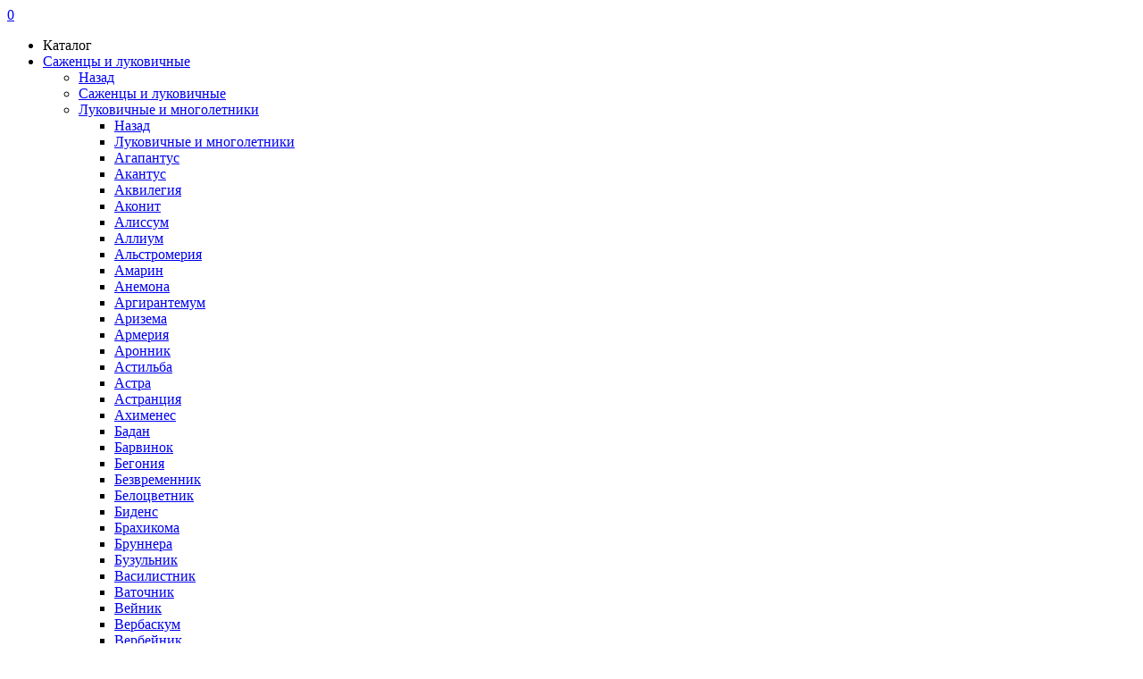

--- FILE ---
content_type: text/html; charset=UTF-8
request_url: https://www.ncsemena.ru/shop/semena/semena_ovoshchey/kabachok/kabachok_balkhash_f1-id1752637/
body_size: 55190
content:
<!DOCTYPE html>
<html lang="ru">
<head>
	<meta name=viewport content="width=device-width, initial-scale=1, user-scalable=0" />
	<meta name="google-site-verification" content="2qqvPmb9qHjpqW8xO8lp78emW3yHyO4Q5nY-ZzDRXlc" />
	<meta charset="UTF-8">
	<meta http-equiv="X-UA-Compatible" content="IE=edge">
	<meta name="yandex-verification" content="826a0e09dbb5f744" />
	<meta name="msapplication-TileColor" content="#ffffff">
	<meta name="msapplication-TileImage" content="/img/favicons/ms-icon-144x144.png">
	<meta name="theme-color" content="#ffffff">
	<meta name='yandex-verification' content='74218aebe27386b7' />
	<title>Семена Кабачок Балхаш F1: описание сорта, фото - купить с доставкой или почтой России</title>
	<meta http-equiv="Content-Type" content="text/html; charset=UTF-8" />
<meta name="keywords" content="кабачок балхаш f1 семена, кабачок балхаш f1 семена купить" />
<meta name="description" content="Купить семена овощей - Кабачок Балхаш F1. Характеристики и описание сорта. Таблица сезонности. Доставка почтой или курьером. Пункты самовывоза по всей России." />
<link rel="canonical" href="https://www.ncsemena.ru/shop/semena/semena_ovoshchey/kabachok/kabachok_balkhash_f1-id1752637/" />
<script data-skip-moving="true">(function(w, d, n) {var cl = "bx-core";var ht = d.documentElement;var htc = ht ? ht.className : undefined;if (htc === undefined || htc.indexOf(cl) !== -1){return;}var ua = n.userAgent;if (/(iPad;)|(iPhone;)/i.test(ua)){cl += " bx-ios";}else if (/Windows/i.test(ua)){cl += ' bx-win';}else if (/Macintosh/i.test(ua)){cl += " bx-mac";}else if (/Linux/i.test(ua) && !/Android/i.test(ua)){cl += " bx-linux";}else if (/Android/i.test(ua)){cl += " bx-android";}cl += (/(ipad|iphone|android|mobile|touch)/i.test(ua) ? " bx-touch" : " bx-no-touch");cl += w.devicePixelRatio && w.devicePixelRatio >= 2? " bx-retina": " bx-no-retina";if (/AppleWebKit/.test(ua)){cl += " bx-chrome";}else if (/Opera/.test(ua)){cl += " bx-opera";}else if (/Firefox/.test(ua)){cl += " bx-firefox";}ht.className = htc ? htc + " " + cl : cl;})(window, document, navigator);</script>


<link href="/bitrix/js/main/popup/dist/main.popup.bundle.min.css?174312915426589" type="text/css"  rel="stylesheet" />
<link href="/bitrix/js/ui/design-tokens/dist/ui.design-tokens.min.css?174312911023463" type="text/css"  rel="stylesheet" />
<link href="/bitrix/js/socialservices/css/ss.min.css?17025200854772" type="text/css"  rel="stylesheet" />
<link href="/bitrix/panel/main/popup.min.css?170252013520774" type="text/css"  data-template-style="true"  rel="stylesheet" />
<link href="/js/slick/slick.css?15867715061776" type="text/css"  data-template-style="true"  rel="stylesheet" />
<link href="/js/fancybox/jquery.fancybox.css?15826324984943" type="text/css"  data-template-style="true"  rel="stylesheet" />
<link href="/js/fancybox/jquery.fancybox-thumbs.css?1582632498737" type="text/css"  data-template-style="true"  rel="stylesheet" />
<link href="/js/jquery.smartbanner/jquery.smartbanner.css?15826324984019" type="text/css"  data-template-style="true"  rel="stylesheet" />
<link href="/css/fontawesome.min.css?158574348356843" type="text/css"  data-template-style="true"  rel="stylesheet" />
<link href="/local/templates/ncsemena/assets/style/css/main.css?1750942144237838" type="text/css"  data-template-style="true"  rel="stylesheet" />
<link href="/local/templates/ncsemena/assets/style/css/media.css?1750944462110055" type="text/css"  data-template-style="true"  rel="stylesheet" />
<link href="/local/templates/ncsemena/components/bitrix/menu/header-menu-desktop_v2/style.css?17405646991460" type="text/css"  data-template-style="true"  rel="stylesheet" />
<link href="/inc/nc-subscribe/style.css?17636338883649" type="text/css"  data-template-style="true"  rel="stylesheet" />







<style>jdiv.__jivoMobileButton, #lh-wheel-fortune-point-capture { z-index: 9999 !important; }</style>
<link href="//fonts.googleapis.com/css?family=Open+Sans:300italic,400italic,600italic,700italic,800italic,400,300,600,700,800&subset=latin,cyrillic&display=swap" rel="stylesheet" type="text/css">
<link rel="apple-touch-icon" href="/js/jquery.smartbanner/apple-touch-icon.png">
<link rel="apple-touch-icon" sizes="57x57" href="/img/favicons/apple-icon-57x57.png">
<link rel="apple-touch-icon" sizes="60x60" href="/img/favicons/apple-icon-60x60.png">
<link rel="apple-touch-icon" sizes="72x72" href="/img/favicons/apple-icon-72x72.png">
<link rel="apple-touch-icon" sizes="76x76" href="/img/favicons/apple-icon-76x76.png">
<link rel="apple-touch-icon" sizes="114x114" href="/img/favicons/apple-icon-114x114.png">
<link rel="apple-touch-icon" sizes="120x120" href="/img/favicons/apple-icon-120x120.png">
<link rel="apple-touch-icon" sizes="144x144" href="/img/favicons/apple-icon-144x144.png">
<link rel="apple-touch-icon" sizes="152x152" href="/img/favicons/apple-icon-152x152.png">
<link rel="apple-touch-icon" sizes="180x180" href="/img/favicons/apple-icon-180x180.png">
<link rel="icon" type="image/png" sizes="192x192"  href="/img/favicons/android-icon-192x192.png">
<link rel="icon" type="image/png" sizes="32x32" href="/img/favicons/favicon-32x32.png">
<link rel="icon" type="image/png" sizes="96x96" href="/img/favicons/favicon-96x96.png">
<link rel="icon" type="image/png" sizes="16x16" href="/img/favicons/favicon-16x16.png">
<link rel="manifest" href="/img/favicons/manifest.json">
<link rel="preconnect" href="https://fonts.googleapis.com"><link rel="preconnect" href="https://fonts.gstatic.com" crossorigin><link href="https://fonts.googleapis.com/css2?family=Roboto:ital,wght@0,100;0,300;0,400;0,500;0,700;0,900;1,500&display=swap" rel="stylesheet">
<link rel="preconnect" href="https://cdn.diginetica.net/">



	<!-- DIGINETICA -->
		<script type="text/javascript" data-skip-moving="true">
		var digiScript = document.createElement('script');
		digiScript.src = '//cdn.diginetica.net/1975/client.js';
		digiScript.defer = true;
		digiScript.async = true;
		document.head.appendChild(digiScript);
	</script>

	</head>
<body class="ncsemena ">

<!-- Top.Mail.Ru counter -->
<noscript><div><img src="https://top-fwz1.mail.ru/counter?id=3586226;js=na" style="position:absolute;left:-9999px;" alt="Top.Mail.Ru" /></div></noscript>
<!-- /Top.Mail.Ru counter -->

<div class="wrapper">
	<!--noindex-->
	<header>
				<div class="media-show header__media-menu">
	<a href="#header-menu" class="menu-burger header__media-menu__item-a open-media__modal" data-id="media-top-menu" onclick="ym(12206782,'reachGoal','mobile-menu-button')">
		<span></span>
	</a>
	<a href="/" class="header__media-menu__item-a"><div class="header__media-menu__item-icon icon-media__logo"></div></a>
	<!--'start_frame_cache_header-mobile-menu-right'-->	<div class="header__media-menu__right" id="header-mobile-menu-right">
						<a href="#login" class="header__media-menu__item-a open-media__modal-login icon-only" title="Вход" alt="Вход"><div class="header__media-menu__item-icon icon-media__personal"></div></a>
				<a href="/personal/my_garden/" class="header__media-menu__item-a icon-only" title="Избранное" alt="Избранное"><div class="header__media-menu__item-icon icon-media__favorite"></div></a>
		<a href="/personal/basket/" class="header__media-menu__item-a icon-only" title="Корзина" alt="Корзина"><div class="header__media-menu__item-icon icon-media__basket"></div><div id="header__basket-count" class="">0</div></a>	</div>
	<!--'end_frame_cache_header-mobile-menu-right'-->	<div class="clear"></div>
</div>
<div class="media-show header__media__modal-menu" data-modal_id="media-top-menu">
		<ul class="header-media-menu__list">
	<li data-depth="1"><div class="title">Каталог</div></li>
	<li class="parent" data-depth="1">
		<a href="/shop/sadovaya_kollektsiya_vesna/" onclick="ym(12206782,'reachGoal','mobile-menu-catalog')" ><span>Саженцы и луковичные</span><i class="fas fa-chevron-right"></i></a>
				<ul class="mobile-menu__sub"><li class="active" data-depth="2"><a class="mobile-menu__sub-back" href="#back"><i class="fas fa-chevron-left"></i> <span>Назад</span></a></li><li class="root" data-depth="2"><a href="/shop/sadovaya_kollektsiya_vesna/"><span>Саженцы и луковичные</span></a></li><li class="parent" data-depth="2"><a href="/shop/sadovaya_kollektsiya_vesna/lukovichnye_i_mnogoletniki/"><span>Луковичные и многолетники</span><i class="fas fa-chevron-right"></i></a><ul class="mobile-menu__sub"><li class="active" data-depth="3"><a class="mobile-menu__sub-back" href="#back"><i class="fas fa-chevron-left"></i> <span>Назад</span></a></li><li class="root" data-depth="3"><a href="/shop/sadovaya_kollektsiya_vesna/lukovichnye_i_mnogoletniki/"><span>Луковичные и многолетники</span></a></li><li data-depth="3"><a href="/shop/sadovaya_kollektsiya_vesna/lukovichnye_i_mnogoletniki/agapantus/"><span>Агапантус</span></a></li><li data-depth="3"><a href="/shop/sadovaya_kollektsiya_vesna/lukovichnye_i_mnogoletniki/akantus/"><span>Акантус</span></a></li><li data-depth="3"><a href="/shop/sadovaya_kollektsiya_vesna/lukovichnye_i_mnogoletniki/akvilegiya/"><span>Аквилегия</span></a></li><li data-depth="3"><a href="/shop/sadovaya_kollektsiya_vesna/lukovichnye_i_mnogoletniki/akonity/"><span>Аконит</span></a></li><li data-depth="3"><a href="/shop/sadovaya_kollektsiya_vesna/lukovichnye_i_mnogoletniki/alissum_1/"><span>Алиссум</span></a></li><li data-depth="3"><a href="/shop/sadovaya_kollektsiya_vesna/lukovichnye_i_mnogoletniki/alliumy/"><span>Аллиум</span></a></li><li data-depth="3"><a href="/shop/sadovaya_kollektsiya_vesna/lukovichnye_i_mnogoletniki/alstromeriya/"><span>Альстромерия</span></a></li><li data-depth="3"><a href="/shop/sadovaya_kollektsiya_vesna/lukovichnye_i_mnogoletniki/amarin/"><span>Амарин</span></a></li><li data-depth="3"><a href="/shop/sadovaya_kollektsiya_vesna/lukovichnye_i_mnogoletniki/anemona/"><span>Анемона</span></a></li><li data-depth="3"><a href="/shop/sadovaya_kollektsiya_vesna/lukovichnye_i_mnogoletniki/argirantemum_1/"><span>Аргирантемум</span></a></li><li data-depth="3"><a href="/shop/sadovaya_kollektsiya_vesna/lukovichnye_i_mnogoletniki/arizema/"><span>Аризема</span></a></li><li data-depth="3"><a href="/shop/sadovaya_kollektsiya_vesna/lukovichnye_i_mnogoletniki/armeriya_1/"><span>Армерия</span></a></li><li data-depth="3"><a href="/shop/sadovaya_kollektsiya_vesna/lukovichnye_i_mnogoletniki/aronniki/"><span>Аронник</span></a></li><li data-depth="3"><a href="/shop/sadovaya_kollektsiya_vesna/lukovichnye_i_mnogoletniki/astilba/"><span>Астильба</span></a></li><li data-depth="3"><a href="/shop/sadovaya_kollektsiya_vesna/lukovichnye_i_mnogoletniki/astra/"><span>Астра</span></a></li><li data-depth="3"><a href="/shop/sadovaya_kollektsiya_vesna/lukovichnye_i_mnogoletniki/astrantsiya_1/"><span>Астранция</span></a></li><li data-depth="3"><a href="/shop/sadovaya_kollektsiya_vesna/lukovichnye_i_mnogoletniki/akhimenes/"><span>Ахименес</span></a></li><li data-depth="3"><a href="/shop/sadovaya_kollektsiya_vesna/lukovichnye_i_mnogoletniki/badan/"><span>Бадан</span></a></li><li data-depth="3"><a href="/shop/sadovaya_kollektsiya_vesna/lukovichnye_i_mnogoletniki/barvinok_1/"><span>Барвинок</span></a></li><li data-depth="3"><a href="/shop/sadovaya_kollektsiya_vesna/lukovichnye_i_mnogoletniki/begoniya_1/"><span>Бегония</span></a></li><li data-depth="3"><a href="/shop/sadovaya_kollektsiya_vesna/lukovichnye_i_mnogoletniki/bezvremenniki/"><span>Безвременник</span></a></li><li data-depth="3"><a href="/shop/sadovaya_kollektsiya_vesna/lukovichnye_i_mnogoletniki/belotsvetnik/"><span>Белоцветник</span></a></li><li data-depth="3"><a href="/shop/sadovaya_kollektsiya_vesna/lukovichnye_i_mnogoletniki/bidens_1/"><span>Биденс</span></a></li><li data-depth="3"><a href="/shop/sadovaya_kollektsiya_vesna/lukovichnye_i_mnogoletniki/brakhikoma/"><span>Брахикома</span></a></li><li data-depth="3"><a href="/shop/sadovaya_kollektsiya_vesna/lukovichnye_i_mnogoletniki/brunnera/"><span>Бруннера</span></a></li><li data-depth="3"><a href="/shop/sadovaya_kollektsiya_vesna/lukovichnye_i_mnogoletniki/buzulnik_/"><span>Бузульник </span></a></li><li data-depth="3"><a href="/shop/sadovaya_kollektsiya_vesna/lukovichnye_i_mnogoletniki/vasilistniki_1/"><span>Василистник</span></a></li><li data-depth="3"><a href="/shop/sadovaya_kollektsiya_vesna/lukovichnye_i_mnogoletniki/vatochnik/"><span>Ваточник</span></a></li><li data-depth="3"><a href="/shop/sadovaya_kollektsiya_vesna/lukovichnye_i_mnogoletniki/veynik/"><span>Вейник</span></a></li><li data-depth="3"><a href="/shop/sadovaya_kollektsiya_vesna/lukovichnye_i_mnogoletniki/verbaskumy/"><span>Вербаскум</span></a></li><li data-depth="3"><a href="/shop/sadovaya_kollektsiya_vesna/lukovichnye_i_mnogoletniki/verbeynik/"><span>Вербейник</span></a></li><li data-depth="3"><a href="/shop/sadovaya_kollektsiya_vesna/lukovichnye_i_mnogoletniki/verbena_2/"><span>Вербена</span></a></li><li data-depth="3"><a href="/shop/sadovaya_kollektsiya_vesna/lukovichnye_i_mnogoletniki/veresk/"><span>Вереск</span></a></li><li data-depth="3"><a href="/shop/sadovaya_kollektsiya_vesna/lukovichnye_i_mnogoletniki/veronika/"><span>Вероника</span></a></li><li data-depth="3"><a href="/shop/sadovaya_kollektsiya_vesna/lukovichnye_i_mnogoletniki/viola_1/"><span>Виола</span></a></li><li data-depth="3"><a href="/shop/sadovaya_kollektsiya_vesna/lukovichnye_i_mnogoletniki/gaylardii/"><span>Гайлардии</span></a></li><li data-depth="3"><a href="/shop/sadovaya_kollektsiya_vesna/lukovichnye_i_mnogoletniki/gaura/"><span>Гаура</span></a></li><li data-depth="3"><a href="/shop/sadovaya_kollektsiya_vesna/lukovichnye_i_mnogoletniki/gvozdika_2/"><span>Гвоздика</span></a></li><li data-depth="3"><a href="/shop/sadovaya_kollektsiya_vesna/lukovichnye_i_mnogoletniki/geykhera/"><span>Гейхера</span></a></li><li data-depth="3"><a href="/shop/sadovaya_kollektsiya_vesna/lukovichnye_i_mnogoletniki/gelenium/"><span>Гелениум</span></a></li><li data-depth="3"><a href="/shop/sadovaya_kollektsiya_vesna/lukovichnye_i_mnogoletniki/geleopsis_/"><span>Гелеопсис </span></a></li><li data-depth="3"><a href="/shop/sadovaya_kollektsiya_vesna/lukovichnye_i_mnogoletniki/georginy/"><span>Георгины</span></a></li><li data-depth="3"><a href="/shop/sadovaya_kollektsiya_vesna/lukovichnye_i_mnogoletniki/geran/"><span>Герань</span></a></li><li data-depth="3"><a href="/shop/sadovaya_kollektsiya_vesna/lukovichnye_i_mnogoletniki/giatsinty/"><span>Гиацинт</span></a></li><li data-depth="3"><a href="/shop/sadovaya_kollektsiya_vesna/lukovichnye_i_mnogoletniki/giatsintoides/"><span>Гиацинтоидес</span></a></li><li data-depth="3"><a href="/shop/sadovaya_kollektsiya_vesna/lukovichnye_i_mnogoletniki/gippeastrumy/"><span>Гиппеаструм</span></a></li><li data-depth="3"><a href="/shop/sadovaya_kollektsiya_vesna/lukovichnye_i_mnogoletniki/gipsofila_1/"><span>Гипсофила</span></a></li><li data-depth="3"><a href="/shop/sadovaya_kollektsiya_vesna/lukovichnye_i_mnogoletniki/gladiolusy/"><span>Гладиолусы</span></a></li><li data-depth="3"><a href="/shop/sadovaya_kollektsiya_vesna/lukovichnye_i_mnogoletniki/gloksiniya/"><span>Глоксиния</span></a></li><li data-depth="3"><a href="/shop/sadovaya_kollektsiya_vesna/lukovichnye_i_mnogoletniki/goluboglazka_/"><span>Голубоглазка </span></a></li><li data-depth="3"><a href="/shop/sadovaya_kollektsiya_vesna/lukovichnye_i_mnogoletniki/gorets/"><span>Горец</span></a></li><li data-depth="3"><a href="/shop/sadovaya_kollektsiya_vesna/lukovichnye_i_mnogoletniki/gorechavka/"><span>Горечавка</span></a></li><li data-depth="3"><a href="/shop/sadovaya_kollektsiya_vesna/lukovichnye_i_mnogoletniki/goryanka/"><span>Горянка</span></a></li><li data-depth="3"><a href="/shop/sadovaya_kollektsiya_vesna/lukovichnye_i_mnogoletniki/gotovye_klumby/"><span>Готовые клумбы</span></a></li><li data-depth="3"><a href="/shop/sadovaya_kollektsiya_vesna/lukovichnye_i_mnogoletniki/gravilat/"><span>Гравилат</span></a></li><li data-depth="3"><a href="/shop/sadovaya_kollektsiya_vesna/lukovichnye_i_mnogoletniki/dekorativnye_travy/"><span>Декоративные травы</span></a></li><li data-depth="3"><a href="/shop/sadovaya_kollektsiya_vesna/lukovichnye_i_mnogoletniki/delosperma/"><span>Делосперма</span></a></li><li data-depth="3"><a href="/shop/sadovaya_kollektsiya_vesna/lukovichnye_i_mnogoletniki/delfiniumy/"><span>Дельфиниум</span></a></li><li data-depth="3"><a href="/shop/sadovaya_kollektsiya_vesna/lukovichnye_i_mnogoletniki/ditsentra/"><span>Дицентра</span></a></li><li data-depth="3"><a href="/shop/sadovaya_kollektsiya_vesna/lukovichnye_i_mnogoletniki/dodekateon/"><span>Додекатеон</span></a></li><li data-depth="3"><a href="/shop/sadovaya_kollektsiya_vesna/lukovichnye_i_mnogoletniki/zhivuchka/"><span>Живучка</span></a></li><li data-depth="3"><a href="/shop/sadovaya_kollektsiya_vesna/lukovichnye_i_mnogoletniki/zolotarnik/"><span>Золотарник</span></a></li><li data-depth="3"><a href="/shop/sadovaya_kollektsiya_vesna/lukovichnye_i_mnogoletniki/iksiya/"><span>Иксия</span></a></li><li data-depth="3"><a href="/shop/sadovaya_kollektsiya_vesna/lukovichnye_i_mnogoletniki/inkarvileya/"><span>Инкарвилея</span></a></li><li data-depth="3"><a href="/shop/sadovaya_kollektsiya_vesna/lukovichnye_i_mnogoletniki/irisy/"><span>Ирисы</span></a></li><li data-depth="3"><a href="/shop/sadovaya_kollektsiya_vesna/lukovichnye_i_mnogoletniki/ifeyony/"><span>Ифейоны</span></a></li><li data-depth="3"><a href="/shop/sadovaya_kollektsiya_vesna/lukovichnye_i_mnogoletniki/kalibrakhoa_2/"><span>Калибрахоа</span></a></li><li data-depth="3"><a href="/shop/sadovaya_kollektsiya_vesna/lukovichnye_i_mnogoletniki/kalla/"><span>Калла</span></a></li><li data-depth="3"><a href="/shop/sadovaya_kollektsiya_vesna/lukovichnye_i_mnogoletniki/kalmiya/"><span>Кальмия</span></a></li><li data-depth="3"><a href="/shop/sadovaya_kollektsiya_vesna/lukovichnye_i_mnogoletniki/kamassiya_1/"><span>Камассия</span></a></li><li data-depth="3"><a href="/shop/sadovaya_kollektsiya_vesna/lukovichnye_i_mnogoletniki/kamnelomka_1/"><span>Камнеломка</span></a></li><li data-depth="3"><a href="/shop/sadovaya_kollektsiya_vesna/lukovichnye_i_mnogoletniki/kandyk/"><span>Кандык</span></a></li><li data-depth="3"><a href="/shop/sadovaya_kollektsiya_vesna/lukovichnye_i_mnogoletniki/kanna/"><span>Канна</span></a></li><li data-depth="3"><a href="/shop/sadovaya_kollektsiya_vesna/lukovichnye_i_mnogoletniki/kislitsa/"><span>Кислица</span></a></li><li data-depth="3"><a href="/shop/sadovaya_kollektsiya_vesna/lukovichnye_i_mnogoletniki/klopogon/"><span>Клопогон</span></a></li><li data-depth="3"><a href="/shop/sadovaya_kollektsiya_vesna/lukovichnye_i_mnogoletniki/knifofiya/"><span>Книфофия</span></a></li><li data-depth="3"><a href="/shop/sadovaya_kollektsiya_vesna/lukovichnye_i_mnogoletniki/kolokaziya_/"><span>Колоказия </span></a></li><li data-depth="3"><a href="/shop/sadovaya_kollektsiya_vesna/lukovichnye_i_mnogoletniki/kolokolchiki/"><span>Колокольчик</span></a></li><li data-depth="3"><a href="/shop/sadovaya_kollektsiya_vesna/lukovichnye_i_mnogoletniki/koreopsis_1/"><span>Кореопсис</span></a></li><li data-depth="3"><a href="/shop/sadovaya_kollektsiya_vesna/lukovichnye_i_mnogoletniki/kortaderiya/"><span>Кортадерия</span></a></li><li data-depth="3"><a href="/shop/sadovaya_kollektsiya_vesna/lukovichnye_i_mnogoletniki/kotovnik_/"><span>Котовник </span></a></li><li data-depth="3"><a href="/shop/sadovaya_kollektsiya_vesna/lukovichnye_i_mnogoletniki/kochedyzhniki/"><span>Кочедыжник</span></a></li><li data-depth="3"><a href="/shop/sadovaya_kollektsiya_vesna/lukovichnye_i_mnogoletniki/krinum/"><span>Кринум</span></a></li><li data-depth="3"><a href="/shop/sadovaya_kollektsiya_vesna/lukovichnye_i_mnogoletniki/krokosmiya/"><span>Крокосмия</span></a></li><li data-depth="3"><a href="/shop/sadovaya_kollektsiya_vesna/lukovichnye_i_mnogoletniki/krokusy/"><span>Крокус</span></a></li><li data-depth="3"><a href="/shop/sadovaya_kollektsiya_vesna/lukovichnye_i_mnogoletniki/kupalnitsa/"><span>Купальница</span></a></li><li data-depth="3"><a href="/shop/sadovaya_kollektsiya_vesna/lukovichnye_i_mnogoletniki/lavanda_2/"><span>Лаванда</span></a></li><li data-depth="3"><a href="/shop/sadovaya_kollektsiya_vesna/lukovichnye_i_mnogoletniki/lapchatka_2/"><span>Лапчатка</span></a></li><li data-depth="3"><a href="/shop/sadovaya_kollektsiya_vesna/lukovichnye_i_mnogoletniki/liatris_/"><span>Лиатрис </span></a></li><li data-depth="3"><a href="/shop/sadovaya_kollektsiya_vesna/lukovichnye_i_mnogoletniki/likoris/"><span>Ликорис</span></a></li><li data-depth="3"><a href="/shop/sadovaya_kollektsiya_vesna/lukovichnye_i_mnogoletniki/lileyniki/"><span>Лилейник</span></a></li><li data-depth="3"><a href="/shop/sadovaya_kollektsiya_vesna/lukovichnye_i_mnogoletniki/lilii/"><span>Лилии</span></a></li><li data-depth="3"><a href="/shop/sadovaya_kollektsiya_vesna/lukovichnye_i_mnogoletniki/lobeliya_2/"><span>Лобелия</span></a></li><li data-depth="3"><a href="/shop/sadovaya_kollektsiya_vesna/lukovichnye_i_mnogoletniki/lofant_1/"><span>Лофант</span></a></li><li data-depth="3"><a href="/shop/sadovaya_kollektsiya_vesna/lukovichnye_i_mnogoletniki/lyupiny/"><span>Люпин</span></a></li><li data-depth="3"><a href="/shop/sadovaya_kollektsiya_vesna/lukovichnye_i_mnogoletniki/mazus_/"><span>Мазус </span></a></li><li data-depth="3"><a href="/shop/sadovaya_kollektsiya_vesna/lukovichnye_i_mnogoletniki/maki/"><span>Мак</span></a></li><li data-depth="3"><a href="/shop/sadovaya_kollektsiya_vesna/lukovichnye_i_mnogoletniki/malva_1/"><span>Мальва</span></a></li><li data-depth="3"><a href="/shop/sadovaya_kollektsiya_vesna/lukovichnye_i_mnogoletniki/manzhetka/"><span>Манжетка</span></a></li><li data-depth="3"><a href="/shop/sadovaya_kollektsiya_vesna/lukovichnye_i_mnogoletniki/margaritka/"><span>Маргаритка</span></a></li><li data-depth="3"><a href="/shop/sadovaya_kollektsiya_vesna/lukovichnye_i_mnogoletniki/medunitsa/"><span>Медуница</span></a></li><li data-depth="3"><a href="/shop/sadovaya_kollektsiya_vesna/lukovichnye_i_mnogoletniki/miskantus/"><span>Мискантус</span></a></li><li data-depth="3"><a href="/shop/sadovaya_kollektsiya_vesna/lukovichnye_i_mnogoletniki/mnogoryadnik/"><span>Многорядник</span></a></li><li data-depth="3"><a href="/shop/sadovaya_kollektsiya_vesna/lukovichnye_i_mnogoletniki/molodilo/"><span>Молодило</span></a></li><li data-depth="3"><a href="/shop/sadovaya_kollektsiya_vesna/lukovichnye_i_mnogoletniki/monarda_1/"><span>Монарда</span></a></li><li data-depth="3"><a href="/shop/sadovaya_kollektsiya_vesna/lukovichnye_i_mnogoletniki/moreya/"><span>Морея</span></a></li><li data-depth="3"><a href="/shop/sadovaya_kollektsiya_vesna/lukovichnye_i_mnogoletniki/morozniki/"><span>Морозник</span></a></li><li data-depth="3"><a href="/shop/sadovaya_kollektsiya_vesna/lukovichnye_i_mnogoletniki/muskari/"><span>Мускари</span></a></li><li data-depth="3"><a href="/shop/sadovaya_kollektsiya_vesna/lukovichnye_i_mnogoletniki/mshanka/"><span>Мшанка</span></a></li><li data-depth="3"><a href="/shop/sadovaya_kollektsiya_vesna/lukovichnye_i_mnogoletniki/naperstyanka_2/"><span>Наперстянка</span></a></li><li data-depth="3"><a href="/shop/sadovaya_kollektsiya_vesna/lukovichnye_i_mnogoletniki/nartsissy/"><span>Нарциссы</span></a></li><li data-depth="3"><a href="/shop/sadovaya_kollektsiya_vesna/lukovichnye_i_mnogoletniki/nerine/"><span>Нерине</span></a></li><li data-depth="3"><a href="/shop/sadovaya_kollektsiya_vesna/lukovichnye_i_mnogoletniki/nivyanik_1/"><span>Нивяник</span></a></li><li data-depth="3"><a href="/shop/sadovaya_kollektsiya_vesna/lukovichnye_i_mnogoletniki/osoka_1/"><span>Осока</span></a></li><li data-depth="3"><a href="/shop/sadovaya_kollektsiya_vesna/lukovichnye_i_mnogoletniki/osteospermum_2/"><span>Остеоспермум</span></a></li><li data-depth="3"><a href="/shop/sadovaya_kollektsiya_vesna/lukovichnye_i_mnogoletniki/pennisetum/"><span>Пеннисетум</span></a></li><li data-depth="3"><a href="/shop/sadovaya_kollektsiya_vesna/lukovichnye_i_mnogoletniki/petuniya_2/"><span>Петуния</span></a></li><li data-depth="3"><a href="/shop/sadovaya_kollektsiya_vesna/lukovichnye_i_mnogoletniki/pechenochnitsa/"><span>Печеночница</span></a></li><li data-depth="3"><a href="/shop/sadovaya_kollektsiya_vesna/lukovichnye_i_mnogoletniki/piony/"><span>Пионы</span></a></li><li data-depth="3"><a href="/shop/sadovaya_kollektsiya_vesna/lukovichnye_i_mnogoletniki/podsnezhniki/"><span>Подснежники</span></a></li><li data-depth="3"><a href="/shop/sadovaya_kollektsiya_vesna/lukovichnye_i_mnogoletniki/primula_1/"><span>Примула</span></a></li><li data-depth="3"><a href="/shop/sadovaya_kollektsiya_vesna/lukovichnye_i_mnogoletniki/proleska/"><span>Пролеска</span></a></li><li data-depth="3"><a href="/shop/sadovaya_kollektsiya_vesna/lukovichnye_i_mnogoletniki/pryanye_travy_2/"><span>Пряные травы</span></a></li><li data-depth="3"><a href="/shop/sadovaya_kollektsiya_vesna/lukovichnye_i_mnogoletniki/ptitsemlechnik/"><span>Птицемлечник</span></a></li><li data-depth="3"><a href="/shop/sadovaya_kollektsiya_vesna/lukovichnye_i_mnogoletniki/pushkiniya/"><span>Пушкиния</span></a></li><li data-depth="3"><a href="/shop/sadovaya_kollektsiya_vesna/lukovichnye_i_mnogoletniki/raznye_lukovichnye_i_mnogoletniki_1/"><span>Разные луковичные и многолетники</span></a></li><li data-depth="3"><a href="/shop/sadovaya_kollektsiya_vesna/lukovichnye_i_mnogoletniki/ranunkulyus/"><span>Ранункулюс</span></a></li><li data-depth="3"><a href="/shop/sadovaya_kollektsiya_vesna/lukovichnye_i_mnogoletniki/rodzhersiya/"><span>Роджерсия</span></a></li><li data-depth="3"><a href="/shop/sadovaya_kollektsiya_vesna/lukovichnye_i_mnogoletniki/rudbekii/"><span>Рудбекии</span></a></li><li data-depth="3"><a href="/shop/sadovaya_kollektsiya_vesna/lukovichnye_i_mnogoletniki/ryabchiki/"><span>Рябчик</span></a></li><li data-depth="3"><a href="/shop/sadovaya_kollektsiya_vesna/lukovichnye_i_mnogoletniki/sadovye_orkhidei_1/"><span>Садовые орхидеи</span></a></li><li data-depth="3"><a href="/shop/sadovaya_kollektsiya_vesna/lukovichnye_i_mnogoletniki/salvii/"><span>Сальвии</span></a></li><li data-depth="3"><a href="/shop/sadovaya_kollektsiya_vesna/lukovichnye_i_mnogoletniki/sangvisorba/"><span>Сангвисорба</span></a></li><li data-depth="3"><a href="/shop/sadovaya_kollektsiya_vesna/lukovichnye_i_mnogoletniki/sedum/"><span>Седум</span></a></li><li data-depth="3"><a href="/shop/sadovaya_kollektsiya_vesna/lukovichnye_i_mnogoletniki/sidaltseya/"><span>Сидальцея</span></a></li><li data-depth="3"><a href="/shop/sadovaya_kollektsiya_vesna/lukovichnye_i_mnogoletniki/sinegolovnik_/"><span>Синеголовник </span></a></li><li data-depth="3"><a href="/shop/sadovaya_kollektsiya_vesna/lukovichnye_i_mnogoletniki/sinyukha/"><span>Синюха</span></a></li><li data-depth="3"><a href="/shop/sadovaya_kollektsiya_vesna/lukovichnye_i_mnogoletniki/skabioza_1/"><span>Скабиоза</span></a></li><li data-depth="3"><a href="/shop/sadovaya_kollektsiya_vesna/lukovichnye_i_mnogoletniki/skhizostilis/"><span>Схизостилис</span></a></li><li data-depth="3"><a href="/shop/sadovaya_kollektsiya_vesna/lukovichnye_i_mnogoletniki/stsilla/"><span>Сцилла</span></a></li><li data-depth="3"><a href="/shop/sadovaya_kollektsiya_vesna/lukovichnye_i_mnogoletniki/tavolga/"><span>Таволга</span></a></li><li data-depth="3"><a href="/shop/sadovaya_kollektsiya_vesna/lukovichnye_i_mnogoletniki/tigridiya/"><span>Тигридия</span></a></li><li data-depth="3"><a href="/shop/sadovaya_kollektsiya_vesna/lukovichnye_i_mnogoletniki/tradeskantsiya_1/"><span>Традесканция</span></a></li><li data-depth="3"><a href="/shop/sadovaya_kollektsiya_vesna/lukovichnye_i_mnogoletniki/triteleyya/"><span>Трителейя</span></a></li><li data-depth="3"><a href="/shop/sadovaya_kollektsiya_vesna/lukovichnye_i_mnogoletniki/tysyachelistniki/"><span>Тысячелистник</span></a></li><li data-depth="3"><a href="/shop/sadovaya_kollektsiya_vesna/lukovichnye_i_mnogoletniki/tyulpany/"><span>Тюльпаны</span></a></li><li data-depth="3"><a href="/shop/sadovaya_kollektsiya_vesna/lukovichnye_i_mnogoletniki/floksy/"><span>Флокс</span></a></li><li data-depth="3"><a href="/shop/sadovaya_kollektsiya_vesna/lukovichnye_i_mnogoletniki/flomis/"><span>Фломис</span></a></li><li data-depth="3"><a href="/shop/sadovaya_kollektsiya_vesna/lukovichnye_i_mnogoletniki/freziya/"><span>Фрезия</span></a></li><li data-depth="3"><a href="/shop/sadovaya_kollektsiya_vesna/lukovichnye_i_mnogoletniki/fuksii/"><span>Фуксии</span></a></li><li data-depth="3"><a href="/shop/sadovaya_kollektsiya_vesna/lukovichnye_i_mnogoletniki/khionodoksa/"><span>Хионодокса</span></a></li><li data-depth="3"><a href="/shop/sadovaya_kollektsiya_vesna/lukovichnye_i_mnogoletniki/khosta/"><span>Хоста</span></a></li><li data-depth="3"><a href="/shop/sadovaya_kollektsiya_vesna/lukovichnye_i_mnogoletniki/khokhlatka/"><span>Хохлатка</span></a></li><li data-depth="3"><a href="/shop/sadovaya_kollektsiya_vesna/lukovichnye_i_mnogoletniki/khrizantema/"><span>Хризантема</span></a></li><li data-depth="3"><a href="/shop/sadovaya_kollektsiya_vesna/lukovichnye_i_mnogoletniki/tsiklamen_1/"><span>Цикламен</span></a></li><li data-depth="3"><a href="/shop/sadovaya_kollektsiya_vesna/lukovichnye_i_mnogoletniki/shalfey_2/"><span>Шалфей</span></a></li><li data-depth="3"><a href="/shop/sadovaya_kollektsiya_vesna/lukovichnye_i_mnogoletniki/shirokokolokolchik/"><span>Ширококолокольчик</span></a></li><li data-depth="3"><a href="/shop/sadovaya_kollektsiya_vesna/lukovichnye_i_mnogoletniki/shchuchka/"><span>Щучка</span></a></li><li data-depth="3"><a href="/shop/sadovaya_kollektsiya_vesna/lukovichnye_i_mnogoletniki/ekzokhorda/"><span>Экзохорда</span></a></li><li data-depth="3"><a href="/shop/sadovaya_kollektsiya_vesna/lukovichnye_i_mnogoletniki/eremurusy/"><span>Эремурус</span></a></li><li data-depth="3"><a href="/shop/sadovaya_kollektsiya_vesna/lukovichnye_i_mnogoletniki/erika/"><span>Эрика</span></a></li><li data-depth="3"><a href="/shop/sadovaya_kollektsiya_vesna/lukovichnye_i_mnogoletniki/ekhinatseya/"><span>Эхинацея</span></a></li></ul></li><li class="parent" data-depth="2"><a href="/shop/sadovaya_kollektsiya_vesna/sazhentsy_plodovo_yagodnye/"><span>Саженцы плодово-ягодные</span><i class="fas fa-chevron-right"></i></a><ul class="mobile-menu__sub"><li class="active" data-depth="3"><a class="mobile-menu__sub-back" href="#back"><i class="fas fa-chevron-left"></i> <span>Назад</span></a></li><li class="root" data-depth="3"><a href="/shop/sadovaya_kollektsiya_vesna/sazhentsy_plodovo_yagodnye/"><span>Саженцы плодово-ягодные</span></a></li><li data-depth="3"><a href="/shop/sadovaya_kollektsiya_vesna/sazhentsy_plodovo_yagodnye/abrikosy_1/"><span>Абрикосы</span></a></li><li data-depth="3"><a href="/shop/sadovaya_kollektsiya_vesna/sazhentsy_plodovo_yagodnye/ayva/"><span>Айва</span></a></li><li data-depth="3"><a href="/shop/sadovaya_kollektsiya_vesna/sazhentsy_plodovo_yagodnye/aktinidii_mini_kivi/"><span>Актинидии, Мини-Киви</span></a></li><li data-depth="3"><a href="/shop/sadovaya_kollektsiya_vesna/sazhentsy_plodovo_yagodnye/boyaryshnik/"><span>Боярышник</span></a></li><li data-depth="3"><a href="/shop/sadovaya_kollektsiya_vesna/sazhentsy_plodovo_yagodnye/brusnika/"><span>Брусника</span></a></li><li data-depth="3"><a href="/shop/sadovaya_kollektsiya_vesna/sazhentsy_plodovo_yagodnye/vinograd/"><span>Виноград</span></a></li><li data-depth="3"><a href="/shop/sadovaya_kollektsiya_vesna/sazhentsy_plodovo_yagodnye/vishnya_chereshnya/"><span>Вишня, черешня</span></a></li><li data-depth="3"><a href="/shop/sadovaya_kollektsiya_vesna/sazhentsy_plodovo_yagodnye/godzhi/"><span>Годжи</span></a></li><li data-depth="3"><a href="/shop/sadovaya_kollektsiya_vesna/sazhentsy_plodovo_yagodnye/golubika_chernika_1/"><span>Голубика, черника</span></a></li><li data-depth="3"><a href="/shop/sadovaya_kollektsiya_vesna/sazhentsy_plodovo_yagodnye/grusha/"><span>Груша</span></a></li><li data-depth="3"><a href="/shop/sadovaya_kollektsiya_vesna/sazhentsy_plodovo_yagodnye/ezhevika/"><span>Ежевика</span></a></li><li data-depth="3"><a href="/shop/sadovaya_kollektsiya_vesna/sazhentsy_plodovo_yagodnye/zhimolost/"><span>Жимолость</span></a></li><li data-depth="3"><a href="/shop/sadovaya_kollektsiya_vesna/sazhentsy_plodovo_yagodnye/zemlyanika_klubnika/"><span>Земляника, клубника</span></a></li><li data-depth="3"><a href="/shop/sadovaya_kollektsiya_vesna/sazhentsy_plodovo_yagodnye/inzhir/"><span>Инжир</span></a></li><li data-depth="3"><a href="/shop/sadovaya_kollektsiya_vesna/sazhentsy_plodovo_yagodnye/irga/"><span>Ирга</span></a></li><li data-depth="3"><a href="/shop/sadovaya_kollektsiya_vesna/sazhentsy_plodovo_yagodnye/yoshta/"><span>Йошта</span></a></li><li data-depth="3"><a href="/shop/sadovaya_kollektsiya_vesna/sazhentsy_plodovo_yagodnye/kalina/"><span>Калина</span></a></li><li data-depth="3"><a href="/shop/sadovaya_kollektsiya_vesna/sazhentsy_plodovo_yagodnye/kizil/"><span>Кизил</span></a></li><li data-depth="3"><a href="/shop/sadovaya_kollektsiya_vesna/sazhentsy_plodovo_yagodnye/klyukva_1/"><span>Клюква</span></a></li><li data-depth="3"><a href="/shop/sadovaya_kollektsiya_vesna/sazhentsy_plodovo_yagodnye/knyazhenika/"><span>Княженика</span></a></li><li data-depth="3"><a href="/shop/sadovaya_kollektsiya_vesna/sazhentsy_plodovo_yagodnye/kryzhovnik/"><span>Крыжовник</span></a></li><li data-depth="3"><a href="/shop/sadovaya_kollektsiya_vesna/sazhentsy_plodovo_yagodnye/malina/"><span>Малина</span></a></li><li data-depth="3"><a href="/shop/sadovaya_kollektsiya_vesna/sazhentsy_plodovo_yagodnye/nektarin/"><span>Нектарин</span></a></li><li data-depth="3"><a href="/shop/sadovaya_kollektsiya_vesna/sazhentsy_plodovo_yagodnye/oblepikha/"><span>Облепиха</span></a></li><li data-depth="3"><a href="/shop/sadovaya_kollektsiya_vesna/sazhentsy_plodovo_yagodnye/orekhi/"><span>Орехи</span></a></li><li data-depth="3"><a href="/shop/sadovaya_kollektsiya_vesna/sazhentsy_plodovo_yagodnye/persiki/"><span>Персики</span></a></li><li data-depth="3"><a href="/shop/sadovaya_kollektsiya_vesna/sazhentsy_plodovo_yagodnye/ryabina/"><span>Рябина</span></a></li><li data-depth="3"><a href="/shop/sadovaya_kollektsiya_vesna/sazhentsy_plodovo_yagodnye/sad_zdorovya/"><span>Сад Здоровья</span></a></li><li data-depth="3"><a href="/shop/sadovaya_kollektsiya_vesna/sazhentsy_plodovo_yagodnye/slivy/"><span>Сливы</span></a></li><li data-depth="3"><a href="/shop/sadovaya_kollektsiya_vesna/sazhentsy_plodovo_yagodnye/smorodina/"><span>Смородина</span></a></li><li data-depth="3"><a href="/shop/sadovaya_kollektsiya_vesna/sazhentsy_plodovo_yagodnye/khurma/"><span>Хурма</span></a></li><li data-depth="3"><a href="/shop/sadovaya_kollektsiya_vesna/sazhentsy_plodovo_yagodnye/shelkovitsa/"><span>Шелковица</span></a></li><li data-depth="3"><a href="/shop/sadovaya_kollektsiya_vesna/sazhentsy_plodovo_yagodnye/yabloni/"><span>Яблони</span></a></li></ul></li><li class="parent" data-depth="2"><a href="/shop/sadovaya_kollektsiya_vesna/ukorenennye_cherenki_i_seyantsy/"><span>Укорененные черенки</span><i class="fas fa-chevron-right"></i></a><ul class="mobile-menu__sub"><li class="active" data-depth="3"><a class="mobile-menu__sub-back" href="#back"><i class="fas fa-chevron-left"></i> <span>Назад</span></a></li><li class="root" data-depth="3"><a href="/shop/sadovaya_kollektsiya_vesna/ukorenennye_cherenki_i_seyantsy/"><span>Укорененные черенки</span></a></li><li data-depth="3"><a href="/shop/sadovaya_kollektsiya_vesna/ukorenennye_cherenki_i_seyantsy/argirantemum/"><span>Аргирантемум</span></a></li><li data-depth="3"><a href="/shop/sadovaya_kollektsiya_vesna/ukorenennye_cherenki_i_seyantsy/astra_1/"><span>Астра</span></a></li><li data-depth="3"><a href="/shop/sadovaya_kollektsiya_vesna/ukorenennye_cherenki_i_seyantsy/balzamin_2/"><span>Бальзамин</span></a></li><li data-depth="3"><a href="/shop/sadovaya_kollektsiya_vesna/ukorenennye_cherenki_i_seyantsy/begoniya/"><span>Бегония</span></a></li><li data-depth="3"><a href="/shop/sadovaya_kollektsiya_vesna/ukorenennye_cherenki_i_seyantsy/bidens/"><span>Биденс</span></a></li><li data-depth="3"><a href="/shop/sadovaya_kollektsiya_vesna/ukorenennye_cherenki_i_seyantsy/verbena_1/"><span>Вербена</span></a></li><li data-depth="3"><a href="/shop/sadovaya_kollektsiya_vesna/ukorenennye_cherenki_i_seyantsy/gvozdika_1/"><span>Гвоздика</span></a></li><li data-depth="3"><a href="/shop/sadovaya_kollektsiya_vesna/ukorenennye_cherenki_i_seyantsy/geykhera_1/"><span>Гейхера</span></a></li><li data-depth="3"><a href="/shop/sadovaya_kollektsiya_vesna/ukorenennye_cherenki_i_seyantsy/gelikhrizum_1/"><span>Гелихризум</span></a></li><li data-depth="3"><a href="/shop/sadovaya_kollektsiya_vesna/ukorenennye_cherenki_i_seyantsy/georgina_1/"><span>Георгина</span></a></li><li data-depth="3"><a href="/shop/sadovaya_kollektsiya_vesna/ukorenennye_cherenki_i_seyantsy/delosperma_2/"><span>Делосперма</span></a></li><li data-depth="3"><a href="/shop/sadovaya_kollektsiya_vesna/ukorenennye_cherenki_i_seyantsy/delfiniumy_2/"><span>Дельфиниум</span></a></li><li data-depth="3"><a href="/shop/sadovaya_kollektsiya_vesna/ukorenennye_cherenki_i_seyantsy/ipomeya_1/"><span>Ипомея</span></a></li><li data-depth="3"><a href="/shop/sadovaya_kollektsiya_vesna/ukorenennye_cherenki_i_seyantsy/kalibrakhoa/"><span>Калибрахоа</span></a></li><li data-depth="3"><a href="/shop/sadovaya_kollektsiya_vesna/ukorenennye_cherenki_i_seyantsy/koreopsis_2/"><span>Кореопсис</span></a></li><li data-depth="3"><a href="/shop/sadovaya_kollektsiya_vesna/ukorenennye_cherenki_i_seyantsy/lobeliya_1/"><span>Лобелия</span></a></li><li data-depth="3"><a href="/shop/sadovaya_kollektsiya_vesna/ukorenennye_cherenki_i_seyantsy/lvinyy_zev_antirrinum/"><span>Львиный зев (Антирринум)</span></a></li><li data-depth="3"><a href="/shop/sadovaya_kollektsiya_vesna/ukorenennye_cherenki_i_seyantsy/lyupin_1/"><span>Люпин</span></a></li><li data-depth="3"><a href="/shop/sadovaya_kollektsiya_vesna/ukorenennye_cherenki_i_seyantsy/moroznik/"><span>Морозник</span></a></li><li data-depth="3"><a href="/shop/sadovaya_kollektsiya_vesna/ukorenennye_cherenki_i_seyantsy/myata_1/"><span>Мята</span></a></li><li data-depth="3"><a href="/shop/sadovaya_kollektsiya_vesna/ukorenennye_cherenki_i_seyantsy/nabory_i_smesi/"><span>Наборы и смеси</span></a></li><li data-depth="3"><a href="/shop/sadovaya_kollektsiya_vesna/ukorenennye_cherenki_i_seyantsy/nivyanik/"><span>Нивяник</span></a></li><li data-depth="3"><a href="/shop/sadovaya_kollektsiya_vesna/ukorenennye_cherenki_i_seyantsy/osteospermum_1/"><span>Остеоспермум</span></a></li><li data-depth="3"><a href="/shop/sadovaya_kollektsiya_vesna/ukorenennye_cherenki_i_seyantsy/pelargoniya/"><span>Пеларгония</span></a></li><li data-depth="3"><a href="/shop/sadovaya_kollektsiya_vesna/ukorenennye_cherenki_i_seyantsy/petuniya_1/"><span>Петуния</span></a></li><li data-depth="3"><a href="/shop/sadovaya_kollektsiya_vesna/ukorenennye_cherenki_i_seyantsy/petkhoa/"><span>Петхоа</span></a></li><li data-depth="3"><a href="/shop/sadovaya_kollektsiya_vesna/ukorenennye_cherenki_i_seyantsy/primuly_2/"><span>Примулы</span></a></li><li data-depth="3"><a href="/shop/sadovaya_kollektsiya_vesna/ukorenennye_cherenki_i_seyantsy/pryanye_travy_1/"><span>Пряные травы</span></a></li><li data-depth="3"><a href="/shop/sadovaya_kollektsiya_vesna/ukorenennye_cherenki_i_seyantsy/puansettiya/"><span>Пуансеттия</span></a></li><li data-depth="3"><a href="/shop/sadovaya_kollektsiya_vesna/ukorenennye_cherenki_i_seyantsy/raznye_1/"><span>Разные</span></a></li><li data-depth="3"><a href="/shop/sadovaya_kollektsiya_vesna/ukorenennye_cherenki_i_seyantsy/sedum_ochitok/"><span>Седум (Очиток)</span></a></li><li data-depth="3"><a href="/shop/sadovaya_kollektsiya_vesna/ukorenennye_cherenki_i_seyantsy/tunbergiya_1/"><span>Тунбергия</span></a></li><li data-depth="3"><a href="/shop/sadovaya_kollektsiya_vesna/ukorenennye_cherenki_i_seyantsy/floks_1/"><span>Флокс</span></a></li><li data-depth="3"><a href="/shop/sadovaya_kollektsiya_vesna/ukorenennye_cherenki_i_seyantsy/fuksiya/"><span>Фуксия</span></a></li><li data-depth="3"><a href="/shop/sadovaya_kollektsiya_vesna/ukorenennye_cherenki_i_seyantsy/khebe/"><span>Хебе</span></a></li><li data-depth="3"><a href="/shop/sadovaya_kollektsiya_vesna/ukorenennye_cherenki_i_seyantsy/khrizantema_1/"><span>Хризантема</span></a></li><li data-depth="3"><a href="/shop/sadovaya_kollektsiya_vesna/ukorenennye_cherenki_i_seyantsy/ekhinatsei/"><span>Эхинацеи</span></a></li></ul></li><li class="parent" data-depth="2"><a href="/shop/sadovaya_kollektsiya_vesna/derevya_i_kustarniki_1/"><span>Деревья и кустарники</span><i class="fas fa-chevron-right"></i></a><ul class="mobile-menu__sub"><li class="active" data-depth="3"><a class="mobile-menu__sub-back" href="#back"><i class="fas fa-chevron-left"></i> <span>Назад</span></a></li><li class="root" data-depth="3"><a href="/shop/sadovaya_kollektsiya_vesna/derevya_i_kustarniki_1/"><span>Деревья и кустарники</span></a></li><li data-depth="3"><a href="/shop/sadovaya_kollektsiya_vesna/derevya_i_kustarniki_1/abeliya/"><span>Абелия</span></a></li><li data-depth="3"><a href="/shop/sadovaya_kollektsiya_vesna/derevya_i_kustarniki_1/azalii/"><span>Азалии</span></a></li><li data-depth="3"><a href="/shop/sadovaya_kollektsiya_vesna/derevya_i_kustarniki_1/akatsiya/"><span>Акация</span></a></li><li data-depth="3"><a href="/shop/sadovaya_kollektsiya_vesna/derevya_i_kustarniki_1/andromeda/"><span>Андромеда</span></a></li><li data-depth="3"><a href="/shop/sadovaya_kollektsiya_vesna/derevya_i_kustarniki_1/barbarisy/"><span>Барбарис</span></a></li><li data-depth="3"><a href="/shop/sadovaya_kollektsiya_vesna/derevya_i_kustarniki_1/bereza/"><span>Береза</span></a></li><li data-depth="3"><a href="/shop/sadovaya_kollektsiya_vesna/derevya_i_kustarniki_1/beresklet/"><span>Бересклет</span></a></li><li data-depth="3"><a href="/shop/sadovaya_kollektsiya_vesna/derevya_i_kustarniki_1/biryuchina/"><span>Бирючина</span></a></li><li data-depth="3"><a href="/shop/sadovaya_kollektsiya_vesna/derevya_i_kustarniki_1/brugmansiya/"><span>Бругмансия</span></a></li><li data-depth="3"><a href="/shop/sadovaya_kollektsiya_vesna/derevya_i_kustarniki_1/budleya/"><span>Будлея</span></a></li><li data-depth="3"><a href="/shop/sadovaya_kollektsiya_vesna/derevya_i_kustarniki_1/buzina/"><span>Бузина</span></a></li><li data-depth="3"><a href="/shop/sadovaya_kollektsiya_vesna/derevya_i_kustarniki_1/veygela/"><span>Вейгела</span></a></li><li data-depth="3"><a href="/shop/sadovaya_kollektsiya_vesna/derevya_i_kustarniki_1/gibiskusy_1/"><span>Гибискус</span></a></li><li data-depth="3"><a href="/shop/sadovaya_kollektsiya_vesna/derevya_i_kustarniki_1/gortenziya/"><span>Гортензия</span></a></li><li data-depth="3"><a href="/shop/sadovaya_kollektsiya_vesna/derevya_i_kustarniki_1/deytsiya/"><span>Дейция</span></a></li><li data-depth="3"><a href="/shop/sadovaya_kollektsiya_vesna/derevya_i_kustarniki_1/dekorativnaya_vishnya/"><span>Декоративная вишня</span></a></li><li data-depth="3"><a href="/shop/sadovaya_kollektsiya_vesna/derevya_i_kustarniki_1/dekorativnye_yabloni/"><span>Декоративные яблони</span></a></li><li data-depth="3"><a href="/shop/sadovaya_kollektsiya_vesna/derevya_i_kustarniki_1/deren/"><span>Дерен</span></a></li><li data-depth="3"><a href="/shop/sadovaya_kollektsiya_vesna/derevya_i_kustarniki_1/drok/"><span>Дрок</span></a></li><li data-depth="3"><a href="/shop/sadovaya_kollektsiya_vesna/derevya_i_kustarniki_1/dub/"><span>Дуб</span></a></li><li data-depth="3"><a href="/shop/sadovaya_kollektsiya_vesna/derevya_i_kustarniki_1/zhasminy/"><span>Жасмин</span></a></li><li data-depth="3"><a href="/shop/sadovaya_kollektsiya_vesna/derevya_i_kustarniki_1/iva/"><span>Ива</span></a></li><li data-depth="3"><a href="/shop/sadovaya_kollektsiya_vesna/derevya_i_kustarniki_1/kalina_1/"><span>Калина</span></a></li><li data-depth="3"><a href="/shop/sadovaya_kollektsiya_vesna/derevya_i_kustarniki_1/kariopteris/"><span>Кариоптерис</span></a></li><li data-depth="3"><a href="/shop/sadovaya_kollektsiya_vesna/derevya_i_kustarniki_1/kerriya/"><span>Керрия</span></a></li><li data-depth="3"><a href="/shop/sadovaya_kollektsiya_vesna/derevya_i_kustarniki_1/kizilnik/"><span>Кизильник</span></a></li><li data-depth="3"><a href="/shop/sadovaya_kollektsiya_vesna/derevya_i_kustarniki_1/kletra/"><span>Клетра</span></a></li><li data-depth="3"><a href="/shop/sadovaya_kollektsiya_vesna/derevya_i_kustarniki_1/klyen/"><span>Клён</span></a></li><li data-depth="3"><a href="/shop/sadovaya_kollektsiya_vesna/derevya_i_kustarniki_1/krasivoplodnik/"><span>Красивоплодник</span></a></li><li data-depth="3"><a href="/shop/sadovaya_kollektsiya_vesna/derevya_i_kustarniki_1/lavrovishnya/"><span>Лавровишня</span></a></li><li data-depth="3"><a href="/shop/sadovaya_kollektsiya_vesna/derevya_i_kustarniki_1/lagerstremiya_indiyskaya_siren_/"><span>Лагерстремия (индийская сирень) </span></a></li><li data-depth="3"><a href="/shop/sadovaya_kollektsiya_vesna/derevya_i_kustarniki_1/lapchatka/"><span>Лапчатка</span></a></li><li data-depth="3"><a href="/shop/sadovaya_kollektsiya_vesna/derevya_i_kustarniki_1/leukotoe/"><span>Леукотоэ</span></a></li><li data-depth="3"><a href="/shop/sadovaya_kollektsiya_vesna/derevya_i_kustarniki_1/magnoliya/"><span>Магнолия</span></a></li><li data-depth="3"><a href="/shop/sadovaya_kollektsiya_vesna/derevya_i_kustarniki_1/molochay_1/"><span>Молочай</span></a></li><li data-depth="3"><a href="/shop/sadovaya_kollektsiya_vesna/derevya_i_kustarniki_1/padub/"><span>Падуб</span></a></li><li data-depth="3"><a href="/shop/sadovaya_kollektsiya_vesna/derevya_i_kustarniki_1/perovskiya/"><span>Перовския</span></a></li><li data-depth="3"><a href="/shop/sadovaya_kollektsiya_vesna/derevya_i_kustarniki_1/pieris/"><span>Пиерис</span></a></li><li data-depth="3"><a href="/shop/sadovaya_kollektsiya_vesna/derevya_i_kustarniki_1/pirakanta/"><span>Пираканта</span></a></li><li data-depth="3"><a href="/shop/sadovaya_kollektsiya_vesna/derevya_i_kustarniki_1/puzyreplodnik/"><span>Пузыреплодник</span></a></li><li data-depth="3"><a href="/shop/sadovaya_kollektsiya_vesna/derevya_i_kustarniki_1/raznye_derevya_i_kustarniki/"><span>Разные деревья и кустарники</span></a></li><li data-depth="3"><a href="/shop/sadovaya_kollektsiya_vesna/derevya_i_kustarniki_1/rakitnik/"><span>Ракитник</span></a></li><li data-depth="3"><a href="/shop/sadovaya_kollektsiya_vesna/derevya_i_kustarniki_1/rododendrony/"><span>Рододендроны</span></a></li><li data-depth="3"><a href="/shop/sadovaya_kollektsiya_vesna/derevya_i_kustarniki_1/ryabinnik/"><span>Рябинник</span></a></li><li data-depth="3"><a href="/shop/sadovaya_kollektsiya_vesna/derevya_i_kustarniki_1/samshit/"><span>Самшит</span></a></li><li data-depth="3"><a href="/shop/sadovaya_kollektsiya_vesna/derevya_i_kustarniki_1/siren/"><span>Сирень</span></a></li><li data-depth="3"><a href="/shop/sadovaya_kollektsiya_vesna/derevya_i_kustarniki_1/skumpiya/"><span>Скумпия</span></a></li><li data-depth="3"><a href="/shop/sadovaya_kollektsiya_vesna/derevya_i_kustarniki_1/snezhnoyagodnik/"><span>Снежноягодник</span></a></li><li data-depth="3"><a href="/shop/sadovaya_kollektsiya_vesna/derevya_i_kustarniki_1/spireya/"><span>Спирея</span></a></li><li data-depth="3"><a href="/shop/sadovaya_kollektsiya_vesna/derevya_i_kustarniki_1/stsevola/"><span>Сцевола</span></a></li><li data-depth="3"><a href="/shop/sadovaya_kollektsiya_vesna/derevya_i_kustarniki_1/forzitsiya/"><span>Форзиция</span></a></li><li data-depth="3"><a href="/shop/sadovaya_kollektsiya_vesna/derevya_i_kustarniki_1/fotiniya/"><span>Фотиния</span></a></li><li data-depth="3"><a href="/shop/sadovaya_kollektsiya_vesna/derevya_i_kustarniki_1/khoiziya/"><span>Хоизия</span></a></li><li data-depth="3"><a href="/shop/sadovaya_kollektsiya_vesna/derevya_i_kustarniki_1/erika_1/"><span>Эрика</span></a></li><li data-depth="3"><a href="/shop/sadovaya_kollektsiya_vesna/derevya_i_kustarniki_1/yukka/"><span>Юкка</span></a></li></ul></li><li class="parent" data-depth="2"><a href="/shop/sadovaya_kollektsiya_vesna/kartofel_i_drugie_ovoshchi/"><span>Картофель и другие овощи</span><i class="fas fa-chevron-right"></i></a><ul class="mobile-menu__sub"><li class="active" data-depth="3"><a class="mobile-menu__sub-back" href="#back"><i class="fas fa-chevron-left"></i> <span>Назад</span></a></li><li class="root" data-depth="3"><a href="/shop/sadovaya_kollektsiya_vesna/kartofel_i_drugie_ovoshchi/"><span>Картофель и другие овощи</span></a></li><li data-depth="3"><a href="/shop/sadovaya_kollektsiya_vesna/kartofel_i_drugie_ovoshchi/kartofel/"><span>Картофель</span></a></li><li data-depth="3"><a href="/shop/sadovaya_kollektsiya_vesna/kartofel_i_drugie_ovoshchi/poleznye_ovoshchi/"><span>Полезные овощи</span></a></li><li data-depth="3"><a href="/shop/sadovaya_kollektsiya_vesna/kartofel_i_drugie_ovoshchi/sladkiy_kartofel/"><span>Сладкий картофель</span></a></li></ul></li><li class="parent" data-depth="2"><a href="/shop/sadovaya_kollektsiya_vesna/rozy/"><span>Розы</span><i class="fas fa-chevron-right"></i></a><ul class="mobile-menu__sub"><li class="active" data-depth="3"><a class="mobile-menu__sub-back" href="#back"><i class="fas fa-chevron-left"></i> <span>Назад</span></a></li><li class="root" data-depth="3"><a href="/shop/sadovaya_kollektsiya_vesna/rozy/"><span>Розы</span></a></li><li data-depth="3"><a href="/shop/sadovaya_kollektsiya_vesna/rozy/grandiflora/"><span>Грандифлора</span></a></li><li data-depth="3"><a href="/shop/sadovaya_kollektsiya_vesna/rozy/kanadskie/"><span>Канадские</span></a></li><li data-depth="3"><a href="/shop/sadovaya_kollektsiya_vesna/rozy/kustovye_1/"><span>Кустовые</span></a></li><li data-depth="3"><a href="/shop/sadovaya_kollektsiya_vesna/rozy/miniatyurnye_1/"><span>Миниатюрные</span></a></li><li data-depth="3"><a href="/shop/sadovaya_kollektsiya_vesna/rozy/parkovye/"><span>Парковые</span></a></li><li data-depth="3"><a href="/shop/sadovaya_kollektsiya_vesna/rozy/pionovidnye/"><span>Пионовидные</span></a></li><li data-depth="3"><a href="/shop/sadovaya_kollektsiya_vesna/rozy/pletistye/"><span>Плетистые</span></a></li><li data-depth="3"><a href="/shop/sadovaya_kollektsiya_vesna/rozy/poliantovye/"><span>Полиантовые</span></a></li><li data-depth="3"><a href="/shop/sadovaya_kollektsiya_vesna/rozy/pochvopokrovnye/"><span>Почвопокровные</span></a></li><li data-depth="3"><a href="/shop/sadovaya_kollektsiya_vesna/rozy/sprey/"><span>Спрей</span></a></li><li data-depth="3"><a href="/shop/sadovaya_kollektsiya_vesna/rozy/floribunda/"><span>Флорибунда</span></a></li><li data-depth="3"><a href="/shop/sadovaya_kollektsiya_vesna/rozy/chayno_gibridnye/"><span>Чайно-гибридные</span></a></li><li data-depth="3"><a href="/shop/sadovaya_kollektsiya_vesna/rozy/shraby/"><span>Шрабы</span></a></li><li data-depth="3"><a href="/shop/sadovaya_kollektsiya_vesna/rozy/shtambovye/"><span>Штамбовые</span></a></li><li data-depth="3"><a href="/shop/sadovaya_kollektsiya_vesna/rozy/yaponskie/"><span>Японские</span></a></li></ul></li><li class="parent" data-depth="2"><a href="/shop/sadovaya_kollektsiya_vesna/liany/"><span>Лианы</span><i class="fas fa-chevron-right"></i></a><ul class="mobile-menu__sub"><li class="active" data-depth="3"><a class="mobile-menu__sub-back" href="#back"><i class="fas fa-chevron-left"></i> <span>Назад</span></a></li><li class="root" data-depth="3"><a href="/shop/sadovaya_kollektsiya_vesna/liany/"><span>Лианы</span></a></li><li data-depth="3"><a href="/shop/sadovaya_kollektsiya_vesna/liany/glitsinii/"><span>Глицинии</span></a></li><li data-depth="3"><a href="/shop/sadovaya_kollektsiya_vesna/liany/drevogubets/"><span>Древогубец</span></a></li><li data-depth="3"><a href="/shop/sadovaya_kollektsiya_vesna/liany/zhimolost_2/"><span>Жимолость</span></a></li><li data-depth="3"><a href="/shop/sadovaya_kollektsiya_vesna/liany/klematisy/"><span>Клематисы</span></a></li><li data-depth="3"><a href="/shop/sadovaya_kollektsiya_vesna/liany/partenotsissus/"><span>Партеноциссус</span></a></li><li data-depth="3"><a href="/shop/sadovaya_kollektsiya_vesna/liany/plyushch/"><span>Плющ</span></a></li><li data-depth="3"><a href="/shop/sadovaya_kollektsiya_vesna/liany/raznye_liany/"><span>Разные лианы</span></a></li></ul></li><li class="parent" data-depth="2"><a href="/shop/sadovaya_kollektsiya_vesna/khvoynye_rasteniya/"><span>Хвойные растения</span><i class="fas fa-chevron-right"></i></a><ul class="mobile-menu__sub"><li class="active" data-depth="3"><a class="mobile-menu__sub-back" href="#back"><i class="fas fa-chevron-left"></i> <span>Назад</span></a></li><li class="root" data-depth="3"><a href="/shop/sadovaya_kollektsiya_vesna/khvoynye_rasteniya/"><span>Хвойные растения</span></a></li><li data-depth="3"><a href="/shop/sadovaya_kollektsiya_vesna/khvoynye_rasteniya/eli_1/"><span>Ели</span></a></li><li data-depth="3"><a href="/shop/sadovaya_kollektsiya_vesna/khvoynye_rasteniya/kiparisoviki/"><span>Кипарисовики</span></a></li><li data-depth="3"><a href="/shop/sadovaya_kollektsiya_vesna/khvoynye_rasteniya/kriptomeriya/"><span>Криптомерия</span></a></li><li data-depth="3"><a href="/shop/sadovaya_kollektsiya_vesna/khvoynye_rasteniya/kupressotsiparis/"><span>Купрессоципарис</span></a></li><li data-depth="3"><a href="/shop/sadovaya_kollektsiya_vesna/khvoynye_rasteniya/mikrobiota/"><span>Микробиота</span></a></li><li data-depth="3"><a href="/shop/sadovaya_kollektsiya_vesna/khvoynye_rasteniya/mozhzhevelniki/"><span>Можжевельники</span></a></li><li data-depth="3"><a href="/shop/sadovaya_kollektsiya_vesna/khvoynye_rasteniya/pikhta_tui/"><span>Пихта</span></a></li><li data-depth="3"><a href="/shop/sadovaya_kollektsiya_vesna/khvoynye_rasteniya/raznye_khvoynye/"><span>Разные хвойные</span></a></li><li data-depth="3"><a href="/shop/sadovaya_kollektsiya_vesna/khvoynye_rasteniya/sosny_1/"><span>Сосны</span></a></li><li data-depth="3"><a href="/shop/sadovaya_kollektsiya_vesna/khvoynye_rasteniya/tiss/"><span>Тисс</span></a></li><li data-depth="3"><a href="/shop/sadovaya_kollektsiya_vesna/khvoynye_rasteniya/tsuga/"><span>Тсуга</span></a></li><li data-depth="3"><a href="/shop/sadovaya_kollektsiya_vesna/khvoynye_rasteniya/tui/"><span>Туи</span></a></li><li data-depth="3"><a href="/shop/sadovaya_kollektsiya_vesna/khvoynye_rasteniya/khvoynye_na_shtambe/"><span>Хвойные на штамбе</span></a></li></ul></li><li data-depth="2"><a href="/shop/sadovaya_kollektsiya_vesna/luk_sevok/"><span>Лук-севок</span></a></li><li data-depth="2"><a href="/shop/sadovaya_kollektsiya_vesna/chesnok/"><span>Чеснок</span></a></li><li class="parent" data-depth="2"><a href="/shop/sadovaya_kollektsiya_vesna/komnatnye_rasteniya_1/"><span>Комнатные растения</span><i class="fas fa-chevron-right"></i></a><ul class="mobile-menu__sub"><li class="active" data-depth="3"><a class="mobile-menu__sub-back" href="#back"><i class="fas fa-chevron-left"></i> <span>Назад</span></a></li><li class="root" data-depth="3"><a href="/shop/sadovaya_kollektsiya_vesna/komnatnye_rasteniya_1/"><span>Комнатные растения</span></a></li><li data-depth="3"><a href="/shop/sadovaya_kollektsiya_vesna/komnatnye_rasteniya_1/aglaonema/"><span>Аглаонема</span></a></li><li data-depth="3"><a href="/shop/sadovaya_kollektsiya_vesna/komnatnye_rasteniya_1/adiantum/"><span>Адиантум</span></a></li><li data-depth="3"><a href="/shop/sadovaya_kollektsiya_vesna/komnatnye_rasteniya_1/azaliya/"><span>Азалия</span></a></li><li data-depth="3"><a href="/shop/sadovaya_kollektsiya_vesna/komnatnye_rasteniya_1/alokaziya/"><span>Алоказия</span></a></li><li data-depth="3"><a href="/shop/sadovaya_kollektsiya_vesna/komnatnye_rasteniya_1/aloe/"><span>Алоэ</span></a></li><li data-depth="3"><a href="/shop/sadovaya_kollektsiya_vesna/komnatnye_rasteniya_1/anturium/"><span>Антуриум</span></a></li><li data-depth="3"><a href="/shop/sadovaya_kollektsiya_vesna/komnatnye_rasteniya_1/asparagus/"><span>Аспарагус</span></a></li><li data-depth="3"><a href="/shop/sadovaya_kollektsiya_vesna/komnatnye_rasteniya_1/asplenium/"><span>Асплениум</span></a></li><li data-depth="3"><a href="/shop/sadovaya_kollektsiya_vesna/komnatnye_rasteniya_1/bambuk/"><span>Бамбук</span></a></li><li data-depth="3"><a href="/shop/sadovaya_kollektsiya_vesna/komnatnye_rasteniya_1/gerbera_1/"><span>Гербера</span></a></li><li data-depth="3"><a href="/shop/sadovaya_kollektsiya_vesna/komnatnye_rasteniya_1/gimnokalitsium/"><span>Гимнокалициум</span></a></li><li data-depth="3"><a href="/shop/sadovaya_kollektsiya_vesna/komnatnye_rasteniya_1/guzmaniya/"><span>Гузмания</span></a></li><li data-depth="3"><a href="/shop/sadovaya_kollektsiya_vesna/komnatnye_rasteniya_1/dipladeniya/"><span>Дипладения</span></a></li><li data-depth="3"><a href="/shop/sadovaya_kollektsiya_vesna/komnatnye_rasteniya_1/diffenbakhiya/"><span>Диффенбахия</span></a></li><li data-depth="3"><a href="/shop/sadovaya_kollektsiya_vesna/komnatnye_rasteniya_1/dratsena/"><span>Драцена</span></a></li><li data-depth="3"><a href="/shop/sadovaya_kollektsiya_vesna/komnatnye_rasteniya_1/kaladium/"><span>Каладиум</span></a></li><li data-depth="3"><a href="/shop/sadovaya_kollektsiya_vesna/komnatnye_rasteniya_1/kalankhoe/"><span>Каланхое</span></a></li><li data-depth="3"><a href="/shop/sadovaya_kollektsiya_vesna/komnatnye_rasteniya_1/kalateya/"><span>Калатея</span></a></li><li data-depth="3"><a href="/shop/sadovaya_kollektsiya_vesna/komnatnye_rasteniya_1/kameliya/"><span>Камелия</span></a></li><li data-depth="3"><a href="/shop/sadovaya_kollektsiya_vesna/komnatnye_rasteniya_1/kampanula/"><span>Кампанула</span></a></li><li data-depth="3"><a href="/shop/sadovaya_kollektsiya_vesna/komnatnye_rasteniya_1/kapsikum/"><span>Капсикум</span></a></li><li data-depth="3"><a href="/shop/sadovaya_kollektsiya_vesna/komnatnye_rasteniya_1/kodieum/"><span>Кодиеум</span></a></li><li data-depth="3"><a href="/shop/sadovaya_kollektsiya_vesna/komnatnye_rasteniya_1/krassula/"><span>Крассула</span></a></li><li data-depth="3"><a href="/shop/sadovaya_kollektsiya_vesna/komnatnye_rasteniya_1/lavanda_1/"><span>Лаванда</span></a></li><li data-depth="3"><a href="/shop/sadovaya_kollektsiya_vesna/komnatnye_rasteniya_1/mandevilla/"><span>Мандевилла</span></a></li><li data-depth="3"><a href="/shop/sadovaya_kollektsiya_vesna/komnatnye_rasteniya_1/miks_smesi/"><span>Микс (смеси)</span></a></li><li data-depth="3"><a href="/shop/sadovaya_kollektsiya_vesna/komnatnye_rasteniya_1/monstera/"><span>Монстера</span></a></li><li data-depth="3"><a href="/shop/sadovaya_kollektsiya_vesna/komnatnye_rasteniya_1/nefrolepis_paporotnik/"><span>Нефролепис (папоротник)</span></a></li><li data-depth="3"><a href="/shop/sadovaya_kollektsiya_vesna/komnatnye_rasteniya_1/opuntsiya/"><span>Опунция</span></a></li><li data-depth="3"><a href="/shop/sadovaya_kollektsiya_vesna/komnatnye_rasteniya_1/orkhideya_falenopsis/"><span>Орхидея (Фаленопсис)</span></a></li><li data-depth="3"><a href="/shop/sadovaya_kollektsiya_vesna/komnatnye_rasteniya_1/pelargoniya_1/"><span>Пеларгония</span></a></li><li data-depth="3"><a href="/shop/sadovaya_kollektsiya_vesna/komnatnye_rasteniya_1/peperomiya/"><span>Пеперомия</span></a></li><li data-depth="3"><a href="/shop/sadovaya_kollektsiya_vesna/komnatnye_rasteniya_1/plaktikodon/"><span>Плактикодон</span></a></li><li data-depth="3"><a href="/shop/sadovaya_kollektsiya_vesna/komnatnye_rasteniya_1/primula_3/"><span>Примула</span></a></li><li data-depth="3"><a href="/shop/sadovaya_kollektsiya_vesna/komnatnye_rasteniya_1/puansettiya_1/"><span>Пуансеттия</span></a></li><li data-depth="3"><a href="/shop/sadovaya_kollektsiya_vesna/komnatnye_rasteniya_1/raznye_rasteniya_1/"><span>Разные растения</span></a></li><li data-depth="3"><a href="/shop/sadovaya_kollektsiya_vesna/komnatnye_rasteniya_1/sansevieriya/"><span>Сансевиерия</span></a></li><li data-depth="3"><a href="/shop/sadovaya_kollektsiya_vesna/komnatnye_rasteniya_1/singonium/"><span>Сингониум</span></a></li><li data-depth="3"><a href="/shop/sadovaya_kollektsiya_vesna/komnatnye_rasteniya_1/spatifillum/"><span>Спатифиллум</span></a></li><li data-depth="3"><a href="/shop/sadovaya_kollektsiya_vesna/komnatnye_rasteniya_1/strelitsiya/"><span>Стрелиция</span></a></li><li data-depth="3"><a href="/shop/sadovaya_kollektsiya_vesna/komnatnye_rasteniya_1/tradeskantsiya/"><span>Традесканция</span></a></li><li data-depth="3"><a href="/shop/sadovaya_kollektsiya_vesna/komnatnye_rasteniya_1/fialka/"><span>Фиалка</span></a></li><li data-depth="3"><a href="/shop/sadovaya_kollektsiya_vesna/komnatnye_rasteniya_1/fikus/"><span>Фикус</span></a></li><li data-depth="3"><a href="/shop/sadovaya_kollektsiya_vesna/komnatnye_rasteniya_1/filodendron/"><span>Филодендрон</span></a></li><li data-depth="3"><a href="/shop/sadovaya_kollektsiya_vesna/komnatnye_rasteniya_1/fittoniya/"><span>Фиттония</span></a></li><li data-depth="3"><a href="/shop/sadovaya_kollektsiya_vesna/komnatnye_rasteniya_1/khlorofitum/"><span>Хлорофитум</span></a></li><li data-depth="3"><a href="/shop/sadovaya_kollektsiya_vesna/komnatnye_rasteniya_1/khrizantema_2/"><span>Хризантема</span></a></li><li data-depth="3"><a href="/shop/sadovaya_kollektsiya_vesna/komnatnye_rasteniya_1/shefflera/"><span>Шеффлера</span></a></li><li data-depth="3"><a href="/shop/sadovaya_kollektsiya_vesna/komnatnye_rasteniya_1/epipremnum/"><span>Эпипремнум</span></a></li><li data-depth="3"><a href="/shop/sadovaya_kollektsiya_vesna/komnatnye_rasteniya_1/ekheveriya/"><span>Эхеверия</span></a></li></ul></li><li class="parent" data-depth="2"><a href="/shop/sadovaya_kollektsiya_vesna/ekzoticheskie_rasteniya/"><span>Экзотические растения</span><i class="fas fa-chevron-right"></i></a><ul class="mobile-menu__sub"><li class="active" data-depth="3"><a class="mobile-menu__sub-back" href="#back"><i class="fas fa-chevron-left"></i> <span>Назад</span></a></li><li class="root" data-depth="3"><a href="/shop/sadovaya_kollektsiya_vesna/ekzoticheskie_rasteniya/"><span>Экзотические растения</span></a></li><li data-depth="3"><a href="/shop/sadovaya_kollektsiya_vesna/ekzoticheskie_rasteniya/adenium/"><span>Адениум</span></a></li><li data-depth="3"><a href="/shop/sadovaya_kollektsiya_vesna/ekzoticheskie_rasteniya/passiflora_/"><span>Пассифлора </span></a></li><li data-depth="3"><a href="/shop/sadovaya_kollektsiya_vesna/ekzoticheskie_rasteniya/raznye_ekzoticheskie_rasteniya/"><span>Разные экзотические растения</span></a></li></ul></li></ul>			</li>
	<li class="parent" data-depth="1">
		<a href="/shop/semena/" onclick="ym(12206782,'reachGoal','mobile-menu-catalog')" ><span>Семена</span><i class="fas fa-chevron-right"></i></a>
				<ul class="mobile-menu__sub"><li class="active" data-depth="2"><a class="mobile-menu__sub-back" href="#back"><i class="fas fa-chevron-left"></i> <span>Назад</span></a></li><li class="root" data-depth="2"><a href="/shop/semena/"><span>Семена</span></a></li><li class="parent" data-depth="2"><a href="/shop/semena/semena_ovoshchey/"><span>Семена овощей</span><i class="fas fa-chevron-right"></i></a><ul class="mobile-menu__sub"><li class="active" data-depth="3"><a class="mobile-menu__sub-back" href="#back"><i class="fas fa-chevron-left"></i> <span>Назад</span></a></li><li class="root" data-depth="3"><a href="/shop/semena/semena_ovoshchey/"><span>Семена овощей</span></a></li><li data-depth="3"><a href="/shop/semena/semena_ovoshchey/arbuz/"><span>Арбуз</span></a></li><li data-depth="3"><a href="/shop/semena/semena_ovoshchey/artishok/"><span>Артишок</span></a></li><li data-depth="3"><a href="/shop/semena/semena_ovoshchey/baklazhan/"><span>Баклажан</span></a></li><li data-depth="3"><a href="/shop/semena/semena_ovoshchey/bamiya/"><span>Бамия</span></a></li><li data-depth="3"><a href="/shop/semena/semena_ovoshchey/boby/"><span>Бобы</span></a></li><li data-depth="3"><a href="/shop/semena/semena_ovoshchey/bryukva/"><span>Брюква</span></a></li><li data-depth="3"><a href="/shop/semena/semena_ovoshchey/gorokh/"><span>Горох</span></a></li><li data-depth="3"><a href="/shop/semena/semena_ovoshchey/daykon/"><span>Дайкон</span></a></li><li data-depth="3"><a href="/shop/semena/semena_ovoshchey/dynya/"><span>Дыня</span></a></li><li data-depth="3"><a href="/shop/semena/semena_ovoshchey/zemlyanika_klubnika_1/"><span>Земляника, клубника</span></a></li><li data-depth="3"><a href="/shop/semena/semena_ovoshchey/kabachok/"><span>Кабачок</span></a></li><li data-depth="3"><a href="/shop/semena/semena_ovoshchey/kapusta/"><span>Капуста</span></a></li><li data-depth="3"><a href="/shop/semena/semena_ovoshchey/kartofel_1/"><span>Картофель</span></a></li><li data-depth="3"><a href="/shop/semena/semena_ovoshchey/katran_khren/"><span>Катран (хрен)</span></a></li><li data-depth="3"><a href="/shop/semena/semena_ovoshchey/kukuruza/"><span>Кукуруза</span></a></li><li data-depth="3"><a href="/shop/semena/semena_ovoshchey/lagenariya/"><span>Лагенария</span></a></li><li data-depth="3"><a href="/shop/semena/semena_ovoshchey/luk/"><span>Лук</span></a></li><li data-depth="3"><a href="/shop/semena/semena_ovoshchey/morkov/"><span>Морковь</span></a></li><li data-depth="3"><a href="/shop/semena/semena_ovoshchey/nabory_semyan/"><span>Наборы семян</span></a></li><li data-depth="3"><a href="/shop/semena/semena_ovoshchey/ogurdynya/"><span>Огурдыня</span></a></li><li data-depth="3"><a href="/shop/semena/semena_ovoshchey/ogurets/"><span>Огурец</span></a></li><li data-depth="3"><a href="/shop/semena/semena_ovoshchey/paslyen/"><span>Паслён</span></a></li><li data-depth="3"><a href="/shop/semena/semena_ovoshchey/pasternak/"><span>Пастернак</span></a></li><li data-depth="3"><a href="/shop/semena/semena_ovoshchey/patisson/"><span>Патиссон</span></a></li><li data-depth="3"><a href="/shop/semena/semena_ovoshchey/perets/"><span>Перец</span></a></li><li data-depth="3"><a href="/shop/semena/semena_ovoshchey/reven/"><span>Ревень</span></a></li><li data-depth="3"><a href="/shop/semena/semena_ovoshchey/redis_/"><span>Редис </span></a></li><li data-depth="3"><a href="/shop/semena/semena_ovoshchey/redka/"><span>Редька</span></a></li><li data-depth="3"><a href="/shop/semena/semena_ovoshchey/repa/"><span>Репа</span></a></li><li data-depth="3"><a href="/shop/semena/semena_ovoshchey/salat/"><span>Салат</span></a></li><li data-depth="3"><a href="/shop/semena/semena_ovoshchey/svekla/"><span>Свекла</span></a></li><li data-depth="3"><a href="/shop/semena/semena_ovoshchey/tomat/"><span>Томат</span></a></li><li data-depth="3"><a href="/shop/semena/semena_ovoshchey/tykva/"><span>Тыква</span></a></li><li data-depth="3"><a href="/shop/semena/semena_ovoshchey/fasol/"><span>Фасоль</span></a></li><li data-depth="3"><a href="/shop/semena/semena_ovoshchey/fizalis/"><span>Физалис</span></a></li></ul></li><li class="parent" data-depth="2"><a href="/shop/semena/semena_tsvetov/"><span>Семена цветов</span><i class="fas fa-chevron-right"></i></a><ul class="mobile-menu__sub"><li class="active" data-depth="3"><a class="mobile-menu__sub-back" href="#back"><i class="fas fa-chevron-left"></i> <span>Назад</span></a></li><li class="root" data-depth="3"><a href="/shop/semena/semena_tsvetov/"><span>Семена цветов</span></a></li><li data-depth="3"><a href="/shop/semena/semena_tsvetov/ageratumy/"><span>Агератумы</span></a></li><li data-depth="3"><a href="/shop/semena/semena_tsvetov/akvilegii_1/"><span>Аквилегии</span></a></li><li data-depth="3"><a href="/shop/semena/semena_tsvetov/alissum/"><span>Алиссум</span></a></li><li data-depth="3"><a href="/shop/semena/semena_tsvetov/amarant/"><span>Амарант</span></a></li><li data-depth="3"><a href="/shop/semena/semena_tsvetov/antirrinum/"><span>Антирринум</span></a></li><li data-depth="3"><a href="/shop/semena/semena_tsvetov/arabis/"><span>Арабис</span></a></li><li data-depth="3"><a href="/shop/semena/semena_tsvetov/armeriya/"><span>Армерия</span></a></li><li data-depth="3"><a href="/shop/semena/semena_tsvetov/astry_1/"><span>Астры</span></a></li><li data-depth="3"><a href="/shop/semena/semena_tsvetov/bakopa/"><span>Бакопа</span></a></li><li data-depth="3"><a href="/shop/semena/semena_tsvetov/balzamin/"><span>Бальзамин</span></a></li><li data-depth="3"><a href="/shop/semena/semena_tsvetov/barvinok/"><span>Барвинок</span></a></li><li data-depth="3"><a href="/shop/semena/semena_tsvetov/barkhattsy/"><span>Бархатцы</span></a></li><li data-depth="3"><a href="/shop/semena/semena_tsvetov/begonii_1/"><span>Бегонии</span></a></li><li data-depth="3"><a href="/shop/semena/semena_tsvetov/buzulnik/"><span>Бузульник</span></a></li><li data-depth="3"><a href="/shop/semena/semena_tsvetov/vasilek/"><span>Василек</span></a></li><li data-depth="3"><a href="/shop/semena/semena_tsvetov/venidium/"><span>Венидиум</span></a></li><li data-depth="3"><a href="/shop/semena/semena_tsvetov/verbena/"><span>Вербена</span></a></li><li data-depth="3"><a href="/shop/semena/semena_tsvetov/viola/"><span>Виола</span></a></li><li data-depth="3"><a href="/shop/semena/semena_tsvetov/gaylardiya/"><span>Гайлардия</span></a></li><li data-depth="3"><a href="/shop/semena/semena_tsvetov/gatsaniya/"><span>Гацания</span></a></li><li data-depth="3"><a href="/shop/semena/semena_tsvetov/gvozdika/"><span>Гвоздика</span></a></li><li data-depth="3"><a href="/shop/semena/semena_tsvetov/geykhera_2/"><span>Гейхера</span></a></li><li data-depth="3"><a href="/shop/semena/semena_tsvetov/gelenium_1/"><span>Гелениум</span></a></li><li data-depth="3"><a href="/shop/semena/semena_tsvetov/gelikhrizum/"><span>Гелихризум</span></a></li><li data-depth="3"><a href="/shop/semena/semena_tsvetov/georgina/"><span>Георгина</span></a></li><li data-depth="3"><a href="/shop/semena/semena_tsvetov/geran_pelargoniya/"><span>Герань</span></a></li><li data-depth="3"><a href="/shop/semena/semena_tsvetov/gibiskus/"><span>Гибискус</span></a></li><li data-depth="3"><a href="/shop/semena/semena_tsvetov/gipsofila/"><span>Гипсофила</span></a></li><li data-depth="3"><a href="/shop/semena/semena_tsvetov/godetsiya/"><span>Годеция</span></a></li><li data-depth="3"><a href="/shop/semena/semena_tsvetov/goroshek_dushistyy_/"><span>Горошек душистый </span></a></li><li data-depth="3"><a href="/shop/semena/semena_tsvetov/gravilat_1/"><span>Гравилат</span></a></li><li data-depth="3"><a href="/shop/semena/semena_tsvetov/datura_durman/"><span>Датура (Дурман)</span></a></li><li data-depth="3"><a href="/shop/semena/semena_tsvetov/dekorativnye_travy_1/"><span>Декоративные травы</span></a></li><li data-depth="3"><a href="/shop/semena/semena_tsvetov/delosperma_1/"><span>Делосперма</span></a></li><li data-depth="3"><a href="/shop/semena/semena_tsvetov/delfiniumy_1/"><span>Дельфиниумы</span></a></li><li data-depth="3"><a href="/shop/semena/semena_tsvetov/dimorfoteka/"><span>Диморфотека</span></a></li><li data-depth="3"><a href="/shop/semena/semena_tsvetov/dikhondra/"><span>Дихондра</span></a></li><li data-depth="3"><a href="/shop/semena/semena_tsvetov/iberis/"><span>Иберис</span></a></li><li data-depth="3"><a href="/shop/semena/semena_tsvetov/impatiens/"><span>Импатиенс</span></a></li><li data-depth="3"><a href="/shop/semena/semena_tsvetov/ipomeya/"><span>Ипомея</span></a></li><li data-depth="3"><a href="/shop/semena/semena_tsvetov/kalendula/"><span>Календула</span></a></li><li data-depth="3"><a href="/shop/semena/semena_tsvetov/kalibrakhoa_1/"><span>Калибрахоа</span></a></li><li data-depth="3"><a href="/shop/semena/semena_tsvetov/kamnelomka/"><span>Камнеломка</span></a></li><li data-depth="3"><a href="/shop/semena/semena_tsvetov/kapusta_dekorativnaya/"><span>Капуста декоративная</span></a></li><li data-depth="3"><a href="/shop/semena/semena_tsvetov/katarantus_vinka/"><span>Катарантус (винка)</span></a></li><li data-depth="3"><a href="/shop/semena/semena_tsvetov/klarkiya/"><span>Кларкия</span></a></li><li data-depth="3"><a href="/shop/semena/semena_tsvetov/kleoma_1/"><span>Клеома</span></a></li><li data-depth="3"><a href="/shop/semena/semena_tsvetov/kleshchevina/"><span>Клещевина</span></a></li><li data-depth="3"><a href="/shop/semena/semena_tsvetov/koleus/"><span>Колеус</span></a></li><li data-depth="3"><a href="/shop/semena/semena_tsvetov/kolokolchik/"><span>Колокольчик</span></a></li><li data-depth="3"><a href="/shop/semena/semena_tsvetov/koreopsis/"><span>Кореопсис</span></a></li><li data-depth="3"><a href="/shop/semena/semena_tsvetov/kosmeya/"><span>Космея</span></a></li><li data-depth="3"><a href="/shop/semena/semena_tsvetov/kotovnik/"><span>Котовник</span></a></li><li data-depth="3"><a href="/shop/semena/semena_tsvetov/kokhiya/"><span>Кохия</span></a></li><li data-depth="3"><a href="/shop/semena/semena_tsvetov/lavanda/"><span>Лаванда</span></a></li><li data-depth="3"><a href="/shop/semena/semena_tsvetov/lavatera/"><span>Лаватера</span></a></li><li data-depth="3"><a href="/shop/semena/semena_tsvetov/levkoy/"><span>Левкой</span></a></li><li data-depth="3"><a href="/shop/semena/semena_tsvetov/len/"><span>Лен</span></a></li><li data-depth="3"><a href="/shop/semena/semena_tsvetov/liany_2/"><span>Лианы</span></a></li><li data-depth="3"><a href="/shop/semena/semena_tsvetov/likhnis/"><span>Лихнис</span></a></li><li data-depth="3"><a href="/shop/semena/semena_tsvetov/lobeliya/"><span>Лобелия</span></a></li><li data-depth="3"><a href="/shop/semena/semena_tsvetov/lyupin/"><span>Люпин</span></a></li><li data-depth="3"><a href="/shop/semena/semena_tsvetov/mak/"><span>Мак</span></a></li><li data-depth="3"><a href="/shop/semena/semena_tsvetov/malva/"><span>Мальва</span></a></li><li data-depth="3"><a href="/shop/semena/semena_tsvetov/margaritka_/"><span>Маргаритка </span></a></li><li data-depth="3"><a href="/shop/semena/semena_tsvetov/mattiola_/"><span>Маттиола </span></a></li><li data-depth="3"><a href="/shop/semena/semena_tsvetov/mezembriantemum/"><span>Мезембриантемум</span></a></li><li data-depth="3"><a href="/shop/semena/semena_tsvetov/mimulyus/"><span>Мимулюс</span></a></li><li data-depth="3"><a href="/shop/semena/semena_tsvetov/mirabilis/"><span>Мирабилис</span></a></li><li data-depth="3"><a href="/shop/semena/semena_tsvetov/molochay/"><span>Молочай</span></a></li><li data-depth="3"><a href="/shop/semena/semena_tsvetov/monarda/"><span>Монарда</span></a></li><li data-depth="3"><a href="/shop/semena/semena_tsvetov/naperstyanka_1/"><span>Наперстянка</span></a></li><li data-depth="3"><a href="/shop/semena/semena_tsvetov/nasturtsiya_/"><span>Настурция </span></a></li><li data-depth="3"><a href="/shop/semena/semena_tsvetov/nezabudka/"><span>Незабудка</span></a></li><li data-depth="3"><a href="/shop/semena/semena_tsvetov/nemeziya_2/"><span>Немезия</span></a></li><li data-depth="3"><a href="/shop/semena/semena_tsvetov/nemofila/"><span>Немофила</span></a></li><li data-depth="3"><a href="/shop/semena/semena_tsvetov/nivyannik_romashka/"><span>Нивянник, ромашка</span></a></li><li data-depth="3"><a href="/shop/semena/semena_tsvetov/nigella/"><span>Нигелла</span></a></li><li data-depth="3"><a href="/shop/semena/semena_tsvetov/obrieta/"><span>Обриета</span></a></li><li data-depth="3"><a href="/shop/semena/semena_tsvetov/osteospermum/"><span>Остеоспермум</span></a></li><li data-depth="3"><a href="/shop/semena/semena_tsvetov/ochitok_sedum/"><span>Очиток, седум</span></a></li><li data-depth="3"><a href="/shop/semena/semena_tsvetov/petuniya/"><span>Петуния</span></a></li><li data-depth="3"><a href="/shop/semena/semena_tsvetov/platikodon/"><span>Платикодон</span></a></li><li data-depth="3"><a href="/shop/semena/semena_tsvetov/podsolnechnik/"><span>Подсолнечник</span></a></li><li data-depth="3"><a href="/shop/semena/semena_tsvetov/portulak/"><span>Портулак</span></a></li><li data-depth="3"><a href="/shop/semena/semena_tsvetov/primula/"><span>Примула</span></a></li><li data-depth="3"><a href="/shop/semena/semena_tsvetov/prostrel_1/"><span>Прострел</span></a></li><li data-depth="3"><a href="/shop/semena/semena_tsvetov/raznoe/"><span>Разное</span></a></li><li data-depth="3"><a href="/shop/semena/semena_tsvetov/ranunkulyus_1/"><span>Ранункулюс</span></a></li><li data-depth="3"><a href="/shop/semena/semena_tsvetov/rudbekiya_1/"><span>Рудбекия</span></a></li><li data-depth="3"><a href="/shop/semena/semena_tsvetov/salviya_1/"><span>Сальвия</span></a></li><li data-depth="3"><a href="/shop/semena/semena_tsvetov/salpiglossis/"><span>Сальпиглоссис</span></a></li><li data-depth="3"><a href="/shop/semena/semena_tsvetov/skabioza_2/"><span>Скабиоза</span></a></li><li data-depth="3"><a href="/shop/semena/semena_tsvetov/smesi_3/"><span>Смеси</span></a></li><li data-depth="3"><a href="/shop/semena/semena_tsvetov/statitsa/"><span>Статица</span></a></li><li data-depth="3"><a href="/shop/semena/semena_tsvetov/tabak_dushistyy_1/"><span>Табак душистый</span></a></li><li data-depth="3"><a href="/shop/semena/semena_tsvetov/tunbergiya/"><span>Тунбергия</span></a></li><li data-depth="3"><a href="/shop/semena/semena_tsvetov/tysyachelistnik/"><span>Тысячелистник</span></a></li><li data-depth="3"><a href="/shop/semena/semena_tsvetov/floks/"><span>Флокс</span></a></li><li data-depth="3"><a href="/shop/semena/semena_tsvetov/fyuzhn/"><span>Фьюжн</span></a></li><li data-depth="3"><a href="/shop/semena/semena_tsvetov/khrizantemy/"><span>Хризантемы</span></a></li><li data-depth="3"><a href="/shop/semena/semena_tsvetov/tseloziya/"><span>Целозия</span></a></li><li data-depth="3"><a href="/shop/semena/semena_tsvetov/tsinerariya/"><span>Цинерария</span></a></li><li data-depth="3"><a href="/shop/semena/semena_tsvetov/tsinniya/"><span>Цинния</span></a></li><li data-depth="3"><a href="/shop/semena/semena_tsvetov/enotera/"><span>Энотера</span></a></li><li data-depth="3"><a href="/shop/semena/semena_tsvetov/eustoma/"><span>Эустома</span></a></li><li data-depth="3"><a href="/shop/semena/semena_tsvetov/euforbiya/"><span>Эуфорбия</span></a></li><li data-depth="3"><a href="/shop/semena/semena_tsvetov/ekhinatseya_1/"><span>Эхинацея</span></a></li><li data-depth="3"><a href="/shop/semena/semena_tsvetov/eshsholtsiya/"><span>Эшшольция</span></a></li><li data-depth="3"><a href="/shop/semena/semena_tsvetov/yaskolka/"><span>Ясколка</span></a></li></ul></li><li class="parent" data-depth="2"><a href="/shop/semena/pryanye_travy/"><span>Пряные травы</span><i class="fas fa-chevron-right"></i></a><ul class="mobile-menu__sub"><li class="active" data-depth="3"><a class="mobile-menu__sub-back" href="#back"><i class="fas fa-chevron-left"></i> <span>Назад</span></a></li><li class="root" data-depth="3"><a href="/shop/semena/pryanye_travy/"><span>Пряные травы</span></a></li><li data-depth="3"><a href="/shop/semena/pryanye_travy/amarant_1/"><span>Амарант</span></a></li><li data-depth="3"><a href="/shop/semena/pryanye_travy/anis/"><span>Анис</span></a></li><li data-depth="3"><a href="/shop/semena/pryanye_travy/bazilik/"><span>Базилик</span></a></li><li data-depth="3"><a href="/shop/semena/pryanye_travy/borago_ogurechnaya_trava/"><span>Бораго (огуречная трава)</span></a></li><li data-depth="3"><a href="/shop/semena/pryanye_travy/gorchitsa/"><span>Горчица</span></a></li><li data-depth="3"><a href="/shop/semena/pryanye_travy/issop/"><span>Иссоп</span></a></li><li data-depth="3"><a href="/shop/semena/pryanye_travy/kervel/"><span>Кервель</span></a></li><li data-depth="3"><a href="/shop/semena/pryanye_travy/koriandr_kinza/"><span>Кориандр (кинза)</span></a></li><li data-depth="3"><a href="/shop/semena/pryanye_travy/limonnaya_trava/"><span>Лимонная трава</span></a></li><li data-depth="3"><a href="/shop/semena/pryanye_travy/mayoran/"><span>Майоран</span></a></li><li data-depth="3"><a href="/shop/semena/pryanye_travy/mangold/"><span>Мангольд</span></a></li><li data-depth="3"><a href="/shop/semena/pryanye_travy/melissa/"><span>Мелисса</span></a></li><li data-depth="3"><a href="/shop/semena/pryanye_travy/myata/"><span>Мята</span></a></li><li data-depth="3"><a href="/shop/semena/pryanye_travy/nabory_pryanostey/"><span>Наборы пряностей</span></a></li><li data-depth="3"><a href="/shop/semena/pryanye_travy/pazhitnik/"><span>Пажитник</span></a></li><li data-depth="3"><a href="/shop/semena/pryanye_travy/petrushka/"><span>Петрушка</span></a></li><li data-depth="3"><a href="/shop/semena/pryanye_travy/portulak_1/"><span>Портулак</span></a></li><li data-depth="3"><a href="/shop/semena/pryanye_travy/raznye_travy/"><span>Разные травы</span></a></li><li data-depth="3"><a href="/shop/semena/pryanye_travy/rozmarin/"><span>Розмарин</span></a></li><li data-depth="3"><a href="/shop/semena/pryanye_travy/rukola/"><span>Рукола</span></a></li><li data-depth="3"><a href="/shop/semena/pryanye_travy/selderey/"><span>Сельдерей</span></a></li><li data-depth="3"><a href="/shop/semena/pryanye_travy/sparzha/"><span>Спаржа</span></a></li><li data-depth="3"><a href="/shop/semena/pryanye_travy/tabak/"><span>Табак</span></a></li><li data-depth="3"><a href="/shop/semena/pryanye_travy/timyan_chabrets/"><span>Тимьян (чабрец)</span></a></li><li data-depth="3"><a href="/shop/semena/pryanye_travy/tmin/"><span>Тмин</span></a></li><li data-depth="3"><a href="/shop/semena/pryanye_travy/ukrop/"><span>Укроп</span></a></li><li data-depth="3"><a href="/shop/semena/pryanye_travy/fenkhel/"><span>Фенхель</span></a></li><li data-depth="3"><a href="/shop/semena/pryanye_travy/khrizantema_ovoshchnaya/"><span>Хризантема овощная</span></a></li><li data-depth="3"><a href="/shop/semena/pryanye_travy/chaber/"><span>Чабер</span></a></li><li data-depth="3"><a href="/shop/semena/pryanye_travy/cheremsha/"><span>Черемша</span></a></li><li data-depth="3"><a href="/shop/semena/pryanye_travy/chufa_zemlyanoy_mindal/"><span>Чуфа (Земляной миндаль)</span></a></li><li data-depth="3"><a href="/shop/semena/pryanye_travy/shpinat/"><span>Шпинат</span></a></li><li data-depth="3"><a href="/shop/semena/pryanye_travy/shchavel/"><span>Щавель</span></a></li><li data-depth="3"><a href="/shop/semena/pryanye_travy/estragon_tarkhun/"><span>Эстрагон (тархун)</span></a></li></ul></li><li class="parent" data-depth="2"><a href="/shop/semena/ogorod_na_balkone/"><span>Огород на балконе</span><i class="fas fa-chevron-right"></i></a><ul class="mobile-menu__sub"><li class="active" data-depth="3"><a class="mobile-menu__sub-back" href="#back"><i class="fas fa-chevron-left"></i> <span>Назад</span></a></li><li class="root" data-depth="3"><a href="/shop/semena/ogorod_na_balkone/"><span>Огород на балконе</span></a></li><li data-depth="3"><a href="/shop/semena/ogorod_na_balkone/baklazhany/"><span>Баклажаны</span></a></li><li data-depth="3"><a href="/shop/semena/ogorod_na_balkone/ogurtsy/"><span>Огурцы</span></a></li><li data-depth="3"><a href="/shop/semena/ogorod_na_balkone/perets_1/"><span>Перец</span></a></li><li data-depth="3"><a href="/shop/semena/ogorod_na_balkone/raznye_/"><span>Разные </span></a></li><li data-depth="3"><a href="/shop/semena/ogorod_na_balkone/tomaty/"><span>Томаты</span></a></li></ul></li><li class="parent" data-depth="2"><a href="/shop/semena/lekarstvennye_rasteniya/"><span>Лекарственные растения</span><i class="fas fa-chevron-right"></i></a><ul class="mobile-menu__sub"><li class="active" data-depth="3"><a class="mobile-menu__sub-back" href="#back"><i class="fas fa-chevron-left"></i> <span>Назад</span></a></li><li class="root" data-depth="3"><a href="/shop/semena/lekarstvennye_rasteniya/"><span>Лекарственные растения</span></a></li><li data-depth="3"><a href="/shop/semena/lekarstvennye_rasteniya/valeriana/"><span>Валериана</span></a></li><li data-depth="3"><a href="/shop/semena/lekarstvennye_rasteniya/dushitsa/"><span>Душица</span></a></li><li data-depth="3"><a href="/shop/semena/lekarstvennye_rasteniya/zveroboy/"><span>Зверобой</span></a></li><li data-depth="3"><a href="/shop/semena/lekarstvennye_rasteniya/lavanda_3/"><span>Лаванда</span></a></li><li data-depth="3"><a href="/shop/semena/lekarstvennye_rasteniya/lofant/"><span>Лофант</span></a></li><li data-depth="3"><a href="/shop/semena/lekarstvennye_rasteniya/lyubistok/"><span>Любисток</span></a></li><li data-depth="3"><a href="/shop/semena/lekarstvennye_rasteniya/pustyrnik/"><span>Пустырник</span></a></li><li data-depth="3"><a href="/shop/semena/lekarstvennye_rasteniya/raznye_rasteniya/"><span>Разные растения</span></a></li><li data-depth="3"><a href="/shop/semena/lekarstvennye_rasteniya/rastoropsha/"><span>Расторопша</span></a></li><li data-depth="3"><a href="/shop/semena/lekarstvennye_rasteniya/skortsonera/"><span>Скорцонера</span></a></li><li data-depth="3"><a href="/shop/semena/lekarstvennye_rasteniya/steviya/"><span>Стевия</span></a></li><li data-depth="3"><a href="/shop/semena/lekarstvennye_rasteniya/tsikoriy/"><span>Цикорий</span></a></li><li data-depth="3"><a href="/shop/semena/lekarstvennye_rasteniya/shalfey/"><span>Шалфей</span></a></li></ul></li><li class="parent" data-depth="2"><a href="/shop/semena/mikrozelen_srezh_i_sesh_/"><span>Микрозелень Срежь и съешь!™</span><i class="fas fa-chevron-right"></i></a><ul class="mobile-menu__sub"><li class="active" data-depth="3"><a class="mobile-menu__sub-back" href="#back"><i class="fas fa-chevron-left"></i> <span>Назад</span></a></li><li class="root" data-depth="3"><a href="/shop/semena/mikrozelen_srezh_i_sesh_/"><span>Микрозелень Срежь и съешь!™</span></a></li><li data-depth="3"><a href="/shop/semena/mikrozelen_srezh_i_sesh_/bazilik_1/"><span>Базилик</span></a></li><li data-depth="3"><a href="/shop/semena/mikrozelen_srezh_i_sesh_/borago/"><span>Бораго</span></a></li><li data-depth="3"><a href="/shop/semena/mikrozelen_srezh_i_sesh_/bryukva_1/"><span>Брюква</span></a></li><li data-depth="3"><a href="/shop/semena/mikrozelen_srezh_i_sesh_/goroshek/"><span>Горошек</span></a></li><li data-depth="3"><a href="/shop/semena/mikrozelen_srezh_i_sesh_/gorchitsa_1/"><span>Горчица</span></a></li><li data-depth="3"><a href="/shop/semena/mikrozelen_srezh_i_sesh_/daykon_1/"><span>Дайкон</span></a></li><li data-depth="3"><a href="/shop/semena/mikrozelen_srezh_i_sesh_/kapusta_1/"><span>Капуста</span></a></li><li data-depth="3"><a href="/shop/semena/mikrozelen_srezh_i_sesh_/koriandr/"><span>Кориандр</span></a></li><li data-depth="3"><a href="/shop/semena/mikrozelen_srezh_i_sesh_/kress_salat_1/"><span>Кресс-салат</span></a></li><li data-depth="3"><a href="/shop/semena/mikrozelen_srezh_i_sesh_/nabory_2/"><span>Наборы</span></a></li><li data-depth="3"><a href="/shop/semena/mikrozelen_srezh_i_sesh_/podsolnechnik_1/"><span>Подсолнечник</span></a></li><li data-depth="3"><a href="/shop/semena/mikrozelen_srezh_i_sesh_/raznaya_mikrozelen/"><span>Разная микрозелень</span></a></li><li data-depth="3"><a href="/shop/semena/mikrozelen_srezh_i_sesh_/redis/"><span>Редис</span></a></li><li data-depth="3"><a href="/shop/semena/mikrozelen_srezh_i_sesh_/rukola_1/"><span>Рукола</span></a></li><li data-depth="3"><a href="/shop/semena/mikrozelen_srezh_i_sesh_/svekla_1/"><span>Свекла</span></a></li><li data-depth="3"><a href="/shop/semena/mikrozelen_srezh_i_sesh_/smesi_5/"><span>Смеси</span></a></li></ul></li><li class="parent" data-depth="2"><a href="/shop/semena/komnatnye_rasteniya/"><span>Комнатные растения</span><i class="fas fa-chevron-right"></i></a><ul class="mobile-menu__sub"><li class="active" data-depth="3"><a class="mobile-menu__sub-back" href="#back"><i class="fas fa-chevron-left"></i> <span>Назад</span></a></li><li class="root" data-depth="3"><a href="/shop/semena/komnatnye_rasteniya/"><span>Комнатные растения</span></a></li><li data-depth="3"><a href="/shop/semena/komnatnye_rasteniya/balzamin_1/"><span>Бальзамин</span></a></li><li data-depth="3"><a href="/shop/semena/komnatnye_rasteniya/begoniya_2/"><span>Бегония</span></a></li><li data-depth="3"><a href="/shop/semena/komnatnye_rasteniya/gerbera/"><span>Гербера</span></a></li><li data-depth="3"><a href="/shop/semena/komnatnye_rasteniya/gloksiniya_1/"><span>Глоксиния</span></a></li><li data-depth="3"><a href="/shop/semena/komnatnye_rasteniya/granat/"><span>Гранат</span></a></li><li data-depth="3"><a href="/shop/semena/komnatnye_rasteniya/kaktus/"><span>Кактус</span></a></li><li data-depth="3"><a href="/shop/semena/komnatnye_rasteniya/pentas/"><span>Пентас</span></a></li><li data-depth="3"><a href="/shop/semena/komnatnye_rasteniya/primula_4/"><span>Примула</span></a></li><li data-depth="3"><a href="/shop/semena/komnatnye_rasteniya/raznye_rasteniya_2/"><span>Разные растения</span></a></li><li data-depth="3"><a href="/shop/semena/komnatnye_rasteniya/fialka_1/"><span>Фиалка</span></a></li><li data-depth="3"><a href="/shop/semena/komnatnye_rasteniya/tsiklameny/"><span>Цикламен</span></a></li></ul></li><li class="parent" data-depth="2"><a href="/shop/semena/semena_derevev_i_kustarnikov/"><span>Семена деревьев и кустарников</span><i class="fas fa-chevron-right"></i></a><ul class="mobile-menu__sub"><li class="active" data-depth="3"><a class="mobile-menu__sub-back" href="#back"><i class="fas fa-chevron-left"></i> <span>Назад</span></a></li><li class="root" data-depth="3"><a href="/shop/semena/semena_derevev_i_kustarnikov/"><span>Семена деревьев и кустарников</span></a></li><li data-depth="3"><a href="/shop/semena/semena_derevev_i_kustarnikov/ayva_2/"><span>Айва</span></a></li><li data-depth="3"><a href="/shop/semena/semena_derevev_i_kustarnikov/brusnika_1/"><span>Брусника</span></a></li><li data-depth="3"><a href="/shop/semena/semena_derevev_i_kustarnikov/ezhevika_1/"><span>Ежевика</span></a></li><li data-depth="3"><a href="/shop/semena/semena_derevev_i_kustarnikov/klyukva_2/"><span>Клюква</span></a></li><li data-depth="3"><a href="/shop/semena/semena_derevev_i_kustarnikov/malina_2/"><span>Малина</span></a></li><li data-depth="3"><a href="/shop/semena/semena_derevev_i_kustarnikov/raznye_derevya/"><span>Разные деревья</span></a></li><li data-depth="3"><a href="/shop/semena/semena_derevev_i_kustarnikov/raznye_kustarniki/"><span>Разные кустарники</span></a></li><li data-depth="3"><a href="/shop/semena/semena_derevev_i_kustarnikov/roza/"><span>Роза</span></a></li><li data-depth="3"><a href="/shop/semena/semena_derevev_i_kustarnikov/chernika/"><span>Черника</span></a></li></ul></li><li class="parent" data-depth="2"><a href="/shop/semena/professionalnye_semena/"><span>Профессиональные семена</span><i class="fas fa-chevron-right"></i></a><ul class="mobile-menu__sub"><li class="active" data-depth="3"><a class="mobile-menu__sub-back" href="#back"><i class="fas fa-chevron-left"></i> <span>Назад</span></a></li><li class="root" data-depth="3"><a href="/shop/semena/professionalnye_semena/"><span>Профессиональные семена</span></a></li><li data-depth="3"><a href="/shop/semena/professionalnye_semena/professionalnye_semena_ovoshchey/"><span>Профессиональные семена овощей</span></a></li><li data-depth="3"><a href="/shop/semena/professionalnye_semena/professionalnye_semena_pryanykh_trav/"><span>Профессиональные семена пряных трав</span></a></li><li data-depth="3"><a href="/shop/semena/professionalnye_semena/professionalnye_semena_tsvetov/"><span>Профессиональные семена цветов</span></a></li></ul></li><li data-depth="2"><a href="/shop/semena/ekzoticheskie_rasteniya_/"><span>Экзотические растения </span></a></li><li class="parent" data-depth="2"><a href="/shop/semena/mitseliy_gribov/"><span>Мицелий грибов</span><i class="fas fa-chevron-right"></i></a><ul class="mobile-menu__sub"><li class="active" data-depth="3"><a class="mobile-menu__sub-back" href="#back"><i class="fas fa-chevron-left"></i> <span>Назад</span></a></li><li class="root" data-depth="3"><a href="/shop/semena/mitseliy_gribov/"><span>Мицелий грибов</span></a></li><li data-depth="3"><a href="/shop/semena/mitseliy_gribov/belyy_grib/"><span>Белый гриб</span></a></li><li data-depth="3"><a href="/shop/semena/mitseliy_gribov/veshenka/"><span>Вешенка</span></a></li><li data-depth="3"><a href="/shop/semena/mitseliy_gribov/openok/"><span>Опенок</span></a></li><li data-depth="3"><a href="/shop/semena/mitseliy_gribov/raznye_griby/"><span>Разные грибы</span></a></li><li data-depth="3"><a href="/shop/semena/mitseliy_gribov/reyshi/"><span>Рейши</span></a></li><li data-depth="3"><a href="/shop/semena/mitseliy_gribov/tryufel/"><span>Трюфель</span></a></li><li data-depth="3"><a href="/shop/semena/mitseliy_gribov/shampinon/"><span>Шампиньон</span></a></li><li data-depth="3"><a href="/shop/semena/mitseliy_gribov/shiitake/"><span>Шиитаке</span></a></li></ul></li></ul>			</li>
	<li class="parent" data-depth="1">
		<a href="/shop/gazony_i_sideraty/" onclick="ym(12206782,'reachGoal','mobile-menu-catalog')" ><span>Газоны и сидераты</span><i class="fas fa-chevron-right"></i></a>
				<ul class="mobile-menu__sub"><li class="active" data-depth="2"><a class="mobile-menu__sub-back" href="#back"><i class="fas fa-chevron-left"></i> <span>Назад</span></a></li><li class="root" data-depth="2"><a href="/shop/gazony_i_sideraty/"><span>Газоны и сидераты</span></a></li><li class="parent" data-depth="2"><a href="/shop/gazony_i_sideraty/gazonnye_travy_i_smesi/"><span>Газонные травы и смеси</span><i class="fas fa-chevron-right"></i></a><ul class="mobile-menu__sub"><li class="active" data-depth="3"><a class="mobile-menu__sub-back" href="#back"><i class="fas fa-chevron-left"></i> <span>Назад</span></a></li><li class="root" data-depth="3"><a href="/shop/gazony_i_sideraty/gazonnye_travy_i_smesi/"><span>Газонные травы и смеси</span></a></li><li data-depth="3"><a href="/shop/gazony_i_sideraty/gazonnye_travy_i_smesi/parternyy/"><span>Партерный</span></a></li><li data-depth="3"><a href="/shop/gazony_i_sideraty/gazonnye_travy_i_smesi/sportivnyy/"><span>Спортивный</span></a></li><li data-depth="3"><a href="/shop/gazony_i_sideraty/gazonnye_travy_i_smesi/tenevynoslivyy/"><span>Теневыносливый</span></a></li><li data-depth="3"><a href="/shop/gazony_i_sideraty/gazonnye_travy_i_smesi/universalnyy/"><span>Универсальный</span></a></li><li data-depth="3"><a href="/shop/gazony_i_sideraty/gazonnye_travy_i_smesi/tsvetushchiy_/"><span>Цветущий </span></a></li></ul></li><li class="parent" data-depth="2"><a href="/shop/gazony_i_sideraty/sideraty/"><span>Сидераты</span><i class="fas fa-chevron-right"></i></a><ul class="mobile-menu__sub"><li class="active" data-depth="3"><a class="mobile-menu__sub-back" href="#back"><i class="fas fa-chevron-left"></i> <span>Назад</span></a></li><li class="root" data-depth="3"><a href="/shop/gazony_i_sideraty/sideraty/"><span>Сидераты</span></a></li><li data-depth="3"><a href="/shop/gazony_i_sideraty/sideraty/gorokh_1/"><span>Горох</span></a></li><li data-depth="3"><a href="/shop/gazony_i_sideraty/sideraty/gorchitsa_belaya/"><span>Горчица белая</span></a></li><li data-depth="3"><a href="/shop/gazony_i_sideraty/sideraty/donnik/"><span>Донник</span></a></li><li data-depth="3"><a href="/shop/gazony_i_sideraty/sideraty/lyutserna/"><span>Люцерна</span></a></li><li data-depth="3"><a href="/shop/gazony_i_sideraty/sideraty/lyadvenets/"><span>Лядвенец</span></a></li><li data-depth="3"><a href="/shop/gazony_i_sideraty/sideraty/raznye_sideraty/"><span>Разные сидераты</span></a></li><li data-depth="3"><a href="/shop/gazony_i_sideraty/sideraty/raps/"><span>Рапс</span></a></li><li data-depth="3"><a href="/shop/gazony_i_sideraty/sideraty/redka_maslichnaya_/"><span>Редька масличная </span></a></li><li data-depth="3"><a href="/shop/gazony_i_sideraty/sideraty/smes_sideratov/"><span>Смесь сидератов</span></a></li><li data-depth="3"><a href="/shop/gazony_i_sideraty/sideraty/fatseliya/"><span>Фацелия</span></a></li><li data-depth="3"><a href="/shop/gazony_i_sideraty/sideraty/espartset/"><span>Эспарцет</span></a></li></ul></li><li data-depth="2"><a href="/shop/gazony_i_sideraty/trava_dlya_zhivotnykh/"><span>Трава для животных</span></a></li></ul>			</li>
	<li class="parent" data-depth="1">
		<a href="/shop/vse_dlya_sada/" onclick="ym(12206782,'reachGoal','mobile-menu-catalog')" ><span>Все для сада</span><i class="fas fa-chevron-right"></i></a>
				<ul class="mobile-menu__sub"><li class="active" data-depth="2"><a class="mobile-menu__sub-back" href="#back"><i class="fas fa-chevron-left"></i> <span>Назад</span></a></li><li class="root" data-depth="2"><a href="/shop/vse_dlya_sada/"><span>Все для сада</span></a></li><li data-depth="2"><a href="/shop/vse_dlya_sada/udobreniya_/"><span>Удобрения </span></a></li><li class="parent" data-depth="2"><a href="/shop/vse_dlya_sada/sredstva_zashchity_/"><span>Средства защиты </span><i class="fas fa-chevron-right"></i></a><ul class="mobile-menu__sub"><li class="active" data-depth="3"><a class="mobile-menu__sub-back" href="#back"><i class="fas fa-chevron-left"></i> <span>Назад</span></a></li><li class="root" data-depth="3"><a href="/shop/vse_dlya_sada/sredstva_zashchity_/"><span>Средства защиты </span></a></li><li data-depth="3"><a href="/shop/vse_dlya_sada/sredstva_zashchity_/antimoskitnye_sredstva/"><span>Антимоскитные средства</span></a></li><li data-depth="3"><a href="/shop/vse_dlya_sada/sredstva_zashchity_/lovushki_1/"><span>Ловушки</span></a></li><li data-depth="3"><a href="/shop/vse_dlya_sada/sredstva_zashchity_/ot_bolezney_i_vrediteley/"><span>От болезней и вредителей</span></a></li><li data-depth="3"><a href="/shop/vse_dlya_sada/sredstva_zashchity_/ot_bytovykh_polzayushchikh_nasekomykh/"><span>От бытовых ползающих насекомых</span></a></li><li data-depth="3"><a href="/shop/vse_dlya_sada/sredstva_zashchity_/ot_gryzunov_i_zmey/"><span>От грызунов и змей</span></a></li><li data-depth="3"><a href="/shop/vse_dlya_sada/sredstva_zashchity_/otpugivateli/"><span>Отпугиватели</span></a></li><li data-depth="3"><a href="/shop/vse_dlya_sada/sredstva_zashchity_/setki_ot_ptits/"><span>Сетки от птиц</span></a></li></ul></li><li class="parent" data-depth="2"><a href="/shop/vse_dlya_sada/instrument_i_inventar/"><span>Инструмент и инвентарь</span><i class="fas fa-chevron-right"></i></a><ul class="mobile-menu__sub"><li class="active" data-depth="3"><a class="mobile-menu__sub-back" href="#back"><i class="fas fa-chevron-left"></i> <span>Назад</span></a></li><li class="root" data-depth="3"><a href="/shop/vse_dlya_sada/instrument_i_inventar/"><span>Инструмент и инвентарь</span></a></li><li data-depth="3"><a href="/shop/vse_dlya_sada/instrument_i_inventar/vedra/"><span>Ведра</span></a></li><li data-depth="3"><a href="/shop/vse_dlya_sada/instrument_i_inventar/dlya_podvyazki_rasteniy/"><span>Для подвязки растений</span></a></li><li data-depth="3"><a href="/shop/vse_dlya_sada/instrument_i_inventar/instrumenty/"><span>Инструменты</span></a></li><li data-depth="3"><a href="/shop/vse_dlya_sada/instrument_i_inventar/leyki/"><span>Лейки</span></a></li><li data-depth="3"><a href="/shop/vse_dlya_sada/instrument_i_inventar/skladnye_skameyki/"><span>Складные скамейки</span></a></li><li data-depth="3"><a href="/shop/vse_dlya_sada/instrument_i_inventar/stremyanki/"><span>Стремянки</span></a></li></ul></li><li class="parent" data-depth="2"><a href="/shop/vse_dlya_sada/ukryvnoy_material/"><span>Укрывной материал</span><i class="fas fa-chevron-right"></i></a><ul class="mobile-menu__sub"><li class="active" data-depth="3"><a class="mobile-menu__sub-back" href="#back"><i class="fas fa-chevron-left"></i> <span>Назад</span></a></li><li class="root" data-depth="3"><a href="/shop/vse_dlya_sada/ukryvnoy_material/"><span>Укрывной материал</span></a></li><li data-depth="3"><a href="/shop/vse_dlya_sada/ukryvnoy_material/agrospan/"><span>Агроспан</span></a></li><li data-depth="3"><a href="/shop/vse_dlya_sada/ukryvnoy_material/karkasy/"><span>Каркасы</span></a></li><li data-depth="3"><a href="/shop/vse_dlya_sada/ukryvnoy_material/mulchagram/"><span>Мульчаграм</span></a></li><li data-depth="3"><a href="/shop/vse_dlya_sada/ukryvnoy_material/plenka/"><span>Пленка</span></a></li><li data-depth="3"><a href="/shop/vse_dlya_sada/ukryvnoy_material/spanbond/"><span>Спанбонд</span></a></li><li data-depth="3"><a href="/shop/vse_dlya_sada/ukryvnoy_material/spangram/"><span>Спанграм</span></a></li><li data-depth="3"><a href="/shop/vse_dlya_sada/ukryvnoy_material/chekhly/"><span>Чехлы</span></a></li></ul></li><li class="parent" data-depth="2"><a href="/shop/vse_dlya_sada/predmety_dlya_rassady/"><span>Предметы для  рассады</span><i class="fas fa-chevron-right"></i></a><ul class="mobile-menu__sub"><li class="active" data-depth="3"><a class="mobile-menu__sub-back" href="#back"><i class="fas fa-chevron-left"></i> <span>Назад</span></a></li><li class="root" data-depth="3"><a href="/shop/vse_dlya_sada/predmety_dlya_rassady/"><span>Предметы для  рассады</span></a></li><li data-depth="3"><a href="/shop/vse_dlya_sada/predmety_dlya_rassady/gorshki/"><span>Горшки</span></a></li><li data-depth="3"><a href="/shop/vse_dlya_sada/predmety_dlya_rassady/kassety_dlya_rassady/"><span>Кассеты для рассады</span></a></li><li data-depth="3"><a href="/shop/vse_dlya_sada/predmety_dlya_rassady/komplekty_dlya_rassady/"><span>Комплекты для рассады</span></a></li><li data-depth="3"><a href="/shop/vse_dlya_sada/predmety_dlya_rassady/lampy/"><span>Лампы</span></a></li><li data-depth="3"><a href="/shop/vse_dlya_sada/predmety_dlya_rassady/pakety_dlya_rassady/"><span>Пакеты для рассады</span></a></li><li data-depth="3"><a href="/shop/vse_dlya_sada/predmety_dlya_rassady/prorastiteli/"><span>Прорастители</span></a></li><li data-depth="3"><a href="/shop/vse_dlya_sada/predmety_dlya_rassady/stellazhi/"><span>Стеллажи</span></a></li><li data-depth="3"><a href="/shop/vse_dlya_sada/predmety_dlya_rassady/tabletki/"><span>Таблетки</span></a></li><li data-depth="3"><a href="/shop/vse_dlya_sada/predmety_dlya_rassady/yashchiki_1/"><span>Ящики</span></a></li></ul></li><li class="parent" data-depth="2"><a href="/shop/vse_dlya_sada/gorshki_kashpo_yashchiki/"><span>Горшки, кашпо, ящики</span><i class="fas fa-chevron-right"></i></a><ul class="mobile-menu__sub"><li class="active" data-depth="3"><a class="mobile-menu__sub-back" href="#back"><i class="fas fa-chevron-left"></i> <span>Назад</span></a></li><li class="root" data-depth="3"><a href="/shop/vse_dlya_sada/gorshki_kashpo_yashchiki/"><span>Горшки, кашпо, ящики</span></a></li><li data-depth="3"><a href="/shop/vse_dlya_sada/gorshki_kashpo_yashchiki/balkonnye_yashchiki/"><span>Балконные ящики</span></a></li><li data-depth="3"><a href="/shop/vse_dlya_sada/gorshki_kashpo_yashchiki/gorshki_i_kashpo/"><span>Горшки и кашпо</span></a></li><li data-depth="3"><a href="/shop/vse_dlya_sada/gorshki_kashpo_yashchiki/intellektualnye_sistemy/"><span>Интеллектуальные системы</span></a></li><li data-depth="3"><a href="/shop/vse_dlya_sada/gorshki_kashpo_yashchiki/podvesy_kryuchki/"><span>Подвесы, крючки</span></a></li><li data-depth="3"><a href="/shop/vse_dlya_sada/gorshki_kashpo_yashchiki/podstavki_dlya_tsvetov/"><span>Подставки для цветов</span></a></li></ul></li><li class="parent" data-depth="2"><a href="/shop/vse_dlya_sada/svetilniki_na_solnechnykh_batareyakh/"><span>Светильники</span><i class="fas fa-chevron-right"></i></a><ul class="mobile-menu__sub"><li class="active" data-depth="3"><a class="mobile-menu__sub-back" href="#back"><i class="fas fa-chevron-left"></i> <span>Назад</span></a></li><li class="root" data-depth="3"><a href="/shop/vse_dlya_sada/svetilniki_na_solnechnykh_batareyakh/"><span>Светильники</span></a></li><li data-depth="3"><a href="/shop/vse_dlya_sada/svetilniki_na_solnechnykh_batareyakh/girlyandy_1/"><span>Гирлянды</span></a></li><li data-depth="3"><a href="/shop/vse_dlya_sada/svetilniki_na_solnechnykh_batareyakh/gruntovye_svetilniki/"><span>Грунтовые светильники</span></a></li><li data-depth="3"><a href="/shop/vse_dlya_sada/svetilniki_na_solnechnykh_batareyakh/plavayushchie_svetilniki_/"><span>Плавающие светильники </span></a></li><li data-depth="3"><a href="/shop/vse_dlya_sada/svetilniki_na_solnechnykh_batareyakh/podvesnye_svetilniki/"><span>Подвесные светильники</span></a></li><li data-depth="3"><a href="/shop/vse_dlya_sada/svetilniki_na_solnechnykh_batareyakh/svetilniki_figury/"><span>Светильники-фигуры</span></a></li><li data-depth="3"><a href="/shop/vse_dlya_sada/svetilniki_na_solnechnykh_batareyakh/fasadnye_svetilniki/"><span>Фасадные светильники</span></a></li></ul></li><li class="parent" data-depth="2"><a href="/shop/vse_dlya_sada/podstavki_i_opory_dlya_rasteniy/"><span>Подставки и опоры для растений</span><i class="fas fa-chevron-right"></i></a><ul class="mobile-menu__sub"><li class="active" data-depth="3"><a class="mobile-menu__sub-back" href="#back"><i class="fas fa-chevron-left"></i> <span>Назад</span></a></li><li class="root" data-depth="3"><a href="/shop/vse_dlya_sada/podstavki_i_opory_dlya_rasteniy/"><span>Подставки и опоры для растений</span></a></li><li data-depth="3"><a href="/shop/vse_dlya_sada/podstavki_i_opory_dlya_rasteniy/derzhateli/"><span>Держатели</span></a></li><li data-depth="3"><a href="/shop/vse_dlya_sada/podstavki_i_opory_dlya_rasteniy/dugi/"><span>Дуги</span></a></li><li data-depth="3"><a href="/shop/vse_dlya_sada/podstavki_i_opory_dlya_rasteniy/zazhimy/"><span>Зажимы</span></a></li><li data-depth="3"><a href="/shop/vse_dlya_sada/podstavki_i_opory_dlya_rasteniy/kolyshki/"><span>Колышки</span></a></li><li data-depth="3"><a href="/shop/vse_dlya_sada/podstavki_i_opory_dlya_rasteniy/kustoderzhateli/"><span>Кустодержатели</span></a></li><li data-depth="3"><a href="/shop/vse_dlya_sada/podstavki_i_opory_dlya_rasteniy/opora_dlya_rasteniy/"><span>Опора для растений</span></a></li><li data-depth="3"><a href="/shop/vse_dlya_sada/podstavki_i_opory_dlya_rasteniy/podstavki/"><span>Подставки</span></a></li><li data-depth="3"><a href="/shop/vse_dlya_sada/podstavki_i_opory_dlya_rasteniy/reshetki/"><span>Решетки</span></a></li><li data-depth="3"><a href="/shop/vse_dlya_sada/podstavki_i_opory_dlya_rasteniy/setki_1/"><span>Сетки</span></a></li><li data-depth="3"><a href="/shop/vse_dlya_sada/podstavki_i_opory_dlya_rasteniy/shpalery/"><span>Шпалеры</span></a></li></ul></li><li class="parent" data-depth="2"><a href="/shop/vse_dlya_sada/grunty/"><span>Грунты</span><i class="fas fa-chevron-right"></i></a><ul class="mobile-menu__sub"><li class="active" data-depth="3"><a class="mobile-menu__sub-back" href="#back"><i class="fas fa-chevron-left"></i> <span>Назад</span></a></li><li class="root" data-depth="3"><a href="/shop/vse_dlya_sada/grunty/"><span>Грунты</span></a></li><li data-depth="3"><a href="/shop/vse_dlya_sada/grunty/dlya_komnatnykh_rasteniy/"><span>Для комнатных растений</span></a></li><li data-depth="3"><a href="/shop/vse_dlya_sada/grunty/dlya_rassady/"><span>Для рассады</span></a></li><li data-depth="3"><a href="/shop/vse_dlya_sada/grunty/dlya_sadovykh_rasteniy/"><span>Для садовых растений</span></a></li><li data-depth="3"><a href="/shop/vse_dlya_sada/grunty/dobavki_dlya_pochvy/"><span>Добавки для почвы</span></a></li><li data-depth="3"><a href="/shop/vse_dlya_sada/grunty/drenazh/"><span>Дренаж</span></a></li><li data-depth="3"><a href="/shop/vse_dlya_sada/grunty/kokosovyy_substrat/"><span>Кокосовый субстрат</span></a></li><li data-depth="3"><a href="/shop/vse_dlya_sada/grunty/kora/"><span>Кора</span></a></li><li data-depth="3"><a href="/shop/vse_dlya_sada/grunty/universalnye_grunty/"><span>Универсальные грунты</span></a></li><li data-depth="3"><a href="/shop/vse_dlya_sada/grunty/tsvetochnye_grunty/"><span>Цветочные грунты</span></a></li></ul></li><li class="parent" data-depth="2"><a href="/shop/vse_dlya_sada/sadovye_figury_1/"><span>Садовые фигуры</span><i class="fas fa-chevron-right"></i></a><ul class="mobile-menu__sub"><li class="active" data-depth="3"><a class="mobile-menu__sub-back" href="#back"><i class="fas fa-chevron-left"></i> <span>Назад</span></a></li><li class="root" data-depth="3"><a href="/shop/vse_dlya_sada/sadovye_figury_1/"><span>Садовые фигуры</span></a></li><li data-depth="3"><a href="/shop/vse_dlya_sada/sadovye_figury_1/belki/"><span>Белки</span></a></li><li data-depth="3"><a href="/shop/vse_dlya_sada/sadovye_figury_1/gnomy_1/"><span>Гномы</span></a></li><li data-depth="3"><a href="/shop/vse_dlya_sada/sadovye_figury_1/griby_1/"><span>Грибы</span></a></li><li data-depth="3"><a href="/shop/vse_dlya_sada/sadovye_figury_1/devochki/"><span>Девочки</span></a></li><li data-depth="3"><a href="/shop/vse_dlya_sada/sadovye_figury_1/dikie_zhivotnye/"><span>Дикие животные</span></a></li><li data-depth="3"><a href="/shop/vse_dlya_sada/sadovye_figury_1/domashnie_zhivotnye/"><span>Домашние животные</span></a></li><li data-depth="3"><a href="/shop/vse_dlya_sada/sadovye_figury_1/ezhi/"><span>Ежи</span></a></li><li data-depth="3"><a href="/shop/vse_dlya_sada/sadovye_figury_1/zaytsy/"><span>Зайцы</span></a></li><li data-depth="3"><a href="/shop/vse_dlya_sada/sadovye_figury_1/koshki/"><span>Кошки</span></a></li><li data-depth="3"><a href="/shop/vse_dlya_sada/sadovye_figury_1/lyagushki/"><span>Лягушки</span></a></li><li data-depth="3"><a href="/shop/vse_dlya_sada/sadovye_figury_1/malchiki/"><span>Мальчики</span></a></li><li data-depth="3"><a href="/shop/vse_dlya_sada/sadovye_figury_1/medvedi/"><span>Медведи</span></a></li><li data-depth="3"><a href="/shop/vse_dlya_sada/sadovye_figury_1/ovoshchi_frukty/"><span>Овощи, фрукты</span></a></li><li data-depth="3"><a href="/shop/vse_dlya_sada/sadovye_figury_1/oleni/"><span>Олени</span></a></li><li data-depth="3"><a href="/shop/vse_dlya_sada/sadovye_figury_1/ptitsy/"><span>Птицы</span></a></li><li data-depth="3"><a href="/shop/vse_dlya_sada/sadovye_figury_1/pchyely/"><span>Пчёлы</span></a></li><li data-depth="3"><a href="/shop/vse_dlya_sada/sadovye_figury_1/skazochnye_personazhi/"><span>Сказочные персонажи</span></a></li><li data-depth="3"><a href="/shop/vse_dlya_sada/sadovye_figury_1/sobaki/"><span>Собаки</span></a></li><li data-depth="3"><a href="/shop/vse_dlya_sada/sadovye_figury_1/ulitki/"><span>Улитки</span></a></li><li data-depth="3"><a href="/shop/vse_dlya_sada/sadovye_figury_1/utki/"><span>Утки</span></a></li></ul></li><li class="parent" data-depth="2"><a href="/shop/vse_dlya_sada/poliv/"><span>Полив</span><i class="fas fa-chevron-right"></i></a><ul class="mobile-menu__sub"><li class="active" data-depth="3"><a class="mobile-menu__sub-back" href="#back"><i class="fas fa-chevron-left"></i> <span>Назад</span></a></li><li class="root" data-depth="3"><a href="/shop/vse_dlya_sada/poliv/"><span>Полив</span></a></li><li data-depth="3"><a href="/shop/vse_dlya_sada/poliv/avtomaticheskiy_poliv/"><span>Автоматический полив</span></a></li><li data-depth="3"><a href="/shop/vse_dlya_sada/poliv/adaptery/"><span>Адаптеры</span></a></li><li data-depth="3"><a href="/shop/vse_dlya_sada/poliv/kapelnyy_poliv/"><span>Капельный полив</span></a></li><li data-depth="3"><a href="/shop/vse_dlya_sada/poliv/konnektory/"><span>Коннекторы</span></a></li><li data-depth="3"><a href="/shop/vse_dlya_sada/poliv/mufty/"><span>Муфты</span></a></li><li data-depth="3"><a href="/shop/vse_dlya_sada/poliv/razbryzgivateli/"><span>Разбрызгиватели</span></a></li><li data-depth="3"><a href="/shop/vse_dlya_sada/poliv/shlangi_dlya_poliva/"><span>Шланги для полива</span></a></li></ul></li><li data-depth="2"><a href="/shop/vse_dlya_sada/vse_dlya_komposta/"><span>Все для компоста</span></a></li><li class="parent" data-depth="2"><a href="/shop/vse_dlya_sada/parniki_nagrevatelnye_paneli/"><span>Парники, нагревательные панели</span><i class="fas fa-chevron-right"></i></a><ul class="mobile-menu__sub"><li class="active" data-depth="3"><a class="mobile-menu__sub-back" href="#back"><i class="fas fa-chevron-left"></i> <span>Назад</span></a></li><li class="root" data-depth="3"><a href="/shop/vse_dlya_sada/parniki_nagrevatelnye_paneli/"><span>Парники, нагревательные панели</span></a></li><li data-depth="3"><a href="/shop/vse_dlya_sada/parniki_nagrevatelnye_paneli/mikroparniki/"><span>Микропарники</span></a></li><li data-depth="3"><a href="/shop/vse_dlya_sada/parniki_nagrevatelnye_paneli/miniparniki/"><span>Минипарники</span></a></li><li data-depth="3"><a href="/shop/vse_dlya_sada/parniki_nagrevatelnye_paneli/nagrevatelnye_paneli_1/"><span>Нагревательные панели</span></a></li><li data-depth="3"><a href="/shop/vse_dlya_sada/parniki_nagrevatelnye_paneli/parnik_arochnyy/"><span>Парник арочный</span></a></li><li data-depth="3"><a href="/shop/vse_dlya_sada/parniki_nagrevatelnye_paneli/plenka_dlya_parnika/"><span>Пленка для парника</span></a></li></ul></li><li data-depth="2"><a href="/shop/vse_dlya_sada/pristvolnye_krugi/"><span>Приствольные круги</span></a></li><li data-depth="2"><a href="/shop/vse_dlya_sada/zatenyayushchie_setki/"><span>Затеняющие сетки</span></a></li><li class="parent" data-depth="2"><a href="/shop/vse_dlya_sada/ograzhdeniya/"><span>Ограждения</span><i class="fas fa-chevron-right"></i></a><ul class="mobile-menu__sub"><li class="active" data-depth="3"><a class="mobile-menu__sub-back" href="#back"><i class="fas fa-chevron-left"></i> <span>Назад</span></a></li><li class="root" data-depth="3"><a href="/shop/vse_dlya_sada/ograzhdeniya/"><span>Ограждения</span></a></li><li data-depth="3"><a href="/shop/vse_dlya_sada/ograzhdeniya/bordyurnye_lenty/"><span>Бордюрные ленты</span></a></li><li data-depth="3"><a href="/shop/vse_dlya_sada/ograzhdeniya/zabory/"><span>Заборы</span></a></li></ul></li><li data-depth="2"><a href="/shop/vse_dlya_sada/korziny_dlya_lukovichnykh/"><span>Корзины для луковичных</span></a></li><li class="parent" data-depth="2"><a href="/shop/vse_dlya_sada/opryskivateli/"><span>Опрыскиватели</span><i class="fas fa-chevron-right"></i></a><ul class="mobile-menu__sub"><li class="active" data-depth="3"><a class="mobile-menu__sub-back" href="#back"><i class="fas fa-chevron-left"></i> <span>Назад</span></a></li><li class="root" data-depth="3"><a href="/shop/vse_dlya_sada/opryskivateli/"><span>Опрыскиватели</span></a></li><li data-depth="3"><a href="/shop/vse_dlya_sada/opryskivateli/akkumulyatornye/"><span>Аккумуляторные</span></a></li><li data-depth="3"><a href="/shop/vse_dlya_sada/opryskivateli/gidravlicheskie/"><span>Гидравлические</span></a></li><li data-depth="3"><a href="/shop/vse_dlya_sada/opryskivateli/pnevmaticheskie/"><span>Пневматические</span></a></li><li data-depth="3"><a href="/shop/vse_dlya_sada/opryskivateli/pompovye/"><span>Помповые</span></a></li><li data-depth="3"><a href="/shop/vse_dlya_sada/opryskivateli/ruchnye/"><span>Ручные</span></a></li></ul></li><li data-depth="2"><a href="/shop/vse_dlya_sada/skulptury/"><span>Скульптуры</span></a></li><li data-depth="2"><a href="/shop/vse_dlya_sada/sadovye_pomoshchniki/"><span>Садовые помощники</span></a></li><li class="parent" data-depth="2"><a href="/shop/vse_dlya_sada/perchatki_i_sapogi/"><span>Перчатки </span><i class="fas fa-chevron-right"></i></a><ul class="mobile-menu__sub"><li class="active" data-depth="3"><a class="mobile-menu__sub-back" href="#back"><i class="fas fa-chevron-left"></i> <span>Назад</span></a></li><li class="root" data-depth="3"><a href="/shop/vse_dlya_sada/perchatki_i_sapogi/"><span>Перчатки </span></a></li><li data-depth="3"><a href="/shop/vse_dlya_sada/perchatki_i_sapogi/bez_oblivki/"><span>Без обливки</span></a></li><li data-depth="3"><a href="/shop/vse_dlya_sada/perchatki_i_sapogi/v_oblivke/"><span>В обливке</span></a></li><li data-depth="3"><a href="/shop/vse_dlya_sada/perchatki_i_sapogi/s_lateksnym_pokrytiem/"><span>С латексным покрытием</span></a></li><li data-depth="3"><a href="/shop/vse_dlya_sada/perchatki_i_sapogi/s_nitrilovym_pokrytiem/"><span>С нитриловым покрытием</span></a></li><li data-depth="3"><a href="/shop/vse_dlya_sada/perchatki_i_sapogi/s_poliuretanovym_pokrytiem/"><span>С полиуретановым покрытием</span></a></li><li data-depth="3"><a href="/shop/vse_dlya_sada/perchatki_i_sapogi/tochechnaya_zalivka/"><span>Точечная заливка</span></a></li></ul></li><li data-depth="2"><a href="/shop/vse_dlya_sada/izmeriteli_pochvy/"><span>Измерители почвы</span></a></li><li data-depth="2"><a href="/shop/vse_dlya_sada/ukazateli_yarlyki/"><span>Указатели, ярлыки</span></a></li><li class="parent" data-depth="2"><a href="/shop/vse_dlya_sada/sredstva_dlya_tualetov_septikov_i_prudov/"><span>Средства для туалетов, септиков и прудов</span><i class="fas fa-chevron-right"></i></a><ul class="mobile-menu__sub"><li class="active" data-depth="3"><a class="mobile-menu__sub-back" href="#back"><i class="fas fa-chevron-left"></i> <span>Назад</span></a></li><li class="root" data-depth="3"><a href="/shop/vse_dlya_sada/sredstva_dlya_tualetov_septikov_i_prudov/"><span>Средства для туалетов, септиков и прудов</span></a></li><li data-depth="3"><a href="/shop/vse_dlya_sada/sredstva_dlya_tualetov_septikov_i_prudov/dlya_prudov/"><span>Для прудов</span></a></li><li data-depth="3"><a href="/shop/vse_dlya_sada/sredstva_dlya_tualetov_septikov_i_prudov/dlya_septikov/"><span>Для септиков</span></a></li><li data-depth="3"><a href="/shop/vse_dlya_sada/sredstva_dlya_tualetov_septikov_i_prudov/dlya_tualetov/"><span>Для туалетов</span></a></li></ul></li><li class="parent" data-depth="2"><a href="/shop/vse_dlya_sada/mebel/"><span>Мебель</span><i class="fas fa-chevron-right"></i></a><ul class="mobile-menu__sub"><li class="active" data-depth="3"><a class="mobile-menu__sub-back" href="#back"><i class="fas fa-chevron-left"></i> <span>Назад</span></a></li><li class="root" data-depth="3"><a href="/shop/vse_dlya_sada/mebel/"><span>Мебель</span></a></li><li data-depth="3"><a href="/shop/vse_dlya_sada/mebel/gamaki/"><span>Гамаки</span></a></li><li data-depth="3"><a href="/shop/vse_dlya_sada/mebel/kresla_stulya/"><span>Кресла, стулья</span></a></li><li data-depth="3"><a href="/shop/vse_dlya_sada/mebel/stoly/"><span>Столы</span></a></li></ul></li><li data-depth="2"><a href="/shop/vse_dlya_sada/napolnye_pokrytiya/"><span>Напольные покрытия</span></a></li><li data-depth="2"><a href="/shop/vse_dlya_sada/kormushki_korm_dlya_ptits/"><span>Кормушки, корм для птиц</span></a></li><li class="parent" data-depth="2"><a href="/shop/vse_dlya_sada/khozyaystvennye_tovary/"><span>Хозяйственные товары</span><i class="fas fa-chevron-right"></i></a><ul class="mobile-menu__sub"><li class="active" data-depth="3"><a class="mobile-menu__sub-back" href="#back"><i class="fas fa-chevron-left"></i> <span>Назад</span></a></li><li class="root" data-depth="3"><a href="/shop/vse_dlya_sada/khozyaystvennye_tovary/"><span>Хозяйственные товары</span></a></li><li data-depth="3"><a href="/shop/vse_dlya_sada/khozyaystvennye_tovary/leska_dlya_trimmera/"><span>Леска для триммера</span></a></li><li data-depth="3"><a href="/shop/vse_dlya_sada/khozyaystvennye_tovary/podogrevateli_vody/"><span>Подогреватели воды</span></a></li><li data-depth="3"><a href="/shop/vse_dlya_sada/khozyaystvennye_tovary/poleznye_melochi_1/"><span>Полезные мелочи</span></a></li></ul></li><li data-depth="2"><a href="/shop/vse_dlya_sada/shpagaty_podvyazki_bechevki/"><span>Шпагаты, подвязки, бечевки</span></a></li><li data-depth="2"><a href="/shop/vse_dlya_sada/arki/"><span>Арки</span></a></li><li data-depth="2"><a href="/shop/vse_dlya_sada/basseyny_i_aksessuary/"><span>Бассейны и аксессуары</span></a></li><li data-depth="2"><a href="/shop/vse_dlya_sada/odezhda/"><span>Одежда</span></a></li><li data-depth="2"><a href="/shop/vse_dlya_sada/dlya_mangala/"><span>Для мангала</span></a></li><li data-depth="2"><a href="/shop/vse_dlya_sada/skvorechniki/"><span>Скворечники</span></a></li><li data-depth="2"><a href="/shop/vse_dlya_sada/metallicheskie_gryadki/"><span>Металлические грядки</span></a></li><li class="parent" data-depth="2"><a href="/shop/vse_dlya_sada/lampy_i_fonari/"><span>Лампы и фонари</span><i class="fas fa-chevron-right"></i></a><ul class="mobile-menu__sub"><li class="active" data-depth="3"><a class="mobile-menu__sub-back" href="#back"><i class="fas fa-chevron-left"></i> <span>Назад</span></a></li><li class="root" data-depth="3"><a href="/shop/vse_dlya_sada/lampy_i_fonari/"><span>Лампы и фонари</span></a></li><li data-depth="3"><a href="/shop/vse_dlya_sada/lampy_i_fonari/svetodiodnye_lampy/"><span>Светодиодные лампы</span></a></li><li data-depth="3"><a href="/shop/vse_dlya_sada/lampy_i_fonari/fonari_1/"><span>Фонари</span></a></li></ul></li><li data-depth="2"><a href="/shop/vse_dlya_sada/vetryaki/"><span>Ветряки</span></a></li><li data-depth="2"><a href="/shop/vse_dlya_sada/rukomoyniki/"><span>Рукомойники</span></a></li></ul>			</li>
	<li class="parent" data-depth="1">
		<a href="/shop/vse_dlya_doma/" onclick="ym(12206782,'reachGoal','mobile-menu-catalog')" ><span>Все для дома</span><i class="fas fa-chevron-right"></i></a>
				<ul class="mobile-menu__sub"><li class="active" data-depth="2"><a class="mobile-menu__sub-back" href="#back"><i class="fas fa-chevron-left"></i> <span>Назад</span></a></li><li class="root" data-depth="2"><a href="/shop/vse_dlya_doma/"><span>Все для дома</span></a></li><li class="parent" data-depth="2"><a href="/shop/vse_dlya_doma/dlya_kukhni/"><span>Для кухни</span><i class="fas fa-chevron-right"></i></a><ul class="mobile-menu__sub"><li class="active" data-depth="3"><a class="mobile-menu__sub-back" href="#back"><i class="fas fa-chevron-left"></i> <span>Назад</span></a></li><li class="root" data-depth="3"><a href="/shop/vse_dlya_doma/dlya_kukhni/"><span>Для кухни</span></a></li><li data-depth="3"><a href="/shop/vse_dlya_doma/dlya_kukhni/kukhonnye_prinadlezhnosti_1/"><span>Кухонные принадлежности</span></a></li><li data-depth="3"><a href="/shop/vse_dlya_doma/dlya_kukhni/obrabotka_ovoshchey_i_fruktov/"><span>Обработка овощей и фруктов</span></a></li><li data-depth="3"><a href="/shop/vse_dlya_doma/dlya_kukhni/skaterti_plenki/"><span>Скатерти, пленки</span></a></li><li data-depth="3"><a href="/shop/vse_dlya_doma/dlya_kukhni/tovary_k_paskhe/"><span>Товары к Пасхе</span></a></li></ul></li><li class="parent" data-depth="2"><a href="/shop/vse_dlya_doma/emkosti_dlya_khraneniya/"><span>Емкости для хранения</span><i class="fas fa-chevron-right"></i></a><ul class="mobile-menu__sub"><li class="active" data-depth="3"><a class="mobile-menu__sub-back" href="#back"><i class="fas fa-chevron-left"></i> <span>Назад</span></a></li><li class="root" data-depth="3"><a href="/shop/vse_dlya_doma/emkosti_dlya_khraneniya/"><span>Емкости для хранения</span></a></li><li data-depth="3"><a href="/shop/vse_dlya_doma/emkosti_dlya_khraneniya/banki/"><span>Банки</span></a></li><li data-depth="3"><a href="/shop/vse_dlya_doma/emkosti_dlya_khraneniya/boksy/"><span>Боксы</span></a></li><li data-depth="3"><a href="/shop/vse_dlya_doma/emkosti_dlya_khraneniya/bochki/"><span>Бочки</span></a></li><li data-depth="3"><a href="/shop/vse_dlya_doma/emkosti_dlya_khraneniya/konteynery/"><span>Контейнеры</span></a></li><li data-depth="3"><a href="/shop/vse_dlya_doma/emkosti_dlya_khraneniya/korzinki/"><span>Корзинки</span></a></li><li data-depth="3"><a href="/shop/vse_dlya_doma/emkosti_dlya_khraneniya/meshki_chekhly/"><span>Мешки, чехлы</span></a></li><li data-depth="3"><a href="/shop/vse_dlya_doma/emkosti_dlya_khraneniya/organayzery/"><span>Органайзеры</span></a></li><li data-depth="3"><a href="/shop/vse_dlya_doma/emkosti_dlya_khraneniya/yashchiki/"><span>Ящики</span></a></li></ul></li><li data-depth="2"><a href="/shop/vse_dlya_doma/obogrevateli/"><span>Обогреватели</span></a></li><li class="parent" data-depth="2"><a href="/shop/vse_dlya_doma/konservirovanie/"><span>Консервирование</span><i class="fas fa-chevron-right"></i></a><ul class="mobile-menu__sub"><li class="active" data-depth="3"><a class="mobile-menu__sub-back" href="#back"><i class="fas fa-chevron-left"></i> <span>Назад</span></a></li><li class="root" data-depth="3"><a href="/shop/vse_dlya_doma/konservirovanie/"><span>Консервирование</span></a></li><li data-depth="3"><a href="/shop/vse_dlya_doma/konservirovanie/klyuchi_mashinki/"><span>Ключи, машинки</span></a></li><li data-depth="3"><a href="/shop/vse_dlya_doma/konservirovanie/kryshki/"><span>Крышки</span></a></li><li data-depth="3"><a href="/shop/vse_dlya_doma/konservirovanie/nabory/"><span>Наборы</span></a></li><li data-depth="3"><a href="/shop/vse_dlya_doma/konservirovanie/prisposobleniya_dlya_konservatsii/"><span>Приспособления для консервации</span></a></li><li data-depth="3"><a href="/shop/vse_dlya_doma/konservirovanie/sterilizatory/"><span>Стерилизаторы</span></a></li></ul></li><li class="parent" data-depth="2"><a href="/shop/vse_dlya_doma/bytovaya_khimiya/"><span>Бытовая химия</span><i class="fas fa-chevron-right"></i></a><ul class="mobile-menu__sub"><li class="active" data-depth="3"><a class="mobile-menu__sub-back" href="#back"><i class="fas fa-chevron-left"></i> <span>Назад</span></a></li><li class="root" data-depth="3"><a href="/shop/vse_dlya_doma/bytovaya_khimiya/"><span>Бытовая химия</span></a></li><li data-depth="3"><a href="/shop/vse_dlya_doma/bytovaya_khimiya/avtomobilnaya_kosmetika/"><span>Автомобильная косметика</span></a></li><li data-depth="3"><a href="/shop/vse_dlya_doma/bytovaya_khimiya/antinakipin/"><span>Антинакипин</span></a></li><li data-depth="3"><a href="/shop/vse_dlya_doma/bytovaya_khimiya/aromatizatory/"><span>Ароматизаторы</span></a></li><li data-depth="3"><a href="/shop/vse_dlya_doma/bytovaya_khimiya/dlya_kovrov/"><span>Для ковров</span></a></li><li data-depth="3"><a href="/shop/vse_dlya_doma/bytovaya_khimiya/dlya_kukhni_1/"><span>Для кухни</span></a></li><li data-depth="3"><a href="/shop/vse_dlya_doma/bytovaya_khimiya/dlya_polov/"><span>Для полов</span></a></li><li data-depth="3"><a href="/shop/vse_dlya_doma/bytovaya_khimiya/dlya_posudy/"><span>Для посуды</span></a></li><li data-depth="3"><a href="/shop/vse_dlya_doma/bytovaya_khimiya/dlya_santekhniki/"><span>Для сантехники</span></a></li><li data-depth="3"><a href="/shop/vse_dlya_doma/bytovaya_khimiya/dlya_stekol/"><span>Для стекол</span></a></li><li data-depth="3"><a href="/shop/vse_dlya_doma/bytovaya_khimiya/dlya_trub/"><span>Для труб</span></a></li><li data-depth="3"><a href="/shop/vse_dlya_doma/bytovaya_khimiya/dlya_utyugov/"><span>Для утюгов</span></a></li><li data-depth="3"><a href="/shop/vse_dlya_doma/bytovaya_khimiya/dlya_kholodilnika/"><span>Для холодильника</span></a></li><li data-depth="3"><a href="/shop/vse_dlya_doma/bytovaya_khimiya/osvezhiteli_vozdukha/"><span>Освежители воздуха</span></a></li><li data-depth="3"><a href="/shop/vse_dlya_doma/bytovaya_khimiya/otbelivateli/"><span>Отбеливатели</span></a></li><li data-depth="3"><a href="/shop/vse_dlya_doma/bytovaya_khimiya/stirka/"><span>Стирка</span></a></li><li data-depth="3"><a href="/shop/vse_dlya_doma/bytovaya_khimiya/chistyashchie_sredstva/"><span>Чистящие средства</span></a></li></ul></li><li data-depth="2"><a href="/shop/vse_dlya_doma/dlya_pechey_i_dymokhodov/"><span>Для печей и дымоходов</span></a></li><li class="parent" data-depth="2"><a href="/shop/vse_dlya_doma/sredstva_lichnoy_gigieny/"><span>Средства личной гигиены</span><i class="fas fa-chevron-right"></i></a><ul class="mobile-menu__sub"><li class="active" data-depth="3"><a class="mobile-menu__sub-back" href="#back"><i class="fas fa-chevron-left"></i> <span>Назад</span></a></li><li class="root" data-depth="3"><a href="/shop/vse_dlya_doma/sredstva_lichnoy_gigieny/"><span>Средства личной гигиены</span></a></li><li data-depth="3"><a href="/shop/vse_dlya_doma/sredstva_lichnoy_gigieny/antiseptiki_i_maski/"><span>Антисептики и маски</span></a></li><li data-depth="3"><a href="/shop/vse_dlya_doma/sredstva_lichnoy_gigieny/gel_dlya_dusha/"><span>Гель для душа</span></a></li><li data-depth="3"><a href="/shop/vse_dlya_doma/sredstva_lichnoy_gigieny/zubnaya_pasta/"><span>Зубная паста</span></a></li><li data-depth="3"><a href="/shop/vse_dlya_doma/sredstva_lichnoy_gigieny/mylo_1/"><span>Мыло</span></a></li><li data-depth="3"><a href="/shop/vse_dlya_doma/sredstva_lichnoy_gigieny/salfetki/"><span>Салфетки</span></a></li><li data-depth="3"><a href="/shop/vse_dlya_doma/sredstva_lichnoy_gigieny/sol_1/"><span>Соль</span></a></li><li data-depth="3"><a href="/shop/vse_dlya_doma/sredstva_lichnoy_gigieny/tualetnaya_bumaga/"><span>Туалетная бумага</span></a></li><li data-depth="3"><a href="/shop/vse_dlya_doma/sredstva_lichnoy_gigieny/shampun/"><span>Шампунь</span></a></li></ul></li><li class="parent" data-depth="2"><a href="/shop/vse_dlya_doma/interer_i_dekor/"><span>Интерьер и декор</span><i class="fas fa-chevron-right"></i></a><ul class="mobile-menu__sub"><li class="active" data-depth="3"><a class="mobile-menu__sub-back" href="#back"><i class="fas fa-chevron-left"></i> <span>Назад</span></a></li><li class="root" data-depth="3"><a href="/shop/vse_dlya_doma/interer_i_dekor/"><span>Интерьер и декор</span></a></li><li data-depth="3"><a href="/shop/vse_dlya_doma/interer_i_dekor/vazy_1/"><span>Вазы</span></a></li><li data-depth="3"><a href="/shop/vse_dlya_doma/interer_i_dekor/dekorativnye_figury/"><span>Декоративные фигуры</span></a></li><li data-depth="3"><a href="/shop/vse_dlya_doma/interer_i_dekor/iskusstvennye_tsvety/"><span>Искусственные цветы</span></a></li><li data-depth="3"><a href="/shop/vse_dlya_doma/interer_i_dekor/podstavki_pod_butylku/"><span>Подставки под бутылку</span></a></li><li data-depth="3"><a href="/shop/vse_dlya_doma/interer_i_dekor/svetilniki/"><span>Светильники</span></a></li><li data-depth="3"><a href="/shop/vse_dlya_doma/interer_i_dekor/chasy_1/"><span>Часы</span></a></li><li data-depth="3"><a href="/shop/vse_dlya_doma/interer_i_dekor/shkatulki/"><span>Шкатулки</span></a></li></ul></li><li data-depth="2"><a href="/shop/vse_dlya_doma/sredstva_dlya_ukhoda_za_kozhey/"><span>Средства для ухода за кожей</span></a></li><li data-depth="2"><a href="/shop/vse_dlya_doma/poleznye_melochi/"><span>Полезные мелочи</span></a></li><li class="parent" data-depth="2"><a href="/shop/vse_dlya_doma/stirka_i_sushka/"><span>Стирка и сушка</span><i class="fas fa-chevron-right"></i></a><ul class="mobile-menu__sub"><li class="active" data-depth="3"><a class="mobile-menu__sub-back" href="#back"><i class="fas fa-chevron-left"></i> <span>Назад</span></a></li><li class="root" data-depth="3"><a href="/shop/vse_dlya_doma/stirka_i_sushka/"><span>Стирка и сушка</span></a></li><li data-depth="3"><a href="/shop/vse_dlya_doma/stirka_i_sushka/aksessuary_dlya_stirki/"><span>Аксессуары для стирки</span></a></li><li data-depth="3"><a href="/shop/vse_dlya_doma/stirka_i_sushka/sushilki_1/"><span>Сушилки</span></a></li></ul></li><li data-depth="2"><a href="/shop/vse_dlya_doma/chistota_i_poryadok/"><span>Чистота и порядок</span></a></li><li class="parent" data-depth="2"><a href="/shop/vse_dlya_doma/dlya_vannoy_komnaty/"><span>Для ванной комнаты</span><i class="fas fa-chevron-right"></i></a><ul class="mobile-menu__sub"><li class="active" data-depth="3"><a class="mobile-menu__sub-back" href="#back"><i class="fas fa-chevron-left"></i> <span>Назад</span></a></li><li class="root" data-depth="3"><a href="/shop/vse_dlya_doma/dlya_vannoy_komnaty/"><span>Для ванной комнаты</span></a></li><li data-depth="3"><a href="/shop/vse_dlya_doma/dlya_vannoy_komnaty/aksessuary_dlya_vannoy/"><span>Аксессуары для ванной</span></a></li><li data-depth="3"><a href="/shop/vse_dlya_doma/dlya_vannoy_komnaty/mochalki/"><span>Мочалки</span></a></li><li data-depth="3"><a href="/shop/vse_dlya_doma/dlya_vannoy_komnaty/shtory_dlya_vanny/"><span>Шторы для ванны</span></a></li></ul></li><li data-depth="2"><a href="/shop/vse_dlya_doma/antimoskitnye_setki/"><span>Антимоскитные сетки</span></a></li><li data-depth="2"><a href="/shop/vse_dlya_doma/veshalki_kryuchki/"><span>Вешалки, крючки</span></a></li><li class="parent" data-depth="2"><a href="/shop/vse_dlya_doma/novogodnyaya_kollektsiya_1/"><span>Новогодняя коллекция</span><i class="fas fa-chevron-right"></i></a><ul class="mobile-menu__sub"><li class="active" data-depth="3"><a class="mobile-menu__sub-back" href="#back"><i class="fas fa-chevron-left"></i> <span>Назад</span></a></li><li class="root" data-depth="3"><a href="/shop/vse_dlya_doma/novogodnyaya_kollektsiya_1/"><span>Новогодняя коллекция</span></a></li><li data-depth="3"><a href="/shop/vse_dlya_doma/novogodnyaya_kollektsiya_1/girlyandy/"><span>Гирлянды</span></a></li><li data-depth="3"><a href="/shop/vse_dlya_doma/novogodnyaya_kollektsiya_1/elki/"><span>Елки</span></a></li><li data-depth="3"><a href="/shop/vse_dlya_doma/novogodnyaya_kollektsiya_1/elochnye_igrushki/"><span>Елочные игрушки</span></a></li><li data-depth="3"><a href="/shop/vse_dlya_doma/novogodnyaya_kollektsiya_1/nabory_dlya_tvorchestva/"><span>Наборы для творчества</span></a></li><li data-depth="3"><a href="/shop/vse_dlya_doma/novogodnyaya_kollektsiya_1/novogodnie_ukrasheniya_i_aksessuary/"><span>Новогодние украшения и аксессуары</span></a></li><li data-depth="3"><a href="/shop/vse_dlya_doma/novogodnyaya_kollektsiya_1/podarki_s_simvolom_goda/"><span>Подарки с символом года</span></a></li><li data-depth="3"><a href="/shop/vse_dlya_doma/novogodnyaya_kollektsiya_1/rozhdestvenskie_venki/"><span>Рождественские венки</span></a></li><li data-depth="3"><a href="/shop/vse_dlya_doma/novogodnyaya_kollektsiya_1/svetovye_figury/"><span>Световые фигуры</span></a></li><li data-depth="3"><a href="/shop/vse_dlya_doma/novogodnyaya_kollektsiya_1/suveniry/"><span>Сувениры</span></a></li></ul></li><li data-depth="2"><a href="/shop/vse_dlya_doma/ventilyatory/"><span>Вентиляторы</span></a></li><li class="parent" data-depth="2"><a href="/shop/vse_dlya_doma/kopilki_suveniry/"><span>Копилки, сувениры</span><i class="fas fa-chevron-right"></i></a><ul class="mobile-menu__sub"><li class="active" data-depth="3"><a class="mobile-menu__sub-back" href="#back"><i class="fas fa-chevron-left"></i> <span>Назад</span></a></li><li class="root" data-depth="3"><a href="/shop/vse_dlya_doma/kopilki_suveniry/"><span>Копилки, сувениры</span></a></li><li data-depth="3"><a href="/shop/vse_dlya_doma/kopilki_suveniry/kopilki/"><span>Копилки</span></a></li><li data-depth="3"><a href="/shop/vse_dlya_doma/kopilki_suveniry/magnity/"><span>Магниты</span></a></li><li data-depth="3"><a href="/shop/vse_dlya_doma/kopilki_suveniry/matreshki_i_derevyannye_izdeliya/"><span>Матрешки и деревянные изделия</span></a></li><li data-depth="3"><a href="/shop/vse_dlya_doma/kopilki_suveniry/suveniry_1/"><span>Сувениры</span></a></li></ul></li><li data-depth="2"><a href="/shop/vse_dlya_doma/zonty/"><span>Зонты</span></a></li><li class="parent" data-depth="2"><a href="/shop/vse_dlya_doma/lazernye_proektory_i_disko_shary/"><span>Лазерные проекторы и диско шары</span><i class="fas fa-chevron-right"></i></a><ul class="mobile-menu__sub"><li class="active" data-depth="3"><a class="mobile-menu__sub-back" href="#back"><i class="fas fa-chevron-left"></i> <span>Назад</span></a></li><li class="root" data-depth="3"><a href="/shop/vse_dlya_doma/lazernye_proektory_i_disko_shary/"><span>Лазерные проекторы и диско шары</span></a></li><li data-depth="3"><a href="/shop/vse_dlya_doma/lazernye_proektory_i_disko_shary/disko_shary/"><span>Диско-шары</span></a></li><li data-depth="3"><a href="/shop/vse_dlya_doma/lazernye_proektory_i_disko_shary/proektory/"><span>Проекторы</span></a></li></ul></li><li data-depth="2"><a href="/shop/vse_dlya_doma/detskie_tovary/"><span>Детские товары</span></a></li><li class="parent" data-depth="2"><a href="/shop/vse_dlya_doma/svechi_i_podsvechniki/"><span>Свечи и подсвечники</span><i class="fas fa-chevron-right"></i></a><ul class="mobile-menu__sub"><li class="active" data-depth="3"><a class="mobile-menu__sub-back" href="#back"><i class="fas fa-chevron-left"></i> <span>Назад</span></a></li><li class="root" data-depth="3"><a href="/shop/vse_dlya_doma/svechi_i_podsvechniki/"><span>Свечи и подсвечники</span></a></li><li data-depth="3"><a href="/shop/vse_dlya_doma/svechi_i_podsvechniki/podsvechniki/"><span>Подсвечники</span></a></li><li data-depth="3"><a href="/shop/vse_dlya_doma/svechi_i_podsvechniki/svechi_1/"><span>Свечи</span></a></li></ul></li><li class="parent" data-depth="2"><a href="/shop/vse_dlya_doma/banya_i_sauna/"><span>Баня и сауна</span><i class="fas fa-chevron-right"></i></a><ul class="mobile-menu__sub"><li class="active" data-depth="3"><a class="mobile-menu__sub-back" href="#back"><i class="fas fa-chevron-left"></i> <span>Назад</span></a></li><li class="root" data-depth="3"><a href="/shop/vse_dlya_doma/banya_i_sauna/"><span>Баня и сауна</span></a></li><li data-depth="3"><a href="/shop/vse_dlya_doma/banya_i_sauna/aromaterapiya/"><span>Ароматерапия</span></a></li><li data-depth="3"><a href="/shop/vse_dlya_doma/banya_i_sauna/veniki/"><span>Веники</span></a></li><li data-depth="3"><a href="/shop/vse_dlya_doma/banya_i_sauna/kovshi/"><span>Ковши</span></a></li><li data-depth="3"><a href="/shop/vse_dlya_doma/banya_i_sauna/mebel_dlya_bani/"><span>Мебель для бани</span></a></li><li data-depth="3"><a href="/shop/vse_dlya_doma/banya_i_sauna/mochalki_i_shchetki/"><span>Мочалки и щетки</span></a></li><li data-depth="3"><a href="/shop/vse_dlya_doma/banya_i_sauna/moyushchie_sredstva/"><span>Моющие средства</span></a></li><li data-depth="3"><a href="/shop/vse_dlya_doma/banya_i_sauna/sol/"><span>Соль</span></a></li><li data-depth="3"><a href="/shop/vse_dlya_doma/banya_i_sauna/tekstil/"><span>Текстиль</span></a></li></ul></li><li data-depth="2"><a href="/shop/vse_dlya_doma/termometry_1/"><span>Термометры</span></a></li><li class="parent" data-depth="2"><a href="/shop/vse_dlya_doma/nabory_dlya_vyrashchivaniya_rasteniy/"><span>Наборы для выращивания растений</span><i class="fas fa-chevron-right"></i></a><ul class="mobile-menu__sub"><li class="active" data-depth="3"><a class="mobile-menu__sub-back" href="#back"><i class="fas fa-chevron-left"></i> <span>Назад</span></a></li><li class="root" data-depth="3"><a href="/shop/vse_dlya_doma/nabory_dlya_vyrashchivaniya_rasteniy/"><span>Наборы для выращивания растений</span></a></li><li data-depth="3"><a href="/shop/vse_dlya_doma/nabory_dlya_vyrashchivaniya_rasteniy/rastushchie_karandashi/"><span>Растущие карандаши</span></a></li><li data-depth="3"><a href="/shop/vse_dlya_doma/nabory_dlya_vyrashchivaniya_rasteniy/ekokuby/"><span>Экокубы</span></a></li></ul></li></ul>			</li>
</ul>
<div class="contacts">
	<ul>
		<li>
			<div class="title">Контактная информация</div>
		</li>
	</ul>
	<div class="contacts-phone"><div class="phone-worktime">
	<div>
		<a href="tel:+74957894643">+7 (495) 789-46-43</a>
	</div>
	<div>Пн-Пт 9:00 - 17:00, Сб-Вс выходной</div>
</div>
<div class="messages">
			<a target="_blank" class="icon-telegram" href="https://t.me/russkiy_ogorod" target="_blank"></a>
</div></div>
	<div class="contacts-address">

<div>141108, г. Щелково, Московская область, ул. Заводская, д.15, офис 4-21</div>
<div>
	E-mail: <a href="mailto:rus.ogorod@ncsemena.ru">rus.ogorod@ncsemena.ru</a>
</div></div>
</div>
</div>				<div class="header-top">
						<div class="edge">
				<div class="header-top__item">
					<span class="header-top__item-select">
						<a href="#">Россия<i class="fas fa-angle-down"></i></a>
					</span>
					<span class="header-top__item-phones" data-modal_id="media-message">
						<a href="tel:+74957894643">+7 (495) 789-46-43</a>

<span class="header-top__social">
			<a href="https://t.me/russkiyogorod_bot" target="_blank"><i class="icon header-telegram"></i></a>
</span>

<div class="messagers-form" align="left">
			</div>

<span class="header-top__mode">Колл-центр: <span>Пн-Пт 9:00 - 17:00,</span> <span>Сб-Вс выходной</span></span>					</span>
				</div>
				<div class="header-top__item">
					<div class="header-top__item-menu"><a href="/promotions/">Акции</a><a href="/news/">Новости</a><a href="/delivery/">Доставка и оплата</a><a href="/conditions/">Условия работы</a><a href="/about/">Контакты</a></div>
				</div>
			</div>
		</div>
		<div class="header-middle sticky-top">
			<div class="edge">
				<div class="header-middle__item logo"><a href="/"><img src="/img/logo-ro-1.png"></a><br /><strong>Урожайный интернет-гипермаркет</strong></div>
				<div class="header-middle__item catalog-button-section">
					<button class="catalog-button">
						<div class="catalog-button__icon">
							<span></span>
							<span></span>
							<span></span>
							<span></span>
						</div>
						<div class="catalog-button__title">Каталог</div>
					</button>
				</div>
				<div class="header-middle__item search" data-modal_id="media-search">
					<form method="GET" action="/search/">
	<div id="title-search">
		<input autocomplete="off" type="text" id="title-search-input" placeholder="Искать товар по названию или артикулу..." name="q">
		<button type="submit"><i class="icon header-loup"></i></button>
	</div>
</form>
<style type="text/css">
	table.title-search-result th{
		display: none;
	}
</style>				</div>
				<div class="header-middle__item personal"><!--'start_frame_cache_iIjGFB'--><a href="#auth" id="open-auth"><i class="icon header-user"></i><span>Войти</span></a><div id="header-auth-form" class="auth-form list">
		<form class="validate list form_auto form-phone" action="#" method="post">
		<div class="auth-form__welcom">Добро пожаловать!</div>
		<table>
			<tr>
				<td>
					<input class="form-control phone-mask" type="text" name="phone" value="" required placeholder="+7 (___) ___-____">
				</td>
			</tr>
			<tr class="message text-center" style="display:none;"><td></td></tr>
			<tr>
				<td>
					<button class="btn btn-auth-success" type="submit" name="auth-phone-submit" value="Получить код в телеграм">Получить код в телеграм</button>
					<a href="#open-form-auth-email" data-change_form="email" class="btn btn-auth-email">Войти через e-mail</a>
					<div class="m-top-10 telergram-text">
	Отслеживайте Ваши заказы и получайте код для входа в ЛК в нашем <a href="/news/vse-vashi-zakazy-teper-v-telegram/" class="underline" target="_blank">телеграм-боте</a>
</div>				</td>
			</tr>
		</table>
	</form>
		<form class="validate list form_auto form-confirm" action="#confirm" method="post" style="display:none;">
		<table>
			<tr>
				<td>
					<input class="form-control" type="text" name="code" value="" required placeholder="Введите код подтверждения">
				</td>
			</tr>
			<tr class="message text-center" style="display:none;"><td></td></tr>
			<tr class="confirm-again" style="display:none;">
				<td>
					<a href="#code-again">Отправить код еще раз</a>
					<span>Код отправлен</span>
				</td>
			</tr>
			<tr>
				<td>
					<button class="btn btn-auth-success" type="submit" name="auth-confirm-submit" value="Подтвердить">Подтвердить</button>
					<div class="m-top-10 header-auth-email">
						<a href="#open-form-auth-email" data-change_form="email" class="btn btn-auth-email">Войти через e-mail</a>
					</div>
				</td>
			</tr>
		</table>
	</form>
		<form class="validate list form_auto form-email" action="#" method="post" style="display:none;">
		<div class="auth-form__welcom">Добро пожаловать!</div>
		<table>
			<tr>
				<td>
					<input class="form-control" type="email" name="email" maxlength="50" value="" required placeholder="E-mail">
					<input class="form-control m-top-10" type="password" name="password" value="" required placeholder="Пароль">
				</td>
			</tr>
			<tr class="message text-center m-top-10" style="display:none;"><td></td></tr>
			<tr>
				<td>
					<button class="btn btn-auth-success" type="submit" name="auth-email-submit" value="Войти через e-mail">Войти через e-mail</button>
					<a href="#open-form-auth-phone" data-change_form="phone" class="btn btn-auth-email">Получить код в телеграм</a>
					<div class="header-forgot-password text-center m-top-10">
						<a href="/forgot_password/">Я забыл пароль</a>
					</div>
				</td>
			</tr>
		</table>
	</form>
		<form class="validate list form_auto form-forgot" action="#" method="post" style="display:none;">
		<table>
			<tr>
				<td>
					<input class="form-control phone-mask" type="text" name="phone" value="" required placeholder="+7 (___) ___-____">
				</td>
			</tr>
			<tr class="message text-center" style="display:none;"><td></td></tr>
			<tr>
				<td>
					<button class="btn btn-auth-success" type="submit" name="auth-email-submit" value="Войти через e-mail">Войти через e-mail</button>
					<div class="m-top-10 header-auth-email">
						<a href="#open-form-auth-phone" data-change_form="phone" class="btn btn-auth-email">Получить код в телеграм</a>
					</div>
				</td>
			</tr>
		</table>
	</form>
		<div class="header-auth-link m-top-10">
		<div class="header-register text-center"><a href="/register/">Я - новый покупатель</a></div>
		<div class="auth-yandexid">
	<div class="yandex-id-buttons" id="yandex-id-auth"></div>
</div>
	</div>
</div>
<!--'end_frame_cache_iIjGFB'--><a href="/my_garden_promo/"><i class="icon header-favorite"></i><span>Избранное</span></a><a href="/club/"><i class="icon header-club-lock"></i></a></div>
				<div class="header-middle__item basket">
					<!--'start_frame_cache_T0kNhm'--><a href="/personal/basket/"><i class="icon header-basket"></i><span class="bas-count">0</span></a><!--'end_frame_cache_T0kNhm'-->				</div>
			</div>
		</div>
		<div class="menu menu_hide">
	<div class="menu-sidebar">
		<ul class="menu-list__dl1">
					<li data-id="5">
				<a href="/shop/sadovaya_kollektsiya_vesna/">Саженцы и луковичные</a>
								<div class="menu-list__subsection">
					<ul class="menu-list__dl2">
											<li class="menu-sidebar__li-item" data-id="46">
							<a class="menu-sidebar__item" href="/shop/sadovaya_kollektsiya_vesna/lukovichnye_i_mnogoletniki/">Луковичные и многолетники</a>
						</li>
											<li class="menu-sidebar__li-item" data-id="9">
							<a class="menu-sidebar__item" href="/shop/sadovaya_kollektsiya_vesna/sazhentsy_plodovo_yagodnye/">Саженцы плодово-ягодные</a>
						</li>
											<li class="menu-sidebar__li-item" data-id="513">
							<a class="menu-sidebar__item" href="/shop/sadovaya_kollektsiya_vesna/ukorenennye_cherenki_i_seyantsy/">Укорененные черенки</a>
						</li>
											<li class="menu-sidebar__li-item" data-id="30">
							<a class="menu-sidebar__item" href="/shop/sadovaya_kollektsiya_vesna/derevya_i_kustarniki_1/">Деревья и кустарники</a>
						</li>
											<li class="menu-sidebar__li-item" data-id="615">
							<a class="menu-sidebar__item" href="/shop/sadovaya_kollektsiya_vesna/kartofel_i_drugie_ovoshchi/">Картофель и другие овощи</a>
						</li>
											<li class="menu-sidebar__li-item" data-id="7">
							<a class="menu-sidebar__item" href="/shop/sadovaya_kollektsiya_vesna/rozy/">Розы</a>
						</li>
											<li class="menu-sidebar__li-item" data-id="38">
							<a class="menu-sidebar__item" href="/shop/sadovaya_kollektsiya_vesna/liany/">Лианы</a>
						</li>
											<li class="menu-sidebar__li-item" data-id="102">
							<a class="menu-sidebar__item" href="/shop/sadovaya_kollektsiya_vesna/khvoynye_rasteniya/">Хвойные растения</a>
						</li>
											<li class="menu-sidebar__li-item" data-id="8">
							<a class="menu-sidebar__item" href="/shop/sadovaya_kollektsiya_vesna/luk_sevok/">Лук-севок</a>
						</li>
											<li class="menu-sidebar__li-item" data-id="263">
							<a class="menu-sidebar__item" href="/shop/sadovaya_kollektsiya_vesna/chesnok/">Чеснок</a>
						</li>
											<li class="menu-sidebar__li-item" data-id="40">
							<a class="menu-sidebar__item" href="/shop/sadovaya_kollektsiya_vesna/komnatnye_rasteniya_1/">Комнатные растения</a>
						</li>
											<li class="menu-sidebar__li-item" data-id="55817">
							<a class="menu-sidebar__item" href="/shop/sadovaya_kollektsiya_vesna/ekzoticheskie_rasteniya/">Экзотические растения</a>
						</li>
										</ul>
									</div>
							</li>
						<li data-id="368">
				<a href="/shop/semena/">Семена</a>
								<div class="menu-list__subsection">
					<ul class="menu-list__dl2">
											<li class="menu-sidebar__li-item" data-id="446">
							<a class="menu-sidebar__item" href="/shop/semena/semena_ovoshchey/">Семена овощей</a>
						</li>
											<li class="menu-sidebar__li-item" data-id="371">
							<a class="menu-sidebar__item" href="/shop/semena/semena_tsvetov/">Семена цветов</a>
						</li>
											<li class="menu-sidebar__li-item" data-id="370">
							<a class="menu-sidebar__item" href="/shop/semena/pryanye_travy/">Пряные травы</a>
						</li>
											<li class="menu-sidebar__li-item" data-id="35934">
							<a class="menu-sidebar__item" href="/shop/semena/ogorod_na_balkone/">Огород на балконе</a>
						</li>
											<li class="menu-sidebar__li-item" data-id="35929">
							<a class="menu-sidebar__item" href="/shop/semena/lekarstvennye_rasteniya/">Лекарственные растения</a>
						</li>
											<li class="menu-sidebar__li-item" data-id="484">
							<a class="menu-sidebar__item" href="/shop/semena/mikrozelen_srezh_i_sesh_/">Микрозелень Срежь и съешь!™</a>
						</li>
											<li class="menu-sidebar__li-item" data-id="369">
							<a class="menu-sidebar__item" href="/shop/semena/komnatnye_rasteniya/">Комнатные растения</a>
						</li>
											<li class="menu-sidebar__li-item" data-id="35925">
							<a class="menu-sidebar__item" href="/shop/semena/semena_derevev_i_kustarnikov/">Семена деревьев и кустарников</a>
						</li>
											<li class="menu-sidebar__li-item" data-id="35932">
							<a class="menu-sidebar__item" href="/shop/semena/professionalnye_semena/">Профессиональные семена</a>
						</li>
											<li class="menu-sidebar__li-item" data-id="36045">
							<a class="menu-sidebar__item" href="/shop/semena/ekzoticheskie_rasteniya_/">Экзотические растения </a>
						</li>
											<li class="menu-sidebar__li-item" data-id="26233">
							<a class="menu-sidebar__item" href="/shop/semena/mitseliy_gribov/">Мицелий грибов</a>
						</li>
										</ul>
									</div>
							</li>
						<li data-id="485">
				<a href="/shop/gazony_i_sideraty/">Газоны и сидераты</a>
								<div class="menu-list__subsection">
					<ul class="menu-list__dl2">
											<li class="menu-sidebar__li-item" data-id="487">
							<a class="menu-sidebar__item" href="/shop/gazony_i_sideraty/gazonnye_travy_i_smesi/">Газонные травы и смеси</a>
						</li>
											<li class="menu-sidebar__li-item" data-id="486">
							<a class="menu-sidebar__item" href="/shop/gazony_i_sideraty/sideraty/">Сидераты</a>
						</li>
											<li class="menu-sidebar__li-item" data-id="35931">
							<a class="menu-sidebar__item" href="/shop/gazony_i_sideraty/trava_dlya_zhivotnykh/">Трава для животных</a>
						</li>
										</ul>
									</div>
							</li>
						<li data-id="239">
				<a href="/shop/vse_dlya_sada/">Все для сада</a>
								<div class="menu-list__subsection">
					<ul class="menu-list__dl2">
											<li class="menu-sidebar__li-item" data-id="310">
							<a class="menu-sidebar__item" href="/shop/vse_dlya_sada/udobreniya_/">Удобрения </a>
						</li>
											<li class="menu-sidebar__li-item" data-id="315">
							<a class="menu-sidebar__item" href="/shop/vse_dlya_sada/sredstva_zashchity_/">Средства защиты </a>
						</li>
											<li class="menu-sidebar__li-item" data-id="276">
							<a class="menu-sidebar__item" href="/shop/vse_dlya_sada/instrument_i_inventar/">Инструмент и инвентарь</a>
						</li>
											<li class="menu-sidebar__li-item" data-id="305">
							<a class="menu-sidebar__item" href="/shop/vse_dlya_sada/ukryvnoy_material/">Укрывной материал</a>
						</li>
											<li class="menu-sidebar__li-item" data-id="264">
							<a class="menu-sidebar__item" href="/shop/vse_dlya_sada/predmety_dlya_rassady/">Предметы для  рассады</a>
						</li>
											<li class="menu-sidebar__li-item" data-id="243">
							<a class="menu-sidebar__item" href="/shop/vse_dlya_sada/gorshki_kashpo_yashchiki/">Горшки, кашпо, ящики</a>
						</li>
											<li class="menu-sidebar__li-item" data-id="272">
							<a class="menu-sidebar__item" href="/shop/vse_dlya_sada/svetilniki_na_solnechnykh_batareyakh/">Светильники</a>
						</li>
											<li class="menu-sidebar__li-item" data-id="38216">
							<a class="menu-sidebar__item" href="/shop/vse_dlya_sada/podstavki_i_opory_dlya_rasteniy/">Подставки и опоры для растений</a>
						</li>
											<li class="menu-sidebar__li-item" data-id="36304">
							<a class="menu-sidebar__item" href="/shop/vse_dlya_sada/grunty/">Грунты</a>
						</li>
											<li class="menu-sidebar__li-item" data-id="11643">
							<a class="menu-sidebar__item" href="/shop/vse_dlya_sada/sadovye_figury_1/">Садовые фигуры</a>
						</li>
											<li class="menu-sidebar__li-item" data-id="241">
							<a class="menu-sidebar__item" href="/shop/vse_dlya_sada/poliv/">Полив</a>
						</li>
											<li class="menu-sidebar__li-item" data-id="59290">
							<a class="menu-sidebar__item" href="/shop/vse_dlya_sada/vse_dlya_komposta/">Все для компоста</a>
						</li>
											<li class="menu-sidebar__li-item" data-id="268">
							<a class="menu-sidebar__item" href="/shop/vse_dlya_sada/parniki_nagrevatelnye_paneli/">Парники, нагревательные панели</a>
						</li>
											<li class="menu-sidebar__li-item" data-id="50345">
							<a class="menu-sidebar__item" href="/shop/vse_dlya_sada/pristvolnye_krugi/">Приствольные круги</a>
						</li>
											<li class="menu-sidebar__li-item" data-id="75725">
							<a class="menu-sidebar__item" href="/shop/vse_dlya_sada/zatenyayushchie_setki/">Затеняющие сетки</a>
						</li>
											<li class="menu-sidebar__li-item hide" data-id="254">
							<a class="menu-sidebar__item" href="/shop/vse_dlya_sada/ograzhdeniya/">Ограждения</a>
						</li>
											<li class="menu-sidebar__li-item hide" data-id="52577">
							<a class="menu-sidebar__item" href="/shop/vse_dlya_sada/korziny_dlya_lukovichnykh/">Корзины для луковичных</a>
						</li>
											<li class="menu-sidebar__li-item hide" data-id="38401">
							<a class="menu-sidebar__item" href="/shop/vse_dlya_sada/opryskivateli/">Опрыскиватели</a>
						</li>
											<li class="menu-sidebar__li-item hide" data-id="18199">
							<a class="menu-sidebar__item" href="/shop/vse_dlya_sada/skulptury/">Скульптуры</a>
						</li>
											<li class="menu-sidebar__li-item hide" data-id="279">
							<a class="menu-sidebar__item" href="/shop/vse_dlya_sada/sadovye_pomoshchniki/">Садовые помощники</a>
						</li>
											<li class="menu-sidebar__li-item hide" data-id="275">
							<a class="menu-sidebar__item" href="/shop/vse_dlya_sada/perchatki_i_sapogi/">Перчатки </a>
						</li>
											<li class="menu-sidebar__li-item hide" data-id="79495">
							<a class="menu-sidebar__item" href="/shop/vse_dlya_sada/izmeriteli_pochvy/">Измерители почвы</a>
						</li>
											<li class="menu-sidebar__li-item hide" data-id="52578">
							<a class="menu-sidebar__item" href="/shop/vse_dlya_sada/ukazateli_yarlyki/">Указатели, ярлыки</a>
						</li>
											<li class="menu-sidebar__li-item hide" data-id="287">
							<a class="menu-sidebar__item" href="/shop/vse_dlya_sada/sredstva_dlya_tualetov_septikov_i_prudov/">Средства для туалетов, септиков и прудов</a>
						</li>
											<li class="menu-sidebar__li-item hide" data-id="54177">
							<a class="menu-sidebar__item" href="/shop/vse_dlya_sada/mebel/">Мебель</a>
						</li>
											<li class="menu-sidebar__li-item hide" data-id="252">
							<a class="menu-sidebar__item" href="/shop/vse_dlya_sada/napolnye_pokrytiya/">Напольные покрытия</a>
						</li>
											<li class="menu-sidebar__li-item hide" data-id="11642">
							<a class="menu-sidebar__item" href="/shop/vse_dlya_sada/kormushki_korm_dlya_ptits/">Кормушки, корм для птиц</a>
						</li>
											<li class="menu-sidebar__li-item hide" data-id="38402">
							<a class="menu-sidebar__item" href="/shop/vse_dlya_sada/khozyaystvennye_tovary/">Хозяйственные товары</a>
						</li>
											<li class="menu-sidebar__li-item hide" data-id="38217">
							<a class="menu-sidebar__item" href="/shop/vse_dlya_sada/shpagaty_podvyazki_bechevki/">Шпагаты, подвязки, бечевки</a>
						</li>
											<li class="menu-sidebar__li-item hide" data-id="81799">
							<a class="menu-sidebar__item" href="/shop/vse_dlya_sada/arki/">Арки</a>
						</li>
											<li class="menu-sidebar__li-item hide" data-id="87092">
							<a class="menu-sidebar__item" href="/shop/vse_dlya_sada/basseyny_i_aksessuary/">Бассейны и аксессуары</a>
						</li>
											<li class="menu-sidebar__li-item hide" data-id="66134">
							<a class="menu-sidebar__item" href="/shop/vse_dlya_sada/odezhda/">Одежда</a>
						</li>
											<li class="menu-sidebar__li-item hide" data-id="50353">
							<a class="menu-sidebar__item" href="/shop/vse_dlya_sada/dlya_mangala/">Для мангала</a>
						</li>
											<li class="menu-sidebar__li-item hide" data-id="72668">
							<a class="menu-sidebar__item" href="/shop/vse_dlya_sada/skvorechniki/">Скворечники</a>
						</li>
											<li class="menu-sidebar__li-item hide" data-id="791">
							<a class="menu-sidebar__item" href="/shop/vse_dlya_sada/metallicheskie_gryadki/">Металлические грядки</a>
						</li>
											<li class="menu-sidebar__li-item hide" data-id="9283">
							<a class="menu-sidebar__item" href="/shop/vse_dlya_sada/lampy_i_fonari/">Лампы и фонари</a>
						</li>
											<li class="menu-sidebar__li-item hide" data-id="52576">
							<a class="menu-sidebar__item" href="/shop/vse_dlya_sada/vetryaki/">Ветряки</a>
						</li>
											<li class="menu-sidebar__li-item hide" data-id="52579">
							<a class="menu-sidebar__item" href="/shop/vse_dlya_sada/rukomoyniki/">Рукомойники</a>
						</li>
										</ul>
										<div class="menu-list__more">
						<span data-show="Показать больше" data-hide="Показать меньше"></span>
					</div>
									</div>
							</li>
						<li data-id="32033">
				<a href="/shop/vse_dlya_doma/">Все для дома</a>
								<div class="menu-list__subsection">
					<ul class="menu-list__dl2">
											<li class="menu-sidebar__li-item" data-id="36682">
							<a class="menu-sidebar__item" href="/shop/vse_dlya_doma/dlya_kukhni/">Для кухни</a>
						</li>
											<li class="menu-sidebar__li-item" data-id="50333">
							<a class="menu-sidebar__item" href="/shop/vse_dlya_doma/emkosti_dlya_khraneniya/">Емкости для хранения</a>
						</li>
											<li class="menu-sidebar__li-item" data-id="799">
							<a class="menu-sidebar__item" href="/shop/vse_dlya_doma/obogrevateli/">Обогреватели</a>
						</li>
											<li class="menu-sidebar__li-item" data-id="45670">
							<a class="menu-sidebar__item" href="/shop/vse_dlya_doma/konservirovanie/">Консервирование</a>
						</li>
											<li class="menu-sidebar__li-item" data-id="40417">
							<a class="menu-sidebar__item" href="/shop/vse_dlya_doma/bytovaya_khimiya/">Бытовая химия</a>
						</li>
											<li class="menu-sidebar__li-item" data-id="36683">
							<a class="menu-sidebar__item" href="/shop/vse_dlya_doma/dlya_pechey_i_dymokhodov/">Для печей и дымоходов</a>
						</li>
											<li class="menu-sidebar__li-item" data-id="40420">
							<a class="menu-sidebar__item" href="/shop/vse_dlya_doma/sredstva_lichnoy_gigieny/">Средства личной гигиены</a>
						</li>
											<li class="menu-sidebar__li-item" data-id="36684">
							<a class="menu-sidebar__item" href="/shop/vse_dlya_doma/interer_i_dekor/">Интерьер и декор</a>
						</li>
											<li class="menu-sidebar__li-item" data-id="36685">
							<a class="menu-sidebar__item" href="/shop/vse_dlya_doma/sredstva_dlya_ukhoda_za_kozhey/">Средства для ухода за кожей</a>
						</li>
											<li class="menu-sidebar__li-item" data-id="284">
							<a class="menu-sidebar__item" href="/shop/vse_dlya_doma/poleznye_melochi/">Полезные мелочи</a>
						</li>
											<li class="menu-sidebar__li-item" data-id="65039">
							<a class="menu-sidebar__item" href="/shop/vse_dlya_doma/stirka_i_sushka/">Стирка и сушка</a>
						</li>
											<li class="menu-sidebar__li-item" data-id="57592">
							<a class="menu-sidebar__item" href="/shop/vse_dlya_doma/chistota_i_poryadok/">Чистота и порядок</a>
						</li>
											<li class="menu-sidebar__li-item" data-id="52312">
							<a class="menu-sidebar__item" href="/shop/vse_dlya_doma/dlya_vannoy_komnaty/">Для ванной комнаты</a>
						</li>
											<li class="menu-sidebar__li-item" data-id="36681">
							<a class="menu-sidebar__item" href="/shop/vse_dlya_doma/antimoskitnye_setki/">Антимоскитные сетки</a>
						</li>
											<li class="menu-sidebar__li-item" data-id="52311">
							<a class="menu-sidebar__item" href="/shop/vse_dlya_doma/veshalki_kryuchki/">Вешалки, крючки</a>
						</li>
											<li class="menu-sidebar__li-item hide" data-id="813">
							<a class="menu-sidebar__item" href="/shop/vse_dlya_doma/novogodnyaya_kollektsiya_1/">Новогодняя коллекция</a>
						</li>
											<li class="menu-sidebar__li-item hide" data-id="75410">
							<a class="menu-sidebar__item" href="/shop/vse_dlya_doma/ventilyatory/">Вентиляторы</a>
						</li>
											<li class="menu-sidebar__li-item hide" data-id="36929">
							<a class="menu-sidebar__item" href="/shop/vse_dlya_doma/kopilki_suveniry/">Копилки, сувениры</a>
						</li>
											<li class="menu-sidebar__li-item hide" data-id="66127">
							<a class="menu-sidebar__item" href="/shop/vse_dlya_doma/zonty/">Зонты</a>
						</li>
											<li class="menu-sidebar__li-item hide" data-id="16994">
							<a class="menu-sidebar__item" href="/shop/vse_dlya_doma/lazernye_proektory_i_disko_shary/">Лазерные проекторы и диско шары</a>
						</li>
											<li class="menu-sidebar__li-item hide" data-id="47491">
							<a class="menu-sidebar__item" href="/shop/vse_dlya_doma/detskie_tovary/">Детские товары</a>
						</li>
											<li class="menu-sidebar__li-item hide" data-id="16996">
							<a class="menu-sidebar__item" href="/shop/vse_dlya_doma/svechi_i_podsvechniki/">Свечи и подсвечники</a>
						</li>
											<li class="menu-sidebar__li-item hide" data-id="67422">
							<a class="menu-sidebar__item" href="/shop/vse_dlya_doma/banya_i_sauna/">Баня и сауна</a>
						</li>
											<li class="menu-sidebar__li-item hide" data-id="52313">
							<a class="menu-sidebar__item" href="/shop/vse_dlya_doma/termometry_1/">Термометры</a>
						</li>
											<li class="menu-sidebar__li-item hide" data-id="34149">
							<a class="menu-sidebar__item" href="/shop/vse_dlya_doma/nabory_dlya_vyrashchivaniya_rasteniy/">Наборы для выращивания растений</a>
						</li>
										</ul>
										<div class="menu-list__more">
						<span data-show="Показать больше" data-hide="Показать меньше"></span>
					</div>
									</div>
							</li>
					</ul>
		<div class="menu-sidebar__contacts">
		<div class="menu-sidebar__contacts-social">
		<div class="menu-sidebar__contacts-title">Мы в <br>соцсетях</div>
		<a rel="nofollow" href="https://vk.com/club24455779" target="_blank"><i class="fab fa-vk" aria-hidden="true"></i></a>
		<a rel="nofollow" href="https://ok.ru/russkyogorod" target="_blank"><i class="fab fa-odnoklassniki" aria-hidden="true"></i></a>
		<a rel="nofollow" href="https://t.me/russkiy_ogorod" target="_blank"><i class="fab fa-telegram-plane" aria-hidden="true"></i></a>
		<a rel="nofollow" href="https://www.youtube.com/user/RusskijOgorod" target="_blank"><i class="fab fa-youtube" aria-hidden="true"></i></a>
	</div>
</div>	</div>

		<div class="menu-main" data-menu-id="46">
		<div class="menu-main__block">
			<div class="menu-main__lists">
				<div class="menu-main__list">
					<div class="menu-main__list-title">
						<a href="/shop/sadovaya_kollektsiya_vesna/lukovichnye_i_mnogoletniki/">Луковичные и многолетники</a>
					</div>
					<ul>
												<li><a href="/shop/sadovaya_kollektsiya_vesna/lukovichnye_i_mnogoletniki/agapantus/">Агапантус</a></li>
												<li><a href="/shop/sadovaya_kollektsiya_vesna/lukovichnye_i_mnogoletniki/akantus/">Акантус</a></li>
												<li><a href="/shop/sadovaya_kollektsiya_vesna/lukovichnye_i_mnogoletniki/akvilegiya/">Аквилегия</a></li>
												<li><a href="/shop/sadovaya_kollektsiya_vesna/lukovichnye_i_mnogoletniki/akonity/">Аконит</a></li>
												<li><a href="/shop/sadovaya_kollektsiya_vesna/lukovichnye_i_mnogoletniki/alissum_1/">Алиссум</a></li>
												<li><a href="/shop/sadovaya_kollektsiya_vesna/lukovichnye_i_mnogoletniki/alliumy/">Аллиум</a></li>
												<li><a href="/shop/sadovaya_kollektsiya_vesna/lukovichnye_i_mnogoletniki/alstromeriya/">Альстромерия</a></li>
												<li><a href="/shop/sadovaya_kollektsiya_vesna/lukovichnye_i_mnogoletniki/amarin/">Амарин</a></li>
												<li><a href="/shop/sadovaya_kollektsiya_vesna/lukovichnye_i_mnogoletniki/anemona/">Анемона</a></li>
												<li><a href="/shop/sadovaya_kollektsiya_vesna/lukovichnye_i_mnogoletniki/argirantemum_1/">Аргирантемум</a></li>
												<li><a href="/shop/sadovaya_kollektsiya_vesna/lukovichnye_i_mnogoletniki/arizema/">Аризема</a></li>
												<li><a href="/shop/sadovaya_kollektsiya_vesna/lukovichnye_i_mnogoletniki/armeriya_1/">Армерия</a></li>
												<li><a href="/shop/sadovaya_kollektsiya_vesna/lukovichnye_i_mnogoletniki/aronniki/">Аронник</a></li>
												<li><a href="/shop/sadovaya_kollektsiya_vesna/lukovichnye_i_mnogoletniki/astilba/">Астильба</a></li>
												<li><a href="/shop/sadovaya_kollektsiya_vesna/lukovichnye_i_mnogoletniki/astra/">Астра</a></li>
												<li><a href="/shop/sadovaya_kollektsiya_vesna/lukovichnye_i_mnogoletniki/astrantsiya_1/">Астранция</a></li>
												<li><a href="/shop/sadovaya_kollektsiya_vesna/lukovichnye_i_mnogoletniki/akhimenes/">Ахименес</a></li>
												<li><a href="/shop/sadovaya_kollektsiya_vesna/lukovichnye_i_mnogoletniki/badan/">Бадан</a></li>
												<li><a href="/shop/sadovaya_kollektsiya_vesna/lukovichnye_i_mnogoletniki/barvinok_1/">Барвинок</a></li>
												<li><a href="/shop/sadovaya_kollektsiya_vesna/lukovichnye_i_mnogoletniki/begoniya_1/">Бегония</a></li>
												<li><a href="/shop/sadovaya_kollektsiya_vesna/lukovichnye_i_mnogoletniki/bezvremenniki/">Безвременник</a></li>
												<li><a href="/shop/sadovaya_kollektsiya_vesna/lukovichnye_i_mnogoletniki/belotsvetnik/">Белоцветник</a></li>
												<li><a href="/shop/sadovaya_kollektsiya_vesna/lukovichnye_i_mnogoletniki/bidens_1/">Биденс</a></li>
												<li><a href="/shop/sadovaya_kollektsiya_vesna/lukovichnye_i_mnogoletniki/brakhikoma/">Брахикома</a></li>
												<li><a href="/shop/sadovaya_kollektsiya_vesna/lukovichnye_i_mnogoletniki/brunnera/">Бруннера</a></li>
												<li><a href="/shop/sadovaya_kollektsiya_vesna/lukovichnye_i_mnogoletniki/buzulnik_/">Бузульник </a></li>
												<li><a href="/shop/sadovaya_kollektsiya_vesna/lukovichnye_i_mnogoletniki/vasilistniki_1/">Василистник</a></li>
												<li><a href="/shop/sadovaya_kollektsiya_vesna/lukovichnye_i_mnogoletniki/vatochnik/">Ваточник</a></li>
												<li><a href="/shop/sadovaya_kollektsiya_vesna/lukovichnye_i_mnogoletniki/veynik/">Вейник</a></li>
												<li><a href="/shop/sadovaya_kollektsiya_vesna/lukovichnye_i_mnogoletniki/verbaskumy/">Вербаскум</a></li>
												<li><a href="/shop/sadovaya_kollektsiya_vesna/lukovichnye_i_mnogoletniki/verbeynik/">Вербейник</a></li>
												<li><a href="/shop/sadovaya_kollektsiya_vesna/lukovichnye_i_mnogoletniki/verbena_2/">Вербена</a></li>
												<li><a href="/shop/sadovaya_kollektsiya_vesna/lukovichnye_i_mnogoletniki/veresk/">Вереск</a></li>
												<li><a href="/shop/sadovaya_kollektsiya_vesna/lukovichnye_i_mnogoletniki/veronika/">Вероника</a></li>
												<li><a href="/shop/sadovaya_kollektsiya_vesna/lukovichnye_i_mnogoletniki/viola_1/">Виола</a></li>
												<li><a href="/shop/sadovaya_kollektsiya_vesna/lukovichnye_i_mnogoletniki/gaylardii/">Гайлардии</a></li>
												<li><a href="/shop/sadovaya_kollektsiya_vesna/lukovichnye_i_mnogoletniki/gaura/">Гаура</a></li>
												<li><a href="/shop/sadovaya_kollektsiya_vesna/lukovichnye_i_mnogoletniki/gvozdika_2/">Гвоздика</a></li>
												<li><a href="/shop/sadovaya_kollektsiya_vesna/lukovichnye_i_mnogoletniki/geykhera/">Гейхера</a></li>
												<li><a href="/shop/sadovaya_kollektsiya_vesna/lukovichnye_i_mnogoletniki/gelenium/">Гелениум</a></li>
												<li><a href="/shop/sadovaya_kollektsiya_vesna/lukovichnye_i_mnogoletniki/geleopsis_/">Гелеопсис </a></li>
												<li><a href="/shop/sadovaya_kollektsiya_vesna/lukovichnye_i_mnogoletniki/georginy/">Георгины</a></li>
												<li><a href="/shop/sadovaya_kollektsiya_vesna/lukovichnye_i_mnogoletniki/geran/">Герань</a></li>
												<li><a href="/shop/sadovaya_kollektsiya_vesna/lukovichnye_i_mnogoletniki/giatsinty/">Гиацинт</a></li>
												<li><a href="/shop/sadovaya_kollektsiya_vesna/lukovichnye_i_mnogoletniki/giatsintoides/">Гиацинтоидес</a></li>
												<li><a href="/shop/sadovaya_kollektsiya_vesna/lukovichnye_i_mnogoletniki/gippeastrumy/">Гиппеаструм</a></li>
												<li><a href="/shop/sadovaya_kollektsiya_vesna/lukovichnye_i_mnogoletniki/gipsofila_1/">Гипсофила</a></li>
												<li><a href="/shop/sadovaya_kollektsiya_vesna/lukovichnye_i_mnogoletniki/gladiolusy/">Гладиолусы</a></li>
												<li><a href="/shop/sadovaya_kollektsiya_vesna/lukovichnye_i_mnogoletniki/gloksiniya/">Глоксиния</a></li>
												<li><a href="/shop/sadovaya_kollektsiya_vesna/lukovichnye_i_mnogoletniki/goluboglazka_/">Голубоглазка </a></li>
												<li><a href="/shop/sadovaya_kollektsiya_vesna/lukovichnye_i_mnogoletniki/gorets/">Горец</a></li>
												<li><a href="/shop/sadovaya_kollektsiya_vesna/lukovichnye_i_mnogoletniki/gorechavka/">Горечавка</a></li>
												<li><a href="/shop/sadovaya_kollektsiya_vesna/lukovichnye_i_mnogoletniki/goryanka/">Горянка</a></li>
												<li><a href="/shop/sadovaya_kollektsiya_vesna/lukovichnye_i_mnogoletniki/gotovye_klumby/">Готовые клумбы</a></li>
												<li><a href="/shop/sadovaya_kollektsiya_vesna/lukovichnye_i_mnogoletniki/gravilat/">Гравилат</a></li>
												<li><a href="/shop/sadovaya_kollektsiya_vesna/lukovichnye_i_mnogoletniki/dekorativnye_travy/">Декоративные травы</a></li>
												<li><a href="/shop/sadovaya_kollektsiya_vesna/lukovichnye_i_mnogoletniki/delosperma/">Делосперма</a></li>
												<li><a href="/shop/sadovaya_kollektsiya_vesna/lukovichnye_i_mnogoletniki/delfiniumy/">Дельфиниум</a></li>
												<li><a href="/shop/sadovaya_kollektsiya_vesna/lukovichnye_i_mnogoletniki/ditsentra/">Дицентра</a></li>
												<li><a href="/shop/sadovaya_kollektsiya_vesna/lukovichnye_i_mnogoletniki/dodekateon/">Додекатеон</a></li>
												<li><a href="/shop/sadovaya_kollektsiya_vesna/lukovichnye_i_mnogoletniki/zhivuchka/">Живучка</a></li>
												<li><a href="/shop/sadovaya_kollektsiya_vesna/lukovichnye_i_mnogoletniki/zolotarnik/">Золотарник</a></li>
												<li><a href="/shop/sadovaya_kollektsiya_vesna/lukovichnye_i_mnogoletniki/iksiya/">Иксия</a></li>
												<li><a href="/shop/sadovaya_kollektsiya_vesna/lukovichnye_i_mnogoletniki/inkarvileya/">Инкарвилея</a></li>
												<li><a href="/shop/sadovaya_kollektsiya_vesna/lukovichnye_i_mnogoletniki/irisy/">Ирисы</a></li>
												<li><a href="/shop/sadovaya_kollektsiya_vesna/lukovichnye_i_mnogoletniki/ifeyony/">Ифейоны</a></li>
												<li><a href="/shop/sadovaya_kollektsiya_vesna/lukovichnye_i_mnogoletniki/kalibrakhoa_2/">Калибрахоа</a></li>
												<li><a href="/shop/sadovaya_kollektsiya_vesna/lukovichnye_i_mnogoletniki/kalla/">Калла</a></li>
												<li><a href="/shop/sadovaya_kollektsiya_vesna/lukovichnye_i_mnogoletniki/kalmiya/">Кальмия</a></li>
												<li><a href="/shop/sadovaya_kollektsiya_vesna/lukovichnye_i_mnogoletniki/kamassiya_1/">Камассия</a></li>
												<li><a href="/shop/sadovaya_kollektsiya_vesna/lukovichnye_i_mnogoletniki/kamnelomka_1/">Камнеломка</a></li>
												<li><a href="/shop/sadovaya_kollektsiya_vesna/lukovichnye_i_mnogoletniki/kandyk/">Кандык</a></li>
												<li><a href="/shop/sadovaya_kollektsiya_vesna/lukovichnye_i_mnogoletniki/kanna/">Канна</a></li>
												<li><a href="/shop/sadovaya_kollektsiya_vesna/lukovichnye_i_mnogoletniki/kislitsa/">Кислица</a></li>
												<li><a href="/shop/sadovaya_kollektsiya_vesna/lukovichnye_i_mnogoletniki/klopogon/">Клопогон</a></li>
												<li><a href="/shop/sadovaya_kollektsiya_vesna/lukovichnye_i_mnogoletniki/knifofiya/">Книфофия</a></li>
												<li><a href="/shop/sadovaya_kollektsiya_vesna/lukovichnye_i_mnogoletniki/kolokaziya_/">Колоказия </a></li>
												<li><a href="/shop/sadovaya_kollektsiya_vesna/lukovichnye_i_mnogoletniki/kolokolchiki/">Колокольчик</a></li>
												<li><a href="/shop/sadovaya_kollektsiya_vesna/lukovichnye_i_mnogoletniki/koreopsis_1/">Кореопсис</a></li>
												<li><a href="/shop/sadovaya_kollektsiya_vesna/lukovichnye_i_mnogoletniki/kortaderiya/">Кортадерия</a></li>
												<li><a href="/shop/sadovaya_kollektsiya_vesna/lukovichnye_i_mnogoletniki/kotovnik_/">Котовник </a></li>
												<li><a href="/shop/sadovaya_kollektsiya_vesna/lukovichnye_i_mnogoletniki/kochedyzhniki/">Кочедыжник</a></li>
												<li><a href="/shop/sadovaya_kollektsiya_vesna/lukovichnye_i_mnogoletniki/krinum/">Кринум</a></li>
												<li><a href="/shop/sadovaya_kollektsiya_vesna/lukovichnye_i_mnogoletniki/krokosmiya/">Крокосмия</a></li>
												<li><a href="/shop/sadovaya_kollektsiya_vesna/lukovichnye_i_mnogoletniki/krokusy/">Крокус</a></li>
												<li><a href="/shop/sadovaya_kollektsiya_vesna/lukovichnye_i_mnogoletniki/kupalnitsa/">Купальница</a></li>
												<li><a href="/shop/sadovaya_kollektsiya_vesna/lukovichnye_i_mnogoletniki/lavanda_2/">Лаванда</a></li>
												<li><a href="/shop/sadovaya_kollektsiya_vesna/lukovichnye_i_mnogoletniki/lapchatka_2/">Лапчатка</a></li>
												<li><a href="/shop/sadovaya_kollektsiya_vesna/lukovichnye_i_mnogoletniki/liatris_/">Лиатрис </a></li>
												<li><a href="/shop/sadovaya_kollektsiya_vesna/lukovichnye_i_mnogoletniki/likoris/">Ликорис</a></li>
												<li><a href="/shop/sadovaya_kollektsiya_vesna/lukovichnye_i_mnogoletniki/lileyniki/">Лилейник</a></li>
												<li><a href="/shop/sadovaya_kollektsiya_vesna/lukovichnye_i_mnogoletniki/lilii/">Лилии</a></li>
												<li><a href="/shop/sadovaya_kollektsiya_vesna/lukovichnye_i_mnogoletniki/lobeliya_2/">Лобелия</a></li>
												<li><a href="/shop/sadovaya_kollektsiya_vesna/lukovichnye_i_mnogoletniki/lofant_1/">Лофант</a></li>
												<li><a href="/shop/sadovaya_kollektsiya_vesna/lukovichnye_i_mnogoletniki/lyupiny/">Люпин</a></li>
												<li><a href="/shop/sadovaya_kollektsiya_vesna/lukovichnye_i_mnogoletniki/mazus_/">Мазус </a></li>
												<li><a href="/shop/sadovaya_kollektsiya_vesna/lukovichnye_i_mnogoletniki/maki/">Мак</a></li>
												<li><a href="/shop/sadovaya_kollektsiya_vesna/lukovichnye_i_mnogoletniki/malva_1/">Мальва</a></li>
												<li><a href="/shop/sadovaya_kollektsiya_vesna/lukovichnye_i_mnogoletniki/manzhetka/">Манжетка</a></li>
												<li><a href="/shop/sadovaya_kollektsiya_vesna/lukovichnye_i_mnogoletniki/margaritka/">Маргаритка</a></li>
												<li><a href="/shop/sadovaya_kollektsiya_vesna/lukovichnye_i_mnogoletniki/medunitsa/">Медуница</a></li>
												<li><a href="/shop/sadovaya_kollektsiya_vesna/lukovichnye_i_mnogoletniki/miskantus/">Мискантус</a></li>
												<li><a href="/shop/sadovaya_kollektsiya_vesna/lukovichnye_i_mnogoletniki/mnogoryadnik/">Многорядник</a></li>
												<li><a href="/shop/sadovaya_kollektsiya_vesna/lukovichnye_i_mnogoletniki/molodilo/">Молодило</a></li>
												<li><a href="/shop/sadovaya_kollektsiya_vesna/lukovichnye_i_mnogoletniki/monarda_1/">Монарда</a></li>
												<li><a href="/shop/sadovaya_kollektsiya_vesna/lukovichnye_i_mnogoletniki/moreya/">Морея</a></li>
												<li><a href="/shop/sadovaya_kollektsiya_vesna/lukovichnye_i_mnogoletniki/morozniki/">Морозник</a></li>
												<li><a href="/shop/sadovaya_kollektsiya_vesna/lukovichnye_i_mnogoletniki/muskari/">Мускари</a></li>
												<li><a href="/shop/sadovaya_kollektsiya_vesna/lukovichnye_i_mnogoletniki/mshanka/">Мшанка</a></li>
												<li><a href="/shop/sadovaya_kollektsiya_vesna/lukovichnye_i_mnogoletniki/naperstyanka_2/">Наперстянка</a></li>
												<li><a href="/shop/sadovaya_kollektsiya_vesna/lukovichnye_i_mnogoletniki/nartsissy/">Нарциссы</a></li>
												<li><a href="/shop/sadovaya_kollektsiya_vesna/lukovichnye_i_mnogoletniki/nerine/">Нерине</a></li>
												<li><a href="/shop/sadovaya_kollektsiya_vesna/lukovichnye_i_mnogoletniki/nivyanik_1/">Нивяник</a></li>
												<li><a href="/shop/sadovaya_kollektsiya_vesna/lukovichnye_i_mnogoletniki/osoka_1/">Осока</a></li>
												<li><a href="/shop/sadovaya_kollektsiya_vesna/lukovichnye_i_mnogoletniki/osteospermum_2/">Остеоспермум</a></li>
												<li><a href="/shop/sadovaya_kollektsiya_vesna/lukovichnye_i_mnogoletniki/pennisetum/">Пеннисетум</a></li>
												<li><a href="/shop/sadovaya_kollektsiya_vesna/lukovichnye_i_mnogoletniki/petuniya_2/">Петуния</a></li>
												<li><a href="/shop/sadovaya_kollektsiya_vesna/lukovichnye_i_mnogoletniki/pechenochnitsa/">Печеночница</a></li>
												<li><a href="/shop/sadovaya_kollektsiya_vesna/lukovichnye_i_mnogoletniki/piony/">Пионы</a></li>
												<li><a href="/shop/sadovaya_kollektsiya_vesna/lukovichnye_i_mnogoletniki/podsnezhniki/">Подснежники</a></li>
												<li><a href="/shop/sadovaya_kollektsiya_vesna/lukovichnye_i_mnogoletniki/primula_1/">Примула</a></li>
												<li><a href="/shop/sadovaya_kollektsiya_vesna/lukovichnye_i_mnogoletniki/proleska/">Пролеска</a></li>
												<li><a href="/shop/sadovaya_kollektsiya_vesna/lukovichnye_i_mnogoletniki/pryanye_travy_2/">Пряные травы</a></li>
												<li><a href="/shop/sadovaya_kollektsiya_vesna/lukovichnye_i_mnogoletniki/ptitsemlechnik/">Птицемлечник</a></li>
												<li><a href="/shop/sadovaya_kollektsiya_vesna/lukovichnye_i_mnogoletniki/pushkiniya/">Пушкиния</a></li>
												<li><a href="/shop/sadovaya_kollektsiya_vesna/lukovichnye_i_mnogoletniki/raznye_lukovichnye_i_mnogoletniki_1/">Разные луковичные и многолетники</a></li>
												<li><a href="/shop/sadovaya_kollektsiya_vesna/lukovichnye_i_mnogoletniki/ranunkulyus/">Ранункулюс</a></li>
												<li><a href="/shop/sadovaya_kollektsiya_vesna/lukovichnye_i_mnogoletniki/rodzhersiya/">Роджерсия</a></li>
												<li><a href="/shop/sadovaya_kollektsiya_vesna/lukovichnye_i_mnogoletniki/rudbekii/">Рудбекии</a></li>
												<li><a href="/shop/sadovaya_kollektsiya_vesna/lukovichnye_i_mnogoletniki/ryabchiki/">Рябчик</a></li>
												<li><a href="/shop/sadovaya_kollektsiya_vesna/lukovichnye_i_mnogoletniki/sadovye_orkhidei_1/">Садовые орхидеи</a></li>
												<li><a href="/shop/sadovaya_kollektsiya_vesna/lukovichnye_i_mnogoletniki/salvii/">Сальвии</a></li>
												<li><a href="/shop/sadovaya_kollektsiya_vesna/lukovichnye_i_mnogoletniki/sangvisorba/">Сангвисорба</a></li>
												<li><a href="/shop/sadovaya_kollektsiya_vesna/lukovichnye_i_mnogoletniki/sedum/">Седум</a></li>
												<li><a href="/shop/sadovaya_kollektsiya_vesna/lukovichnye_i_mnogoletniki/sidaltseya/">Сидальцея</a></li>
												<li><a href="/shop/sadovaya_kollektsiya_vesna/lukovichnye_i_mnogoletniki/sinegolovnik_/">Синеголовник </a></li>
												<li><a href="/shop/sadovaya_kollektsiya_vesna/lukovichnye_i_mnogoletniki/sinyukha/">Синюха</a></li>
												<li><a href="/shop/sadovaya_kollektsiya_vesna/lukovichnye_i_mnogoletniki/skabioza_1/">Скабиоза</a></li>
												<li><a href="/shop/sadovaya_kollektsiya_vesna/lukovichnye_i_mnogoletniki/skhizostilis/">Схизостилис</a></li>
												<li><a href="/shop/sadovaya_kollektsiya_vesna/lukovichnye_i_mnogoletniki/stsilla/">Сцилла</a></li>
												<li><a href="/shop/sadovaya_kollektsiya_vesna/lukovichnye_i_mnogoletniki/tavolga/">Таволга</a></li>
												<li><a href="/shop/sadovaya_kollektsiya_vesna/lukovichnye_i_mnogoletniki/tigridiya/">Тигридия</a></li>
												<li><a href="/shop/sadovaya_kollektsiya_vesna/lukovichnye_i_mnogoletniki/tradeskantsiya_1/">Традесканция</a></li>
												<li><a href="/shop/sadovaya_kollektsiya_vesna/lukovichnye_i_mnogoletniki/triteleyya/">Трителейя</a></li>
												<li><a href="/shop/sadovaya_kollektsiya_vesna/lukovichnye_i_mnogoletniki/tysyachelistniki/">Тысячелистник</a></li>
												<li><a href="/shop/sadovaya_kollektsiya_vesna/lukovichnye_i_mnogoletniki/tyulpany/">Тюльпаны</a></li>
												<li><a href="/shop/sadovaya_kollektsiya_vesna/lukovichnye_i_mnogoletniki/floksy/">Флокс</a></li>
												<li><a href="/shop/sadovaya_kollektsiya_vesna/lukovichnye_i_mnogoletniki/flomis/">Фломис</a></li>
												<li><a href="/shop/sadovaya_kollektsiya_vesna/lukovichnye_i_mnogoletniki/freziya/">Фрезия</a></li>
												<li><a href="/shop/sadovaya_kollektsiya_vesna/lukovichnye_i_mnogoletniki/fuksii/">Фуксии</a></li>
												<li><a href="/shop/sadovaya_kollektsiya_vesna/lukovichnye_i_mnogoletniki/khionodoksa/">Хионодокса</a></li>
												<li><a href="/shop/sadovaya_kollektsiya_vesna/lukovichnye_i_mnogoletniki/khosta/">Хоста</a></li>
												<li><a href="/shop/sadovaya_kollektsiya_vesna/lukovichnye_i_mnogoletniki/khokhlatka/">Хохлатка</a></li>
												<li><a href="/shop/sadovaya_kollektsiya_vesna/lukovichnye_i_mnogoletniki/khrizantema/">Хризантема</a></li>
												<li><a href="/shop/sadovaya_kollektsiya_vesna/lukovichnye_i_mnogoletniki/tsiklamen_1/">Цикламен</a></li>
												<li><a href="/shop/sadovaya_kollektsiya_vesna/lukovichnye_i_mnogoletniki/shalfey_2/">Шалфей</a></li>
												<li><a href="/shop/sadovaya_kollektsiya_vesna/lukovichnye_i_mnogoletniki/shirokokolokolchik/">Ширококолокольчик</a></li>
												<li><a href="/shop/sadovaya_kollektsiya_vesna/lukovichnye_i_mnogoletniki/shchuchka/">Щучка</a></li>
												<li><a href="/shop/sadovaya_kollektsiya_vesna/lukovichnye_i_mnogoletniki/ekzokhorda/">Экзохорда</a></li>
												<li><a href="/shop/sadovaya_kollektsiya_vesna/lukovichnye_i_mnogoletniki/eremurusy/">Эремурус</a></li>
												<li><a href="/shop/sadovaya_kollektsiya_vesna/lukovichnye_i_mnogoletniki/erika/">Эрика</a></li>
												<li><a href="/shop/sadovaya_kollektsiya_vesna/lukovichnye_i_mnogoletniki/ekhinatseya/">Эхинацея</a></li>
											</ul>
				</div>
			</div>
		</div>
		<div class="menu-main__sidebar">
			<div class="menu-main__sidebar-lists">
									</div>
		</div>
	</div>
			<div class="menu-main" data-menu-id="9">
		<div class="menu-main__block">
			<div class="menu-main__lists">
				<div class="menu-main__list">
					<div class="menu-main__list-title">
						<a href="/shop/sadovaya_kollektsiya_vesna/sazhentsy_plodovo_yagodnye/">Саженцы плодово-ягодные</a>
					</div>
					<ul>
												<li><a href="/shop/sadovaya_kollektsiya_vesna/sazhentsy_plodovo_yagodnye/abrikosy_1/">Абрикосы</a></li>
												<li><a href="/shop/sadovaya_kollektsiya_vesna/sazhentsy_plodovo_yagodnye/ayva/">Айва</a></li>
												<li><a href="/shop/sadovaya_kollektsiya_vesna/sazhentsy_plodovo_yagodnye/aktinidii_mini_kivi/">Актинидии, Мини-Киви</a></li>
												<li><a href="/shop/sadovaya_kollektsiya_vesna/sazhentsy_plodovo_yagodnye/boyaryshnik/">Боярышник</a></li>
												<li><a href="/shop/sadovaya_kollektsiya_vesna/sazhentsy_plodovo_yagodnye/brusnika/">Брусника</a></li>
												<li><a href="/shop/sadovaya_kollektsiya_vesna/sazhentsy_plodovo_yagodnye/vinograd/">Виноград</a></li>
												<li><a href="/shop/sadovaya_kollektsiya_vesna/sazhentsy_plodovo_yagodnye/vishnya_chereshnya/">Вишня, черешня</a></li>
												<li><a href="/shop/sadovaya_kollektsiya_vesna/sazhentsy_plodovo_yagodnye/godzhi/">Годжи</a></li>
												<li><a href="/shop/sadovaya_kollektsiya_vesna/sazhentsy_plodovo_yagodnye/golubika_chernika_1/">Голубика, черника</a></li>
												<li><a href="/shop/sadovaya_kollektsiya_vesna/sazhentsy_plodovo_yagodnye/grusha/">Груша</a></li>
												<li><a href="/shop/sadovaya_kollektsiya_vesna/sazhentsy_plodovo_yagodnye/ezhevika/">Ежевика</a></li>
												<li><a href="/shop/sadovaya_kollektsiya_vesna/sazhentsy_plodovo_yagodnye/zhimolost/">Жимолость</a></li>
												<li><a href="/shop/sadovaya_kollektsiya_vesna/sazhentsy_plodovo_yagodnye/zemlyanika_klubnika/">Земляника, клубника</a></li>
												<li><a href="/shop/sadovaya_kollektsiya_vesna/sazhentsy_plodovo_yagodnye/inzhir/">Инжир</a></li>
												<li><a href="/shop/sadovaya_kollektsiya_vesna/sazhentsy_plodovo_yagodnye/irga/">Ирга</a></li>
												<li><a href="/shop/sadovaya_kollektsiya_vesna/sazhentsy_plodovo_yagodnye/yoshta/">Йошта</a></li>
												<li><a href="/shop/sadovaya_kollektsiya_vesna/sazhentsy_plodovo_yagodnye/kalina/">Калина</a></li>
												<li><a href="/shop/sadovaya_kollektsiya_vesna/sazhentsy_plodovo_yagodnye/kizil/">Кизил</a></li>
												<li><a href="/shop/sadovaya_kollektsiya_vesna/sazhentsy_plodovo_yagodnye/klyukva_1/">Клюква</a></li>
												<li><a href="/shop/sadovaya_kollektsiya_vesna/sazhentsy_plodovo_yagodnye/knyazhenika/">Княженика</a></li>
												<li><a href="/shop/sadovaya_kollektsiya_vesna/sazhentsy_plodovo_yagodnye/kryzhovnik/">Крыжовник</a></li>
												<li><a href="/shop/sadovaya_kollektsiya_vesna/sazhentsy_plodovo_yagodnye/malina/">Малина</a></li>
												<li><a href="/shop/sadovaya_kollektsiya_vesna/sazhentsy_plodovo_yagodnye/nektarin/">Нектарин</a></li>
												<li><a href="/shop/sadovaya_kollektsiya_vesna/sazhentsy_plodovo_yagodnye/oblepikha/">Облепиха</a></li>
												<li><a href="/shop/sadovaya_kollektsiya_vesna/sazhentsy_plodovo_yagodnye/orekhi/">Орехи</a></li>
												<li><a href="/shop/sadovaya_kollektsiya_vesna/sazhentsy_plodovo_yagodnye/persiki/">Персики</a></li>
												<li><a href="/shop/sadovaya_kollektsiya_vesna/sazhentsy_plodovo_yagodnye/ryabina/">Рябина</a></li>
												<li><a href="/shop/sadovaya_kollektsiya_vesna/sazhentsy_plodovo_yagodnye/sad_zdorovya/">Сад Здоровья</a></li>
												<li><a href="/shop/sadovaya_kollektsiya_vesna/sazhentsy_plodovo_yagodnye/slivy/">Сливы</a></li>
												<li><a href="/shop/sadovaya_kollektsiya_vesna/sazhentsy_plodovo_yagodnye/smorodina/">Смородина</a></li>
												<li><a href="/shop/sadovaya_kollektsiya_vesna/sazhentsy_plodovo_yagodnye/khurma/">Хурма</a></li>
												<li><a href="/shop/sadovaya_kollektsiya_vesna/sazhentsy_plodovo_yagodnye/shelkovitsa/">Шелковица</a></li>
												<li><a href="/shop/sadovaya_kollektsiya_vesna/sazhentsy_plodovo_yagodnye/yabloni/">Яблони</a></li>
											</ul>
				</div>
			</div>
		</div>
		<div class="menu-main__sidebar">
			<div class="menu-main__sidebar-lists">
									</div>
		</div>
	</div>
			<div class="menu-main" data-menu-id="513">
		<div class="menu-main__block">
			<div class="menu-main__lists">
				<div class="menu-main__list">
					<div class="menu-main__list-title">
						<a href="/shop/sadovaya_kollektsiya_vesna/ukorenennye_cherenki_i_seyantsy/">Укорененные черенки</a>
					</div>
					<ul>
												<li><a href="/shop/sadovaya_kollektsiya_vesna/ukorenennye_cherenki_i_seyantsy/argirantemum/">Аргирантемум</a></li>
												<li><a href="/shop/sadovaya_kollektsiya_vesna/ukorenennye_cherenki_i_seyantsy/astra_1/">Астра</a></li>
												<li><a href="/shop/sadovaya_kollektsiya_vesna/ukorenennye_cherenki_i_seyantsy/balzamin_2/">Бальзамин</a></li>
												<li><a href="/shop/sadovaya_kollektsiya_vesna/ukorenennye_cherenki_i_seyantsy/begoniya/">Бегония</a></li>
												<li><a href="/shop/sadovaya_kollektsiya_vesna/ukorenennye_cherenki_i_seyantsy/bidens/">Биденс</a></li>
												<li><a href="/shop/sadovaya_kollektsiya_vesna/ukorenennye_cherenki_i_seyantsy/verbena_1/">Вербена</a></li>
												<li><a href="/shop/sadovaya_kollektsiya_vesna/ukorenennye_cherenki_i_seyantsy/gvozdika_1/">Гвоздика</a></li>
												<li><a href="/shop/sadovaya_kollektsiya_vesna/ukorenennye_cherenki_i_seyantsy/geykhera_1/">Гейхера</a></li>
												<li><a href="/shop/sadovaya_kollektsiya_vesna/ukorenennye_cherenki_i_seyantsy/gelikhrizum_1/">Гелихризум</a></li>
												<li><a href="/shop/sadovaya_kollektsiya_vesna/ukorenennye_cherenki_i_seyantsy/georgina_1/">Георгина</a></li>
												<li><a href="/shop/sadovaya_kollektsiya_vesna/ukorenennye_cherenki_i_seyantsy/delosperma_2/">Делосперма</a></li>
												<li><a href="/shop/sadovaya_kollektsiya_vesna/ukorenennye_cherenki_i_seyantsy/delfiniumy_2/">Дельфиниум</a></li>
												<li><a href="/shop/sadovaya_kollektsiya_vesna/ukorenennye_cherenki_i_seyantsy/ipomeya_1/">Ипомея</a></li>
												<li><a href="/shop/sadovaya_kollektsiya_vesna/ukorenennye_cherenki_i_seyantsy/kalibrakhoa/">Калибрахоа</a></li>
												<li><a href="/shop/sadovaya_kollektsiya_vesna/ukorenennye_cherenki_i_seyantsy/koreopsis_2/">Кореопсис</a></li>
												<li><a href="/shop/sadovaya_kollektsiya_vesna/ukorenennye_cherenki_i_seyantsy/lobeliya_1/">Лобелия</a></li>
												<li><a href="/shop/sadovaya_kollektsiya_vesna/ukorenennye_cherenki_i_seyantsy/lvinyy_zev_antirrinum/">Львиный зев (Антирринум)</a></li>
												<li><a href="/shop/sadovaya_kollektsiya_vesna/ukorenennye_cherenki_i_seyantsy/lyupin_1/">Люпин</a></li>
												<li><a href="/shop/sadovaya_kollektsiya_vesna/ukorenennye_cherenki_i_seyantsy/moroznik/">Морозник</a></li>
												<li><a href="/shop/sadovaya_kollektsiya_vesna/ukorenennye_cherenki_i_seyantsy/myata_1/">Мята</a></li>
												<li><a href="/shop/sadovaya_kollektsiya_vesna/ukorenennye_cherenki_i_seyantsy/nabory_i_smesi/">Наборы и смеси</a></li>
												<li><a href="/shop/sadovaya_kollektsiya_vesna/ukorenennye_cherenki_i_seyantsy/nivyanik/">Нивяник</a></li>
												<li><a href="/shop/sadovaya_kollektsiya_vesna/ukorenennye_cherenki_i_seyantsy/osteospermum_1/">Остеоспермум</a></li>
												<li><a href="/shop/sadovaya_kollektsiya_vesna/ukorenennye_cherenki_i_seyantsy/pelargoniya/">Пеларгония</a></li>
												<li><a href="/shop/sadovaya_kollektsiya_vesna/ukorenennye_cherenki_i_seyantsy/petuniya_1/">Петуния</a></li>
												<li><a href="/shop/sadovaya_kollektsiya_vesna/ukorenennye_cherenki_i_seyantsy/petkhoa/">Петхоа</a></li>
												<li><a href="/shop/sadovaya_kollektsiya_vesna/ukorenennye_cherenki_i_seyantsy/primuly_2/">Примулы</a></li>
												<li><a href="/shop/sadovaya_kollektsiya_vesna/ukorenennye_cherenki_i_seyantsy/pryanye_travy_1/">Пряные травы</a></li>
												<li><a href="/shop/sadovaya_kollektsiya_vesna/ukorenennye_cherenki_i_seyantsy/puansettiya/">Пуансеттия</a></li>
												<li><a href="/shop/sadovaya_kollektsiya_vesna/ukorenennye_cherenki_i_seyantsy/raznye_1/">Разные</a></li>
												<li><a href="/shop/sadovaya_kollektsiya_vesna/ukorenennye_cherenki_i_seyantsy/sedum_ochitok/">Седум (Очиток)</a></li>
												<li><a href="/shop/sadovaya_kollektsiya_vesna/ukorenennye_cherenki_i_seyantsy/tunbergiya_1/">Тунбергия</a></li>
												<li><a href="/shop/sadovaya_kollektsiya_vesna/ukorenennye_cherenki_i_seyantsy/floks_1/">Флокс</a></li>
												<li><a href="/shop/sadovaya_kollektsiya_vesna/ukorenennye_cherenki_i_seyantsy/fuksiya/">Фуксия</a></li>
												<li><a href="/shop/sadovaya_kollektsiya_vesna/ukorenennye_cherenki_i_seyantsy/khebe/">Хебе</a></li>
												<li><a href="/shop/sadovaya_kollektsiya_vesna/ukorenennye_cherenki_i_seyantsy/khrizantema_1/">Хризантема</a></li>
												<li><a href="/shop/sadovaya_kollektsiya_vesna/ukorenennye_cherenki_i_seyantsy/ekhinatsei/">Эхинацеи</a></li>
											</ul>
				</div>
			</div>
		</div>
		<div class="menu-main__sidebar">
			<div class="menu-main__sidebar-lists">
									</div>
		</div>
	</div>
			<div class="menu-main" data-menu-id="30">
		<div class="menu-main__block">
			<div class="menu-main__lists">
				<div class="menu-main__list">
					<div class="menu-main__list-title">
						<a href="/shop/sadovaya_kollektsiya_vesna/derevya_i_kustarniki_1/">Деревья и кустарники</a>
					</div>
					<ul>
												<li><a href="/shop/sadovaya_kollektsiya_vesna/derevya_i_kustarniki_1/abeliya/">Абелия</a></li>
												<li><a href="/shop/sadovaya_kollektsiya_vesna/derevya_i_kustarniki_1/azalii/">Азалии</a></li>
												<li><a href="/shop/sadovaya_kollektsiya_vesna/derevya_i_kustarniki_1/akatsiya/">Акация</a></li>
												<li><a href="/shop/sadovaya_kollektsiya_vesna/derevya_i_kustarniki_1/andromeda/">Андромеда</a></li>
												<li><a href="/shop/sadovaya_kollektsiya_vesna/derevya_i_kustarniki_1/barbarisy/">Барбарис</a></li>
												<li><a href="/shop/sadovaya_kollektsiya_vesna/derevya_i_kustarniki_1/bereza/">Береза</a></li>
												<li><a href="/shop/sadovaya_kollektsiya_vesna/derevya_i_kustarniki_1/beresklet/">Бересклет</a></li>
												<li><a href="/shop/sadovaya_kollektsiya_vesna/derevya_i_kustarniki_1/biryuchina/">Бирючина</a></li>
												<li><a href="/shop/sadovaya_kollektsiya_vesna/derevya_i_kustarniki_1/brugmansiya/">Бругмансия</a></li>
												<li><a href="/shop/sadovaya_kollektsiya_vesna/derevya_i_kustarniki_1/budleya/">Будлея</a></li>
												<li><a href="/shop/sadovaya_kollektsiya_vesna/derevya_i_kustarniki_1/buzina/">Бузина</a></li>
												<li><a href="/shop/sadovaya_kollektsiya_vesna/derevya_i_kustarniki_1/veygela/">Вейгела</a></li>
												<li><a href="/shop/sadovaya_kollektsiya_vesna/derevya_i_kustarniki_1/gibiskusy_1/">Гибискус</a></li>
												<li><a href="/shop/sadovaya_kollektsiya_vesna/derevya_i_kustarniki_1/gortenziya/">Гортензия</a></li>
												<li><a href="/shop/sadovaya_kollektsiya_vesna/derevya_i_kustarniki_1/deytsiya/">Дейция</a></li>
												<li><a href="/shop/sadovaya_kollektsiya_vesna/derevya_i_kustarniki_1/dekorativnaya_vishnya/">Декоративная вишня</a></li>
												<li><a href="/shop/sadovaya_kollektsiya_vesna/derevya_i_kustarniki_1/dekorativnye_yabloni/">Декоративные яблони</a></li>
												<li><a href="/shop/sadovaya_kollektsiya_vesna/derevya_i_kustarniki_1/deren/">Дерен</a></li>
												<li><a href="/shop/sadovaya_kollektsiya_vesna/derevya_i_kustarniki_1/drok/">Дрок</a></li>
												<li><a href="/shop/sadovaya_kollektsiya_vesna/derevya_i_kustarniki_1/dub/">Дуб</a></li>
												<li><a href="/shop/sadovaya_kollektsiya_vesna/derevya_i_kustarniki_1/zhasminy/">Жасмин</a></li>
												<li><a href="/shop/sadovaya_kollektsiya_vesna/derevya_i_kustarniki_1/iva/">Ива</a></li>
												<li><a href="/shop/sadovaya_kollektsiya_vesna/derevya_i_kustarniki_1/kalina_1/">Калина</a></li>
												<li><a href="/shop/sadovaya_kollektsiya_vesna/derevya_i_kustarniki_1/kariopteris/">Кариоптерис</a></li>
												<li><a href="/shop/sadovaya_kollektsiya_vesna/derevya_i_kustarniki_1/kerriya/">Керрия</a></li>
												<li><a href="/shop/sadovaya_kollektsiya_vesna/derevya_i_kustarniki_1/kizilnik/">Кизильник</a></li>
												<li><a href="/shop/sadovaya_kollektsiya_vesna/derevya_i_kustarniki_1/kletra/">Клетра</a></li>
												<li><a href="/shop/sadovaya_kollektsiya_vesna/derevya_i_kustarniki_1/klyen/">Клён</a></li>
												<li><a href="/shop/sadovaya_kollektsiya_vesna/derevya_i_kustarniki_1/krasivoplodnik/">Красивоплодник</a></li>
												<li><a href="/shop/sadovaya_kollektsiya_vesna/derevya_i_kustarniki_1/lavrovishnya/">Лавровишня</a></li>
												<li><a href="/shop/sadovaya_kollektsiya_vesna/derevya_i_kustarniki_1/lagerstremiya_indiyskaya_siren_/">Лагерстремия (индийская сирень) </a></li>
												<li><a href="/shop/sadovaya_kollektsiya_vesna/derevya_i_kustarniki_1/lapchatka/">Лапчатка</a></li>
												<li><a href="/shop/sadovaya_kollektsiya_vesna/derevya_i_kustarniki_1/leukotoe/">Леукотоэ</a></li>
												<li><a href="/shop/sadovaya_kollektsiya_vesna/derevya_i_kustarniki_1/magnoliya/">Магнолия</a></li>
												<li><a href="/shop/sadovaya_kollektsiya_vesna/derevya_i_kustarniki_1/molochay_1/">Молочай</a></li>
												<li><a href="/shop/sadovaya_kollektsiya_vesna/derevya_i_kustarniki_1/padub/">Падуб</a></li>
												<li><a href="/shop/sadovaya_kollektsiya_vesna/derevya_i_kustarniki_1/perovskiya/">Перовския</a></li>
												<li><a href="/shop/sadovaya_kollektsiya_vesna/derevya_i_kustarniki_1/pieris/">Пиерис</a></li>
												<li><a href="/shop/sadovaya_kollektsiya_vesna/derevya_i_kustarniki_1/pirakanta/">Пираканта</a></li>
												<li><a href="/shop/sadovaya_kollektsiya_vesna/derevya_i_kustarniki_1/puzyreplodnik/">Пузыреплодник</a></li>
												<li><a href="/shop/sadovaya_kollektsiya_vesna/derevya_i_kustarniki_1/raznye_derevya_i_kustarniki/">Разные деревья и кустарники</a></li>
												<li><a href="/shop/sadovaya_kollektsiya_vesna/derevya_i_kustarniki_1/rakitnik/">Ракитник</a></li>
												<li><a href="/shop/sadovaya_kollektsiya_vesna/derevya_i_kustarniki_1/rododendrony/">Рододендроны</a></li>
												<li><a href="/shop/sadovaya_kollektsiya_vesna/derevya_i_kustarniki_1/ryabinnik/">Рябинник</a></li>
												<li><a href="/shop/sadovaya_kollektsiya_vesna/derevya_i_kustarniki_1/samshit/">Самшит</a></li>
												<li><a href="/shop/sadovaya_kollektsiya_vesna/derevya_i_kustarniki_1/siren/">Сирень</a></li>
												<li><a href="/shop/sadovaya_kollektsiya_vesna/derevya_i_kustarniki_1/skumpiya/">Скумпия</a></li>
												<li><a href="/shop/sadovaya_kollektsiya_vesna/derevya_i_kustarniki_1/snezhnoyagodnik/">Снежноягодник</a></li>
												<li><a href="/shop/sadovaya_kollektsiya_vesna/derevya_i_kustarniki_1/spireya/">Спирея</a></li>
												<li><a href="/shop/sadovaya_kollektsiya_vesna/derevya_i_kustarniki_1/stsevola/">Сцевола</a></li>
												<li><a href="/shop/sadovaya_kollektsiya_vesna/derevya_i_kustarniki_1/forzitsiya/">Форзиция</a></li>
												<li><a href="/shop/sadovaya_kollektsiya_vesna/derevya_i_kustarniki_1/fotiniya/">Фотиния</a></li>
												<li><a href="/shop/sadovaya_kollektsiya_vesna/derevya_i_kustarniki_1/khoiziya/">Хоизия</a></li>
												<li><a href="/shop/sadovaya_kollektsiya_vesna/derevya_i_kustarniki_1/erika_1/">Эрика</a></li>
												<li><a href="/shop/sadovaya_kollektsiya_vesna/derevya_i_kustarniki_1/yukka/">Юкка</a></li>
											</ul>
				</div>
			</div>
		</div>
		<div class="menu-main__sidebar">
			<div class="menu-main__sidebar-lists">
									</div>
		</div>
	</div>
			<div class="menu-main" data-menu-id="615">
		<div class="menu-main__block">
			<div class="menu-main__lists">
				<div class="menu-main__list">
					<div class="menu-main__list-title">
						<a href="/shop/sadovaya_kollektsiya_vesna/kartofel_i_drugie_ovoshchi/">Картофель и другие овощи</a>
					</div>
					<ul>
												<li><a href="/shop/sadovaya_kollektsiya_vesna/kartofel_i_drugie_ovoshchi/kartofel/">Картофель</a></li>
												<li><a href="/shop/sadovaya_kollektsiya_vesna/kartofel_i_drugie_ovoshchi/poleznye_ovoshchi/">Полезные овощи</a></li>
												<li><a href="/shop/sadovaya_kollektsiya_vesna/kartofel_i_drugie_ovoshchi/sladkiy_kartofel/">Сладкий картофель</a></li>
											</ul>
				</div>
			</div>
		</div>
		<div class="menu-main__sidebar">
			<div class="menu-main__sidebar-lists">
									</div>
		</div>
	</div>
			<div class="menu-main" data-menu-id="7">
		<div class="menu-main__block">
			<div class="menu-main__lists">
				<div class="menu-main__list">
					<div class="menu-main__list-title">
						<a href="/shop/sadovaya_kollektsiya_vesna/rozy/">Розы</a>
					</div>
					<ul>
												<li><a href="/shop/sadovaya_kollektsiya_vesna/rozy/grandiflora/">Грандифлора</a></li>
												<li><a href="/shop/sadovaya_kollektsiya_vesna/rozy/kanadskie/">Канадские</a></li>
												<li><a href="/shop/sadovaya_kollektsiya_vesna/rozy/kustovye_1/">Кустовые</a></li>
												<li><a href="/shop/sadovaya_kollektsiya_vesna/rozy/miniatyurnye_1/">Миниатюрные</a></li>
												<li><a href="/shop/sadovaya_kollektsiya_vesna/rozy/parkovye/">Парковые</a></li>
												<li><a href="/shop/sadovaya_kollektsiya_vesna/rozy/pionovidnye/">Пионовидные</a></li>
												<li><a href="/shop/sadovaya_kollektsiya_vesna/rozy/pletistye/">Плетистые</a></li>
												<li><a href="/shop/sadovaya_kollektsiya_vesna/rozy/poliantovye/">Полиантовые</a></li>
												<li><a href="/shop/sadovaya_kollektsiya_vesna/rozy/pochvopokrovnye/">Почвопокровные</a></li>
												<li><a href="/shop/sadovaya_kollektsiya_vesna/rozy/sprey/">Спрей</a></li>
												<li><a href="/shop/sadovaya_kollektsiya_vesna/rozy/floribunda/">Флорибунда</a></li>
												<li><a href="/shop/sadovaya_kollektsiya_vesna/rozy/chayno_gibridnye/">Чайно-гибридные</a></li>
												<li><a href="/shop/sadovaya_kollektsiya_vesna/rozy/shraby/">Шрабы</a></li>
												<li><a href="/shop/sadovaya_kollektsiya_vesna/rozy/shtambovye/">Штамбовые</a></li>
												<li><a href="/shop/sadovaya_kollektsiya_vesna/rozy/yaponskie/">Японские</a></li>
											</ul>
				</div>
			</div>
		</div>
		<div class="menu-main__sidebar">
			<div class="menu-main__sidebar-lists">
									</div>
		</div>
	</div>
			<div class="menu-main" data-menu-id="38">
		<div class="menu-main__block">
			<div class="menu-main__lists">
				<div class="menu-main__list">
					<div class="menu-main__list-title">
						<a href="/shop/sadovaya_kollektsiya_vesna/liany/">Лианы</a>
					</div>
					<ul>
												<li><a href="/shop/sadovaya_kollektsiya_vesna/liany/glitsinii/">Глицинии</a></li>
												<li><a href="/shop/sadovaya_kollektsiya_vesna/liany/drevogubets/">Древогубец</a></li>
												<li><a href="/shop/sadovaya_kollektsiya_vesna/liany/zhimolost_2/">Жимолость</a></li>
												<li><a href="/shop/sadovaya_kollektsiya_vesna/liany/klematisy/">Клематисы</a></li>
												<li><a href="/shop/sadovaya_kollektsiya_vesna/liany/partenotsissus/">Партеноциссус</a></li>
												<li><a href="/shop/sadovaya_kollektsiya_vesna/liany/plyushch/">Плющ</a></li>
												<li><a href="/shop/sadovaya_kollektsiya_vesna/liany/raznye_liany/">Разные лианы</a></li>
											</ul>
				</div>
			</div>
		</div>
		<div class="menu-main__sidebar">
			<div class="menu-main__sidebar-lists">
									</div>
		</div>
	</div>
			<div class="menu-main" data-menu-id="102">
		<div class="menu-main__block">
			<div class="menu-main__lists">
				<div class="menu-main__list">
					<div class="menu-main__list-title">
						<a href="/shop/sadovaya_kollektsiya_vesna/khvoynye_rasteniya/">Хвойные растения</a>
					</div>
					<ul>
												<li><a href="/shop/sadovaya_kollektsiya_vesna/khvoynye_rasteniya/eli_1/">Ели</a></li>
												<li><a href="/shop/sadovaya_kollektsiya_vesna/khvoynye_rasteniya/kiparisoviki/">Кипарисовики</a></li>
												<li><a href="/shop/sadovaya_kollektsiya_vesna/khvoynye_rasteniya/kriptomeriya/">Криптомерия</a></li>
												<li><a href="/shop/sadovaya_kollektsiya_vesna/khvoynye_rasteniya/kupressotsiparis/">Купрессоципарис</a></li>
												<li><a href="/shop/sadovaya_kollektsiya_vesna/khvoynye_rasteniya/mikrobiota/">Микробиота</a></li>
												<li><a href="/shop/sadovaya_kollektsiya_vesna/khvoynye_rasteniya/mozhzhevelniki/">Можжевельники</a></li>
												<li><a href="/shop/sadovaya_kollektsiya_vesna/khvoynye_rasteniya/pikhta_tui/">Пихта</a></li>
												<li><a href="/shop/sadovaya_kollektsiya_vesna/khvoynye_rasteniya/raznye_khvoynye/">Разные хвойные</a></li>
												<li><a href="/shop/sadovaya_kollektsiya_vesna/khvoynye_rasteniya/sosny_1/">Сосны</a></li>
												<li><a href="/shop/sadovaya_kollektsiya_vesna/khvoynye_rasteniya/tiss/">Тисс</a></li>
												<li><a href="/shop/sadovaya_kollektsiya_vesna/khvoynye_rasteniya/tsuga/">Тсуга</a></li>
												<li><a href="/shop/sadovaya_kollektsiya_vesna/khvoynye_rasteniya/tui/">Туи</a></li>
												<li><a href="/shop/sadovaya_kollektsiya_vesna/khvoynye_rasteniya/khvoynye_na_shtambe/">Хвойные на штамбе</a></li>
											</ul>
				</div>
			</div>
		</div>
		<div class="menu-main__sidebar">
			<div class="menu-main__sidebar-lists">
									</div>
		</div>
	</div>
			<div class="menu-main" data-menu-id="40">
		<div class="menu-main__block">
			<div class="menu-main__lists">
				<div class="menu-main__list">
					<div class="menu-main__list-title">
						<a href="/shop/sadovaya_kollektsiya_vesna/komnatnye_rasteniya_1/">Комнатные растения</a>
					</div>
					<ul>
												<li><a href="/shop/sadovaya_kollektsiya_vesna/komnatnye_rasteniya_1/aglaonema/">Аглаонема</a></li>
												<li><a href="/shop/sadovaya_kollektsiya_vesna/komnatnye_rasteniya_1/adiantum/">Адиантум</a></li>
												<li><a href="/shop/sadovaya_kollektsiya_vesna/komnatnye_rasteniya_1/azaliya/">Азалия</a></li>
												<li><a href="/shop/sadovaya_kollektsiya_vesna/komnatnye_rasteniya_1/alokaziya/">Алоказия</a></li>
												<li><a href="/shop/sadovaya_kollektsiya_vesna/komnatnye_rasteniya_1/aloe/">Алоэ</a></li>
												<li><a href="/shop/sadovaya_kollektsiya_vesna/komnatnye_rasteniya_1/anturium/">Антуриум</a></li>
												<li><a href="/shop/sadovaya_kollektsiya_vesna/komnatnye_rasteniya_1/asparagus/">Аспарагус</a></li>
												<li><a href="/shop/sadovaya_kollektsiya_vesna/komnatnye_rasteniya_1/asplenium/">Асплениум</a></li>
												<li><a href="/shop/sadovaya_kollektsiya_vesna/komnatnye_rasteniya_1/bambuk/">Бамбук</a></li>
												<li><a href="/shop/sadovaya_kollektsiya_vesna/komnatnye_rasteniya_1/gerbera_1/">Гербера</a></li>
												<li><a href="/shop/sadovaya_kollektsiya_vesna/komnatnye_rasteniya_1/gimnokalitsium/">Гимнокалициум</a></li>
												<li><a href="/shop/sadovaya_kollektsiya_vesna/komnatnye_rasteniya_1/guzmaniya/">Гузмания</a></li>
												<li><a href="/shop/sadovaya_kollektsiya_vesna/komnatnye_rasteniya_1/dipladeniya/">Дипладения</a></li>
												<li><a href="/shop/sadovaya_kollektsiya_vesna/komnatnye_rasteniya_1/diffenbakhiya/">Диффенбахия</a></li>
												<li><a href="/shop/sadovaya_kollektsiya_vesna/komnatnye_rasteniya_1/dratsena/">Драцена</a></li>
												<li><a href="/shop/sadovaya_kollektsiya_vesna/komnatnye_rasteniya_1/kaladium/">Каладиум</a></li>
												<li><a href="/shop/sadovaya_kollektsiya_vesna/komnatnye_rasteniya_1/kalankhoe/">Каланхое</a></li>
												<li><a href="/shop/sadovaya_kollektsiya_vesna/komnatnye_rasteniya_1/kalateya/">Калатея</a></li>
												<li><a href="/shop/sadovaya_kollektsiya_vesna/komnatnye_rasteniya_1/kameliya/">Камелия</a></li>
												<li><a href="/shop/sadovaya_kollektsiya_vesna/komnatnye_rasteniya_1/kampanula/">Кампанула</a></li>
												<li><a href="/shop/sadovaya_kollektsiya_vesna/komnatnye_rasteniya_1/kapsikum/">Капсикум</a></li>
												<li><a href="/shop/sadovaya_kollektsiya_vesna/komnatnye_rasteniya_1/kodieum/">Кодиеум</a></li>
												<li><a href="/shop/sadovaya_kollektsiya_vesna/komnatnye_rasteniya_1/krassula/">Крассула</a></li>
												<li><a href="/shop/sadovaya_kollektsiya_vesna/komnatnye_rasteniya_1/lavanda_1/">Лаванда</a></li>
												<li><a href="/shop/sadovaya_kollektsiya_vesna/komnatnye_rasteniya_1/mandevilla/">Мандевилла</a></li>
												<li><a href="/shop/sadovaya_kollektsiya_vesna/komnatnye_rasteniya_1/miks_smesi/">Микс (смеси)</a></li>
												<li><a href="/shop/sadovaya_kollektsiya_vesna/komnatnye_rasteniya_1/monstera/">Монстера</a></li>
												<li><a href="/shop/sadovaya_kollektsiya_vesna/komnatnye_rasteniya_1/nefrolepis_paporotnik/">Нефролепис (папоротник)</a></li>
												<li><a href="/shop/sadovaya_kollektsiya_vesna/komnatnye_rasteniya_1/opuntsiya/">Опунция</a></li>
												<li><a href="/shop/sadovaya_kollektsiya_vesna/komnatnye_rasteniya_1/orkhideya_falenopsis/">Орхидея (Фаленопсис)</a></li>
												<li><a href="/shop/sadovaya_kollektsiya_vesna/komnatnye_rasteniya_1/pelargoniya_1/">Пеларгония</a></li>
												<li><a href="/shop/sadovaya_kollektsiya_vesna/komnatnye_rasteniya_1/peperomiya/">Пеперомия</a></li>
												<li><a href="/shop/sadovaya_kollektsiya_vesna/komnatnye_rasteniya_1/plaktikodon/">Плактикодон</a></li>
												<li><a href="/shop/sadovaya_kollektsiya_vesna/komnatnye_rasteniya_1/primula_3/">Примула</a></li>
												<li><a href="/shop/sadovaya_kollektsiya_vesna/komnatnye_rasteniya_1/puansettiya_1/">Пуансеттия</a></li>
												<li><a href="/shop/sadovaya_kollektsiya_vesna/komnatnye_rasteniya_1/raznye_rasteniya_1/">Разные растения</a></li>
												<li><a href="/shop/sadovaya_kollektsiya_vesna/komnatnye_rasteniya_1/sansevieriya/">Сансевиерия</a></li>
												<li><a href="/shop/sadovaya_kollektsiya_vesna/komnatnye_rasteniya_1/singonium/">Сингониум</a></li>
												<li><a href="/shop/sadovaya_kollektsiya_vesna/komnatnye_rasteniya_1/spatifillum/">Спатифиллум</a></li>
												<li><a href="/shop/sadovaya_kollektsiya_vesna/komnatnye_rasteniya_1/strelitsiya/">Стрелиция</a></li>
												<li><a href="/shop/sadovaya_kollektsiya_vesna/komnatnye_rasteniya_1/tradeskantsiya/">Традесканция</a></li>
												<li><a href="/shop/sadovaya_kollektsiya_vesna/komnatnye_rasteniya_1/fialka/">Фиалка</a></li>
												<li><a href="/shop/sadovaya_kollektsiya_vesna/komnatnye_rasteniya_1/fikus/">Фикус</a></li>
												<li><a href="/shop/sadovaya_kollektsiya_vesna/komnatnye_rasteniya_1/filodendron/">Филодендрон</a></li>
												<li><a href="/shop/sadovaya_kollektsiya_vesna/komnatnye_rasteniya_1/fittoniya/">Фиттония</a></li>
												<li><a href="/shop/sadovaya_kollektsiya_vesna/komnatnye_rasteniya_1/khlorofitum/">Хлорофитум</a></li>
												<li><a href="/shop/sadovaya_kollektsiya_vesna/komnatnye_rasteniya_1/khrizantema_2/">Хризантема</a></li>
												<li><a href="/shop/sadovaya_kollektsiya_vesna/komnatnye_rasteniya_1/shefflera/">Шеффлера</a></li>
												<li><a href="/shop/sadovaya_kollektsiya_vesna/komnatnye_rasteniya_1/epipremnum/">Эпипремнум</a></li>
												<li><a href="/shop/sadovaya_kollektsiya_vesna/komnatnye_rasteniya_1/ekheveriya/">Эхеверия</a></li>
											</ul>
				</div>
			</div>
		</div>
		<div class="menu-main__sidebar">
			<div class="menu-main__sidebar-lists">
									</div>
		</div>
	</div>
			<div class="menu-main" data-menu-id="55817">
		<div class="menu-main__block">
			<div class="menu-main__lists">
				<div class="menu-main__list">
					<div class="menu-main__list-title">
						<a href="/shop/sadovaya_kollektsiya_vesna/ekzoticheskie_rasteniya/">Экзотические растения</a>
					</div>
					<ul>
												<li><a href="/shop/sadovaya_kollektsiya_vesna/ekzoticheskie_rasteniya/adenium/">Адениум</a></li>
												<li><a href="/shop/sadovaya_kollektsiya_vesna/ekzoticheskie_rasteniya/passiflora_/">Пассифлора </a></li>
												<li><a href="/shop/sadovaya_kollektsiya_vesna/ekzoticheskie_rasteniya/raznye_ekzoticheskie_rasteniya/">Разные экзотические растения</a></li>
											</ul>
				</div>
			</div>
		</div>
		<div class="menu-main__sidebar">
			<div class="menu-main__sidebar-lists">
									</div>
		</div>
	</div>
			<div class="menu-main" data-menu-id="446">
		<div class="menu-main__block">
			<div class="menu-main__lists">
				<div class="menu-main__list">
					<div class="menu-main__list-title">
						<a href="/shop/semena/semena_ovoshchey/">Семена овощей</a>
					</div>
					<ul>
												<li><a href="/shop/semena/semena_ovoshchey/arbuz/">Арбуз</a></li>
												<li><a href="/shop/semena/semena_ovoshchey/artishok/">Артишок</a></li>
												<li><a href="/shop/semena/semena_ovoshchey/baklazhan/">Баклажан</a></li>
												<li><a href="/shop/semena/semena_ovoshchey/bamiya/">Бамия</a></li>
												<li><a href="/shop/semena/semena_ovoshchey/boby/">Бобы</a></li>
												<li><a href="/shop/semena/semena_ovoshchey/bryukva/">Брюква</a></li>
												<li><a href="/shop/semena/semena_ovoshchey/gorokh/">Горох</a></li>
												<li><a href="/shop/semena/semena_ovoshchey/daykon/">Дайкон</a></li>
												<li><a href="/shop/semena/semena_ovoshchey/dynya/">Дыня</a></li>
												<li><a href="/shop/semena/semena_ovoshchey/zemlyanika_klubnika_1/">Земляника, клубника</a></li>
												<li><a href="/shop/semena/semena_ovoshchey/kabachok/">Кабачок</a></li>
												<li><a href="/shop/semena/semena_ovoshchey/kapusta/">Капуста</a></li>
												<li><a href="/shop/semena/semena_ovoshchey/kartofel_1/">Картофель</a></li>
												<li><a href="/shop/semena/semena_ovoshchey/katran_khren/">Катран (хрен)</a></li>
												<li><a href="/shop/semena/semena_ovoshchey/kukuruza/">Кукуруза</a></li>
												<li><a href="/shop/semena/semena_ovoshchey/lagenariya/">Лагенария</a></li>
												<li><a href="/shop/semena/semena_ovoshchey/luk/">Лук</a></li>
												<li><a href="/shop/semena/semena_ovoshchey/morkov/">Морковь</a></li>
												<li><a href="/shop/semena/semena_ovoshchey/nabory_semyan/">Наборы семян</a></li>
												<li><a href="/shop/semena/semena_ovoshchey/ogurdynya/">Огурдыня</a></li>
												<li><a href="/shop/semena/semena_ovoshchey/ogurets/">Огурец</a></li>
												<li><a href="/shop/semena/semena_ovoshchey/paslyen/">Паслён</a></li>
												<li><a href="/shop/semena/semena_ovoshchey/pasternak/">Пастернак</a></li>
												<li><a href="/shop/semena/semena_ovoshchey/patisson/">Патиссон</a></li>
												<li><a href="/shop/semena/semena_ovoshchey/perets/">Перец</a></li>
												<li><a href="/shop/semena/semena_ovoshchey/reven/">Ревень</a></li>
												<li><a href="/shop/semena/semena_ovoshchey/redis_/">Редис </a></li>
												<li><a href="/shop/semena/semena_ovoshchey/redka/">Редька</a></li>
												<li><a href="/shop/semena/semena_ovoshchey/repa/">Репа</a></li>
												<li><a href="/shop/semena/semena_ovoshchey/salat/">Салат</a></li>
												<li><a href="/shop/semena/semena_ovoshchey/svekla/">Свекла</a></li>
												<li><a href="/shop/semena/semena_ovoshchey/tomat/">Томат</a></li>
												<li><a href="/shop/semena/semena_ovoshchey/tykva/">Тыква</a></li>
												<li><a href="/shop/semena/semena_ovoshchey/fasol/">Фасоль</a></li>
												<li><a href="/shop/semena/semena_ovoshchey/fizalis/">Физалис</a></li>
											</ul>
				</div>
			</div>
		</div>
		<div class="menu-main__sidebar">
			<div class="menu-main__sidebar-lists">
										<div class="menu-main__sidebar-ads">
					<a href="/shop/semena/mikrozelen_srezh_i_sesh_/availability-is-yes/">
						<img class="lazyload" data-src="/upload/uf/e2f/e2ffa15c986f6c01e54d531ede8a2cab.jpg" />
					</a>
				</div>
						</div>
		</div>
	</div>
			<div class="menu-main" data-menu-id="371">
		<div class="menu-main__block">
			<div class="menu-main__lists">
				<div class="menu-main__list">
					<div class="menu-main__list-title">
						<a href="/shop/semena/semena_tsvetov/">Семена цветов</a>
					</div>
					<ul>
												<li><a href="/shop/semena/semena_tsvetov/ageratumy/">Агератумы</a></li>
												<li><a href="/shop/semena/semena_tsvetov/akvilegii_1/">Аквилегии</a></li>
												<li><a href="/shop/semena/semena_tsvetov/alissum/">Алиссум</a></li>
												<li><a href="/shop/semena/semena_tsvetov/amarant/">Амарант</a></li>
												<li><a href="/shop/semena/semena_tsvetov/antirrinum/">Антирринум</a></li>
												<li><a href="/shop/semena/semena_tsvetov/arabis/">Арабис</a></li>
												<li><a href="/shop/semena/semena_tsvetov/armeriya/">Армерия</a></li>
												<li><a href="/shop/semena/semena_tsvetov/astry_1/">Астры</a></li>
												<li><a href="/shop/semena/semena_tsvetov/bakopa/">Бакопа</a></li>
												<li><a href="/shop/semena/semena_tsvetov/balzamin/">Бальзамин</a></li>
												<li><a href="/shop/semena/semena_tsvetov/barvinok/">Барвинок</a></li>
												<li><a href="/shop/semena/semena_tsvetov/barkhattsy/">Бархатцы</a></li>
												<li><a href="/shop/semena/semena_tsvetov/begonii_1/">Бегонии</a></li>
												<li><a href="/shop/semena/semena_tsvetov/buzulnik/">Бузульник</a></li>
												<li><a href="/shop/semena/semena_tsvetov/vasilek/">Василек</a></li>
												<li><a href="/shop/semena/semena_tsvetov/venidium/">Венидиум</a></li>
												<li><a href="/shop/semena/semena_tsvetov/verbena/">Вербена</a></li>
												<li><a href="/shop/semena/semena_tsvetov/viola/">Виола</a></li>
												<li><a href="/shop/semena/semena_tsvetov/gaylardiya/">Гайлардия</a></li>
												<li><a href="/shop/semena/semena_tsvetov/gatsaniya/">Гацания</a></li>
												<li><a href="/shop/semena/semena_tsvetov/gvozdika/">Гвоздика</a></li>
												<li><a href="/shop/semena/semena_tsvetov/geykhera_2/">Гейхера</a></li>
												<li><a href="/shop/semena/semena_tsvetov/gelenium_1/">Гелениум</a></li>
												<li><a href="/shop/semena/semena_tsvetov/gelikhrizum/">Гелихризум</a></li>
												<li><a href="/shop/semena/semena_tsvetov/georgina/">Георгина</a></li>
												<li><a href="/shop/semena/semena_tsvetov/geran_pelargoniya/">Герань</a></li>
												<li><a href="/shop/semena/semena_tsvetov/gibiskus/">Гибискус</a></li>
												<li><a href="/shop/semena/semena_tsvetov/gipsofila/">Гипсофила</a></li>
												<li><a href="/shop/semena/semena_tsvetov/godetsiya/">Годеция</a></li>
												<li><a href="/shop/semena/semena_tsvetov/goroshek_dushistyy_/">Горошек душистый </a></li>
												<li><a href="/shop/semena/semena_tsvetov/gravilat_1/">Гравилат</a></li>
												<li><a href="/shop/semena/semena_tsvetov/datura_durman/">Датура (Дурман)</a></li>
												<li><a href="/shop/semena/semena_tsvetov/dekorativnye_travy_1/">Декоративные травы</a></li>
												<li><a href="/shop/semena/semena_tsvetov/delosperma_1/">Делосперма</a></li>
												<li><a href="/shop/semena/semena_tsvetov/delfiniumy_1/">Дельфиниумы</a></li>
												<li><a href="/shop/semena/semena_tsvetov/dimorfoteka/">Диморфотека</a></li>
												<li><a href="/shop/semena/semena_tsvetov/dikhondra/">Дихондра</a></li>
												<li><a href="/shop/semena/semena_tsvetov/iberis/">Иберис</a></li>
												<li><a href="/shop/semena/semena_tsvetov/impatiens/">Импатиенс</a></li>
												<li><a href="/shop/semena/semena_tsvetov/ipomeya/">Ипомея</a></li>
												<li><a href="/shop/semena/semena_tsvetov/kalendula/">Календула</a></li>
												<li><a href="/shop/semena/semena_tsvetov/kalibrakhoa_1/">Калибрахоа</a></li>
												<li><a href="/shop/semena/semena_tsvetov/kamnelomka/">Камнеломка</a></li>
												<li><a href="/shop/semena/semena_tsvetov/kapusta_dekorativnaya/">Капуста декоративная</a></li>
												<li><a href="/shop/semena/semena_tsvetov/katarantus_vinka/">Катарантус (винка)</a></li>
												<li><a href="/shop/semena/semena_tsvetov/klarkiya/">Кларкия</a></li>
												<li><a href="/shop/semena/semena_tsvetov/kleoma_1/">Клеома</a></li>
												<li><a href="/shop/semena/semena_tsvetov/kleshchevina/">Клещевина</a></li>
												<li><a href="/shop/semena/semena_tsvetov/koleus/">Колеус</a></li>
												<li><a href="/shop/semena/semena_tsvetov/kolokolchik/">Колокольчик</a></li>
												<li><a href="/shop/semena/semena_tsvetov/koreopsis/">Кореопсис</a></li>
												<li><a href="/shop/semena/semena_tsvetov/kosmeya/">Космея</a></li>
												<li><a href="/shop/semena/semena_tsvetov/kotovnik/">Котовник</a></li>
												<li><a href="/shop/semena/semena_tsvetov/kokhiya/">Кохия</a></li>
												<li><a href="/shop/semena/semena_tsvetov/lavanda/">Лаванда</a></li>
												<li><a href="/shop/semena/semena_tsvetov/lavatera/">Лаватера</a></li>
												<li><a href="/shop/semena/semena_tsvetov/levkoy/">Левкой</a></li>
												<li><a href="/shop/semena/semena_tsvetov/len/">Лен</a></li>
												<li><a href="/shop/semena/semena_tsvetov/liany_2/">Лианы</a></li>
												<li><a href="/shop/semena/semena_tsvetov/likhnis/">Лихнис</a></li>
												<li><a href="/shop/semena/semena_tsvetov/lobeliya/">Лобелия</a></li>
												<li><a href="/shop/semena/semena_tsvetov/lyupin/">Люпин</a></li>
												<li><a href="/shop/semena/semena_tsvetov/mak/">Мак</a></li>
												<li><a href="/shop/semena/semena_tsvetov/malva/">Мальва</a></li>
												<li><a href="/shop/semena/semena_tsvetov/margaritka_/">Маргаритка </a></li>
												<li><a href="/shop/semena/semena_tsvetov/mattiola_/">Маттиола </a></li>
												<li><a href="/shop/semena/semena_tsvetov/mezembriantemum/">Мезембриантемум</a></li>
												<li><a href="/shop/semena/semena_tsvetov/mimulyus/">Мимулюс</a></li>
												<li><a href="/shop/semena/semena_tsvetov/mirabilis/">Мирабилис</a></li>
												<li><a href="/shop/semena/semena_tsvetov/molochay/">Молочай</a></li>
												<li><a href="/shop/semena/semena_tsvetov/monarda/">Монарда</a></li>
												<li><a href="/shop/semena/semena_tsvetov/naperstyanka_1/">Наперстянка</a></li>
												<li><a href="/shop/semena/semena_tsvetov/nasturtsiya_/">Настурция </a></li>
												<li><a href="/shop/semena/semena_tsvetov/nezabudka/">Незабудка</a></li>
												<li><a href="/shop/semena/semena_tsvetov/nemeziya_2/">Немезия</a></li>
												<li><a href="/shop/semena/semena_tsvetov/nemofila/">Немофила</a></li>
												<li><a href="/shop/semena/semena_tsvetov/nivyannik_romashka/">Нивянник, ромашка</a></li>
												<li><a href="/shop/semena/semena_tsvetov/nigella/">Нигелла</a></li>
												<li><a href="/shop/semena/semena_tsvetov/obrieta/">Обриета</a></li>
												<li><a href="/shop/semena/semena_tsvetov/osteospermum/">Остеоспермум</a></li>
												<li><a href="/shop/semena/semena_tsvetov/ochitok_sedum/">Очиток, седум</a></li>
												<li><a href="/shop/semena/semena_tsvetov/petuniya/">Петуния</a></li>
												<li><a href="/shop/semena/semena_tsvetov/platikodon/">Платикодон</a></li>
												<li><a href="/shop/semena/semena_tsvetov/podsolnechnik/">Подсолнечник</a></li>
												<li><a href="/shop/semena/semena_tsvetov/portulak/">Портулак</a></li>
												<li><a href="/shop/semena/semena_tsvetov/primula/">Примула</a></li>
												<li><a href="/shop/semena/semena_tsvetov/prostrel_1/">Прострел</a></li>
												<li><a href="/shop/semena/semena_tsvetov/raznoe/">Разное</a></li>
												<li><a href="/shop/semena/semena_tsvetov/ranunkulyus_1/">Ранункулюс</a></li>
												<li><a href="/shop/semena/semena_tsvetov/rudbekiya_1/">Рудбекия</a></li>
												<li><a href="/shop/semena/semena_tsvetov/salviya_1/">Сальвия</a></li>
												<li><a href="/shop/semena/semena_tsvetov/salpiglossis/">Сальпиглоссис</a></li>
												<li><a href="/shop/semena/semena_tsvetov/skabioza_2/">Скабиоза</a></li>
												<li><a href="/shop/semena/semena_tsvetov/smesi_3/">Смеси</a></li>
												<li><a href="/shop/semena/semena_tsvetov/statitsa/">Статица</a></li>
												<li><a href="/shop/semena/semena_tsvetov/tabak_dushistyy_1/">Табак душистый</a></li>
												<li><a href="/shop/semena/semena_tsvetov/tunbergiya/">Тунбергия</a></li>
												<li><a href="/shop/semena/semena_tsvetov/tysyachelistnik/">Тысячелистник</a></li>
												<li><a href="/shop/semena/semena_tsvetov/floks/">Флокс</a></li>
												<li><a href="/shop/semena/semena_tsvetov/fyuzhn/">Фьюжн</a></li>
												<li><a href="/shop/semena/semena_tsvetov/khrizantemy/">Хризантемы</a></li>
												<li><a href="/shop/semena/semena_tsvetov/tseloziya/">Целозия</a></li>
												<li><a href="/shop/semena/semena_tsvetov/tsinerariya/">Цинерария</a></li>
												<li><a href="/shop/semena/semena_tsvetov/tsinniya/">Цинния</a></li>
												<li><a href="/shop/semena/semena_tsvetov/enotera/">Энотера</a></li>
												<li><a href="/shop/semena/semena_tsvetov/eustoma/">Эустома</a></li>
												<li><a href="/shop/semena/semena_tsvetov/euforbiya/">Эуфорбия</a></li>
												<li><a href="/shop/semena/semena_tsvetov/ekhinatseya_1/">Эхинацея</a></li>
												<li><a href="/shop/semena/semena_tsvetov/eshsholtsiya/">Эшшольция</a></li>
												<li><a href="/shop/semena/semena_tsvetov/yaskolka/">Ясколка</a></li>
											</ul>
				</div>
			</div>
		</div>
		<div class="menu-main__sidebar">
			<div class="menu-main__sidebar-lists">
										<div class="menu-main__sidebar-ads">
					<a href="/shop/semena/mikrozelen_srezh_i_sesh_/availability-is-yes/">
						<img class="lazyload" data-src="/upload/uf/e2f/e2ffa15c986f6c01e54d531ede8a2cab.jpg" />
					</a>
				</div>
						</div>
		</div>
	</div>
			<div class="menu-main" data-menu-id="370">
		<div class="menu-main__block">
			<div class="menu-main__lists">
				<div class="menu-main__list">
					<div class="menu-main__list-title">
						<a href="/shop/semena/pryanye_travy/">Пряные травы</a>
					</div>
					<ul>
												<li><a href="/shop/semena/pryanye_travy/amarant_1/">Амарант</a></li>
												<li><a href="/shop/semena/pryanye_travy/anis/">Анис</a></li>
												<li><a href="/shop/semena/pryanye_travy/bazilik/">Базилик</a></li>
												<li><a href="/shop/semena/pryanye_travy/borago_ogurechnaya_trava/">Бораго (огуречная трава)</a></li>
												<li><a href="/shop/semena/pryanye_travy/gorchitsa/">Горчица</a></li>
												<li><a href="/shop/semena/pryanye_travy/issop/">Иссоп</a></li>
												<li><a href="/shop/semena/pryanye_travy/kervel/">Кервель</a></li>
												<li><a href="/shop/semena/pryanye_travy/koriandr_kinza/">Кориандр (кинза)</a></li>
												<li><a href="/shop/semena/pryanye_travy/limonnaya_trava/">Лимонная трава</a></li>
												<li><a href="/shop/semena/pryanye_travy/mayoran/">Майоран</a></li>
												<li><a href="/shop/semena/pryanye_travy/mangold/">Мангольд</a></li>
												<li><a href="/shop/semena/pryanye_travy/melissa/">Мелисса</a></li>
												<li><a href="/shop/semena/pryanye_travy/myata/">Мята</a></li>
												<li><a href="/shop/semena/pryanye_travy/nabory_pryanostey/">Наборы пряностей</a></li>
												<li><a href="/shop/semena/pryanye_travy/pazhitnik/">Пажитник</a></li>
												<li><a href="/shop/semena/pryanye_travy/petrushka/">Петрушка</a></li>
												<li><a href="/shop/semena/pryanye_travy/portulak_1/">Портулак</a></li>
												<li><a href="/shop/semena/pryanye_travy/raznye_travy/">Разные травы</a></li>
												<li><a href="/shop/semena/pryanye_travy/rozmarin/">Розмарин</a></li>
												<li><a href="/shop/semena/pryanye_travy/rukola/">Рукола</a></li>
												<li><a href="/shop/semena/pryanye_travy/selderey/">Сельдерей</a></li>
												<li><a href="/shop/semena/pryanye_travy/sparzha/">Спаржа</a></li>
												<li><a href="/shop/semena/pryanye_travy/tabak/">Табак</a></li>
												<li><a href="/shop/semena/pryanye_travy/timyan_chabrets/">Тимьян (чабрец)</a></li>
												<li><a href="/shop/semena/pryanye_travy/tmin/">Тмин</a></li>
												<li><a href="/shop/semena/pryanye_travy/ukrop/">Укроп</a></li>
												<li><a href="/shop/semena/pryanye_travy/fenkhel/">Фенхель</a></li>
												<li><a href="/shop/semena/pryanye_travy/khrizantema_ovoshchnaya/">Хризантема овощная</a></li>
												<li><a href="/shop/semena/pryanye_travy/chaber/">Чабер</a></li>
												<li><a href="/shop/semena/pryanye_travy/cheremsha/">Черемша</a></li>
												<li><a href="/shop/semena/pryanye_travy/chufa_zemlyanoy_mindal/">Чуфа (Земляной миндаль)</a></li>
												<li><a href="/shop/semena/pryanye_travy/shpinat/">Шпинат</a></li>
												<li><a href="/shop/semena/pryanye_travy/shchavel/">Щавель</a></li>
												<li><a href="/shop/semena/pryanye_travy/estragon_tarkhun/">Эстрагон (тархун)</a></li>
											</ul>
				</div>
			</div>
		</div>
		<div class="menu-main__sidebar">
			<div class="menu-main__sidebar-lists">
										<div class="menu-main__sidebar-ads">
					<a href="/shop/semena/mikrozelen_srezh_i_sesh_/availability-is-yes/">
						<img class="lazyload" data-src="/upload/uf/e2f/e2ffa15c986f6c01e54d531ede8a2cab.jpg" />
					</a>
				</div>
						</div>
		</div>
	</div>
			<div class="menu-main" data-menu-id="35934">
		<div class="menu-main__block">
			<div class="menu-main__lists">
				<div class="menu-main__list">
					<div class="menu-main__list-title">
						<a href="/shop/semena/ogorod_na_balkone/">Огород на балконе</a>
					</div>
					<ul>
												<li><a href="/shop/semena/ogorod_na_balkone/baklazhany/">Баклажаны</a></li>
												<li><a href="/shop/semena/ogorod_na_balkone/ogurtsy/">Огурцы</a></li>
												<li><a href="/shop/semena/ogorod_na_balkone/perets_1/">Перец</a></li>
												<li><a href="/shop/semena/ogorod_na_balkone/raznye_/">Разные </a></li>
												<li><a href="/shop/semena/ogorod_na_balkone/tomaty/">Томаты</a></li>
											</ul>
				</div>
			</div>
		</div>
		<div class="menu-main__sidebar">
			<div class="menu-main__sidebar-lists">
										<div class="menu-main__sidebar-ads">
					<a href="/shop/semena/mikrozelen_srezh_i_sesh_/availability-is-yes/">
						<img class="lazyload" data-src="/upload/uf/e2f/e2ffa15c986f6c01e54d531ede8a2cab.jpg" />
					</a>
				</div>
						</div>
		</div>
	</div>
			<div class="menu-main" data-menu-id="35929">
		<div class="menu-main__block">
			<div class="menu-main__lists">
				<div class="menu-main__list">
					<div class="menu-main__list-title">
						<a href="/shop/semena/lekarstvennye_rasteniya/">Лекарственные растения</a>
					</div>
					<ul>
												<li><a href="/shop/semena/lekarstvennye_rasteniya/valeriana/">Валериана</a></li>
												<li><a href="/shop/semena/lekarstvennye_rasteniya/dushitsa/">Душица</a></li>
												<li><a href="/shop/semena/lekarstvennye_rasteniya/zveroboy/">Зверобой</a></li>
												<li><a href="/shop/semena/lekarstvennye_rasteniya/lavanda_3/">Лаванда</a></li>
												<li><a href="/shop/semena/lekarstvennye_rasteniya/lofant/">Лофант</a></li>
												<li><a href="/shop/semena/lekarstvennye_rasteniya/lyubistok/">Любисток</a></li>
												<li><a href="/shop/semena/lekarstvennye_rasteniya/pustyrnik/">Пустырник</a></li>
												<li><a href="/shop/semena/lekarstvennye_rasteniya/raznye_rasteniya/">Разные растения</a></li>
												<li><a href="/shop/semena/lekarstvennye_rasteniya/rastoropsha/">Расторопша</a></li>
												<li><a href="/shop/semena/lekarstvennye_rasteniya/skortsonera/">Скорцонера</a></li>
												<li><a href="/shop/semena/lekarstvennye_rasteniya/steviya/">Стевия</a></li>
												<li><a href="/shop/semena/lekarstvennye_rasteniya/tsikoriy/">Цикорий</a></li>
												<li><a href="/shop/semena/lekarstvennye_rasteniya/shalfey/">Шалфей</a></li>
											</ul>
				</div>
			</div>
		</div>
		<div class="menu-main__sidebar">
			<div class="menu-main__sidebar-lists">
										<div class="menu-main__sidebar-ads">
					<a href="/shop/semena/mikrozelen_srezh_i_sesh_/availability-is-yes/">
						<img class="lazyload" data-src="/upload/uf/e2f/e2ffa15c986f6c01e54d531ede8a2cab.jpg" />
					</a>
				</div>
						</div>
		</div>
	</div>
			<div class="menu-main" data-menu-id="484">
		<div class="menu-main__block">
			<div class="menu-main__lists">
				<div class="menu-main__list">
					<div class="menu-main__list-title">
						<a href="/shop/semena/mikrozelen_srezh_i_sesh_/">Микрозелень Срежь и съешь!™</a>
					</div>
					<ul>
												<li><a href="/shop/semena/mikrozelen_srezh_i_sesh_/bazilik_1/">Базилик</a></li>
												<li><a href="/shop/semena/mikrozelen_srezh_i_sesh_/borago/">Бораго</a></li>
												<li><a href="/shop/semena/mikrozelen_srezh_i_sesh_/bryukva_1/">Брюква</a></li>
												<li><a href="/shop/semena/mikrozelen_srezh_i_sesh_/goroshek/">Горошек</a></li>
												<li><a href="/shop/semena/mikrozelen_srezh_i_sesh_/gorchitsa_1/">Горчица</a></li>
												<li><a href="/shop/semena/mikrozelen_srezh_i_sesh_/daykon_1/">Дайкон</a></li>
												<li><a href="/shop/semena/mikrozelen_srezh_i_sesh_/kapusta_1/">Капуста</a></li>
												<li><a href="/shop/semena/mikrozelen_srezh_i_sesh_/koriandr/">Кориандр</a></li>
												<li><a href="/shop/semena/mikrozelen_srezh_i_sesh_/kress_salat_1/">Кресс-салат</a></li>
												<li><a href="/shop/semena/mikrozelen_srezh_i_sesh_/nabory_2/">Наборы</a></li>
												<li><a href="/shop/semena/mikrozelen_srezh_i_sesh_/podsolnechnik_1/">Подсолнечник</a></li>
												<li><a href="/shop/semena/mikrozelen_srezh_i_sesh_/raznaya_mikrozelen/">Разная микрозелень</a></li>
												<li><a href="/shop/semena/mikrozelen_srezh_i_sesh_/redis/">Редис</a></li>
												<li><a href="/shop/semena/mikrozelen_srezh_i_sesh_/rukola_1/">Рукола</a></li>
												<li><a href="/shop/semena/mikrozelen_srezh_i_sesh_/svekla_1/">Свекла</a></li>
												<li><a href="/shop/semena/mikrozelen_srezh_i_sesh_/smesi_5/">Смеси</a></li>
											</ul>
				</div>
			</div>
		</div>
		<div class="menu-main__sidebar">
			<div class="menu-main__sidebar-lists">
										<div class="menu-main__sidebar-ads">
					<a href="/shop/semena/mikrozelen_srezh_i_sesh_/availability-is-yes/">
						<img class="lazyload" data-src="/upload/uf/e2f/e2ffa15c986f6c01e54d531ede8a2cab.jpg" />
					</a>
				</div>
						</div>
		</div>
	</div>
			<div class="menu-main" data-menu-id="369">
		<div class="menu-main__block">
			<div class="menu-main__lists">
				<div class="menu-main__list">
					<div class="menu-main__list-title">
						<a href="/shop/semena/komnatnye_rasteniya/">Комнатные растения</a>
					</div>
					<ul>
												<li><a href="/shop/semena/komnatnye_rasteniya/balzamin_1/">Бальзамин</a></li>
												<li><a href="/shop/semena/komnatnye_rasteniya/begoniya_2/">Бегония</a></li>
												<li><a href="/shop/semena/komnatnye_rasteniya/gerbera/">Гербера</a></li>
												<li><a href="/shop/semena/komnatnye_rasteniya/gloksiniya_1/">Глоксиния</a></li>
												<li><a href="/shop/semena/komnatnye_rasteniya/granat/">Гранат</a></li>
												<li><a href="/shop/semena/komnatnye_rasteniya/kaktus/">Кактус</a></li>
												<li><a href="/shop/semena/komnatnye_rasteniya/pentas/">Пентас</a></li>
												<li><a href="/shop/semena/komnatnye_rasteniya/primula_4/">Примула</a></li>
												<li><a href="/shop/semena/komnatnye_rasteniya/raznye_rasteniya_2/">Разные растения</a></li>
												<li><a href="/shop/semena/komnatnye_rasteniya/fialka_1/">Фиалка</a></li>
												<li><a href="/shop/semena/komnatnye_rasteniya/tsiklameny/">Цикламен</a></li>
											</ul>
				</div>
			</div>
		</div>
		<div class="menu-main__sidebar">
			<div class="menu-main__sidebar-lists">
										<div class="menu-main__sidebar-ads">
					<a href="/shop/semena/mikrozelen_srezh_i_sesh_/availability-is-yes/">
						<img class="lazyload" data-src="/upload/uf/e2f/e2ffa15c986f6c01e54d531ede8a2cab.jpg" />
					</a>
				</div>
						</div>
		</div>
	</div>
			<div class="menu-main" data-menu-id="35925">
		<div class="menu-main__block">
			<div class="menu-main__lists">
				<div class="menu-main__list">
					<div class="menu-main__list-title">
						<a href="/shop/semena/semena_derevev_i_kustarnikov/">Семена деревьев и кустарников</a>
					</div>
					<ul>
												<li><a href="/shop/semena/semena_derevev_i_kustarnikov/ayva_2/">Айва</a></li>
												<li><a href="/shop/semena/semena_derevev_i_kustarnikov/brusnika_1/">Брусника</a></li>
												<li><a href="/shop/semena/semena_derevev_i_kustarnikov/ezhevika_1/">Ежевика</a></li>
												<li><a href="/shop/semena/semena_derevev_i_kustarnikov/klyukva_2/">Клюква</a></li>
												<li><a href="/shop/semena/semena_derevev_i_kustarnikov/malina_2/">Малина</a></li>
												<li><a href="/shop/semena/semena_derevev_i_kustarnikov/raznye_derevya/">Разные деревья</a></li>
												<li><a href="/shop/semena/semena_derevev_i_kustarnikov/raznye_kustarniki/">Разные кустарники</a></li>
												<li><a href="/shop/semena/semena_derevev_i_kustarnikov/roza/">Роза</a></li>
												<li><a href="/shop/semena/semena_derevev_i_kustarnikov/chernika/">Черника</a></li>
											</ul>
				</div>
			</div>
		</div>
		<div class="menu-main__sidebar">
			<div class="menu-main__sidebar-lists">
										<div class="menu-main__sidebar-ads">
					<a href="/shop/semena/mikrozelen_srezh_i_sesh_/availability-is-yes/">
						<img class="lazyload" data-src="/upload/uf/e2f/e2ffa15c986f6c01e54d531ede8a2cab.jpg" />
					</a>
				</div>
						</div>
		</div>
	</div>
			<div class="menu-main" data-menu-id="35932">
		<div class="menu-main__block">
			<div class="menu-main__lists">
				<div class="menu-main__list">
					<div class="menu-main__list-title">
						<a href="/shop/semena/professionalnye_semena/">Профессиональные семена</a>
					</div>
					<ul>
												<li><a href="/shop/semena/professionalnye_semena/professionalnye_semena_ovoshchey/">Профессиональные семена овощей</a></li>
												<li><a href="/shop/semena/professionalnye_semena/professionalnye_semena_pryanykh_trav/">Профессиональные семена пряных трав</a></li>
												<li><a href="/shop/semena/professionalnye_semena/professionalnye_semena_tsvetov/">Профессиональные семена цветов</a></li>
											</ul>
				</div>
			</div>
		</div>
		<div class="menu-main__sidebar">
			<div class="menu-main__sidebar-lists">
										<div class="menu-main__sidebar-ads">
					<a href="/shop/semena/mikrozelen_srezh_i_sesh_/availability-is-yes/">
						<img class="lazyload" data-src="/upload/uf/e2f/e2ffa15c986f6c01e54d531ede8a2cab.jpg" />
					</a>
				</div>
						</div>
		</div>
	</div>
			<div class="menu-main" data-menu-id="26233">
		<div class="menu-main__block">
			<div class="menu-main__lists">
				<div class="menu-main__list">
					<div class="menu-main__list-title">
						<a href="/shop/semena/mitseliy_gribov/">Мицелий грибов</a>
					</div>
					<ul>
												<li><a href="/shop/semena/mitseliy_gribov/belyy_grib/">Белый гриб</a></li>
												<li><a href="/shop/semena/mitseliy_gribov/veshenka/">Вешенка</a></li>
												<li><a href="/shop/semena/mitseliy_gribov/openok/">Опенок</a></li>
												<li><a href="/shop/semena/mitseliy_gribov/raznye_griby/">Разные грибы</a></li>
												<li><a href="/shop/semena/mitseliy_gribov/reyshi/">Рейши</a></li>
												<li><a href="/shop/semena/mitseliy_gribov/tryufel/">Трюфель</a></li>
												<li><a href="/shop/semena/mitseliy_gribov/shampinon/">Шампиньон</a></li>
												<li><a href="/shop/semena/mitseliy_gribov/shiitake/">Шиитаке</a></li>
											</ul>
				</div>
			</div>
		</div>
		<div class="menu-main__sidebar">
			<div class="menu-main__sidebar-lists">
										<div class="menu-main__sidebar-ads">
					<a href="/shop/semena/mikrozelen_srezh_i_sesh_/availability-is-yes/">
						<img class="lazyload" data-src="/upload/uf/e2f/e2ffa15c986f6c01e54d531ede8a2cab.jpg" />
					</a>
				</div>
						</div>
		</div>
	</div>
			<div class="menu-main" data-menu-id="487">
		<div class="menu-main__block">
			<div class="menu-main__lists">
				<div class="menu-main__list">
					<div class="menu-main__list-title">
						<a href="/shop/gazony_i_sideraty/gazonnye_travy_i_smesi/">Газонные травы и смеси</a>
					</div>
					<ul>
												<li><a href="/shop/gazony_i_sideraty/gazonnye_travy_i_smesi/parternyy/">Партерный</a></li>
												<li><a href="/shop/gazony_i_sideraty/gazonnye_travy_i_smesi/sportivnyy/">Спортивный</a></li>
												<li><a href="/shop/gazony_i_sideraty/gazonnye_travy_i_smesi/tenevynoslivyy/">Теневыносливый</a></li>
												<li><a href="/shop/gazony_i_sideraty/gazonnye_travy_i_smesi/universalnyy/">Универсальный</a></li>
												<li><a href="/shop/gazony_i_sideraty/gazonnye_travy_i_smesi/tsvetushchiy_/">Цветущий </a></li>
											</ul>
				</div>
			</div>
		</div>
		<div class="menu-main__sidebar">
			<div class="menu-main__sidebar-lists">
										<div class="menu-main__sidebar-ads">
					<a href="/shop/gazony_i_sideraty/sideraty/availability-is-yes/sezonnost-is-v-nalichii/?utm_source=ncsemena&utm_medium=menu&utm_campaign=sideraty">
						<img class="lazyload" data-src="/upload/uf/d64/d64496a159f5d2fa2c0155b5b130bfc4.jpg" />
					</a>
				</div>
						</div>
		</div>
	</div>
			<div class="menu-main" data-menu-id="486">
		<div class="menu-main__block">
			<div class="menu-main__lists">
				<div class="menu-main__list">
					<div class="menu-main__list-title">
						<a href="/shop/gazony_i_sideraty/sideraty/">Сидераты</a>
					</div>
					<ul>
												<li><a href="/shop/gazony_i_sideraty/sideraty/gorokh_1/">Горох</a></li>
												<li><a href="/shop/gazony_i_sideraty/sideraty/gorchitsa_belaya/">Горчица белая</a></li>
												<li><a href="/shop/gazony_i_sideraty/sideraty/donnik/">Донник</a></li>
												<li><a href="/shop/gazony_i_sideraty/sideraty/lyutserna/">Люцерна</a></li>
												<li><a href="/shop/gazony_i_sideraty/sideraty/lyadvenets/">Лядвенец</a></li>
												<li><a href="/shop/gazony_i_sideraty/sideraty/raznye_sideraty/">Разные сидераты</a></li>
												<li><a href="/shop/gazony_i_sideraty/sideraty/raps/">Рапс</a></li>
												<li><a href="/shop/gazony_i_sideraty/sideraty/redka_maslichnaya_/">Редька масличная </a></li>
												<li><a href="/shop/gazony_i_sideraty/sideraty/smes_sideratov/">Смесь сидератов</a></li>
												<li><a href="/shop/gazony_i_sideraty/sideraty/fatseliya/">Фацелия</a></li>
												<li><a href="/shop/gazony_i_sideraty/sideraty/espartset/">Эспарцет</a></li>
											</ul>
				</div>
			</div>
		</div>
		<div class="menu-main__sidebar">
			<div class="menu-main__sidebar-lists">
										<div class="menu-main__sidebar-ads">
					<a href="/shop/gazony_i_sideraty/sideraty/availability-is-yes/sezonnost-is-v-nalichii/?utm_source=ncsemena&utm_medium=menu&utm_campaign=sideraty">
						<img class="lazyload" data-src="/upload/uf/d64/d64496a159f5d2fa2c0155b5b130bfc4.jpg" />
					</a>
				</div>
						</div>
		</div>
	</div>
			<div class="menu-main" data-menu-id="315">
		<div class="menu-main__block">
			<div class="menu-main__lists">
				<div class="menu-main__list">
					<div class="menu-main__list-title">
						<a href="/shop/vse_dlya_sada/sredstva_zashchity_/">Средства защиты </a>
					</div>
					<ul>
												<li><a href="/shop/vse_dlya_sada/sredstva_zashchity_/antimoskitnye_sredstva/">Антимоскитные средства</a></li>
												<li><a href="/shop/vse_dlya_sada/sredstva_zashchity_/lovushki_1/">Ловушки</a></li>
												<li><a href="/shop/vse_dlya_sada/sredstva_zashchity_/ot_bolezney_i_vrediteley/">От болезней и вредителей</a></li>
												<li><a href="/shop/vse_dlya_sada/sredstva_zashchity_/ot_bytovykh_polzayushchikh_nasekomykh/">От бытовых ползающих насекомых</a></li>
												<li><a href="/shop/vse_dlya_sada/sredstva_zashchity_/ot_gryzunov_i_zmey/">От грызунов и змей</a></li>
												<li><a href="/shop/vse_dlya_sada/sredstva_zashchity_/otpugivateli/">Отпугиватели</a></li>
												<li><a href="/shop/vse_dlya_sada/sredstva_zashchity_/setki_ot_ptits/">Сетки от птиц</a></li>
											</ul>
				</div>
			</div>
		</div>
		<div class="menu-main__sidebar">
			<div class="menu-main__sidebar-lists">
									</div>
		</div>
	</div>
			<div class="menu-main" data-menu-id="276">
		<div class="menu-main__block">
			<div class="menu-main__lists">
				<div class="menu-main__list">
					<div class="menu-main__list-title">
						<a href="/shop/vse_dlya_sada/instrument_i_inventar/">Инструмент и инвентарь</a>
					</div>
					<ul>
												<li><a href="/shop/vse_dlya_sada/instrument_i_inventar/vedra/">Ведра</a></li>
												<li><a href="/shop/vse_dlya_sada/instrument_i_inventar/dlya_podvyazki_rasteniy/">Для подвязки растений</a></li>
												<li><a href="/shop/vse_dlya_sada/instrument_i_inventar/instrumenty/">Инструменты</a></li>
												<li><a href="/shop/vse_dlya_sada/instrument_i_inventar/leyki/">Лейки</a></li>
												<li><a href="/shop/vse_dlya_sada/instrument_i_inventar/skladnye_skameyki/">Складные скамейки</a></li>
												<li><a href="/shop/vse_dlya_sada/instrument_i_inventar/stremyanki/">Стремянки</a></li>
											</ul>
				</div>
			</div>
		</div>
		<div class="menu-main__sidebar">
			<div class="menu-main__sidebar-lists">
									</div>
		</div>
	</div>
			<div class="menu-main" data-menu-id="305">
		<div class="menu-main__block">
			<div class="menu-main__lists">
				<div class="menu-main__list">
					<div class="menu-main__list-title">
						<a href="/shop/vse_dlya_sada/ukryvnoy_material/">Укрывной материал</a>
					</div>
					<ul>
												<li><a href="/shop/vse_dlya_sada/ukryvnoy_material/agrospan/">Агроспан</a></li>
												<li><a href="/shop/vse_dlya_sada/ukryvnoy_material/karkasy/">Каркасы</a></li>
												<li><a href="/shop/vse_dlya_sada/ukryvnoy_material/mulchagram/">Мульчаграм</a></li>
												<li><a href="/shop/vse_dlya_sada/ukryvnoy_material/plenka/">Пленка</a></li>
												<li><a href="/shop/vse_dlya_sada/ukryvnoy_material/spanbond/">Спанбонд</a></li>
												<li><a href="/shop/vse_dlya_sada/ukryvnoy_material/spangram/">Спанграм</a></li>
												<li><a href="/shop/vse_dlya_sada/ukryvnoy_material/chekhly/">Чехлы</a></li>
											</ul>
				</div>
			</div>
		</div>
		<div class="menu-main__sidebar">
			<div class="menu-main__sidebar-lists">
									</div>
		</div>
	</div>
			<div class="menu-main" data-menu-id="264">
		<div class="menu-main__block">
			<div class="menu-main__lists">
				<div class="menu-main__list">
					<div class="menu-main__list-title">
						<a href="/shop/vse_dlya_sada/predmety_dlya_rassady/">Предметы для  рассады</a>
					</div>
					<ul>
												<li><a href="/shop/vse_dlya_sada/predmety_dlya_rassady/gorshki/">Горшки</a></li>
												<li><a href="/shop/vse_dlya_sada/predmety_dlya_rassady/kassety_dlya_rassady/">Кассеты для рассады</a></li>
												<li><a href="/shop/vse_dlya_sada/predmety_dlya_rassady/komplekty_dlya_rassady/">Комплекты для рассады</a></li>
												<li><a href="/shop/vse_dlya_sada/predmety_dlya_rassady/lampy/">Лампы</a></li>
												<li><a href="/shop/vse_dlya_sada/predmety_dlya_rassady/pakety_dlya_rassady/">Пакеты для рассады</a></li>
												<li><a href="/shop/vse_dlya_sada/predmety_dlya_rassady/prorastiteli/">Прорастители</a></li>
												<li><a href="/shop/vse_dlya_sada/predmety_dlya_rassady/stellazhi/">Стеллажи</a></li>
												<li><a href="/shop/vse_dlya_sada/predmety_dlya_rassady/tabletki/">Таблетки</a></li>
												<li><a href="/shop/vse_dlya_sada/predmety_dlya_rassady/yashchiki_1/">Ящики</a></li>
											</ul>
				</div>
			</div>
		</div>
		<div class="menu-main__sidebar">
			<div class="menu-main__sidebar-lists">
									</div>
		</div>
	</div>
			<div class="menu-main" data-menu-id="243">
		<div class="menu-main__block">
			<div class="menu-main__lists">
				<div class="menu-main__list">
					<div class="menu-main__list-title">
						<a href="/shop/vse_dlya_sada/gorshki_kashpo_yashchiki/">Горшки, кашпо, ящики</a>
					</div>
					<ul>
												<li><a href="/shop/vse_dlya_sada/gorshki_kashpo_yashchiki/balkonnye_yashchiki/">Балконные ящики</a></li>
												<li><a href="/shop/vse_dlya_sada/gorshki_kashpo_yashchiki/gorshki_i_kashpo/">Горшки и кашпо</a></li>
												<li><a href="/shop/vse_dlya_sada/gorshki_kashpo_yashchiki/intellektualnye_sistemy/">Интеллектуальные системы</a></li>
												<li><a href="/shop/vse_dlya_sada/gorshki_kashpo_yashchiki/podvesy_kryuchki/">Подвесы, крючки</a></li>
												<li><a href="/shop/vse_dlya_sada/gorshki_kashpo_yashchiki/podstavki_dlya_tsvetov/">Подставки для цветов</a></li>
											</ul>
				</div>
			</div>
		</div>
		<div class="menu-main__sidebar">
			<div class="menu-main__sidebar-lists">
									</div>
		</div>
	</div>
			<div class="menu-main" data-menu-id="272">
		<div class="menu-main__block">
			<div class="menu-main__lists">
				<div class="menu-main__list">
					<div class="menu-main__list-title">
						<a href="/shop/vse_dlya_sada/svetilniki_na_solnechnykh_batareyakh/">Светильники</a>
					</div>
					<ul>
												<li><a href="/shop/vse_dlya_sada/svetilniki_na_solnechnykh_batareyakh/girlyandy_1/">Гирлянды</a></li>
												<li><a href="/shop/vse_dlya_sada/svetilniki_na_solnechnykh_batareyakh/gruntovye_svetilniki/">Грунтовые светильники</a></li>
												<li><a href="/shop/vse_dlya_sada/svetilniki_na_solnechnykh_batareyakh/plavayushchie_svetilniki_/">Плавающие светильники </a></li>
												<li><a href="/shop/vse_dlya_sada/svetilniki_na_solnechnykh_batareyakh/podvesnye_svetilniki/">Подвесные светильники</a></li>
												<li><a href="/shop/vse_dlya_sada/svetilniki_na_solnechnykh_batareyakh/svetilniki_figury/">Светильники-фигуры</a></li>
												<li><a href="/shop/vse_dlya_sada/svetilniki_na_solnechnykh_batareyakh/fasadnye_svetilniki/">Фасадные светильники</a></li>
											</ul>
				</div>
			</div>
		</div>
		<div class="menu-main__sidebar">
			<div class="menu-main__sidebar-lists">
									</div>
		</div>
	</div>
			<div class="menu-main" data-menu-id="38216">
		<div class="menu-main__block">
			<div class="menu-main__lists">
				<div class="menu-main__list">
					<div class="menu-main__list-title">
						<a href="/shop/vse_dlya_sada/podstavki_i_opory_dlya_rasteniy/">Подставки и опоры для растений</a>
					</div>
					<ul>
												<li><a href="/shop/vse_dlya_sada/podstavki_i_opory_dlya_rasteniy/derzhateli/">Держатели</a></li>
												<li><a href="/shop/vse_dlya_sada/podstavki_i_opory_dlya_rasteniy/dugi/">Дуги</a></li>
												<li><a href="/shop/vse_dlya_sada/podstavki_i_opory_dlya_rasteniy/zazhimy/">Зажимы</a></li>
												<li><a href="/shop/vse_dlya_sada/podstavki_i_opory_dlya_rasteniy/kolyshki/">Колышки</a></li>
												<li><a href="/shop/vse_dlya_sada/podstavki_i_opory_dlya_rasteniy/kustoderzhateli/">Кустодержатели</a></li>
												<li><a href="/shop/vse_dlya_sada/podstavki_i_opory_dlya_rasteniy/opora_dlya_rasteniy/">Опора для растений</a></li>
												<li><a href="/shop/vse_dlya_sada/podstavki_i_opory_dlya_rasteniy/podstavki/">Подставки</a></li>
												<li><a href="/shop/vse_dlya_sada/podstavki_i_opory_dlya_rasteniy/reshetki/">Решетки</a></li>
												<li><a href="/shop/vse_dlya_sada/podstavki_i_opory_dlya_rasteniy/setki_1/">Сетки</a></li>
												<li><a href="/shop/vse_dlya_sada/podstavki_i_opory_dlya_rasteniy/shpalery/">Шпалеры</a></li>
											</ul>
				</div>
			</div>
		</div>
		<div class="menu-main__sidebar">
			<div class="menu-main__sidebar-lists">
									</div>
		</div>
	</div>
			<div class="menu-main" data-menu-id="36304">
		<div class="menu-main__block">
			<div class="menu-main__lists">
				<div class="menu-main__list">
					<div class="menu-main__list-title">
						<a href="/shop/vse_dlya_sada/grunty/">Грунты</a>
					</div>
					<ul>
												<li><a href="/shop/vse_dlya_sada/grunty/dlya_komnatnykh_rasteniy/">Для комнатных растений</a></li>
												<li><a href="/shop/vse_dlya_sada/grunty/dlya_rassady/">Для рассады</a></li>
												<li><a href="/shop/vse_dlya_sada/grunty/dlya_sadovykh_rasteniy/">Для садовых растений</a></li>
												<li><a href="/shop/vse_dlya_sada/grunty/dobavki_dlya_pochvy/">Добавки для почвы</a></li>
												<li><a href="/shop/vse_dlya_sada/grunty/drenazh/">Дренаж</a></li>
												<li><a href="/shop/vse_dlya_sada/grunty/kokosovyy_substrat/">Кокосовый субстрат</a></li>
												<li><a href="/shop/vse_dlya_sada/grunty/kora/">Кора</a></li>
												<li><a href="/shop/vse_dlya_sada/grunty/universalnye_grunty/">Универсальные грунты</a></li>
												<li><a href="/shop/vse_dlya_sada/grunty/tsvetochnye_grunty/">Цветочные грунты</a></li>
											</ul>
				</div>
			</div>
		</div>
		<div class="menu-main__sidebar">
			<div class="menu-main__sidebar-lists">
									</div>
		</div>
	</div>
			<div class="menu-main" data-menu-id="11643">
		<div class="menu-main__block">
			<div class="menu-main__lists">
				<div class="menu-main__list">
					<div class="menu-main__list-title">
						<a href="/shop/vse_dlya_sada/sadovye_figury_1/">Садовые фигуры</a>
					</div>
					<ul>
												<li><a href="/shop/vse_dlya_sada/sadovye_figury_1/belki/">Белки</a></li>
												<li><a href="/shop/vse_dlya_sada/sadovye_figury_1/gnomy_1/">Гномы</a></li>
												<li><a href="/shop/vse_dlya_sada/sadovye_figury_1/griby_1/">Грибы</a></li>
												<li><a href="/shop/vse_dlya_sada/sadovye_figury_1/devochki/">Девочки</a></li>
												<li><a href="/shop/vse_dlya_sada/sadovye_figury_1/dikie_zhivotnye/">Дикие животные</a></li>
												<li><a href="/shop/vse_dlya_sada/sadovye_figury_1/domashnie_zhivotnye/">Домашние животные</a></li>
												<li><a href="/shop/vse_dlya_sada/sadovye_figury_1/ezhi/">Ежи</a></li>
												<li><a href="/shop/vse_dlya_sada/sadovye_figury_1/zaytsy/">Зайцы</a></li>
												<li><a href="/shop/vse_dlya_sada/sadovye_figury_1/koshki/">Кошки</a></li>
												<li><a href="/shop/vse_dlya_sada/sadovye_figury_1/lyagushki/">Лягушки</a></li>
												<li><a href="/shop/vse_dlya_sada/sadovye_figury_1/malchiki/">Мальчики</a></li>
												<li><a href="/shop/vse_dlya_sada/sadovye_figury_1/medvedi/">Медведи</a></li>
												<li><a href="/shop/vse_dlya_sada/sadovye_figury_1/ovoshchi_frukty/">Овощи, фрукты</a></li>
												<li><a href="/shop/vse_dlya_sada/sadovye_figury_1/oleni/">Олени</a></li>
												<li><a href="/shop/vse_dlya_sada/sadovye_figury_1/ptitsy/">Птицы</a></li>
												<li><a href="/shop/vse_dlya_sada/sadovye_figury_1/pchyely/">Пчёлы</a></li>
												<li><a href="/shop/vse_dlya_sada/sadovye_figury_1/skazochnye_personazhi/">Сказочные персонажи</a></li>
												<li><a href="/shop/vse_dlya_sada/sadovye_figury_1/sobaki/">Собаки</a></li>
												<li><a href="/shop/vse_dlya_sada/sadovye_figury_1/ulitki/">Улитки</a></li>
												<li><a href="/shop/vse_dlya_sada/sadovye_figury_1/utki/">Утки</a></li>
											</ul>
				</div>
			</div>
		</div>
		<div class="menu-main__sidebar">
			<div class="menu-main__sidebar-lists">
									</div>
		</div>
	</div>
			<div class="menu-main" data-menu-id="241">
		<div class="menu-main__block">
			<div class="menu-main__lists">
				<div class="menu-main__list">
					<div class="menu-main__list-title">
						<a href="/shop/vse_dlya_sada/poliv/">Полив</a>
					</div>
					<ul>
												<li><a href="/shop/vse_dlya_sada/poliv/avtomaticheskiy_poliv/">Автоматический полив</a></li>
												<li><a href="/shop/vse_dlya_sada/poliv/adaptery/">Адаптеры</a></li>
												<li><a href="/shop/vse_dlya_sada/poliv/kapelnyy_poliv/">Капельный полив</a></li>
												<li><a href="/shop/vse_dlya_sada/poliv/konnektory/">Коннекторы</a></li>
												<li><a href="/shop/vse_dlya_sada/poliv/mufty/">Муфты</a></li>
												<li><a href="/shop/vse_dlya_sada/poliv/razbryzgivateli/">Разбрызгиватели</a></li>
												<li><a href="/shop/vse_dlya_sada/poliv/shlangi_dlya_poliva/">Шланги для полива</a></li>
											</ul>
				</div>
			</div>
		</div>
		<div class="menu-main__sidebar">
			<div class="menu-main__sidebar-lists">
									</div>
		</div>
	</div>
			<div class="menu-main" data-menu-id="268">
		<div class="menu-main__block">
			<div class="menu-main__lists">
				<div class="menu-main__list">
					<div class="menu-main__list-title">
						<a href="/shop/vse_dlya_sada/parniki_nagrevatelnye_paneli/">Парники, нагревательные панели</a>
					</div>
					<ul>
												<li><a href="/shop/vse_dlya_sada/parniki_nagrevatelnye_paneli/mikroparniki/">Микропарники</a></li>
												<li><a href="/shop/vse_dlya_sada/parniki_nagrevatelnye_paneli/miniparniki/">Минипарники</a></li>
												<li><a href="/shop/vse_dlya_sada/parniki_nagrevatelnye_paneli/nagrevatelnye_paneli_1/">Нагревательные панели</a></li>
												<li><a href="/shop/vse_dlya_sada/parniki_nagrevatelnye_paneli/parnik_arochnyy/">Парник арочный</a></li>
												<li><a href="/shop/vse_dlya_sada/parniki_nagrevatelnye_paneli/plenka_dlya_parnika/">Пленка для парника</a></li>
											</ul>
				</div>
			</div>
		</div>
		<div class="menu-main__sidebar">
			<div class="menu-main__sidebar-lists">
									</div>
		</div>
	</div>
			<div class="menu-main" data-menu-id="254">
		<div class="menu-main__block">
			<div class="menu-main__lists">
				<div class="menu-main__list">
					<div class="menu-main__list-title">
						<a href="/shop/vse_dlya_sada/ograzhdeniya/">Ограждения</a>
					</div>
					<ul>
												<li><a href="/shop/vse_dlya_sada/ograzhdeniya/bordyurnye_lenty/">Бордюрные ленты</a></li>
												<li><a href="/shop/vse_dlya_sada/ograzhdeniya/zabory/">Заборы</a></li>
											</ul>
				</div>
			</div>
		</div>
		<div class="menu-main__sidebar">
			<div class="menu-main__sidebar-lists">
									</div>
		</div>
	</div>
			<div class="menu-main" data-menu-id="38401">
		<div class="menu-main__block">
			<div class="menu-main__lists">
				<div class="menu-main__list">
					<div class="menu-main__list-title">
						<a href="/shop/vse_dlya_sada/opryskivateli/">Опрыскиватели</a>
					</div>
					<ul>
												<li><a href="/shop/vse_dlya_sada/opryskivateli/akkumulyatornye/">Аккумуляторные</a></li>
												<li><a href="/shop/vse_dlya_sada/opryskivateli/gidravlicheskie/">Гидравлические</a></li>
												<li><a href="/shop/vse_dlya_sada/opryskivateli/pnevmaticheskie/">Пневматические</a></li>
												<li><a href="/shop/vse_dlya_sada/opryskivateli/pompovye/">Помповые</a></li>
												<li><a href="/shop/vse_dlya_sada/opryskivateli/ruchnye/">Ручные</a></li>
											</ul>
				</div>
			</div>
		</div>
		<div class="menu-main__sidebar">
			<div class="menu-main__sidebar-lists">
									</div>
		</div>
	</div>
			<div class="menu-main" data-menu-id="275">
		<div class="menu-main__block">
			<div class="menu-main__lists">
				<div class="menu-main__list">
					<div class="menu-main__list-title">
						<a href="/shop/vse_dlya_sada/perchatki_i_sapogi/">Перчатки </a>
					</div>
					<ul>
												<li><a href="/shop/vse_dlya_sada/perchatki_i_sapogi/bez_oblivki/">Без обливки</a></li>
												<li><a href="/shop/vse_dlya_sada/perchatki_i_sapogi/v_oblivke/">В обливке</a></li>
												<li><a href="/shop/vse_dlya_sada/perchatki_i_sapogi/s_lateksnym_pokrytiem/">С латексным покрытием</a></li>
												<li><a href="/shop/vse_dlya_sada/perchatki_i_sapogi/s_nitrilovym_pokrytiem/">С нитриловым покрытием</a></li>
												<li><a href="/shop/vse_dlya_sada/perchatki_i_sapogi/s_poliuretanovym_pokrytiem/">С полиуретановым покрытием</a></li>
												<li><a href="/shop/vse_dlya_sada/perchatki_i_sapogi/tochechnaya_zalivka/">Точечная заливка</a></li>
											</ul>
				</div>
			</div>
		</div>
		<div class="menu-main__sidebar">
			<div class="menu-main__sidebar-lists">
									</div>
		</div>
	</div>
			<div class="menu-main" data-menu-id="287">
		<div class="menu-main__block">
			<div class="menu-main__lists">
				<div class="menu-main__list">
					<div class="menu-main__list-title">
						<a href="/shop/vse_dlya_sada/sredstva_dlya_tualetov_septikov_i_prudov/">Средства для туалетов, септиков и прудов</a>
					</div>
					<ul>
												<li><a href="/shop/vse_dlya_sada/sredstva_dlya_tualetov_septikov_i_prudov/dlya_prudov/">Для прудов</a></li>
												<li><a href="/shop/vse_dlya_sada/sredstva_dlya_tualetov_septikov_i_prudov/dlya_septikov/">Для септиков</a></li>
												<li><a href="/shop/vse_dlya_sada/sredstva_dlya_tualetov_septikov_i_prudov/dlya_tualetov/">Для туалетов</a></li>
											</ul>
				</div>
			</div>
		</div>
		<div class="menu-main__sidebar">
			<div class="menu-main__sidebar-lists">
									</div>
		</div>
	</div>
			<div class="menu-main" data-menu-id="54177">
		<div class="menu-main__block">
			<div class="menu-main__lists">
				<div class="menu-main__list">
					<div class="menu-main__list-title">
						<a href="/shop/vse_dlya_sada/mebel/">Мебель</a>
					</div>
					<ul>
												<li><a href="/shop/vse_dlya_sada/mebel/gamaki/">Гамаки</a></li>
												<li><a href="/shop/vse_dlya_sada/mebel/kresla_stulya/">Кресла, стулья</a></li>
												<li><a href="/shop/vse_dlya_sada/mebel/stoly/">Столы</a></li>
											</ul>
				</div>
			</div>
		</div>
		<div class="menu-main__sidebar">
			<div class="menu-main__sidebar-lists">
									</div>
		</div>
	</div>
			<div class="menu-main" data-menu-id="38402">
		<div class="menu-main__block">
			<div class="menu-main__lists">
				<div class="menu-main__list">
					<div class="menu-main__list-title">
						<a href="/shop/vse_dlya_sada/khozyaystvennye_tovary/">Хозяйственные товары</a>
					</div>
					<ul>
												<li><a href="/shop/vse_dlya_sada/khozyaystvennye_tovary/leska_dlya_trimmera/">Леска для триммера</a></li>
												<li><a href="/shop/vse_dlya_sada/khozyaystvennye_tovary/podogrevateli_vody/">Подогреватели воды</a></li>
												<li><a href="/shop/vse_dlya_sada/khozyaystvennye_tovary/poleznye_melochi_1/">Полезные мелочи</a></li>
											</ul>
				</div>
			</div>
		</div>
		<div class="menu-main__sidebar">
			<div class="menu-main__sidebar-lists">
									</div>
		</div>
	</div>
			<div class="menu-main" data-menu-id="9283">
		<div class="menu-main__block">
			<div class="menu-main__lists">
				<div class="menu-main__list">
					<div class="menu-main__list-title">
						<a href="/shop/vse_dlya_sada/lampy_i_fonari/">Лампы и фонари</a>
					</div>
					<ul>
												<li><a href="/shop/vse_dlya_sada/lampy_i_fonari/svetodiodnye_lampy/">Светодиодные лампы</a></li>
												<li><a href="/shop/vse_dlya_sada/lampy_i_fonari/fonari_1/">Фонари</a></li>
											</ul>
				</div>
			</div>
		</div>
		<div class="menu-main__sidebar">
			<div class="menu-main__sidebar-lists">
									</div>
		</div>
	</div>
			<div class="menu-main" data-menu-id="36682">
		<div class="menu-main__block">
			<div class="menu-main__lists">
				<div class="menu-main__list">
					<div class="menu-main__list-title">
						<a href="/shop/vse_dlya_doma/dlya_kukhni/">Для кухни</a>
					</div>
					<ul>
												<li><a href="/shop/vse_dlya_doma/dlya_kukhni/kukhonnye_prinadlezhnosti_1/">Кухонные принадлежности</a></li>
												<li><a href="/shop/vse_dlya_doma/dlya_kukhni/obrabotka_ovoshchey_i_fruktov/">Обработка овощей и фруктов</a></li>
												<li><a href="/shop/vse_dlya_doma/dlya_kukhni/skaterti_plenki/">Скатерти, пленки</a></li>
												<li><a href="/shop/vse_dlya_doma/dlya_kukhni/tovary_k_paskhe/">Товары к Пасхе</a></li>
											</ul>
				</div>
			</div>
		</div>
		<div class="menu-main__sidebar">
			<div class="menu-main__sidebar-lists">
										<div class="menu-main__sidebar-ads">
					<a href="/shop/vse_dlya_sada/gorshki_kashpo_yashchiki/availability-is-yes/sezonnost-is-v-nalichii/vid_tovara-is-gorshok/?utm_source=ncsemena&utm_medium=banner-menu&utm_campaign=gorshki">
						<img class="lazyload" data-src="/upload/uf/17b/17bf69c7a1a7f9f6fbc14aa0c9e8b7fc.jpg" />
					</a>
				</div>
						</div>
		</div>
	</div>
			<div class="menu-main" data-menu-id="50333">
		<div class="menu-main__block">
			<div class="menu-main__lists">
				<div class="menu-main__list">
					<div class="menu-main__list-title">
						<a href="/shop/vse_dlya_doma/emkosti_dlya_khraneniya/">Емкости для хранения</a>
					</div>
					<ul>
												<li><a href="/shop/vse_dlya_doma/emkosti_dlya_khraneniya/banki/">Банки</a></li>
												<li><a href="/shop/vse_dlya_doma/emkosti_dlya_khraneniya/boksy/">Боксы</a></li>
												<li><a href="/shop/vse_dlya_doma/emkosti_dlya_khraneniya/bochki/">Бочки</a></li>
												<li><a href="/shop/vse_dlya_doma/emkosti_dlya_khraneniya/konteynery/">Контейнеры</a></li>
												<li><a href="/shop/vse_dlya_doma/emkosti_dlya_khraneniya/korzinki/">Корзинки</a></li>
												<li><a href="/shop/vse_dlya_doma/emkosti_dlya_khraneniya/meshki_chekhly/">Мешки, чехлы</a></li>
												<li><a href="/shop/vse_dlya_doma/emkosti_dlya_khraneniya/organayzery/">Органайзеры</a></li>
												<li><a href="/shop/vse_dlya_doma/emkosti_dlya_khraneniya/yashchiki/">Ящики</a></li>
											</ul>
				</div>
			</div>
		</div>
		<div class="menu-main__sidebar">
			<div class="menu-main__sidebar-lists">
										<div class="menu-main__sidebar-ads">
					<a href="/shop/vse_dlya_sada/gorshki_kashpo_yashchiki/availability-is-yes/sezonnost-is-v-nalichii/vid_tovara-is-gorshok/?utm_source=ncsemena&utm_medium=banner-menu&utm_campaign=gorshki">
						<img class="lazyload" data-src="/upload/uf/17b/17bf69c7a1a7f9f6fbc14aa0c9e8b7fc.jpg" />
					</a>
				</div>
						</div>
		</div>
	</div>
			<div class="menu-main" data-menu-id="45670">
		<div class="menu-main__block">
			<div class="menu-main__lists">
				<div class="menu-main__list">
					<div class="menu-main__list-title">
						<a href="/shop/vse_dlya_doma/konservirovanie/">Консервирование</a>
					</div>
					<ul>
												<li><a href="/shop/vse_dlya_doma/konservirovanie/klyuchi_mashinki/">Ключи, машинки</a></li>
												<li><a href="/shop/vse_dlya_doma/konservirovanie/kryshki/">Крышки</a></li>
												<li><a href="/shop/vse_dlya_doma/konservirovanie/nabory/">Наборы</a></li>
												<li><a href="/shop/vse_dlya_doma/konservirovanie/prisposobleniya_dlya_konservatsii/">Приспособления для консервации</a></li>
												<li><a href="/shop/vse_dlya_doma/konservirovanie/sterilizatory/">Стерилизаторы</a></li>
											</ul>
				</div>
			</div>
		</div>
		<div class="menu-main__sidebar">
			<div class="menu-main__sidebar-lists">
										<div class="menu-main__sidebar-ads">
					<a href="/shop/vse_dlya_sada/gorshki_kashpo_yashchiki/availability-is-yes/sezonnost-is-v-nalichii/vid_tovara-is-gorshok/?utm_source=ncsemena&utm_medium=banner-menu&utm_campaign=gorshki">
						<img class="lazyload" data-src="/upload/uf/17b/17bf69c7a1a7f9f6fbc14aa0c9e8b7fc.jpg" />
					</a>
				</div>
						</div>
		</div>
	</div>
			<div class="menu-main" data-menu-id="40417">
		<div class="menu-main__block">
			<div class="menu-main__lists">
				<div class="menu-main__list">
					<div class="menu-main__list-title">
						<a href="/shop/vse_dlya_doma/bytovaya_khimiya/">Бытовая химия</a>
					</div>
					<ul>
												<li><a href="/shop/vse_dlya_doma/bytovaya_khimiya/avtomobilnaya_kosmetika/">Автомобильная косметика</a></li>
												<li><a href="/shop/vse_dlya_doma/bytovaya_khimiya/antinakipin/">Антинакипин</a></li>
												<li><a href="/shop/vse_dlya_doma/bytovaya_khimiya/aromatizatory/">Ароматизаторы</a></li>
												<li><a href="/shop/vse_dlya_doma/bytovaya_khimiya/dlya_kovrov/">Для ковров</a></li>
												<li><a href="/shop/vse_dlya_doma/bytovaya_khimiya/dlya_kukhni_1/">Для кухни</a></li>
												<li><a href="/shop/vse_dlya_doma/bytovaya_khimiya/dlya_polov/">Для полов</a></li>
												<li><a href="/shop/vse_dlya_doma/bytovaya_khimiya/dlya_posudy/">Для посуды</a></li>
												<li><a href="/shop/vse_dlya_doma/bytovaya_khimiya/dlya_santekhniki/">Для сантехники</a></li>
												<li><a href="/shop/vse_dlya_doma/bytovaya_khimiya/dlya_stekol/">Для стекол</a></li>
												<li><a href="/shop/vse_dlya_doma/bytovaya_khimiya/dlya_trub/">Для труб</a></li>
												<li><a href="/shop/vse_dlya_doma/bytovaya_khimiya/dlya_utyugov/">Для утюгов</a></li>
												<li><a href="/shop/vse_dlya_doma/bytovaya_khimiya/dlya_kholodilnika/">Для холодильника</a></li>
												<li><a href="/shop/vse_dlya_doma/bytovaya_khimiya/osvezhiteli_vozdukha/">Освежители воздуха</a></li>
												<li><a href="/shop/vse_dlya_doma/bytovaya_khimiya/otbelivateli/">Отбеливатели</a></li>
												<li><a href="/shop/vse_dlya_doma/bytovaya_khimiya/stirka/">Стирка</a></li>
												<li><a href="/shop/vse_dlya_doma/bytovaya_khimiya/chistyashchie_sredstva/">Чистящие средства</a></li>
											</ul>
				</div>
			</div>
		</div>
		<div class="menu-main__sidebar">
			<div class="menu-main__sidebar-lists">
										<div class="menu-main__sidebar-ads">
					<a href="/shop/vse_dlya_sada/gorshki_kashpo_yashchiki/availability-is-yes/sezonnost-is-v-nalichii/vid_tovara-is-gorshok/?utm_source=ncsemena&utm_medium=banner-menu&utm_campaign=gorshki">
						<img class="lazyload" data-src="/upload/uf/17b/17bf69c7a1a7f9f6fbc14aa0c9e8b7fc.jpg" />
					</a>
				</div>
						</div>
		</div>
	</div>
			<div class="menu-main" data-menu-id="40420">
		<div class="menu-main__block">
			<div class="menu-main__lists">
				<div class="menu-main__list">
					<div class="menu-main__list-title">
						<a href="/shop/vse_dlya_doma/sredstva_lichnoy_gigieny/">Средства личной гигиены</a>
					</div>
					<ul>
												<li><a href="/shop/vse_dlya_doma/sredstva_lichnoy_gigieny/antiseptiki_i_maski/">Антисептики и маски</a></li>
												<li><a href="/shop/vse_dlya_doma/sredstva_lichnoy_gigieny/gel_dlya_dusha/">Гель для душа</a></li>
												<li><a href="/shop/vse_dlya_doma/sredstva_lichnoy_gigieny/zubnaya_pasta/">Зубная паста</a></li>
												<li><a href="/shop/vse_dlya_doma/sredstva_lichnoy_gigieny/mylo_1/">Мыло</a></li>
												<li><a href="/shop/vse_dlya_doma/sredstva_lichnoy_gigieny/salfetki/">Салфетки</a></li>
												<li><a href="/shop/vse_dlya_doma/sredstva_lichnoy_gigieny/sol_1/">Соль</a></li>
												<li><a href="/shop/vse_dlya_doma/sredstva_lichnoy_gigieny/tualetnaya_bumaga/">Туалетная бумага</a></li>
												<li><a href="/shop/vse_dlya_doma/sredstva_lichnoy_gigieny/shampun/">Шампунь</a></li>
											</ul>
				</div>
			</div>
		</div>
		<div class="menu-main__sidebar">
			<div class="menu-main__sidebar-lists">
										<div class="menu-main__sidebar-ads">
					<a href="/shop/vse_dlya_sada/gorshki_kashpo_yashchiki/availability-is-yes/sezonnost-is-v-nalichii/vid_tovara-is-gorshok/?utm_source=ncsemena&utm_medium=banner-menu&utm_campaign=gorshki">
						<img class="lazyload" data-src="/upload/uf/17b/17bf69c7a1a7f9f6fbc14aa0c9e8b7fc.jpg" />
					</a>
				</div>
						</div>
		</div>
	</div>
			<div class="menu-main" data-menu-id="36684">
		<div class="menu-main__block">
			<div class="menu-main__lists">
				<div class="menu-main__list">
					<div class="menu-main__list-title">
						<a href="/shop/vse_dlya_doma/interer_i_dekor/">Интерьер и декор</a>
					</div>
					<ul>
												<li><a href="/shop/vse_dlya_doma/interer_i_dekor/vazy_1/">Вазы</a></li>
												<li><a href="/shop/vse_dlya_doma/interer_i_dekor/dekorativnye_figury/">Декоративные фигуры</a></li>
												<li><a href="/shop/vse_dlya_doma/interer_i_dekor/iskusstvennye_tsvety/">Искусственные цветы</a></li>
												<li><a href="/shop/vse_dlya_doma/interer_i_dekor/podstavki_pod_butylku/">Подставки под бутылку</a></li>
												<li><a href="/shop/vse_dlya_doma/interer_i_dekor/svetilniki/">Светильники</a></li>
												<li><a href="/shop/vse_dlya_doma/interer_i_dekor/chasy_1/">Часы</a></li>
												<li><a href="/shop/vse_dlya_doma/interer_i_dekor/shkatulki/">Шкатулки</a></li>
											</ul>
				</div>
			</div>
		</div>
		<div class="menu-main__sidebar">
			<div class="menu-main__sidebar-lists">
										<div class="menu-main__sidebar-ads">
					<a href="/shop/vse_dlya_sada/gorshki_kashpo_yashchiki/availability-is-yes/sezonnost-is-v-nalichii/vid_tovara-is-gorshok/?utm_source=ncsemena&utm_medium=banner-menu&utm_campaign=gorshki">
						<img class="lazyload" data-src="/upload/uf/17b/17bf69c7a1a7f9f6fbc14aa0c9e8b7fc.jpg" />
					</a>
				</div>
						</div>
		</div>
	</div>
			<div class="menu-main" data-menu-id="65039">
		<div class="menu-main__block">
			<div class="menu-main__lists">
				<div class="menu-main__list">
					<div class="menu-main__list-title">
						<a href="/shop/vse_dlya_doma/stirka_i_sushka/">Стирка и сушка</a>
					</div>
					<ul>
												<li><a href="/shop/vse_dlya_doma/stirka_i_sushka/aksessuary_dlya_stirki/">Аксессуары для стирки</a></li>
												<li><a href="/shop/vse_dlya_doma/stirka_i_sushka/sushilki_1/">Сушилки</a></li>
											</ul>
				</div>
			</div>
		</div>
		<div class="menu-main__sidebar">
			<div class="menu-main__sidebar-lists">
										<div class="menu-main__sidebar-ads">
					<a href="/shop/vse_dlya_sada/gorshki_kashpo_yashchiki/availability-is-yes/sezonnost-is-v-nalichii/vid_tovara-is-gorshok/?utm_source=ncsemena&utm_medium=banner-menu&utm_campaign=gorshki">
						<img class="lazyload" data-src="/upload/uf/17b/17bf69c7a1a7f9f6fbc14aa0c9e8b7fc.jpg" />
					</a>
				</div>
						</div>
		</div>
	</div>
			<div class="menu-main" data-menu-id="52312">
		<div class="menu-main__block">
			<div class="menu-main__lists">
				<div class="menu-main__list">
					<div class="menu-main__list-title">
						<a href="/shop/vse_dlya_doma/dlya_vannoy_komnaty/">Для ванной комнаты</a>
					</div>
					<ul>
												<li><a href="/shop/vse_dlya_doma/dlya_vannoy_komnaty/aksessuary_dlya_vannoy/">Аксессуары для ванной</a></li>
												<li><a href="/shop/vse_dlya_doma/dlya_vannoy_komnaty/mochalki/">Мочалки</a></li>
												<li><a href="/shop/vse_dlya_doma/dlya_vannoy_komnaty/shtory_dlya_vanny/">Шторы для ванны</a></li>
											</ul>
				</div>
			</div>
		</div>
		<div class="menu-main__sidebar">
			<div class="menu-main__sidebar-lists">
										<div class="menu-main__sidebar-ads">
					<a href="/shop/vse_dlya_sada/gorshki_kashpo_yashchiki/availability-is-yes/sezonnost-is-v-nalichii/vid_tovara-is-gorshok/?utm_source=ncsemena&utm_medium=banner-menu&utm_campaign=gorshki">
						<img class="lazyload" data-src="/upload/uf/17b/17bf69c7a1a7f9f6fbc14aa0c9e8b7fc.jpg" />
					</a>
				</div>
						</div>
		</div>
	</div>
			<div class="menu-main" data-menu-id="813">
		<div class="menu-main__block">
			<div class="menu-main__lists">
				<div class="menu-main__list">
					<div class="menu-main__list-title">
						<a href="/shop/vse_dlya_doma/novogodnyaya_kollektsiya_1/">Новогодняя коллекция</a>
					</div>
					<ul>
												<li><a href="/shop/vse_dlya_doma/novogodnyaya_kollektsiya_1/girlyandy/">Гирлянды</a></li>
												<li><a href="/shop/vse_dlya_doma/novogodnyaya_kollektsiya_1/elki/">Елки</a></li>
												<li><a href="/shop/vse_dlya_doma/novogodnyaya_kollektsiya_1/elochnye_igrushki/">Елочные игрушки</a></li>
												<li><a href="/shop/vse_dlya_doma/novogodnyaya_kollektsiya_1/nabory_dlya_tvorchestva/">Наборы для творчества</a></li>
												<li><a href="/shop/vse_dlya_doma/novogodnyaya_kollektsiya_1/novogodnie_ukrasheniya_i_aksessuary/">Новогодние украшения и аксессуары</a></li>
												<li><a href="/shop/vse_dlya_doma/novogodnyaya_kollektsiya_1/podarki_s_simvolom_goda/">Подарки с символом года</a></li>
												<li><a href="/shop/vse_dlya_doma/novogodnyaya_kollektsiya_1/rozhdestvenskie_venki/">Рождественские венки</a></li>
												<li><a href="/shop/vse_dlya_doma/novogodnyaya_kollektsiya_1/svetovye_figury/">Световые фигуры</a></li>
												<li><a href="/shop/vse_dlya_doma/novogodnyaya_kollektsiya_1/suveniry/">Сувениры</a></li>
											</ul>
				</div>
			</div>
		</div>
		<div class="menu-main__sidebar">
			<div class="menu-main__sidebar-lists">
										<div class="menu-main__sidebar-ads">
					<a href="/shop/vse_dlya_sada/gorshki_kashpo_yashchiki/availability-is-yes/sezonnost-is-v-nalichii/vid_tovara-is-gorshok/?utm_source=ncsemena&utm_medium=banner-menu&utm_campaign=gorshki">
						<img class="lazyload" data-src="/upload/uf/17b/17bf69c7a1a7f9f6fbc14aa0c9e8b7fc.jpg" />
					</a>
				</div>
						</div>
		</div>
	</div>
			<div class="menu-main" data-menu-id="36929">
		<div class="menu-main__block">
			<div class="menu-main__lists">
				<div class="menu-main__list">
					<div class="menu-main__list-title">
						<a href="/shop/vse_dlya_doma/kopilki_suveniry/">Копилки, сувениры</a>
					</div>
					<ul>
												<li><a href="/shop/vse_dlya_doma/kopilki_suveniry/kopilki/">Копилки</a></li>
												<li><a href="/shop/vse_dlya_doma/kopilki_suveniry/magnity/">Магниты</a></li>
												<li><a href="/shop/vse_dlya_doma/kopilki_suveniry/matreshki_i_derevyannye_izdeliya/">Матрешки и деревянные изделия</a></li>
												<li><a href="/shop/vse_dlya_doma/kopilki_suveniry/suveniry_1/">Сувениры</a></li>
											</ul>
				</div>
			</div>
		</div>
		<div class="menu-main__sidebar">
			<div class="menu-main__sidebar-lists">
										<div class="menu-main__sidebar-ads">
					<a href="/shop/vse_dlya_sada/gorshki_kashpo_yashchiki/availability-is-yes/sezonnost-is-v-nalichii/vid_tovara-is-gorshok/?utm_source=ncsemena&utm_medium=banner-menu&utm_campaign=gorshki">
						<img class="lazyload" data-src="/upload/uf/17b/17bf69c7a1a7f9f6fbc14aa0c9e8b7fc.jpg" />
					</a>
				</div>
						</div>
		</div>
	</div>
			<div class="menu-main" data-menu-id="16994">
		<div class="menu-main__block">
			<div class="menu-main__lists">
				<div class="menu-main__list">
					<div class="menu-main__list-title">
						<a href="/shop/vse_dlya_doma/lazernye_proektory_i_disko_shary/">Лазерные проекторы и диско шары</a>
					</div>
					<ul>
												<li><a href="/shop/vse_dlya_doma/lazernye_proektory_i_disko_shary/disko_shary/">Диско-шары</a></li>
												<li><a href="/shop/vse_dlya_doma/lazernye_proektory_i_disko_shary/proektory/">Проекторы</a></li>
											</ul>
				</div>
			</div>
		</div>
		<div class="menu-main__sidebar">
			<div class="menu-main__sidebar-lists">
										<div class="menu-main__sidebar-ads">
					<a href="/shop/vse_dlya_sada/gorshki_kashpo_yashchiki/availability-is-yes/sezonnost-is-v-nalichii/vid_tovara-is-gorshok/?utm_source=ncsemena&utm_medium=banner-menu&utm_campaign=gorshki">
						<img class="lazyload" data-src="/upload/uf/17b/17bf69c7a1a7f9f6fbc14aa0c9e8b7fc.jpg" />
					</a>
				</div>
						</div>
		</div>
	</div>
			<div class="menu-main" data-menu-id="16996">
		<div class="menu-main__block">
			<div class="menu-main__lists">
				<div class="menu-main__list">
					<div class="menu-main__list-title">
						<a href="/shop/vse_dlya_doma/svechi_i_podsvechniki/">Свечи и подсвечники</a>
					</div>
					<ul>
												<li><a href="/shop/vse_dlya_doma/svechi_i_podsvechniki/podsvechniki/">Подсвечники</a></li>
												<li><a href="/shop/vse_dlya_doma/svechi_i_podsvechniki/svechi_1/">Свечи</a></li>
											</ul>
				</div>
			</div>
		</div>
		<div class="menu-main__sidebar">
			<div class="menu-main__sidebar-lists">
										<div class="menu-main__sidebar-ads">
					<a href="/shop/vse_dlya_sada/gorshki_kashpo_yashchiki/availability-is-yes/sezonnost-is-v-nalichii/vid_tovara-is-gorshok/?utm_source=ncsemena&utm_medium=banner-menu&utm_campaign=gorshki">
						<img class="lazyload" data-src="/upload/uf/17b/17bf69c7a1a7f9f6fbc14aa0c9e8b7fc.jpg" />
					</a>
				</div>
						</div>
		</div>
	</div>
			<div class="menu-main" data-menu-id="67422">
		<div class="menu-main__block">
			<div class="menu-main__lists">
				<div class="menu-main__list">
					<div class="menu-main__list-title">
						<a href="/shop/vse_dlya_doma/banya_i_sauna/">Баня и сауна</a>
					</div>
					<ul>
												<li><a href="/shop/vse_dlya_doma/banya_i_sauna/aromaterapiya/">Ароматерапия</a></li>
												<li><a href="/shop/vse_dlya_doma/banya_i_sauna/veniki/">Веники</a></li>
												<li><a href="/shop/vse_dlya_doma/banya_i_sauna/kovshi/">Ковши</a></li>
												<li><a href="/shop/vse_dlya_doma/banya_i_sauna/mebel_dlya_bani/">Мебель для бани</a></li>
												<li><a href="/shop/vse_dlya_doma/banya_i_sauna/mochalki_i_shchetki/">Мочалки и щетки</a></li>
												<li><a href="/shop/vse_dlya_doma/banya_i_sauna/moyushchie_sredstva/">Моющие средства</a></li>
												<li><a href="/shop/vse_dlya_doma/banya_i_sauna/sol/">Соль</a></li>
												<li><a href="/shop/vse_dlya_doma/banya_i_sauna/tekstil/">Текстиль</a></li>
											</ul>
				</div>
			</div>
		</div>
		<div class="menu-main__sidebar">
			<div class="menu-main__sidebar-lists">
										<div class="menu-main__sidebar-ads">
					<a href="/shop/vse_dlya_sada/gorshki_kashpo_yashchiki/availability-is-yes/sezonnost-is-v-nalichii/vid_tovara-is-gorshok/?utm_source=ncsemena&utm_medium=banner-menu&utm_campaign=gorshki">
						<img class="lazyload" data-src="/upload/uf/17b/17bf69c7a1a7f9f6fbc14aa0c9e8b7fc.jpg" />
					</a>
				</div>
						</div>
		</div>
	</div>
			<div class="menu-main" data-menu-id="34149">
		<div class="menu-main__block">
			<div class="menu-main__lists">
				<div class="menu-main__list">
					<div class="menu-main__list-title">
						<a href="/shop/vse_dlya_doma/nabory_dlya_vyrashchivaniya_rasteniy/">Наборы для выращивания растений</a>
					</div>
					<ul>
												<li><a href="/shop/vse_dlya_doma/nabory_dlya_vyrashchivaniya_rasteniy/rastushchie_karandashi/">Растущие карандаши</a></li>
												<li><a href="/shop/vse_dlya_doma/nabory_dlya_vyrashchivaniya_rasteniy/ekokuby/">Экокубы</a></li>
											</ul>
				</div>
			</div>
		</div>
		<div class="menu-main__sidebar">
			<div class="menu-main__sidebar-lists">
										<div class="menu-main__sidebar-ads">
					<a href="/shop/vse_dlya_sada/gorshki_kashpo_yashchiki/availability-is-yes/sezonnost-is-v-nalichii/vid_tovara-is-gorshok/?utm_source=ncsemena&utm_medium=banner-menu&utm_campaign=gorshki">
						<img class="lazyload" data-src="/upload/uf/17b/17bf69c7a1a7f9f6fbc14aa0c9e8b7fc.jpg" />
					</a>
				</div>
						</div>
		</div>
	</div>
		
	</div>		<div id="header-banner-cookie"><!--'start_frame_cache_header-banner-cookie'--><!--'end_frame_cache_header-banner-cookie'-->		</div>
	</header>
	<!--/noindex-->
		<div class="edge">
		<div class="breadcrumbs" itemprop="https://schema.org/breadcrumb" itemscope itemtype="https://schema.org/BreadcrumbList"><span class="breadcrumbs-item" itemprop="itemListElement" itemscope itemtype="https://schema.org/ListItem"><a href="/" title="Главная" itemprop="item"><span itemprop="name">Главная</span><meta itemprop="position" content="1" /></a></span><span class="breadcrumbs-item" itemprop="itemListElement" itemscope itemtype="https://schema.org/ListItem"><a href="/shop/semena/" title="Семена" itemprop="item"><span itemprop="name">Семена</span><meta itemprop="position" content="2" /></a></span><span class="breadcrumbs-item" itemprop="itemListElement" itemscope itemtype="https://schema.org/ListItem"><a href="/shop/semena/semena_ovoshchey/" title="Семена овощей" itemprop="item"><span itemprop="name">Семена овощей</span><meta itemprop="position" content="3" /></a></span><span class="breadcrumbs-item" itemprop="itemListElement" itemscope itemtype="https://schema.org/ListItem"><a href="/shop/semena/semena_ovoshchey/kabachok/" title="Кабачок" itemprop="item"><span itemprop="name">Кабачок</span><meta itemprop="position" content="4" /></a></span><span class="breadcrumbs-current"><svg class="breadcrumbs-svg" xmlns="//www.w3.org/2000/svg" viewBox="0 0 512 512" style="width: 24px; height: 24px;"><path d="M480 96c17.7 0 32 14.3 32 32s-14.3 32-32 32l-208 0 0-64 208 0zM320 288c17.7 0 32 14.3 32 32s-14.3 32-32 32l-64 0c-17.7 0-32-14.3-32-32s14.3-32 32-32l64 0zm64-64c0 17.7-14.3 32-32 32l-48 0c-17.7 0-32-14.3-32-32s14.3-32 32-32l48 0c17.7 0 32 14.3 32 32zM288 384c17.7 0 32 14.3 32 32s-14.3 32-32 32l-64 0c-17.7 0-32-14.3-32-32s14.3-32 32-32l64 0zm-88-96l.6 0c-5.4 9.4-8.6 20.3-8.6 32c0 13.2 4 25.4 10.8 35.6C177.9 364.3 160 388.1 160 416c0 11.7 3.1 22.6 8.6 32l-8.6 0C71.6 448 0 376.4 0 288l0-61.7c0-42.4 16.9-83.1 46.9-113.1l11.6-11.6C82.5 77.5 115.1 64 149 64l27 0c35.3 0 64 28.7 64 64l0 88c0 22.1-17.9 40-40 40s-40-17.9-40-40l0-56c0-8.8-7.2-16-16-16s-16 7.2-16 16l0 56c0 39.8 32.2 72 72 72z" fill="#31a900" /></svg><span class="breadcrumbs-item last">Семена Кабачок Балхаш F1</span></span></div>	</div>
	<div class="content inside">
	<div class="catalog mobile-detail">
			<div class="workspace menu-left">
			<div class="menu-section">
	<p class="h3">Семена овощей</p>		<ul>
					<li ><a href="/shop/semena/semena_ovoshchey/arbuz/">Арбуз</a></li>
					<li ><a href="/shop/semena/semena_ovoshchey/artishok/">Артишок</a></li>
					<li ><a href="/shop/semena/semena_ovoshchey/baklazhan/">Баклажан</a></li>
					<li ><a href="/shop/semena/semena_ovoshchey/bamiya/">Бамия</a></li>
					<li ><a href="/shop/semena/semena_ovoshchey/boby/">Бобы</a></li>
					<li ><a href="/shop/semena/semena_ovoshchey/bryukva/">Брюква</a></li>
					<li ><a href="/shop/semena/semena_ovoshchey/gorokh/">Горох</a></li>
					<li ><a href="/shop/semena/semena_ovoshchey/daykon/">Дайкон</a></li>
					<li ><a href="/shop/semena/semena_ovoshchey/dynya/">Дыня</a></li>
					<li ><a href="/shop/semena/semena_ovoshchey/zemlyanika_klubnika_1/">Земляника, клубника</a></li>
					<li class="active"><a href="/shop/semena/semena_ovoshchey/kabachok/">Кабачок</a></li>
					<li ><a href="/shop/semena/semena_ovoshchey/kapusta/">Капуста</a></li>
					<li ><a href="/shop/semena/semena_ovoshchey/kartofel_1/">Картофель</a></li>
					<li ><a href="/shop/semena/semena_ovoshchey/katran_khren/">Катран (хрен)</a></li>
					<li ><a href="/shop/semena/semena_ovoshchey/kukuruza/">Кукуруза</a></li>
					<li ><a href="/shop/semena/semena_ovoshchey/lagenariya/">Лагенария</a></li>
					<li ><a href="/shop/semena/semena_ovoshchey/luk/">Лук</a></li>
					<li ><a href="/shop/semena/semena_ovoshchey/morkov/">Морковь</a></li>
					<li ><a href="/shop/semena/semena_ovoshchey/nabory_semyan/">Наборы семян</a></li>
					<li ><a href="/shop/semena/semena_ovoshchey/ogurdynya/">Огурдыня</a></li>
					<li ><a href="/shop/semena/semena_ovoshchey/ogurets/">Огурец</a></li>
					<li ><a href="/shop/semena/semena_ovoshchey/paslyen/">Паслён</a></li>
					<li ><a href="/shop/semena/semena_ovoshchey/pasternak/">Пастернак</a></li>
					<li ><a href="/shop/semena/semena_ovoshchey/patisson/">Патиссон</a></li>
					<li ><a href="/shop/semena/semena_ovoshchey/perets/">Перец</a></li>
					<li ><a href="/shop/semena/semena_ovoshchey/reven/">Ревень</a></li>
					<li ><a href="/shop/semena/semena_ovoshchey/redis_/">Редис </a></li>
					<li ><a href="/shop/semena/semena_ovoshchey/redka/">Редька</a></li>
					<li ><a href="/shop/semena/semena_ovoshchey/repa/">Репа</a></li>
					<li ><a href="/shop/semena/semena_ovoshchey/salat/">Салат</a></li>
					<li ><a href="/shop/semena/semena_ovoshchey/svekla/">Свекла</a></li>
					<li ><a href="/shop/semena/semena_ovoshchey/tomat/">Томат</a></li>
					<li ><a href="/shop/semena/semena_ovoshchey/tykva/">Тыква</a></li>
					<li ><a href="/shop/semena/semena_ovoshchey/fasol/">Фасоль</a></li>
					<li ><a href="/shop/semena/semena_ovoshchey/fizalis/">Физалис</a></li>
			</ul>
	<div class="clear"></div>
	<div class="menu-section__show-all"><a href="." data-show-text="Показать все категории" data-hide-text="Скрыть"></a></div>
</div>

		</div>
					<div class="content-box " >
			<div class="detail-wrap">
	<div id="detail-info-main" class="items-card">
	<!--'start_frame_cache_detail-info-main'-->				<div class="product-details" data-product="{&quot;id&quot;:1752637,&quot;name&quot;:&quot;Кабачок Балхаш F1&quot;,&quot;price&quot;:71.4,&quot;list&quot;:&quot;Семена&quot;,&quot;brand&quot;:&quot;Гавриш&quot;,&quot;variant&quot;:&quot;Зеленый&quot;}"></div> 		<div class="hide">
						<a href="/upload/webp/iblock/754/7540cf28b6644e4488486753a6f6af7c.webp" rel="group-1" class="js-fancybox-link active"  id="item-foto-0">&nbsp;</a>
								<a href="/upload/webp/iblock/763/763a270505eecc9803faab9a707f08dd.webp" rel="group-1" class="js-fancybox-link" id="item-foto-1">&nbsp;</a>
								<a href="/upload/webp/iblock/12d/12db0b6cfab0958d37a21e58de4c40b6.webp" rel="group-1" class="js-fancybox-link" id="item-foto-2">&nbsp;</a>
				</div>
		<div class="display-table">
			<div class="display-cell item-card-img">
				<img src="/upload/webp/iblock/754/7540cf28b6644e4488486753a6f6af7c.webp" alt="Кабачок Балхаш F1" title="Кабачок Балхаш F1">
				<div class="product-sticks">
									<div class="sold-out-label"></div>
												</div>
				<div class="shildik">
																																																														</div>
										<div class="thumb-mobile"><div class="item-thumb active" style="background-image: url('/upload/webp/iblock/754/7540cf28b6644e4488486753a6f6af7c.webp')" href="/upload/webp/iblock/754/7540cf28b6644e4488486753a6f6af7c.webp"  data-id="0"  data-vertically="item-card-img-ver"></div><div class="item-thumb" style="background-image: url('/upload/webp/iblock/763/763a270505eecc9803faab9a707f08dd.webp')" data-id="1" href="/upload/webp/iblock/763/763a270505eecc9803faab9a707f08dd.webp" data-vertically="item-card-img-ver"></div><div class="item-thumb" style="background-image: url('/upload/webp/iblock/12d/12db0b6cfab0958d37a21e58de4c40b6.webp')" data-id="2" href="/upload/webp/iblock/12d/12db0b6cfab0958d37a21e58de4c40b6.webp" data-vertically=""></div>				</div>
						</div>
			<div class="display-cell">
				<h1>Кабачок Балхаш F1</h1>
			
							<div class="product-detail__wrap"><div class="item-card-characteristics">
	<div class="display-table">
		<div class="display-row">
			<div class="display-cell">
				<span>Группа товаров:</span> <a href="/shop/semena/">Семена</a>
			</div>
			<div class="display-cell">
							<img src="/local/templates/ncsemena/components/bitrix/catalog.element/detail_sku/img/not_stock.png" alt="Нет в наличии" class="in_stock">
				<span>Нет в наличии</span>
						</div>
		</div>
			<div class="display-row">
			<div class="display-cell">
				<span>Вид товара:</span> Пакетированные семена			</div>
			<div class="display-cell">
				<span>Срок отправки:</span> 1-3 рабочих дня			</div>
		</div>

		<div class="display-row">
			<div class="display-cell">
				<span>Артикул:</span> 29222			</div>
			<div class="display-cell">
				<span>Кол-во в упаковке:<span> 5 шт.			</div>
		</div>

			</div>
	<div class="clearfix"></div>
</div>
<div class="item-card-price">
	<div class="display-table">
		<div class="display-cell">
			<span class="price price-red">71.40&nbsp;<i class="fas fa-ruble-sign"></i></span>
			<span class="price-old__mobile">102&nbsp;<i class="fas fa-ruble-sign"></i></span>		</div>
			<div class="bonus"><i class="icon bonus-circle"></i> +4 бонусов</div>
		</div>
			<div class="buy-section">
			<div class="buy-not sold-out">Товар закончился!</div>
			<div class="product-detail__product-subscribe">
	<a href="#" class="btn red" data-product-subscribe-id="1752637"  data-product-subscribe-name="Кабачок Балхаш F1">Cообщить о поступлении</a>
</div>		</div>
	</div>

<div class="item-card-wrap">

	<div class="item-card-item-1 offer ">
		<div class="item-card-buy">
			<div class="buy-section item-card-buy__app">
							<div>
					<img src="/local/templates/ncsemena/components/bitrix/catalog.element/detail_sku/img/recoment.png" alt="Рекомендовать этот товар друзьям">
					<a href="#" data-toggle="modal" data-target="#recModal">Рекомендовать этот товар друзьям</a>
				</div>
				<div>
					<img src="/local/templates/ncsemena/components/bitrix/catalog.element/detail_sku/img/print.png" alt="Печатать">
					<a target="blank" href="/shop/semena/semena_ovoshchey/kabachok/kabachok_balkhash_f1-id1752637/?print=y">Версия для печати</a>
				</div>
			</div>
				</div>
		<div class="clearfix"></div>
	</div>

	<div class="item-card-item-2">
			<div class="clearfix"></div>
	</div>
</div></div>
			
			</div>
		</div>

		<div class="item-card-tabs">
						<div class="item-card-tabs__header"><span class="item-card-tabs__header-tab" data-tab="char">Характеристики</span><span class="item-card-tabs__header-tab active" data-tab="desc">Описание</span><span class="item-card-tabs__header-tab" data-tab="reviews">Отзывы</span></div>
			<div class="item-card-tabs__content">
				<div class="item-card-tabs__content-tab" data-tab="char">
					<div class="characteristics">
																															<div class="characteristics-item">
							<span>Гибрид:</span>
															Да																						</div>
																										<div class="characteristics-item">
							<span>Группа:</span>
															Овощи																						</div>
																										<div class="characteristics-item">
							<span>Цвет:</span>
															<a href="/shop/semena/semena_ovoshchey/kabachok/tsvet-is-zelenyj/" target="_blank">Зеленый</a>
																						</div>
																										<div class="characteristics-item">
							<span>Масса плода:</span>
															400 гр.																						</div>
																																<div class="characteristics-item">
							<span>Производитель:</span>
																<a href="/shop/semena/semena_ovoshchey/kabachok/izgotovitel-is-gavrish/" target="_blank">Гавриш</a>
																								</div>
																					<div class="characteristics-item">
							<span>Срок созревания:</span>
																<a href="/shop/semena/semena_ovoshchey/kabachok/srok_sozrevaniya-is-rannij/" target="_blank">Ранний</a>
																								</div>
																					<div class="characteristics-item">
							<span>Использование:</span>
																<a href="/shop/semena/semena_ovoshchey/kabachok/ispolzovanie-is-dlya-otkrytogo-i-zakrytogo-grunta/" target="_blank">Для открытого и закрытого грунта</a>
																								</div>
																					<div class="clear"></div>
					</div>
				</div>
								<div class="item-card-tabs__content-tab active" data-tab="desc">
					<div class="items-desc">
						<div class="items-desc-text">Ранний по срокам созревания урожайный гибрид кабачка.Вегетационный период от всходов до сбора первого урожая составляет 41 день. Это один из скороспелых овощей на русском огороде. Растение кустовое, компактное, хорошо адаптируется к различным климатическим условиям, устойчиво к основным заболеваниям тыквенных культур, хорошо хранится. Период плодоношения длительный. Плод цилиндрический,&nbsp;&nbsp;гладкий, светло-зеленый, масса плода в среднем 0,4 кг. Мякоть светлая, нежная, сочная. Выращивают рассадным способом и прямым посевом в грунт. На рассаду высевают в апреле, высадка в грунт — в мае-июне. Посев непосредственно в грунт в конце мая-июне. Используется в диетическом питании,&nbsp;&nbsp;в домашней кулинарии, для консервирования и переработки.</div>
					</div>
				</div>
								<div class="item-card-tabs__content-tab" data-tab="reviews">
					<div class="detail-reviews" data-product-id="1752637" data-product-name="Кабачок Балхаш F1"></div>				</div>
											</div>
		</div>

	
		<!-- таблица посева -->
		<div class="table-sowing__wrap">
			
				</div>

				<div class="items-info">
			<div class="display-table">
				<div class="display-cell">
					<img src="/local/templates/ncsemena/components/bitrix/catalog.element/detail_sku/img/icon-1.png" alt="Качество гарантируем!">
					<p>Качество гарантируем!</p>
					<div>Отбираем только лучшее! Каждый заказ проходит тройной контроль перед отправкой.</div>
				</div>
				<div class="display-cell">
					<img src="/local/templates/ncsemena/components/bitrix/catalog.element/detail_sku/img/icon-2.png" alt="Профессионализм!">
					<p>Профессионализм!</p>
					<div>Мы работаем для Вас! Больше четверти века безупречной работы.</div>
				</div>
				<div class="display-cell">
					<img src="/local/templates/ncsemena/components/bitrix/catalog.element/detail_sku/img/icon-3.png" alt="Забота о каждом клиенте!">
					<p>Забота о каждом клиенте!</p>
					<div>
					Автоматизированный call-центр для
					быстрого получения информации по заказам
					по коду клиента, sms-информирование.
					</div>
				</div>
				<div class="display-cell">
					<img src="/local/templates/ncsemena/components/bitrix/catalog.element/detail_sku/img/icon-4.png" alt="Никаких рисков!">
					<p>Никаких рисков!</p>
					<div>
					Оперативное рассмотрение претензий, своевременная замена товара и возврат денежных средств.
					</div>
				</div>
				<div class="display-cell">
					<img src="/local/templates/ncsemena/components/bitrix/catalog.element/detail_sku/img/icon-5.png" alt="Быстро, комфортно и недорого!">
					<p>Быстро, комфортно и недорого!</p>
					<div>
						Широкий выбор транспортных компаний с лучшими ценами! Доставляем в Белоруссию, Казахстан, Армению и Кыргызстан!
					</div>
				</div>
			</div>
		</div>
	<!--'end_frame_cache_detail-info-main'-->	</div>
</div>

<div class="modal fade" id="recModal" tabindex="-1" role="dialog" aria-hidden="true">
	<div class="modal-dialog">
		<form method="POST">
			<div class="modal-content">
				<div class="modal-header">
					<button type="button" class="close" data-dismiss="modal" aria-label="Close"><span aria-hidden="true">×</span></button>
					<h3 class="modal-title text-center">Рекомендовать этот товар друзьям</h3>
				</div>
				<div class="modal-body">
									Данная функция временно недоступна, приносим свои извинения за предоставленные неудобства!
				</div>
				<div class="modal-footer">
					<button type="button" class="btn btn-warning" data-dismiss="modal">OK</button>
				</div>
			</div>
		</form>
	</div>
</div>


<!-- Product ID -->
<div id="product-guid" style="opacity: 0;">bbfacf2d-fdbc-11ec-0f84-ac1f6b40b126</div>
<input type="hidden" name="criteo_detail_page" value="1752637">

	
	
		<script type="application/ld+json" data-skip-moving="true">{"@context":"https://schema.org/","@type":"Product","name":"Кабачок Балхаш F1","image":["/upload/iblock/754/7540cf28b6644e4488486753a6f6af7c.jpeg","/upload/iblock/763/763a270505eecc9803faab9a707f08dd.jpeg","/upload/iblock/12d/12db0b6cfab0958d37a21e58de4c40b6.jpeg","/upload/iblock/754/7540cf28b6644e4488486753a6f6af7c.jpeg"],"description":"Ранний по срокам созревания урожайный гибрид кабачка.Вегетационный период от всходов до сбора первого урожая составляет 41 день. Это один из скороспелых овощей на русском огороде. Растение кустовое, компактное, хорошо адаптируется к различным климатическим условиям, устойчиво к основным заболеваниям тыквенных культур, хорошо хранится. Период плодоношения длительный. Плод цилиндрический,  гладкий, светло-зеленый, масса плода в среднем 0,4 кг. Мякоть светлая, нежная, сочная. Выращивают рассадным способом и прямым посевом в грунт. На рассаду высевают в апреле, высадка в грунт — в мае-июне. Посев непосредственно в грунт в конце мая-июне. Используется в диетическом питании,  в домашней кулинарии, для консервирования и переработки.","offers":{"@type":"Offer","priceCurrency":"RUB","price":102,"availability":"https://schema.org/InStock","itemCondition":"https://schema.org/NewCondition"}}</script>
	
<!-- Rating@Mail.ru counter dynamic remarketing appendix -->
<!-- // Rating@Mail.ru counter dynamic remarketing appendix -->
		
			
			
											<div class="catalog-detail-leadhit-ajax" data-service_name="offer_upsale" data-title="С этим товаром покупают" data-leadhit_id="6756e8681a73689e06d524d1"></div>
				<div class="catalog-detail-leadhit-ajax" data-service_name="similar_offers" data-title="Похожие товары" data-leadhit_id="6756e8aae1f26af2dc645dfe"></div>
				<div class="catalog-detail-leadhit-ajax" data-service_name="cross_sale" data-title="Рекомендуем" data-leadhit_id="6756e7641a73689e06d524d0"></div>
			
			<div id="catalog-detail-viewed" data-name="Кабачок Балхаш F1" data-id="1752637"></div>
		</div><!-- class=content-box -->
	</div><!-- class=catalog mobile-detail -->
</div><!-- class=content inside -->

			<div class="footer">
		<div class="rise_up"><a href="#top" class="scrollTop"></a></div>
		<div class="grass"></div>
	</div>
	<!--noindex-->
	<footer>
		<div class="footer-bottom edge">
			<div class="footer-bottom-menu">
				<div class="mobile-footer-menu"><a href="/about/"><span class="mobile-footer-menu__icon" style="background-image:url(/images/media/footer-icon-contacts.svg);"></span>Контакты</a><a href="/conditions/oplata-zakaza/"><span class="mobile-footer-menu__icon" style="background-image:url(/images/media/footer-icon-pay.svg);"></span>Оплата</a><a href="/conditions/punkty-samovyvoza-po-rossii/"><span class="mobile-footer-menu__icon" style="background-image:url(/images/media/footer-icon-delivery.svg);"></span>Доставка</a><a href="/conditions/garantii-kachestva/"><span class="mobile-footer-menu__icon" style="background-image:url(/images/media/footer-icon-garanty.svg);"></span>Гарантии</a><a href="/personal/bonus/"><span class="mobile-footer-menu__icon" style="background-image:url(/images/media/footer-icon-bonus.svg);"></span>Бонусы</a><a href="/article/"><span class="mobile-footer-menu__icon" style="background-image:url(/images/media/footer-icon-article.svg);"></span>Статьи</a></div>			</div>
			<div class="footer-bottom-copy">Интернет-магазин "Русский Огород-НК"<br> ООО СПК "АПД", NC Corporation © 2002-2025.</div>
			<div class="footer-bottom-social"><a rel="nofollow" href="https://www.youtube.com/user/RusskijOgorod" target="_blank"><i class="fab fa-youtube" aria-hidden="true"></i></a>
<a rel="nofollow" href="https://vk.com/club24455779" target="_blank"><i class="fab fa-vk" aria-hidden="true"></i></a>
<a rel="nofollow" href="https://ok.ru/russkyogorod" target="_blank"><i class="fab fa-odnoklassniki" aria-hidden="true"></i></a>
<a rel="nofollow" href="https://t.me/russkiy_ogorod" target="_blank"><i class="fab fa-telegram-plane" aria-hidden="true"></i></a>
<a rel="nofollow" class="dzen" href="https://dzen.ru/russkiy_ogorod" target="_blank"><img src="/img/dzen_round_white.svg" alt="Дзен" /></a>
</div>
		</div>

		<div class="clearfix"></div>

		<div id="media-switch-wrap">
			<!--'start_frame_cache_media-switch-wrap'-->			<div class="media-switch media-show">
							<a class="media-switch__a" data-ver="full" href="#full-version">Полная версия сайта</a>
						<!--'end_frame_cache_media-switch-wrap'-->			</div>

		</div>
	</footer><!--/noindex-->
</div>

	        
    <link rel="stylesheet" href="/inc/ads/styles.css" />
    	
<div id="subscribe-popup" class="seo-text__wrap post-delivery">
	<div id="subscribe-popup-main" class="subscribe-popup">
		<div id="subscribe-popup__close">X</div>
		<div class="subscribe-popup-body">
			<div class="subscribe-popup-body__header">
				<div class="subscribe-popup-body__header-title">Скорее подпишись!</div>
				<p id="subscribe-popup-body-header-text" class="subscribe-popup-body__header-text">
					
				</p>
			</div>
			<form action="/inc/nc-subscribe/data.php" class="subscribe-form">
				<div class="subscribe-form-group">
					<div class="subscribe-form-group__input">
						<input id="popup-input-name" type="text" placeholder="Имя" required>
					</div>
					<div class="subscribe-form-group__input">
						<input id="popup-input-email" type="email" placeholder="E-mail" required>
					</div>
				</div>
				<div class="subscribe-form-group">
					<div class="subscribe-form__input-checkbox">
						<input id="subscribe-popup-form-checkbox" type="checkbox" required>
						<label for="subscribe-form-checkbox">
							Я подтверждаю, что ознакомился с 
							<a href="/conditions/politika-konfidentsialnosti/" target="_blank">
								публичной офертой, политикой конфиденциальности, пользовательским соглашением
							</a> 
							и даю согласие на обработку персональных данных.
						</label>
					</div>
					<button id="ncSubscribePopupBtn" class="subscribe-form__submit">Подписаться</button>
				</div>
			</form>
			<div id="subscribe-popup-message" class="subscribe-message"></div>
		</div>
	</div>

	<div id="subscribe-popup-success" class="subscribe-popup-new-confirm">
		<div id="subscribe-popup-success__close">X</div>
		<p class="subscribe-popup-confirm__header">Спасибо!</p>
		<p>Теперь Вы будете в курсе всех наших грандиозных акций и спецпредложений!</p>
	</div>

	<div id="subscribe-popup-exist" class="subscribe-popup-new-confirm">
		<div id="subscribe-popup-exist__close">X</div>
		<p class="subscribe-popup-confirm__header">Вы уже подписаны на наши рассылки!</p>
		<p>Если Вы не получаете информацию о наших акциях и спецпредложениях, свяжитесь с оператором любым удобным Вам способом, мы обязательно поможем!</p>
	</div>
</div>

    <!-- модал -->
    <div class="modal fade" id="addTovar" tabindex="-1" role="dialog" aria-labelledby="exampleModalLabel" aria-hidden="true">
      <div class="modal-dialog">
        <div class="modal-content">
            <div class="modal-header">
                <button type="button" class="close" data-dismiss="modal" aria-label="Close"><span aria-hidden="true">×</span></button>
                <h4 class="modal-title text-center"><b><span class="name"></span></b></h4>
            </div>
            <div class="modal-body">
                <span class="name"></span> добавлен в корзину. <br>
                Остаться на странице или перейти к оформлению заказа?
            </div>
            <div class="modal-footer">
                <a href="/personal/basket/" class="btn btn-success">Перейти в корзину</a>
                <button type="button" class="btn btn-warning" data-dismiss="modal">Вернуться в каталог</button>
            </div>
        </div>
      </div>
    </div>


   <div class="modal fade" id="addTovarSku" tabindex="-1" role="dialog" aria-hidden="true">
      <div class="modal-dialog">
      <form action="" class="cardAddSku">
        <div class="modal-content">
            <div class="modal-header">
                <button type="button" class="close" data-dismiss="modal" aria-label="Close"><span aria-hidden="true">&times;</span></button>
                <h4 class="modal-title text-center"><b></b></h4>
            </div>
            <div class="modal-body ">
                <div class="eg-info">
                    Товар <span class="tovar_name"></span> доступен в нескольких вариантах. Выберите из списка необходимое предложение.
                </div>
                <div class="info"></div>
            </div>
            <div class="modal-footer">
                <button type="button" class="btn btn-warning" data-dismiss="modal">Отмена</button>
                <button type="submit" class="btn btn-success">В корзину</button>
            </div>
        </div>
        </form>
      </div>
    </div>

    <div class="modal fade" id="clearTovar" tabindex="-1" role="dialog" aria-hidden="true">
      <div class="modal-dialog">
        <div class="modal-content">
            <div class="modal-header">
                <button type="button" class="close" data-dismiss="modal" aria-label="Close"><span aria-hidden="true">&times;</span></button>
                <div class="modal-title text-center h4">Подтвердите действие</div>
            </div>
            <div class="modal-body">
                Вы действительно хотите удалить товар из корзины?
            </div>
            <div class="modal-footer">
                <button type="button" class="btn btn-warning" data-dismiss="modal">Отмена</button>
                <a href="" class="btn btn-success">Удалить</a>
            </div>
        </div>
      </div>
    </div>

    <div class="modal fade" id="addMyGardenSection" tabindex="-1" role="dialog" aria-hidden="true">
      <div class="modal-dialog">
        <div class="modal-content">
            <div class="modal-header">
                <button type="button" class="close" data-dismiss="modal" aria-label="Close"><span aria-hidden="true">&times;</span></button>
                <div class="modal-title text-center h4">Название</div>
            </div>
            <div class="modal-body">
                <input type="text" class="setcion_name form-control">
            </div>
            <div class="modal-footer">
                <button type="button" class="btn btn-warning" data-dismiss="modal">Отмена</button>
                <a class="btn btn-success">Сохранить</a>
            </div>
        </div>
      </div>
    </div>

    <div class="modal fade" id="deletMyGardenItem" tabindex="-1" role="dialog" aria-hidden="true">
      <div class="modal-dialog">
        <div class="modal-content">
            <div class="modal-header">
                <button type="button" class="close" data-dismiss="modal" aria-label="Close"><span aria-hidden="true">&times;</span></button>
                <div class="modal-title text-center h4">Подвердите действие</div>
            </div>
            <div class="modal-body">
                Вы действительно хотите удалить товар из "Моего Семейного Сада"?
            </div>
            <div class="modal-footer">
                <a data-id="" class="btn btn-success">Да</a>
                <button type="button" class="btn btn-warning" data-dismiss="modal">Отмена</button>
            </div>
        </div>
      </div>
    </div>


    <div class="modal fade" id="addToMyGarden" tabindex="-1" role="dialog" aria-hidden="true">
    <!--'start_frame_cache_addToMyGarden'-->      <div class="modal-dialog">
        <div class="modal-content">
            <div class="modal-header">
                <button type="button" class="close" data-dismiss="modal" aria-label="Close"><span aria-hidden="true">&times;</span></button>
                <div class="modal-title text-center h4">Выберите список</div>
            </div>
            <div class="modal-body">
				                <select class="sections-list form-control"></select>
                <div class='addsection' style="display: none"><div class="h4">Введите название</div><input type='text' class='form-control' name='section_name'></div>
            </div>
            <div class="modal-footer">
                <a data-id="" data-user-id="0" class="btn btn-success">ОК</a>
                <button type="button" class="btn btn-warning" data-dismiss="modal">Отмена</button>
            </div>
        </div>
      </div>
	<!--'end_frame_cache_addToMyGarden'-->	</div>


    <div class="modal fade" id="myGardenNeedAuth" tabindex="-1" role="dialog" aria-hidden="true">
      <div class="modal-dialog">
        <div class="modal-content">
            <div class="modal-header">
                <button type="button" class="close" data-dismiss="modal" aria-label="Close"><span aria-hidden="true">&times;</span></button>
                <div class="modal-title text-center h4">Пожалуйста, авторизуйтесь</div>
            </div>
            <div class="modal-body">
                Для добавления товара в Мой Семейный Сад необходимо авторизоваться
            </div>
            <div class="modal-footer">
                <a href="/my_garden_promo" class="btn btn-success">Перейти в Мой Семейный Сад</a>
                <button type="button" class="btn btn-warning" data-dismiss="modal">Отмена</button>
            </div>
        </div>
      </div>
    </div>


    <div class="modal fade" id="itemAddedToMyGarden" tabindex="-1" role="dialog" aria-hidden="true">
      <div class="modal-dialog">
        <div class="modal-content">
            <div class="modal-header">
                <button type="button" class="close" data-dismiss="modal" aria-label="Close"><span aria-hidden="true">&times;</span></button>
                <div class="modal-title text-center h4"> Товар успешно добавлен!</div>
            </div>
            <div class="modal-body">

            </div>
        </div>
      </div>
    </div>

    <div class="modal fade" id="deleteMyGardenSection" tabindex="-1" role="dialog" aria-hidden="true">
      <div class="modal-dialog">
        <div class="modal-content">
            <div class="modal-header">
                <button type="button" class="close" data-dismiss="modal" aria-label="Close"><span aria-hidden="true">&times;</span></button>
                <div class="modal-title text-center h4">Удаление списка</div>
            </div>
            <div class="modal-body">
                Вы действительно хотите удалить список и его содержимое?
            </div>
            <div class="modal-footer">
                <a data-id="" class="btn btn-success">Да</a>
                <button type="button" class="btn btn-warning" data-dismiss="modal">Отмена</button>
            </div>
        </div>
      </div>
    </div>

    <div class="modal fade" id="addMyGardenToBasket_modal" tabindex="-1" role="dialog" aria-hidden="true">
      <div class="modal-dialog">
        <div class="modal-content">
            <div class="modal-header">
                <button type="button" class="close" data-dismiss="modal" aria-label="Close"><span aria-hidden="true">&times;</span></button>
                <div class="modal-title text-center h4">Добавление в корзину</div>
            </div>
            <div class="modal-body">
                Добавить товары из списка <b></b> в корзину?
            </div>
            <div class="modal-footer">
                <a data-section-id="" class="btn btn-success">Да</a>
                <button type="button" class="btn btn-warning" data-dismiss="modal">Отмена</button>
            </div>
        </div>
      </div>
    </div>


    <!--'start_frame_cache_bSHJOL'-->
<!-- Modal -->
<div class="modal fade" id="mfeedback" tabindex="-1" role="dialog" aria-hidden="true">
  <div class="modal-dialog">
    <div class="modal-content">
    	<form method="POST" class="validate">
    		<input type="hidden" name="sessid" id="sessid" value="eff51889fdc77254c246905d1200b6c9" />          <input type="hidden" name="TOVAR_NAME" value="">
          <input type="hidden" name="TOVAR_ART" value="">
	      	<div class="modal-header">
	        	<button type="button" class="close" data-dismiss="modal" aria-label="Close"><span aria-hidden="true">×</span></button>
	        	<div class="modal-title text-center h3">Не смогли дозвониться?</div>
	      	</div>
	      	<div class="modal-body">
		      	<div class="mf-ok-text"></div>
       			<table class="w100">
       				<tr>
       					<td>ФИО<span class="mf-req">*</span></td>
       					<td><input type="text" data-rule-required="true" name="user_name" class="form-control" value=""></td>
       				</tr>
       				<tr>
       					<td>
       						Телефон<span class="mf-req">*</span>       					</td>
       					<td><input type="text" data-rule-required="true" name="user_email" class="form-control phone-mask"></td>
       				</tr>
              <tr>
                <td>Email</td>
                <td><input type="text" name="email" class="form-control" value=""></td>
              </tr>
              <tr>
                <td>
                  Комментарий
                </td>
                <td>
                  <textarea name="message" class="form-control"></textarea>
                </td>
              </tr>
       				       				<tr>
       					<td>
       						Введите текст с картинки<span class="mf-req">*</span>
       					</td>
       					<td>
						  <input type="hidden" name="captcha_sid" value="099f3628e2daccdd3b3b8d31f7a305a5">
						  <img src="/bitrix/tools/captcha.php?captcha_sid=099f3628e2daccdd3b3b8d31f7a305a5" style="width:26%;margin-right: 2%;float: left;" height="33" alt="CAPTCHA">
						  <input type="text" data-rule-required="true" name="captcha_word" size="30" maxlength="50" class="form-control" style="float: left;width:72%;">
       					</td>
       				</tr>
       					              
              <tr>
                <td colspan="2"><label class="personal_validation">
	<span class="input-checkbox">
		<input type="checkbox" name="pValidate"  data-rule-required="true" data-msg-required="Необходимо дать согласие на обработку ваших персональных данных">
		<span></span>
	</span>
	 Я подтверждаю, что ознакомился с <a href="/conditions/" target="_blank">публичной офертой, политикой конфиденциальности, пользовательским соглашением</a> и даю согласие на обработку персональных данных.</label></td>
              </tr>
       			</table>
	      	</div>
	      	<div class="modal-footer">
	        	<button type="button" class="btn btn-default" data-dismiss="modal">Отмена</button>
	        	<input type="submit" class="btn btn-success button-load"  data-loading-text="Отправляется" name="submit"  value="Отправить">
	      	</div>
   		</form>
    </div>
  </div>
</div>
<!--'end_frame_cache_bSHJOL'-->
    <div class="modal fade" id="addSubscription" tabindex="-1" role="dialog" aria-hidden="true">
      <div class="modal-dialog">
        <div class="modal-content">
            <div class="modal-header">
                <button type="button" class="close" data-dismiss="modal" aria-label="Close"><span aria-hidden="true">&times;</span></button>
                <div class="modal-title text-center h4">Подписка на рассылку</div>
            </div>
            <div class="modal-body">
                <div class="mf-ok-text"></div>
            </div>
            <div class="modal-footer">
                <button type="button" class="btn btn-warning" data-dismiss="modal">Закрыть</button>
            </div>
        </div>
      </div>
    </div>

        <div id="confirm_subscription" class="modal fade"  tabindex="-1" role="dialog" aria-hidden="true">
        <div class="modal-dialog">
            <div class="modal-content">
                <form action="#" method="POST" class="validate">
                    <div class="modal-header">
                        <button type="button" class="close" data-dismiss="modal" aria-label="Close"><span aria-hidden="true">×</span></button>
                        <div class="modal-title text-center h4">Подписка на рассылку</div>
                    </div>
                    <div class="modal-body">
                        <label class="personal_validation">
	<span class="input-checkbox">
		<input type="checkbox" name="pValidate"  data-rule-required="true" data-msg-required="Необходимо дать согласие на обработку ваших персональных данных">
		<span></span>
	</span>
	 Я подтверждаю, что ознакомился с <a href="/conditions/" target="_blank">публичной офертой, политикой конфиденциальности, пользовательским соглашением</a> и даю согласие на обработку персональных данных.</label>                    </div>
                    <div class="modal-footer">
                        <button type="button" data-dismiss="modal" class="btn btn-default">Отменить</button>
                        <button type="submit" class="btn btn-primary">Подписаться</button>
                    </div>
                </form>
            </div>
        </div>
    </div>

<!-- модал -->
<div class="modal fade" id="modal_100_goods" tabindex="-1" role="dialog" aria-labelledby="exampleModalLabel" aria-hidden="true">
  <div class="modal-dialog">
    <div class="modal-content">
        <div class="modal-header">
            <button type="button" class="close" data-dismiss="modal" aria-label="Close"><span aria-hidden="true">×</span></button>
            <h4 class="modal-title text-center">Уважаемый покупатель!</h4>
        </div>
        <div class="modal-body">
            <p>В связи с техническими ограничениями онлайн-кассы невозможно оформить заказ более, чем на 100 наименований в одном заказе. Оформите, пожалуйста, заказ на текущие позиции, находящиеся в корзине, после этого Вы сможете оформить отдельный заказ на дополнительные позиции.</p>
        </div>
        <div class="modal-footer">
            <a href="/personal/basket/" class="btn btn-success">Перейти в корзину</a>
        </div>
    </div>
  </div>
</div>

	
	
			
		<noscript><img src="https://vk.com/rtrg?p=VK-RTRG-257593-32XhM" style="position:fixed; left:-999px;" alt=""/></noscript>
	
	<!--noindex-->
	<!--LiveInternet counter--><!--/LiveInternet-->
	<!--/noindex-->

		<!-- Yandex.Metrika counter -->
	<script type="text/javascript" data-skip-moving="true">
	   (function(m,e,t,r,i,k,a){m[i]=m[i]||function(){(m[i].a=m[i].a||[]).push(arguments)};
	   m[i].l=1*new Date();k=e.createElement(t),a=e.getElementsByTagName(t)[0],k.async=1,k.src=r,a.parentNode.insertBefore(k,a)})
	   (window, document, "script", "https://mc.yandex.ru/metrika/tag.js", "ym");

	   ym(12206782, "init", {
	        clickmap:true,
	        trackLinks:true,
	        accurateTrackBounce:true,
	        webvisor:true,
	        ecommerce:"dataLayer"
	   });
	</script>
	<noscript><div><img src="https://mc.yandex.ru/watch/12206782" style="position:absolute; left:-9999px;" alt="" /></div></noscript>
	<!-- /Yandex.Metrika counter -->
	

<div class="popup-banner__cookie">
	<div class="edge">
		<div class="popup-banner__cookie-block">
			<div class="popup-banner__cookie-text">
				<h3>Файлы cookie</h3>
				На данном сайте используются файлы cookie. Продолжая просмотр страниц данного сайта, вы
				принимаете условия <a class="underline" href="/conditions/politika-konfidentsialnosti/" target="_blank">Политики в отношении обработки персональных данных</a>,
				а также соглашаетесь с
				передачей полученных данных с помощью файлов cookie о вас третьим лицам и получением вами
				маркетинговых материалов, размещаемых на данном сайте. Если вы не принимаете условия данной
				Политики, вы можете изменить настройки браузера или прекратить просмотр страниц сайта.
			</div>
			<div class="popup-banner__cookie-button">
				<span id="popup-banner-cookie-button" class="btn">Принимаю</span>
			</div>
		</div>
	</div>
</div>
	

<script src="https://smartcaptcha.yandexcloud.net/captcha.js" defer></script><script>if(!window.BX)window.BX={};if(!window.BX.message)window.BX.message=function(mess){if(typeof mess==='object'){for(let i in mess) {BX.message[i]=mess[i];} return true;}};</script>
<script>(window.BX||top.BX).message({"JS_CORE_LOADING":"Загрузка...","JS_CORE_NO_DATA":"- Нет данных -","JS_CORE_WINDOW_CLOSE":"Закрыть","JS_CORE_WINDOW_EXPAND":"Развернуть","JS_CORE_WINDOW_NARROW":"Свернуть в окно","JS_CORE_WINDOW_SAVE":"Сохранить","JS_CORE_WINDOW_CANCEL":"Отменить","JS_CORE_WINDOW_CONTINUE":"Продолжить","JS_CORE_H":"ч","JS_CORE_M":"м","JS_CORE_S":"с","JSADM_AI_HIDE_EXTRA":"Скрыть лишние","JSADM_AI_ALL_NOTIF":"Показать все","JSADM_AUTH_REQ":"Требуется авторизация!","JS_CORE_WINDOW_AUTH":"Войти","JS_CORE_IMAGE_FULL":"Полный размер"});</script><script src="/bitrix/js/main/core/core.min.js?1743129160225353"></script><script>BX.Runtime.registerExtension({"name":"main.core","namespace":"BX","loaded":true});</script>
<script>BX.setJSList(["\/bitrix\/js\/main\/core\/core_ajax.js","\/bitrix\/js\/main\/core\/core_promise.js","\/bitrix\/js\/main\/polyfill\/promise\/js\/promise.js","\/bitrix\/js\/main\/loadext\/loadext.js","\/bitrix\/js\/main\/loadext\/extension.js","\/bitrix\/js\/main\/polyfill\/promise\/js\/promise.js","\/bitrix\/js\/main\/polyfill\/find\/js\/find.js","\/bitrix\/js\/main\/polyfill\/includes\/js\/includes.js","\/bitrix\/js\/main\/polyfill\/matches\/js\/matches.js","\/bitrix\/js\/ui\/polyfill\/closest\/js\/closest.js","\/bitrix\/js\/main\/polyfill\/fill\/main.polyfill.fill.js","\/bitrix\/js\/main\/polyfill\/find\/js\/find.js","\/bitrix\/js\/main\/polyfill\/matches\/js\/matches.js","\/bitrix\/js\/main\/polyfill\/core\/dist\/polyfill.bundle.js","\/bitrix\/js\/main\/core\/core.js","\/bitrix\/js\/main\/polyfill\/intersectionobserver\/js\/intersectionobserver.js","\/bitrix\/js\/main\/lazyload\/dist\/lazyload.bundle.js","\/bitrix\/js\/main\/polyfill\/core\/dist\/polyfill.bundle.js","\/bitrix\/js\/main\/parambag\/dist\/parambag.bundle.js"]);
</script>
<script>BX.Runtime.registerExtension({"name":"jquery2","namespace":"window","loaded":true});</script>
<script>BX.Runtime.registerExtension({"name":"main.popup","namespace":"BX.Main","loaded":true});</script>
<script>BX.Runtime.registerExtension({"name":"popup","namespace":"window","loaded":true});</script>
<script>BX.Runtime.registerExtension({"name":"ui.design-tokens","namespace":"window","loaded":true});</script>
<script>BX.Runtime.registerExtension({"name":"main.pageobject","namespace":"window","loaded":true});</script>
<script>(window.BX||top.BX).message({"JS_CORE_LOADING":"Загрузка...","JS_CORE_NO_DATA":"- Нет данных -","JS_CORE_WINDOW_CLOSE":"Закрыть","JS_CORE_WINDOW_EXPAND":"Развернуть","JS_CORE_WINDOW_NARROW":"Свернуть в окно","JS_CORE_WINDOW_SAVE":"Сохранить","JS_CORE_WINDOW_CANCEL":"Отменить","JS_CORE_WINDOW_CONTINUE":"Продолжить","JS_CORE_H":"ч","JS_CORE_M":"м","JS_CORE_S":"с","JSADM_AI_HIDE_EXTRA":"Скрыть лишние","JSADM_AI_ALL_NOTIF":"Показать все","JSADM_AUTH_REQ":"Требуется авторизация!","JS_CORE_WINDOW_AUTH":"Войти","JS_CORE_IMAGE_FULL":"Полный размер"});</script>
<script>BX.Runtime.registerExtension({"name":"window","namespace":"window","loaded":true});</script>
<script>(window.BX||top.BX).message({"LANGUAGE_ID":"ru","FORMAT_DATE":"DD.MM.YYYY","FORMAT_DATETIME":"DD.MM.YYYY HH:MI:SS","COOKIE_PREFIX":"BITRIX_SM","SERVER_TZ_OFFSET":"10800","UTF_MODE":"Y","SITE_ID":"s1","SITE_DIR":"\/","USER_ID":"","SERVER_TIME":1764490954,"USER_TZ_OFFSET":0,"USER_TZ_AUTO":"Y","bitrix_sessid":"eff51889fdc77254c246905d1200b6c9"});</script><script src="https://yastatic.net/s3/passport-sdk/autofill/v1/sdk-suggest-with-polyfills-latest.js"></script>
<script src="/bitrix/js/main/jquery/jquery-2.2.4.min.js?170252011085578"></script>
<script src="/bitrix/js/main/popup/dist/main.popup.bundle.min.js?174312915465924"></script>
<script src="/bitrix/js/main/pageobject/pageobject.min.js?1592465043570"></script>
<script src="/bitrix/js/main/core/core_window.min.js?174312894776324"></script>
<script src="/bitrix/js/socialservices/ss.js?15826326391419"></script>
<script src="//cdnjs.cloudflare.com/ajax/libs/bootstrap-table/1.7.0/bootstrap-table.min.js"></script>
<script>if (window.frameCacheVars !== undefined) { BX.addCustomEvent("onFrameDataReceived" , function(json) { yaIDLoade(); }); } else { BX.ready(function() { yaIDLoade(); }); } function yaIDLoade() { let tokenPageOrigin = "https://www.ncsemena.ru:443";let oauthQueryParams = {client_id: "dd2c7e522d13481f8f1d763425b74a11", response_type: "token",redirect_uri: "https://www.ncsemena.ru:443/yandexid/oauth.php"};let bAjax = false;function authorizationUser(o, parentId = ""){if (bAjax)   return;bAjax = true;let t = "/yandexid/auth.php";fetch(t = t + "?action=ajax_authorization_user&access_token=" + o, {method:"GET",headers:{"Content-Type":"application/json"}}).then(o => o.json()).then(o => {YaIDClass.response(o);bAjax = false; }).catch(o => console.log("error", o))}let suggestParams = {"view":"button","parentId":"yandex-id-auth","buttonView":"additional","buttonTheme":"dark","buttonSize":"xl","buttonBorderRadius":"10"};function yandexIdInit(parentId = "") {if (parentId == "") {otherYaIdButtons();return;}if (parentId != "")   suggestParams["parentId"] = parentId;window.YaAuthSuggest.init(oauthQueryParams,tokenPageOrigin,suggestParams).then(function(n){setTimeout(function(){otherYaIdButtons();}, 555);return n.handler();}).then(function(n){console.log(suggestParams);authorizationUser(n.access_token, parentId);}).catch(function(n){console.log("Что-то пошло не так: ",n)});};if (!!document.getElementById("yandex-id-auth")) { otherYaIdButtons();} else {console.log("ya-noloade"); function handleBlockAppearance(o,d){for(let c of o)"childList"===c.type&&c.addedNodes.forEach(o=>{"yandex-id-auth"===o.id&&yandexIdInit()})};const observer=new MutationObserver(handleBlockAppearance);observer.observe(document.body,{childList:!0,subtree:!0});}function otherYaIdButtons() {$(".yandex-id-buttons").each(function(){ if ($(this).html() == "") {yandexIdInit($(this).attr("id"));return false;}});};}</script><script src="/js/yandex_id.js?17157406374563"></script>
<script src="/js/slick/slick.min.js?158677150642863"></script>
<script src="/js/jquery.maskedinput.min.js?15826324984274"></script>
<script src="/js/bootstrap-3.3.5/js/bootstrap.min.js?158263249736816"></script>
<script src="/js/jquery.smartbanner/jquery.smartbanner.js?158263249815054"></script>
<script src="/js/fancybox/jquery.fancybox.js?158263249848842"></script>
<script src="/js/fancybox/jquery.fancybox-thumbs.js?15826324983836"></script>
<script src="/js/ecommerce-tag-manager/ecommerce-tag-manager.js?168665367117561"></script>
<script src="/js/jquery.browser.min.js?158263249818473"></script>
<script src="/js/validation.js?161344961322726"></script>
<script src="/js/jquery.countdown.js?15826324982670"></script>
<script src="/js/lazysizes.5.3.2.min.js?17272565137889"></script>
<script src="/local/templates/.default/components/bitrix/menu/header-menu-mobile/script.js?16437725184064"></script>
<script src="/bitrix/components/bitrix/search.title/script.min.js?17431291626543"></script>
<script src="/local/templates/ncsemena/components/bitrix/search.title/header/script.js?1714049522647"></script>
<script src="/local/templates/ncsemena/components/bitrix/system.auth.form/header_sms/script.js?17562799186849"></script>
<script src="/local/templates/ncsemena/components/bitrix/menu/header-menu-desktop_v2/script.js?17428143373417"></script>
<script src="/local/templates/.default/components/bitrix/menu/mobile_footer/script.js?163884045941"></script>
<script src="/js/diginetica.js?17107737664387"></script>
<script src="/js/main.js?176216342291688"></script>
<script src="/js/menu.js?16131170911296"></script>
<script src="/js/ncsemena-search.js?17060707151319"></script>
<script src="/js/ncsemena-stats.js?17045469652597"></script>
<script src="/js/ncsemena-search-product.js?1706070725665"></script>
<script src="/local/templates/ncsemena/components/bitrix/catalog.section.list/catalog/script.js?16754823011532"></script>
<script src="/local/templates/ncsemena/components/bitrix/catalog.element/detail_sku/script.js?17478910249073"></script>
<script>var _ba = _ba || []; _ba.push(["aid", "d399fc2836210bb45dabaa2195566e58"]); _ba.push(["host", "www.ncsemena.ru"]); (function() {var ba = document.createElement("script"); ba.type = "text/javascript"; ba.async = true;ba.src = (document.location.protocol == "https:" ? "https://" : "//") + "bitrix.info/ba.js";var s = document.getElementsByTagName("script")[0];s.parentNode.insertBefore(ba, s);})();</script>



<script type="text/javascript" language="javascript">
	  var _lh_params = {
	    "popup": false
	  };
	  lh_clid = "669e541873efc32949f16db7";
	  (function() {
	    var lh = document.createElement('script');
	    lh.type = 'text/javascript';
	    lh.async = true;
	    lh.src = ('https:' == document.location.protocol ? 'https://' : '//') + 'track.leadhit.io/track.js?ver=' + Math.floor(Date.now() / 100000).toString();
	    var s = document.getElementsByTagName('script')[0];
	    s.parentNode.insertBefore(lh, s);
	  })(); /* "PLEASE DO NOT MAKE ANY CHANGES IN THIS JS-CODE!"*/
	</script>
<script type="text/javascript">
var _tmr = window._tmr || (window._tmr = []);
_tmr.push({id: "3586226", type: "pageView", start: (new Date()).getTime()});
(function (d, w, id) {
if (d.getElementById(id)) return;
var ts = d.createElement("script"); ts.type = "text/javascript"; ts.async = true; ts.id = id;
ts.src = "https://top-fwz1.mail.ru/js/code.js";
var f = function () {var s = d.getElementsByTagName("script")[0]; s.parentNode.insertBefore(ts, s);};
if (w.opera == "[object Opera]") { d.addEventListener("DOMContentLoaded", f, false); } else { f(); }
})(document, window, "tmr-code");
</script>
<script>(function(a,b,c,d){var e=a.getElementsByTagName(b)[0],f=a.createElement(b);f.async=!0,f.src="https://image.sendsay.ru/app/js/sdk/sdk.min.js",f.id="sendsay-sdk-script",f.dataset.accountId=c,f.dataset.siteId=d,e.parentNode.insertBefore(f,e)})(document,"script","x_1733314196585710","pl57807");</script><script>
	BX.ready(function(){
		new JCTitleSearch({
			'AJAX_PAGE' : '/shop/semena/semena_ovoshchey/kabachok/kabachok_balkhash_f1-id1752637/',
			'CONTAINER_ID': 'title-search',
			'INPUT_ID': 'title-search-input',
			'MIN_QUERY_LEN': 3
		});
	});
</script>
<script id="xcntmyAsync" type="text/javascript">
var xcnt_product_id = '1752637';
(function(d){ var xscr = d.createElement( 'script' ); xscr.async = 1; xscr.src =
'//x.cnt.my/async/track/?r=' + Math.random(); var x = d.getElementById( 'xcntmyAsync' );
x.parentNode.insertBefore( xscr, x ); })(document);
</script>
<script type="text/javascript">
	var _tmr = _tmr || [];
	_tmr.push({
		type: 'itemView',
		productid: '1752637',
		pagetype: 'product',
		list: '1',
		totalvalue: '71.4'
	});
</script>
<script type="text/javascript">
window.dataLayer = window.dataLayer || [];
window.dataLayer.push({ 
	"ecommerce": { 
		"currencyCode": "RUB", 
		"detail": { 
			"products": [ 
				{ 
					"id": "1752637",
					"name" : "Кабачок Балхаш F1",
					"price": 71.4,
					"brand": "Гавриш",					"category": "Семена/Семена овощей/Кабачок", 
					// "variant" : "Красный цвет", 
					"list": "Страница товара", 
					"position": 1 
				} 
			] 
		} 
	} 
});
// console.log(window.dataLayer);
</script><script defer src="/inc/metrics/script.js"></script>
<script defer src="/inc/ads/script.js"></script><script src="/inc/nc-subscribe/popup.js"></script>

<script type="text/javascript">var basketClose = 2000; window.dataLayer = window.dataLayer || [];</script>


<script src="//code.jivo.ru/widget/xr0cHOfG1Y" async></script>

<script type="text/javascript">!function(){var t=document.createElement("script");t.type="text/javascript",t.async=!0,t.src="https://vk.com/js/api/openapi.js?156",t.onload=function(){VK.Retargeting.Init("VK-RTRG-257593-32XhM"),VK.Retargeting.Hit()},document.head.appendChild(t)}();</script><script type="text/javascript">
	new Image().src = "//counter.yadro.ru/hit?r"+
	escape(document.referrer)+((typeof(screen)=="undefined")?"":
	";s"+screen.width+""+screen.height+""+(screen.colorDepth?
	screen.colorDepth:screen.pixelDepth))+";u"+escape(document.URL)+
	";h"+escape(document.title.substring(0,150))+
	";"+Math.random();</script></body>
</html>

--- FILE ---
content_type: text/html; charset=utf-8
request_url: https://autofill.yandex.ru/suggest/button?client_id=dd2c7e522d13481f8f1d763425b74a11&response_type=token&redirect_uri=https%3A%2F%2Fwww.ncsemena.ru%3A443%2Fyandexid%2Foauth.php&theme=light&location=https%3A%2F%2Fwww.ncsemena.ru%2Fshop%2Fsemena%2Fsemena_ovoshchey%2Fkabachok%2Fkabachok_balkhash_f1-id1752637%2F&ym_uid=1764490959866227176&source_id=&process_uuid=39d5343b-a944-412b-966a-d2257437edb1&widget_kind=button&button_view=additional&button_theme=dark&button_size=xl&button_type=&button_border_radius=10&button_icon=ya&custom_bg=&custom_bg_hovered=&custom_border=&custom_border_hovered=&custom_border_width=
body_size: 5102
content:
<html class="undefined-theme"><head><meta charSet="utf-8"/><meta name="viewport" content="width=device-width, initial-scale=1, maximum-scale=1, minimum-scale=1, shrink-to-fit=no, viewport-fit=cover"/><meta http-equiv="X-UA-Compatible" content="ie=edge"/><link rel="shortcut icon" href="/favicon.ico"/><link href="https://yastatic.net/s3/passport-static/autofill/1.79.1/iframe/suggest-button.css" rel="stylesheet"/><script src="//yastatic.net/react/16.13.1/react-with-dom.min.js"></script></head><body><div id="root"></div></body><script nonce="WscRuhagQ/SZhUC6oLSsiQ==">
                        window.__CSRF__ = "318fb026dd9b225dffef8189baf3ae02c356a7ec:1764490960";
                        window.__LOCALS__ = {"suggestButton":{"subText.end.bnpl":"частями","subText.end.pay":"Пэй","subText.start.bnpl":"для оплаты","subText.start.pay":"для оплаты с","text.long":"Войти с Яндекс ID","text.long.personal":"Войти как %","text.short":"Яндекс ID"}};
                        window.__META__ = {"whitelist":[],"controlSum":"1764490960104294-5168637673967247853, sas","targetOrigin":"https:\u002F\u002Fwww.ncsemena.ru"};
                        window.__USER__ = undefined;
                        window.__SUGGEST__ = {"clientId":"dd2c7e522d13481f8f1d763425b74a11","widgetKind":"button","customType":"default","customArgs":{},"buttonOptions":{"buttonSize":"xl","buttonView":"additional","buttonIcon":"ya","buttonTheme":"dark","buttonType":"","isQrLinkButton":"","buttonBorderRadius":10,"customBgColor":"","customBgHoveredColor":"","customBorderColor":"","customBorderHoveredColor":"","customBorderWidth":0}};
                        window.__CONSTANTS__ = {"tld":"ru","lang":"ru","ssrId":"87a7a19697d2430fbff74c2cb9a15a51","passportOrigin":"https:\u002F\u002Fpassport.yandex.ru","passportAuthUrl":"https:\u002F\u002Fpassport.yandex.ru\u002Fauth\u002F?retpath=https%3A%2F%2Fautofill.yandex.ru%2Fsuggest%2Fbutton%3Fclient_id%3Ddd2c7e522d13481f8f1d763425b74a11%26response_type%3Dtoken%26redirect_uri%3Dhttps%253A%252F%252Fwww.ncsemena.ru%253A443%252Fyandexid%252Foauth.php%26theme%3Dlight%26location%3Dhttps%253A%252F%252Fwww.ncsemena.ru%252Fshop%252Fsemena%252Fsemena_ovoshchey%252Fkabachok%252Fkabachok_balkhash_f1-id1752637%252F%26ym_uid%3D1764490959866227176%26source_id%3D%26process_uuid%3D39d5343b-a944-412b-966a-d2257437edb1%26widget_kind%3Dbutton%26button_view%3Dadditional%26button_theme%3Ddark%26button_size%3Dxl%26button_type%3D%26button_border_radius%3D10%26button_icon%3Dya%26custom_bg%3D%26custom_bg_hovered%3D%26custom_border%3D%26custom_border_hovered%3D%26custom_border_width%3D%3Fopen%3D1&noreturn=1&origin=autofill","passportPagesUrls":{"amIosAdd":"https:\u002F\u002Fpassport.yandex.ru\u002Fam\u002Fpssp\u002Fbrowser\u002Faccount\u002F?url=__retpath__&origin=autofill","list":"https:\u002F\u002Fpassport.yandex.ru\u002Fauth\u002F?retpath=__retpath__&noreturn=1&origin=autofill&mode=list","add":"https:\u002F\u002Fpassport.yandex.ru\u002Fauth\u002F?retpath=__retpath__&noreturn=1&origin=autofill&mode=add-user","default":"https:\u002F\u002Fpassport.yandex.ru\u002Fauth\u002F?retpath=__retpath__&noreturn=1&origin=autofill"},"passportAuthUpdateUrl":"https:\u002F\u002Fpassport.yandex.ru\u002Fauth\u002Fupdate\u002F?retpath=https%3A%2F%2Fautofill.yandex.ru%2Fsuggest%2Fbutton%3Fclient_id%3Ddd2c7e522d13481f8f1d763425b74a11%26response_type%3Dtoken%26redirect_uri%3Dhttps%253A%252F%252Fwww.ncsemena.ru%253A443%252Fyandexid%252Foauth.php%26theme%3Dlight%26location%3Dhttps%253A%252F%252Fwww.ncsemena.ru%252Fshop%252Fsemena%252Fsemena_ovoshchey%252Fkabachok%252Fkabachok_balkhash_f1-id1752637%252F%26ym_uid%3D1764490959866227176%26source_id%3D%26process_uuid%3D39d5343b-a944-412b-966a-d2257437edb1%26widget_kind%3Dbutton%26button_view%3Dadditional%26button_theme%3Ddark%26button_size%3Dxl%26button_type%3D%26button_border_radius%3D10%26button_icon%3Dya%26custom_bg%3D%26custom_bg_hovered%3D%26custom_border%3D%26custom_border_hovered%3D%26custom_border_width%3D%3Fopen%3D1","passportAutofillQrUrl":"https:\u002F\u002Fpassport.yandex.ru\u002Fauth\u002Fautofill-qr","skipControlSumCheck":true,"isDrawer":false,"avatarTemplate":"https:\u002F\u002Favatars.mds.yandex.net\u002Fget-yapic\u002F%avatar_id%\u002Fislands-%size%","metrikaId":"69331741","processUuid":"39d5343b-a944-412b-966a-d2257437edb1","experiments":{"encodedBoxes":"PsmxiAXAKLpRsIIhaohXlTV1dco85HHGzySS2W-2NCi9zgSDT5m8A7PyRYvMbUiWriKDCVwB9mudHHjU1V0bRA,,","flags":["passport-new-logo","autofill-sugest-card-show-phone-exp","oauth-new-error-pages","oauth-yango-exp","oauth-new-outbound-page","oauth-authorize-porgs-exp"]},"encodedBoxes":"PsmxiAXAKLpRsIIhaohXlTV1dco85HHGzySS2W-2NCi9zgSDT5m8A7PyRYvMbUiWriKDCVwB9mudHHjU1V0bRA,,","type":"suggest-button"};
                        window.__INITIAL_ERRORS__ = {"users":null};
                        window.__USERS__ = [];
                    </script><script defer="" src="https://yastatic.net/s3/passport-static/autofill/1.79.1/iframe/suggest-button.js"></script></html>

--- FILE ---
content_type: text/css
request_url: https://www.ncsemena.ru/inc/ads/styles.css
body_size: 549
content:
.ads-banner-side-right {
  display: block;
  width: 400px;
  height: 400px;
  position: absolute;
  top: 100px;
  right: -500px;
  transition: .3s ease-in-out;
  border-radius: 25px;
  z-index: 10000;
}

.ads-banner-side-right.show {
  right: 100px;
}

.ads-banner-side-right-img {
  width: 100%;
  height: 100%;
  object-fit: cover;
  border-radius: 25px;
}

.ads-banner-side-right-close {
  width: 100%;
  margin-top: 20px;
}

.ads-banner-header-thin {
  text-align: center;
}

.ads-banner-side-left-event {
  display: flex;
  justify-content: end;
  align-items: end;
  width: 450px;
  height: 400px;
  position: absolute;
  top: 200px;
  left: -400px;
  transition: .3s ease-in-out;
  z-index: 10000;
}

.ads-banner-side-left-event-img-block {
  width: 400px;
  height: 400px;
}

.ads-banner-side-left-event.show {
  left: 0;
}

.ads-banner-side-left-event-img {
  width: 100%;
  height: 100%;
  object-fit: cover;
  border-radius: 25px;
}

.ads-banner-side-left-show {
  width: 50px;
  height: 200px;
  color: #fff;
  font-weight: bold;
  background-color: #000;
  writing-mode: sideways-lr;
  text-orientation: mixed;
  cursor: pointer;
  animation: 3s bounce infinite;
}

.ads-banner-side-left-event.show > .ads-banner-side-left-show {
  display: none;
}

.ads-banner-side-left-event-close {
  width: 100%;
  margin-top: 20px;
}

@media (max-width: 768px) {
  .ads-banner-side-right {
    width: unset;
    height: unset;
    top: 50px;
  }

  .ads-banner-side-right.show {
    right: 10px;
    left: 10px;
  }

  .ads-banner-header-thin {
    margin-bottom: -48px;
    padding-top: 48px;
    font-size: 1.3em;
  }

  .ads-banner-side-left-event {
    width: unset;
    height: unset;
    top: 50px;
  }
}

--- FILE ---
content_type: application/javascript
request_url: https://track.leadhit.io/track.js?ver=17644909
body_size: 36908
content:
!function(e){var t={};function r(o){if(t[o])return t[o].exports;var n=t[o]={i:o,l:!1,exports:{}};return e[o].call(n.exports,n,n.exports,r),n.l=!0,n.exports}r.m=e,r.c=t,r.d=function(e,t,o){r.o(e,t)||Object.defineProperty(e,t,{enumerable:!0,get:o})},r.r=function(e){"undefined"!=typeof Symbol&&Symbol.toStringTag&&Object.defineProperty(e,Symbol.toStringTag,{value:"Module"}),Object.defineProperty(e,"__esModule",{value:!0})},r.t=function(e,t){if(1&t&&(e=r(e)),8&t)return e;if(4&t&&"object"==typeof e&&e&&e.__esModule)return e;var o=Object.create(null);if(r.r(o),Object.defineProperty(o,"default",{enumerable:!0,value:e}),2&t&&"string"!=typeof e)for(var n in e)r.d(o,n,function(t){return e[t]}.bind(null,n));return o},r.n=function(e){var t=e&&e.__esModule?function(){return e.default}:function(){return e};return r.d(t,"a",t),t},r.o=function(e,t){return Object.prototype.hasOwnProperty.call(e,t)},r.p="",r(r.s=6)}([function(e,t,r){"use strict";r.d(t,"a",function(){return w});var o={searchParams:"URLSearchParams"in self,iterable:"Symbol"in self&&"iterator"in Symbol,blob:"FileReader"in self&&"Blob"in self&&function(){try{return new Blob,!0}catch(e){return!1}}(),formData:"FormData"in self,arrayBuffer:"ArrayBuffer"in self};if(o.arrayBuffer)var n=["[object Int8Array]","[object Uint8Array]","[object Uint8ClampedArray]","[object Int16Array]","[object Uint16Array]","[object Int32Array]","[object Uint32Array]","[object Float32Array]","[object Float64Array]"],i=ArrayBuffer.isView||function(e){return e&&n.indexOf(Object.prototype.toString.call(e))>-1};function s(e){if("string"!=typeof e&&(e=String(e)),/[^a-z0-9\-#$%&'*+.^_`|~]/i.test(e))throw new TypeError("Invalid character in header field name");return e.toLowerCase()}function a(e){return"string"!=typeof e&&(e=String(e)),e}function l(e){var t={next:function(){var t=e.shift();return{done:void 0===t,value:t}}};return o.iterable&&(t[Symbol.iterator]=function(){return t}),t}function c(e){this.map={},e instanceof c?e.forEach(function(e,t){this.append(t,e)},this):Array.isArray(e)?e.forEach(function(e){this.append(e[0],e[1])},this):e&&Object.getOwnPropertyNames(e).forEach(function(t){this.append(t,e[t])},this)}function d(e){if(e.bodyUsed)return Promise.reject(new TypeError("Already read"));e.bodyUsed=!0}function u(e){return new Promise(function(t,r){e.onload=function(){t(e.result)},e.onerror=function(){r(e.error)}})}function h(e){var t=new FileReader,r=u(t);return t.readAsArrayBuffer(e),r}function f(e){if(e.slice)return e.slice(0);var t=new Uint8Array(e.byteLength);return t.set(new Uint8Array(e)),t.buffer}function m(){return this.bodyUsed=!1,this._initBody=function(e){var t;this._bodyInit=e,e?"string"==typeof e?this._bodyText=e:o.blob&&Blob.prototype.isPrototypeOf(e)?this._bodyBlob=e:o.formData&&FormData.prototype.isPrototypeOf(e)?this._bodyFormData=e:o.searchParams&&URLSearchParams.prototype.isPrototypeOf(e)?this._bodyText=e.toString():o.arrayBuffer&&o.blob&&((t=e)&&DataView.prototype.isPrototypeOf(t))?(this._bodyArrayBuffer=f(e.buffer),this._bodyInit=new Blob([this._bodyArrayBuffer])):o.arrayBuffer&&(ArrayBuffer.prototype.isPrototypeOf(e)||i(e))?this._bodyArrayBuffer=f(e):this._bodyText=e=Object.prototype.toString.call(e):this._bodyText="",this.headers.get("content-type")||("string"==typeof e?this.headers.set("content-type","text/plain;charset=UTF-8"):this._bodyBlob&&this._bodyBlob.type?this.headers.set("content-type",this._bodyBlob.type):o.searchParams&&URLSearchParams.prototype.isPrototypeOf(e)&&this.headers.set("content-type","application/x-www-form-urlencoded;charset=UTF-8"))},o.blob&&(this.blob=function(){var e=d(this);if(e)return e;if(this._bodyBlob)return Promise.resolve(this._bodyBlob);if(this._bodyArrayBuffer)return Promise.resolve(new Blob([this._bodyArrayBuffer]));if(this._bodyFormData)throw new Error("could not read FormData body as blob");return Promise.resolve(new Blob([this._bodyText]))},this.arrayBuffer=function(){return this._bodyArrayBuffer?d(this)||Promise.resolve(this._bodyArrayBuffer):this.blob().then(h)}),this.text=function(){var e,t,r,o=d(this);if(o)return o;if(this._bodyBlob)return e=this._bodyBlob,t=new FileReader,r=u(t),t.readAsText(e),r;if(this._bodyArrayBuffer)return Promise.resolve(function(e){for(var t=new Uint8Array(e),r=new Array(t.length),o=0;o<t.length;o++)r[o]=String.fromCharCode(t[o]);return r.join("")}(this._bodyArrayBuffer));if(this._bodyFormData)throw new Error("could not read FormData body as text");return Promise.resolve(this._bodyText)},o.formData&&(this.formData=function(){return this.text().then(v)}),this.json=function(){return this.text().then(JSON.parse)},this}c.prototype.append=function(e,t){e=s(e),t=a(t);var r=this.map[e];this.map[e]=r?r+", "+t:t},c.prototype.delete=function(e){delete this.map[s(e)]},c.prototype.get=function(e){return e=s(e),this.has(e)?this.map[e]:null},c.prototype.has=function(e){return this.map.hasOwnProperty(s(e))},c.prototype.set=function(e,t){this.map[s(e)]=a(t)},c.prototype.forEach=function(e,t){for(var r in this.map)this.map.hasOwnProperty(r)&&e.call(t,this.map[r],r,this)},c.prototype.keys=function(){var e=[];return this.forEach(function(t,r){e.push(r)}),l(e)},c.prototype.values=function(){var e=[];return this.forEach(function(t){e.push(t)}),l(e)},c.prototype.entries=function(){var e=[];return this.forEach(function(t,r){e.push([r,t])}),l(e)},o.iterable&&(c.prototype[Symbol.iterator]=c.prototype.entries);var p=["DELETE","GET","HEAD","OPTIONS","POST","PUT"];function g(e,t){var r,o,n=(t=t||{}).body;if(e instanceof g){if(e.bodyUsed)throw new TypeError("Already read");this.url=e.url,this.credentials=e.credentials,t.headers||(this.headers=new c(e.headers)),this.method=e.method,this.mode=e.mode,this.signal=e.signal,n||null==e._bodyInit||(n=e._bodyInit,e.bodyUsed=!0)}else this.url=String(e);if(this.credentials=t.credentials||this.credentials||"same-origin",!t.headers&&this.headers||(this.headers=new c(t.headers)),this.method=(r=t.method||this.method||"GET",o=r.toUpperCase(),p.indexOf(o)>-1?o:r),this.mode=t.mode||this.mode||null,this.signal=t.signal||this.signal,this.referrer=null,("GET"===this.method||"HEAD"===this.method)&&n)throw new TypeError("Body not allowed for GET or HEAD requests");this._initBody(n)}function v(e){var t=new FormData;return e.trim().split("&").forEach(function(e){if(e){var r=e.split("="),o=r.shift().replace(/\+/g," "),n=r.join("=").replace(/\+/g," ");t.append(decodeURIComponent(o),decodeURIComponent(n))}}),t}function b(e,t){t||(t={}),this.type="default",this.status=void 0===t.status?200:t.status,this.ok=this.status>=200&&this.status<300,this.statusText="statusText"in t?t.statusText:"OK",this.headers=new c(t.headers),this.url=t.url||"",this._initBody(e)}g.prototype.clone=function(){return new g(this,{body:this._bodyInit})},m.call(g.prototype),m.call(b.prototype),b.prototype.clone=function(){return new b(this._bodyInit,{status:this.status,statusText:this.statusText,headers:new c(this.headers),url:this.url})},b.error=function(){var e=new b(null,{status:0,statusText:""});return e.type="error",e};var _=[301,302,303,307,308];b.redirect=function(e,t){if(-1===_.indexOf(t))throw new RangeError("Invalid status code");return new b(null,{status:t,headers:{location:e}})};var y=self.DOMException;try{new y}catch(e){(y=function(e,t){this.message=e,this.name=t;var r=Error(e);this.stack=r.stack}).prototype=Object.create(Error.prototype),y.prototype.constructor=y}function w(e,t){return new Promise(function(r,n){var i=new g(e,t);if(i.signal&&i.signal.aborted)return n(new y("Aborted","AbortError"));var s=new XMLHttpRequest;function a(){s.abort()}s.onload=function(){var e,t,o={status:s.status,statusText:s.statusText,headers:(e=s.getAllResponseHeaders()||"",t=new c,e.replace(/\r?\n[\t ]+/g," ").split(/\r?\n/).forEach(function(e){var r=e.split(":"),o=r.shift().trim();if(o){var n=r.join(":").trim();t.append(o,n)}}),t)};o.url="responseURL"in s?s.responseURL:o.headers.get("X-Request-URL");var n="response"in s?s.response:s.responseText;r(new b(n,o))},s.onerror=function(){n(new TypeError("Network request failed"))},s.ontimeout=function(){n(new TypeError("Network request failed"))},s.onabort=function(){n(new y("Aborted","AbortError"))},s.open(i.method,i.url,!0),"include"===i.credentials?s.withCredentials=!0:"omit"===i.credentials&&(s.withCredentials=!1),"responseType"in s&&o.blob&&(s.responseType="blob"),i.headers.forEach(function(e,t){s.setRequestHeader(t,e)}),i.signal&&(i.signal.addEventListener("abort",a),s.onreadystatechange=function(){4===s.readyState&&i.signal.removeEventListener("abort",a)}),s.send(void 0===i._bodyInit?null:i._bodyInit)})}w.polyfill=!0,self.fetch||(self.fetch=w,self.Headers=c,self.Request=g,self.Response=b)},function(e,t,r){"use strict";var o,n,i,s=r(8),a="0123456789abcdefghijklmnopqrstuvwxyzABCDEFGHIJKLMNOPQRSTUVWXYZ_-";function l(){i=!1}function c(e){if(e){if(e!==o){if(e.length!==a.length)throw new Error("Custom alphabet for shortid must be "+a.length+" unique characters. You submitted "+e.length+" characters: "+e);var t=e.split("").filter(function(e,t,r){return t!==r.lastIndexOf(e)});if(t.length)throw new Error("Custom alphabet for shortid must be "+a.length+" unique characters. These characters were not unique: "+t.join(", "));o=e,l()}}else o!==a&&(o=a,l())}function d(){return i||(i=function(){o||c(a);for(var e,t=o.split(""),r=[],n=s.nextValue();t.length>0;)n=s.nextValue(),e=Math.floor(n*t.length),r.push(t.splice(e,1)[0]);return r.join("")}())}e.exports={get:function(){return o||a},characters:function(e){return c(e),o},seed:function(e){s.seed(e),n!==e&&(l(),n=e)},lookup:function(e){return d()[e]},shuffled:d}},function(e,t){var r;r=function(){return this}();try{r=r||new Function("return this")()}catch(e){"object"==typeof window&&(r=window)}e.exports=r},function(e,t,r){(function(t){var o=r(5),n="undefined"!=typeof window?window:void 0!==t?t:"undefined"!=typeof self?self:{};function i(e){return void 0===e}function s(e){return"[object Object]"===Object.prototype.toString.call(e)}function a(e){return"[object String]"===Object.prototype.toString.call(e)}function l(e){return"[object Array]"===Object.prototype.toString.call(e)}function c(){if(!("fetch"in n))return!1;try{return new Headers,new Request(""),new Response,!0}catch(e){return!1}}function d(e,t){var r,o;if(i(e.length))for(r in e)h(e,r)&&t.call(null,r,e[r]);else if(o=e.length)for(r=0;r<o;r++)t.call(null,r,e[r])}function u(e,t){if("number"!=typeof t)throw new Error("2nd argument to `truncate` function should be a number");return"string"!=typeof e||0===t?e:e.length<=t?e:e.substr(0,t)+"…"}function h(e,t){return Object.prototype.hasOwnProperty.call(e,t)}function f(e){for(var t,r=[],o=0,n=e.length;o<n;o++)a(t=e[o])?r.push(t.replace(/([.*+?^=!:${}()|\[\]\/\\])/g,"\\$1")):t&&t.source&&r.push(t.source);return new RegExp(r.join("|"),"i")}function m(e){var t,r,o,n,i,s=[];if(!e||!e.tagName)return"";if(s.push(e.tagName.toLowerCase()),e.id&&s.push("#"+e.id),(t=e.className)&&a(t))for(r=t.split(/\s+/),i=0;i<r.length;i++)s.push("."+r[i]);var l=["type","name","title","alt"];for(i=0;i<l.length;i++)o=l[i],(n=e.getAttribute(o))&&s.push("["+o+'="'+n+'"]');return s.join("")}function p(e,t){return!!(!!e^!!t)}function g(e,t){if(p(e,t))return!1;var r,o,n=e.frames,i=t.frames;if(void 0===n||void 0===i)return!1;if(n.length!==i.length)return!1;for(var s=0;s<n.length;s++)if(r=n[s],o=i[s],r.filename!==o.filename||r.lineno!==o.lineno||r.colno!==o.colno||r.function!==o.function)return!1;return!0}var v=3,b=51200,_=40;function y(e){return function(e){return~-encodeURI(e).split(/%..|./).length}(JSON.stringify(e))}function w(e){if("string"==typeof e){return u(e,40)}if("number"==typeof e||"boolean"==typeof e||void 0===e)return e;var t=Object.prototype.toString.call(e);return"[object Object]"===t?"[Object]":"[object Array]"===t?"[Array]":"[object Function]"===t?e.name?"[Function: "+e.name+"]":"[Function]":e}e.exports={isObject:function(e){return"object"==typeof e&&null!==e},isError:function(e){switch(Object.prototype.toString.call(e)){case"[object Error]":case"[object Exception]":case"[object DOMException]":return!0;default:return e instanceof Error}},isErrorEvent:function(e){return"[object ErrorEvent]"===Object.prototype.toString.call(e)},isDOMError:function(e){return"[object DOMError]"===Object.prototype.toString.call(e)},isDOMException:function(e){return"[object DOMException]"===Object.prototype.toString.call(e)},isUndefined:i,isFunction:function(e){return"function"==typeof e},isPlainObject:s,isString:a,isArray:l,isEmptyObject:function(e){if(!s(e))return!1;for(var t in e)if(e.hasOwnProperty(t))return!1;return!0},supportsErrorEvent:function(){try{return new ErrorEvent(""),!0}catch(e){return!1}},supportsDOMError:function(){try{return new DOMError(""),!0}catch(e){return!1}},supportsDOMException:function(){try{return new DOMException(""),!0}catch(e){return!1}},supportsFetch:c,supportsReferrerPolicy:function(){if(!c())return!1;try{return new Request("pickleRick",{referrerPolicy:"origin"}),!0}catch(e){return!1}},supportsPromiseRejectionEvent:function(){return"function"==typeof PromiseRejectionEvent},wrappedCallback:function(e){return function(t,r){var o=e(t)||t;return r&&r(o)||o}},each:d,objectMerge:function(e,t){return t?(d(t,function(t,r){e[t]=r}),e):e},truncate:u,objectFrozen:function(e){return!!Object.isFrozen&&Object.isFrozen(e)},hasKey:h,joinRegExp:f,urlencode:function(e){var t=[];return d(e,function(e,r){t.push(encodeURIComponent(e)+"="+encodeURIComponent(r))}),t.join("&")},uuid4:function(){var e=n.crypto||n.msCrypto;if(!i(e)&&e.getRandomValues){var t=new Uint16Array(8);e.getRandomValues(t),t[3]=4095&t[3]|16384,t[4]=16383&t[4]|32768;var r=function(e){for(var t=e.toString(16);t.length<4;)t="0"+t;return t};return r(t[0])+r(t[1])+r(t[2])+r(t[3])+r(t[4])+r(t[5])+r(t[6])+r(t[7])}return"xxxxxxxxxxxx4xxxyxxxxxxxxxxxxxxx".replace(/[xy]/g,function(e){var t=16*Math.random()|0;return("x"===e?t:3&t|8).toString(16)})},htmlTreeAsString:function(e){for(var t,r=[],o=0,n=0,i=" > ".length;e&&o++<5&&!("html"===(t=m(e))||o>1&&n+r.length*i+t.length>=80);)r.push(t),n+=t.length,e=e.parentNode;return r.reverse().join(" > ")},htmlElementAsString:m,isSameException:function(e,t){return!p(e,t)&&(e=e.values[0],t=t.values[0],e.type===t.type&&e.value===t.value&&(r=e.stacktrace,o=t.stacktrace,(!i(r)||!i(o))&&g(e.stacktrace,t.stacktrace)));var r,o},isSameStacktrace:g,parseUrl:function(e){if("string"!=typeof e)return{};var t=e.match(/^(([^:\/?#]+):)?(\/\/([^\/?#]*))?([^?#]*)(\?([^#]*))?(#(.*))?$/),r=t[6]||"",o=t[8]||"";return{protocol:t[2],host:t[4],path:t[5],relative:t[5]+r+o}},fill:function(e,t,r,o){if(null!=e){var n=e[t];e[t]=r(n),e[t].__raven__=!0,e[t].__orig__=n,o&&o.push([e,t,n])}},safeJoin:function(e,t){if(!l(e))return"";for(var r=[],o=0;o<e.length;o++)try{r.push(String(e[o]))}catch(e){r.push("[value cannot be serialized]")}return r.join(t)},serializeException:function e(t,r,n){if(!s(t))return t;n="number"!=typeof(r="number"!=typeof r?v:r)?b:n;var i=function e(t,r){return 0===r?w(t):s(t)?Object.keys(t).reduce(function(o,n){return o[n]=e(t[n],r-1),o},{}):Array.isArray(t)?t.map(function(t){return e(t,r-1)}):w(t)}(t,r);return y(o(i))>n?e(t,r-1):i},serializeKeysForMessage:function(e,t){if("number"==typeof e||"string"==typeof e)return e.toString();if(!Array.isArray(e))return"";if(0===(e=e.filter(function(e){return"string"==typeof e})).length)return"[object has no keys]";if(t="number"!=typeof t?_:t,e[0].length>=t)return e[0];for(var r=e.length;r>0;r--){var o=e.slice(0,r).join(", ");if(!(o.length>t))return r===e.length?o:o+"…"}return""},sanitize:function(e,t){if(!l(t)||l(t)&&0===t.length)return e;var r,n=f(t),i="********";try{r=JSON.parse(o(e))}catch(t){return e}return function e(t){return l(t)?t.map(function(t){return e(t)}):s(t)?Object.keys(t).reduce(function(r,o){return n.test(o)?r[o]=i:r[o]=e(t[o]),r},{}):t}(r)}}}).call(this,r(2))},function(e,t,r){"use strict";e.exports=r(7)},function(e,t){function r(e,t){for(var r=0;r<e.length;++r)if(e[r]===t)return r;return-1}function o(e,t){var o=[],n=[];return null==t&&(t=function(e,t){return o[0]===t?"[Circular ~]":"[Circular ~."+n.slice(0,r(o,t)).join(".")+"]"}),function(i,s){if(o.length>0){var a=r(o,this);~a?o.splice(a+1):o.push(this),~a?n.splice(a,1/0,i):n.push(i),~r(o,s)&&(s=t.call(this,i,s))}else o.push(s);return null==e?s instanceof Error?function(e){var t={stack:e.stack,message:e.message,name:e.name};for(var r in e)Object.prototype.hasOwnProperty.call(e,r)&&(t[r]=e[r]);return t}(s):s:e.call(this,i,s)}}(e.exports=function(e,t,r,n){return JSON.stringify(e,o(t,n),r)}).getSerialize=o},function(e,t,r){"use strict";r.r(t);var o=r(0);!function(){var e=r(4),t=r(15),n=r(21).default,i=r(22).default;function s(e){var t=n.state.proto+n.state.trackUrlV2+"set/site/code_checked",r=JSON.stringify({site_id:window.lh_clid,code_type:e});Object(o.a)(t,{method:"POST",body:r})}function a(e){var t=n.state.proto+n.state.trackUrlV2+"check/site/forms_token?site_id="+window.lh_clid+"&token="+e;Object(o.a)(t).then(function(t){t.text().then(function(t){try{(t=JSON.parse(t)).token_is_valid&&(localStorage.setItem("lh-show-form-collector",e),r=n.state.proto+n.state.trackUrlV2+"get/site/forms?site_id="+window.lh_clid,Object(o.a)(r).then(function(e){e.text().then(function(e){try{var t=(e=JSON.parse(e)).map(function(e){var t=JSON.parse(JSON.stringify(e.fields));return e.fields=[],Array.from(Object.keys(t)).forEach(function(r){var o={name:{key:t[r],value:r},alias:{key:t[r],value:e.fields_aliases[t[r]]||""},selector:{key:t[r],value:e.fields_selector[t[r]]||""}};e.fields.push(o)}),delete e.fields_aliases,delete e.fields_selector,e.by_click.hasOwnProperty("active")||(e.by_click.active=!1,e.by_click.selector=""),e});n.state.existingForms=t,window.Leadhit.showFormCollector()}catch(e){console.log("getFormsData, Error: ",e)}}).catch(function(e){console.log("getFormsData, Error: ",e)})}).catch(function(e){console.log("getFormsData, Error: ",e)}))}catch(e){console.log("requestCheckNeedShowFormCollector, Error: ",e)}var r}).catch(function(e){console.log("requestCheckNeedShowFormCollector, Error: ",e)})}).catch(function(e){console.log("requestCheckNeedShowFormCollector, Error: ",e)})}function l(e){var t=n.state.proto+n.state.trackUrlV2+"get/site/settings?site_id="+window.lh_clid;Object(o.a)(t).then(function(t){t.text().then(function(t){try{(t=JSON.parse(t)).lh_vars.hasOwnProperty("forms_script")||(t.lh_vars.forms_script=""),n.state.siteSettings=t,e(),function(){if(n.state.siteSettings.hasOwnProperty("counter_checked")&&!1===n.state.siteSettings.counter_checked&&s("counter"),n.state.siteSettings.hasOwnProperty("order_code_checked")&&!1===n.state.siteSettings.order_code_checked){var e=setInterval(function(){document.querySelector("script.lh-order-script")&&(clearInterval(e),e=null,s("order"))},1e3);setTimeout(function(){clearInterval(e),e=null},1e4)}}()}catch(t){e(),console.log("getSiteSettings, Error: ",t)}}).catch(function(t){e(),console.log("getSiteSettings, Error: ",t)})}).catch(function(t){e(),console.log("getSiteSettings, Error: ",t)})}function c(){var e=n.state.proto+n.state.trackUrlV2+"check/site/allowed-domains?site_id="+window.lh_clid;Object(o.a)(e).then(function(e){e.text().then(function(e){try{"success"===(e=JSON.parse(e)).status&&e.domains&&(0===e.domains.length||e.domains.includes(window.location.hostname))&&m()}catch(e){m(),console.log("Check allowed domains, Error: ",e)}}).catch(function(e){m(),console.log("Check allowed domains, Error: ",e)})}).catch(function(e){m(),console.log("Check allowed domains, Error: ",e)})}function d(t){const r=window.navigator.userAgent;if(-1===r.toLowerCase().indexOf("googlebot")&&-1===r.toLowerCase().indexOf("yandex.com/bots")&&-1===r.toLowerCase().indexOf("mail.ru_bot")&&-1===r.toLowerCase().indexOf("msnbot")&&-1===r.toLowerCase().indexOf("bingbot")&&-1===r.toLowerCase().indexOf("stackrambler")&&-1===r.toLowerCase().indexOf("yahoo! slurp")&&-1===r.toLowerCase().indexOf("slurp")&&-1===r.toLowerCase().indexOf("duckduckbot")){try{t.init(),t.loadSiteVariables(),t.processVisit(),t.startCollectorForClosedPagesForms()}catch(e){t.debugLog(e)}var o;setTimeout(function(){t.store.state.initialUrl=location.href;var r=new MutationObserver(function(r){r.forEach(function(){if(location.href!==t.store.state.initialUrl){t.store.state.initialUrl=location.href;try{t.init(),t.loadSiteVariables(),t.processVisit(),t.store.state.pageID=e.generate()}catch(e){t.debugLog(e)}}})}),o={childList:!0,attributes:!0,characterData:!0,subtree:!0},n=setInterval(function(){if("complete"===document.readyState){clearInterval(n),n=null;try{r.observe(document.body,o)}catch(e){console.log("observe error",e)}}},100)},0),window.Leadhit=t,(o=window.location.href.match(/lh_forms_editor_token=.{1,15}/g))&&o.length>0?a(o[0].split("=")[1]):localStorage.getItem("lh-show-form-collector")&&a(localStorage.getItem("lh-show-form-collector"))}}function u(e,t,r){var n=e.store.state.proto+e.store.state.trackUrlV2+"set/lead/approvement",i=JSON.stringify({lead_id:t,site_id:window.lh_clid,referrer:e.getReferrer(),collect_approved:r});Object(o.a)(n,{method:"POST",body:i}).then(function(t){t.text().then(function(t){try{t=JSON.parse(t),localStorage.setItem("lh_data_collect_approved",JSON.stringify({collect_approved:r,date_start:new Date})),r&&d(e)}catch(t){e.debugLog(t)}}).catch(t=>{e.debugLog(t)})}).catch(t=>{e.debugLog(t)})}function h(e,t){var r=e.store.state.proto+e.store.state.trackUrlV2+"check/lead/approvement?site_id="+window.lh_clid+"&lead_id="+t;Object(o.a)(r).then(function(r){r.text().then(function(r){try{"Lead not found"===(r=JSON.parse(r)).detail?function(e,t){document.head.insertAdjacentHTML("beforeend","\n    <style>\n      .lh-approvement-window {\n        border: 1px solid grey;\n        position: fixed;\n        width: 100%;\n        bottom: 0;\n        height: 90px;\n        padding: 10px 5%;\n        border-top-left-radius: 5px;\n        border-top-right-radius: 5px;\n        background: white;\n        z-index: 1000;\n      }\n      .lh-approvement-window button {\n        border-radius: 3px;\n        cursor: pointer;\n        border: unset;\n        height: 35px;\n        color: white;\n      }\n      .lh-cancel-approvement-button {\n        margin-right: 15px;\n        background: #ee6c4c;\n      }\n      .lh-cancel-approvement-button:hover {\n        background: #c23b22;\n      }\n      .lh-cancel-approvement-button:active {\n        background: #8a1700;\n      }\n      .lh-confirm-approvement-button {\n        background: #668a6a;\n      }\n      .lh-confirm-approvement-button:hover {\n        background: #4f7353;\n      }\n      .lh-confirm-approvement-button:active {\n        background: #1d4f36;\n      }\n    </style>"),document.body.insertAdjacentHTML("beforeend",'\n    <div class="lh-approvement-window">\n      <div style="text-align: center; margin-bottom: 8px;">\n        Confirm consent to the processing of personal data.\n      </div>\n      <div style="text-align: center;">\n        <button class="lh-cancel-approvement-button">\n          Decline\n        </button>\n        <button class="lh-confirm-approvement-button">\n          Accept\n        </button>\n      </div>\n    </div>\n    '),setTimeout(function(){var r=document.querySelector("button.lh-cancel-approvement-button");r&&r.addEventListener("click",function(){var r=document.querySelector(".lh-approvement-window");r&&(r.style.display="none",u(e,t,!1))});var o=document.querySelector("button.lh-confirm-approvement-button");o&&o.addEventListener("click",function(){var r=document.querySelector(".lh-approvement-window");r&&(r.style.display="none",u(e,t,!0))})},0)}(e,t):r.data_collect_approved&&d(e)}catch(t){e.debugLog(t)}}).catch(t=>{e.debugLog(t)})}).catch(t=>{e.debugLog(t)})}function f(e){var t=e.getUID()||e.getURLParameter("lead_id");t&&"None"!==t?h(e,t):e.getLeadIdRequest().then(function(r){r.text().then(function(r){try{t=JSON.parse(r)[window.lh_clid],h(e,t)}catch(t){e.debugLog(t)}}).catch(t=>{e.debugLog(t)})}).catch(t=>{e.debugLog(t)})}function m(){var e=!0;try{localStorage.setItem("leadhit_tracker","1")}catch(t){e=!1}if(e){var r=new i(t,n),s=localStorage.getItem("lh_data_collect_need_approvement");if(null===s)!function(e){var t=e.store.state.proto+e.store.state.trackUrlV2+"check/site/approvement?site_id="+window.lh_clid;Object(o.a)(t).then(function(t){t.text().then(function(t){try{t=JSON.parse(t),localStorage.setItem("lh_data_collect_need_approvement",t.collect_approvement),t.collect_approvement?f(e):d(e)}catch(t){d(e),e.debugLog(t)}}).catch(function(t){d(e),e.debugLog(t)})}).catch(function(t){d(e),e.debugLog(t)})}(r);else if("true"===s){var a=localStorage.getItem("lh_data_collect_approved");try{a=JSON.parse(a)}catch(e){}null===a?f(r):a.hasOwnProperty("collect_approved")&&!0===a.collect_approved&&d(r)}else"false"===s&&d(r)}}var p;t.config("https://f704e55638d14ab284f08be5d83efb3d@sentry.dev.leadhit.ru/4",{release:"1.1.2",whitelistUrls:[/^(|https?:\/\/)track\.leadhit\.(io|ru).*/],captureUnhandledRejections:!1}).install(),(p=navigator.userAgent).indexOf("MSIE ")>-1||p.indexOf("Trident/")>-1||l(c)}()},function(e,t,r){"use strict";var o=r(1),n=r(9),i=r(13),s=r(14)||0;function a(){return n(s)}e.exports=a,e.exports.generate=a,e.exports.seed=function(t){return o.seed(t),e.exports},e.exports.worker=function(t){return s=t,e.exports},e.exports.characters=function(e){return void 0!==e&&o.characters(e),o.shuffled()},e.exports.isValid=i},function(e,t,r){"use strict";var o=1;e.exports={nextValue:function(){return(o=(9301*o+49297)%233280)/233280},seed:function(e){o=e}}},function(e,t,r){"use strict";var o,n,i=r(10),s=(r(1),1459707606518),a=6;e.exports=function(e){var t="",r=Math.floor(.001*(Date.now()-s));return r===n?o++:(o=0,n=r),t+=i(a),t+=i(e),o>0&&(t+=i(o)),t+=i(r)}},function(e,t,r){"use strict";var o=r(1),n=r(11),i=r(12);e.exports=function(e){for(var t,r=0,s="";!t;)s+=i(n,o.get(),1),t=e<Math.pow(16,r+1),r++;return s}},function(e,t,r){"use strict";var o,n="object"==typeof window&&(window.crypto||window.msCrypto);o=n&&n.getRandomValues?function(e){return n.getRandomValues(new Uint8Array(e))}:function(e){for(var t=[],r=0;r<e;r++)t.push(Math.floor(256*Math.random()));return t},e.exports=o},function(e,t){e.exports=function(e,t,r){for(var o=(2<<Math.log(t.length-1)/Math.LN2)-1,n=Math.ceil(1.6*o*r/t.length),i="";;)for(var s=e(n),a=0;a<n;a++){var l=s[a]&o;if(t[l]&&(i+=t[l]).length===r)return i}}},function(e,t,r){"use strict";var o=r(1);e.exports=function(e){return!(!e||"string"!=typeof e||e.length<6||new RegExp("[^"+o.get().replace(/[|\\{}()[\]^$+*?.-]/g,"\\$&")+"]").test(e))}},function(e,t,r){"use strict";e.exports=0},function(e,t,r){(function(t){var o=r(16),n="undefined"!=typeof window?window:void 0!==t?t:"undefined"!=typeof self?self:{},i=n.Raven,s=new o;s.noConflict=function(){return n.Raven=i,s},s.afterLoad(),e.exports=s,e.exports.Client=o}).call(this,r(2))},function(e,t,r){(function(t){var o=r(17),n=r(5),i=r(18),s=r(19),a=r(3),l=a.isErrorEvent,c=a.isDOMError,d=a.isDOMException,u=a.isError,h=a.isObject,f=a.isPlainObject,m=a.isUndefined,p=a.isFunction,g=a.isString,v=a.isArray,b=a.isEmptyObject,_=a.each,y=a.objectMerge,w=a.truncate,x=a.objectFrozen,S=a.hasKey,k=a.joinRegExp,F=a.urlencode,E=a.uuid4,C=a.htmlTreeAsString,O=a.isSameException,I=a.isSameStacktrace,L=a.parseUrl,T=a.fill,R=a.supportsFetch,U=a.supportsReferrerPolicy,P=a.serializeKeysForMessage,j=a.serializeException,D=a.sanitize,N=r(20).wrapMethod,A="source protocol user pass host port path".split(" "),B=/^(?:(\w+):)?\/\/(?:(\w+)(:\w+)?@)?([\w\.-]+)(?::(\d+))?(\/.*)/;function q(){return+new Date}var M="undefined"!=typeof window?window:void 0!==t?t:"undefined"!=typeof self?self:{},$=M.document,H=M.navigator;function V(e,t){return p(t)?function(r){return t(r,e)}:t}function J(){for(var e in this._hasJSON=!("object"!=typeof JSON||!JSON.stringify),this._hasDocument=!m($),this._hasNavigator=!m(H),this._lastCapturedException=null,this._lastData=null,this._lastEventId=null,this._globalServer=null,this._globalKey=null,this._globalProject=null,this._globalContext={},this._globalOptions={release:M.SENTRY_RELEASE&&M.SENTRY_RELEASE.id,logger:"javascript",ignoreErrors:[],ignoreUrls:[],whitelistUrls:[],includePaths:[],headers:null,collectWindowErrors:!0,captureUnhandledRejections:!0,maxMessageLength:0,maxUrlLength:250,stackTraceLimit:50,autoBreadcrumbs:!0,instrument:!0,sampleRate:1,sanitizeKeys:[]},this._fetchDefaults={method:"POST",referrerPolicy:U()?"origin":""},this._ignoreOnError=0,this._isRavenInstalled=!1,this._originalErrorStackTraceLimit=Error.stackTraceLimit,this._originalConsole=M.console||{},this._originalConsoleMethods={},this._plugins=[],this._startTime=q(),this._wrappedBuiltIns=[],this._breadcrumbs=[],this._lastCapturedEvent=null,this._keypressTimeout,this._location=M.location,this._lastHref=this._location&&this._location.href,this._resetBackoff(),this._originalConsole)this._originalConsoleMethods[e]=this._originalConsole[e]}J.prototype={VERSION:"3.27.0",debug:!1,TraceKit:o,config:function(e,t){var r=this;if(r._globalServer)return this._logDebug("error","Error: Raven has already been configured"),r;if(!e)return r;var n=r._globalOptions;t&&_(t,function(e,t){"tags"===e||"extra"===e||"user"===e?r._globalContext[e]=t:n[e]=t}),r.setDSN(e),n.ignoreErrors.push(/^Script error\.?$/),n.ignoreErrors.push(/^Javascript error: Script error\.? on line 0$/),n.ignoreErrors=k(n.ignoreErrors),n.ignoreUrls=!!n.ignoreUrls.length&&k(n.ignoreUrls),n.whitelistUrls=!!n.whitelistUrls.length&&k(n.whitelistUrls),n.includePaths=k(n.includePaths),n.maxBreadcrumbs=Math.max(0,Math.min(n.maxBreadcrumbs||100,100));var i={xhr:!0,console:!0,dom:!0,location:!0,sentry:!0},s=n.autoBreadcrumbs;"[object Object]"==={}.toString.call(s)?s=y(i,s):!1!==s&&(s=i),n.autoBreadcrumbs=s;var a={tryCatch:!0},l=n.instrument;return"[object Object]"==={}.toString.call(l)?l=y(a,l):!1!==l&&(l=a),n.instrument=l,o.collectWindowErrors=!!n.collectWindowErrors,r},install:function(){var e=this;return e.isSetup()&&!e._isRavenInstalled&&(o.report.subscribe(function(){e._handleOnErrorStackInfo.apply(e,arguments)}),e._globalOptions.captureUnhandledRejections&&e._attachPromiseRejectionHandler(),e._patchFunctionToString(),e._globalOptions.instrument&&e._globalOptions.instrument.tryCatch&&e._instrumentTryCatch(),e._globalOptions.autoBreadcrumbs&&e._instrumentBreadcrumbs(),e._drainPlugins(),e._isRavenInstalled=!0),Error.stackTraceLimit=e._globalOptions.stackTraceLimit,this},setDSN:function(e){var t=this._parseDSN(e),r=t.path.lastIndexOf("/"),o=t.path.substr(1,r);this._dsn=e,this._globalKey=t.user,this._globalSecret=t.pass&&t.pass.substr(1),this._globalProject=t.path.substr(r+1),this._globalServer=this._getGlobalServer(t),this._globalEndpoint=this._globalServer+"/"+o+"api/"+this._globalProject+"/store/",this._resetBackoff()},context:function(e,t,r){return p(e)&&(r=t||[],t=e,e={}),this.wrap(e,t).apply(this,r)},wrap:function(e,t,r){var o=this;if(m(t)&&!p(e))return e;if(p(e)&&(t=e,e=void 0),!p(t))return t;try{if(t.__raven__)return t;if(t.__raven_wrapper__)return t.__raven_wrapper__}catch(e){return t}function n(){var n=[],i=arguments.length,s=!e||e&&!1!==e.deep;for(r&&p(r)&&r.apply(this,arguments);i--;)n[i]=s?o.wrap(e,arguments[i]):arguments[i];try{return t.apply(this,n)}catch(t){throw o._ignoreNextOnError(),o.captureException(t,e),t}}for(var i in t)S(t,i)&&(n[i]=t[i]);return n.prototype=t.prototype,t.__raven_wrapper__=n,n.__raven__=!0,n.__orig__=t,n},uninstall:function(){return o.report.uninstall(),this._detachPromiseRejectionHandler(),this._unpatchFunctionToString(),this._restoreBuiltIns(),this._restoreConsole(),Error.stackTraceLimit=this._originalErrorStackTraceLimit,this._isRavenInstalled=!1,this},_promiseRejectionHandler:function(e){this._logDebug("debug","Raven caught unhandled promise rejection:",e),this.captureException(e.reason,{mechanism:{type:"onunhandledrejection",handled:!1}})},_attachPromiseRejectionHandler:function(){return this._promiseRejectionHandler=this._promiseRejectionHandler.bind(this),M.addEventListener&&M.addEventListener("unhandledrejection",this._promiseRejectionHandler),this},_detachPromiseRejectionHandler:function(){return M.removeEventListener&&M.removeEventListener("unhandledrejection",this._promiseRejectionHandler),this},captureException:function(e,t){if(t=y({trimHeadFrames:0},t||{}),l(e)&&e.error)e=e.error;else{if(c(e)||d(e)){var r=e.name||(c(e)?"DOMError":"DOMException"),n=e.message?r+": "+e.message:r;return this.captureMessage(n,y(t,{stacktrace:!0,trimHeadFrames:t.trimHeadFrames+1}))}if(u(e))e=e;else{if(!f(e))return this.captureMessage(e,y(t,{stacktrace:!0,trimHeadFrames:t.trimHeadFrames+1}));t=this._getCaptureExceptionOptionsFromPlainObject(t,e),e=new Error(t.message)}}this._lastCapturedException=e;try{var i=o.computeStackTrace(e);this._handleStackInfo(i,t)}catch(t){if(e!==t)throw t}return this},_getCaptureExceptionOptionsFromPlainObject:function(e,t){var r=Object.keys(t).sort(),o=y(e,{message:"Non-Error exception captured with keys: "+P(r),fingerprint:[i(r)],extra:e.extra||{}});return o.extra.__serialized__=j(t),o},captureMessage:function(e,t){if(!this._globalOptions.ignoreErrors.test||!this._globalOptions.ignoreErrors.test(e)){var r,n=y({message:e+=""},t=t||{});try{throw new Error(e)}catch(e){r=e}r.name=null;var i=o.computeStackTrace(r),s=v(i.stack)&&i.stack[1];s&&"Raven.captureException"===s.func&&(s=i.stack[2]);var a=s&&s.url||"";if((!this._globalOptions.ignoreUrls.test||!this._globalOptions.ignoreUrls.test(a))&&(!this._globalOptions.whitelistUrls.test||this._globalOptions.whitelistUrls.test(a))){if(this._globalOptions.stacktrace||t.stacktrace||""===n.message){n.fingerprint=null==n.fingerprint?e:n.fingerprint,(t=y({trimHeadFrames:0},t)).trimHeadFrames+=1;var l=this._prepareFrames(i,t);n.stacktrace={frames:l.reverse()}}return n.fingerprint&&(n.fingerprint=v(n.fingerprint)?n.fingerprint:[n.fingerprint]),this._send(n),this}}},captureBreadcrumb:function(e){var t=y({timestamp:q()/1e3},e);if(p(this._globalOptions.breadcrumbCallback)){var r=this._globalOptions.breadcrumbCallback(t);if(h(r)&&!b(r))t=r;else if(!1===r)return this}return this._breadcrumbs.push(t),this._breadcrumbs.length>this._globalOptions.maxBreadcrumbs&&this._breadcrumbs.shift(),this},addPlugin:function(e){var t=[].slice.call(arguments,1);return this._plugins.push([e,t]),this._isRavenInstalled&&this._drainPlugins(),this},setUserContext:function(e){return this._globalContext.user=e,this},setExtraContext:function(e){return this._mergeContext("extra",e),this},setTagsContext:function(e){return this._mergeContext("tags",e),this},clearContext:function(){return this._globalContext={},this},getContext:function(){return JSON.parse(n(this._globalContext))},setEnvironment:function(e){return this._globalOptions.environment=e,this},setRelease:function(e){return this._globalOptions.release=e,this},setDataCallback:function(e){var t=this._globalOptions.dataCallback;return this._globalOptions.dataCallback=V(t,e),this},setBreadcrumbCallback:function(e){var t=this._globalOptions.breadcrumbCallback;return this._globalOptions.breadcrumbCallback=V(t,e),this},setShouldSendCallback:function(e){var t=this._globalOptions.shouldSendCallback;return this._globalOptions.shouldSendCallback=V(t,e),this},setTransport:function(e){return this._globalOptions.transport=e,this},lastException:function(){return this._lastCapturedException},lastEventId:function(){return this._lastEventId},isSetup:function(){return!!this._hasJSON&&(!!this._globalServer||(this.ravenNotConfiguredError||(this.ravenNotConfiguredError=!0,this._logDebug("error","Error: Raven has not been configured.")),!1))},afterLoad:function(){var e=M.RavenConfig;e&&this.config(e.dsn,e.config).install()},showReportDialog:function(e){if($){if(!(e=y({eventId:this.lastEventId(),dsn:this._dsn,user:this._globalContext.user||{}},e)).eventId)throw new s("Missing eventId");if(!e.dsn)throw new s("Missing DSN");var t=encodeURIComponent,r=[];for(var o in e)if("user"===o){var n=e.user;n.name&&r.push("name="+t(n.name)),n.email&&r.push("email="+t(n.email))}else r.push(t(o)+"="+t(e[o]));var i=this._getGlobalServer(this._parseDSN(e.dsn)),a=$.createElement("script");a.async=!0,a.src=i+"/api/embed/error-page/?"+r.join("&"),($.head||$.body).appendChild(a)}},_ignoreNextOnError:function(){var e=this;this._ignoreOnError+=1,setTimeout(function(){e._ignoreOnError-=1})},_triggerEvent:function(e,t){var r,o;if(this._hasDocument){for(o in t=t||{},e="raven"+e.substr(0,1).toUpperCase()+e.substr(1),$.createEvent?(r=$.createEvent("HTMLEvents")).initEvent(e,!0,!0):(r=$.createEventObject()).eventType=e,t)S(t,o)&&(r[o]=t[o]);if($.createEvent)$.dispatchEvent(r);else try{$.fireEvent("on"+r.eventType.toLowerCase(),r)}catch(e){}}},_breadcrumbEventHandler:function(e){var t=this;return function(r){if(t._keypressTimeout=null,t._lastCapturedEvent!==r){var o;t._lastCapturedEvent=r;try{o=C(r.target)}catch(e){o="<unknown>"}t.captureBreadcrumb({category:"ui."+e,message:o})}}},_keypressEventHandler:function(){var e=this;return function(t){var r;try{r=t.target}catch(e){return}var o=r&&r.tagName;if(o&&("INPUT"===o||"TEXTAREA"===o||r.isContentEditable)){var n=e._keypressTimeout;n||e._breadcrumbEventHandler("input")(t),clearTimeout(n),e._keypressTimeout=setTimeout(function(){e._keypressTimeout=null},1e3)}}},_captureUrlChange:function(e,t){var r=L(this._location.href),o=L(t),n=L(e);this._lastHref=t,r.protocol===o.protocol&&r.host===o.host&&(t=o.relative),r.protocol===n.protocol&&r.host===n.host&&(e=n.relative),this.captureBreadcrumb({category:"navigation",data:{to:t,from:e}})},_patchFunctionToString:function(){var e=this;e._originalFunctionToString=Function.prototype.toString,Function.prototype.toString=function(){return"function"==typeof this&&this.__raven__?e._originalFunctionToString.apply(this.__orig__,arguments):e._originalFunctionToString.apply(this,arguments)}},_unpatchFunctionToString:function(){this._originalFunctionToString&&(Function.prototype.toString=this._originalFunctionToString)},_instrumentTryCatch:function(){var e=this,t=e._wrappedBuiltIns;function r(t){return function(r,o){for(var n=new Array(arguments.length),i=0;i<n.length;++i)n[i]=arguments[i];var s=n[0];return p(s)&&(n[0]=e.wrap({mechanism:{type:"instrument",data:{function:t.name||"<anonymous>"}}},s)),t.apply?t.apply(this,n):t(n[0],n[1])}}var o=this._globalOptions.autoBreadcrumbs;function n(r){var n=M[r]&&M[r].prototype;n&&n.hasOwnProperty&&n.hasOwnProperty("addEventListener")&&(T(n,"addEventListener",function(t){return function(n,i,s,a){try{i&&i.handleEvent&&(i.handleEvent=e.wrap({mechanism:{type:"instrument",data:{target:r,function:"handleEvent",handler:i&&i.name||"<anonymous>"}}},i.handleEvent))}catch(e){}var l,c,d;return o&&o.dom&&("EventTarget"===r||"Node"===r)&&(c=e._breadcrumbEventHandler("click"),d=e._keypressEventHandler(),l=function(e){if(e){var t;try{t=e.type}catch(e){return}return"click"===t?c(e):"keypress"===t?d(e):void 0}}),t.call(this,n,e.wrap({mechanism:{type:"instrument",data:{target:r,function:"addEventListener",handler:i&&i.name||"<anonymous>"}}},i,l),s,a)}},t),T(n,"removeEventListener",function(e){return function(t,r,o,n){try{r=r&&(r.__raven_wrapper__?r.__raven_wrapper__:r)}catch(e){}return e.call(this,t,r,o,n)}},t))}T(M,"setTimeout",r,t),T(M,"setInterval",r,t),M.requestAnimationFrame&&T(M,"requestAnimationFrame",function(t){return function(r){return t(e.wrap({mechanism:{type:"instrument",data:{function:"requestAnimationFrame",handler:t&&t.name||"<anonymous>"}}},r))}},t);for(var i=["EventTarget","Window","Node","ApplicationCache","AudioTrackList","ChannelMergerNode","CryptoOperation","EventSource","FileReader","HTMLUnknownElement","IDBDatabase","IDBRequest","IDBTransaction","KeyOperation","MediaController","MessagePort","ModalWindow","Notification","SVGElementInstance","Screen","TextTrack","TextTrackCue","TextTrackList","WebSocket","WebSocketWorker","Worker","XMLHttpRequest","XMLHttpRequestEventTarget","XMLHttpRequestUpload"],s=0;s<i.length;s++)n(i[s])},_instrumentBreadcrumbs:function(){var e=this,t=this._globalOptions.autoBreadcrumbs,r=e._wrappedBuiltIns;function o(t,r){t in r&&p(r[t])&&T(r,t,function(r){return e.wrap({mechanism:{type:"instrument",data:{function:t,handler:r&&r.name||"<anonymous>"}}},r)})}if(t.xhr&&"XMLHttpRequest"in M){var n=M.XMLHttpRequest&&M.XMLHttpRequest.prototype;T(n,"open",function(t){return function(r,o){return g(o)&&-1===o.indexOf(e._globalKey)&&(this.__raven_xhr={method:r,url:o,status_code:null}),t.apply(this,arguments)}},r),T(n,"send",function(t){return function(){var r=this;function n(){if(r.__raven_xhr&&4===r.readyState){try{r.__raven_xhr.status_code=r.status}catch(e){}e.captureBreadcrumb({type:"http",category:"xhr",data:r.__raven_xhr})}}for(var i=["onload","onerror","onprogress"],s=0;s<i.length;s++)o(i[s],r);return"onreadystatechange"in r&&p(r.onreadystatechange)?T(r,"onreadystatechange",function(t){return e.wrap({mechanism:{type:"instrument",data:{function:"onreadystatechange",handler:t&&t.name||"<anonymous>"}}},t,n)}):r.onreadystatechange=n,t.apply(this,arguments)}},r)}t.xhr&&R()&&T(M,"fetch",function(t){return function(){for(var r=new Array(arguments.length),o=0;o<r.length;++o)r[o]=arguments[o];var n,i=r[0],s="GET";if("string"==typeof i?n=i:"Request"in M&&i instanceof M.Request?(n=i.url,i.method&&(s=i.method)):n=""+i,-1!==n.indexOf(e._globalKey))return t.apply(this,r);r[1]&&r[1].method&&(s=r[1].method);var a={method:s,url:n,status_code:null};return t.apply(this,r).then(function(t){return a.status_code=t.status,e.captureBreadcrumb({type:"http",category:"fetch",data:a}),t}).catch(function(t){throw e.captureBreadcrumb({type:"http",category:"fetch",data:a,level:"error"}),t})}},r),t.dom&&this._hasDocument&&($.addEventListener?($.addEventListener("click",e._breadcrumbEventHandler("click"),!1),$.addEventListener("keypress",e._keypressEventHandler(),!1)):$.attachEvent&&($.attachEvent("onclick",e._breadcrumbEventHandler("click")),$.attachEvent("onkeypress",e._keypressEventHandler())));var i=M.chrome,s=!(i&&i.app&&i.app.runtime)&&M.history&&M.history.pushState&&M.history.replaceState;if(t.location&&s){var a=M.onpopstate;M.onpopstate=function(){var t=e._location.href;if(e._captureUrlChange(e._lastHref,t),a)return a.apply(this,arguments)};var l=function(t){return function(){var r=arguments.length>2?arguments[2]:void 0;return r&&e._captureUrlChange(e._lastHref,r+""),t.apply(this,arguments)}};T(M.history,"pushState",l,r),T(M.history,"replaceState",l,r)}if(t.console&&"console"in M&&console.log){var c=function(t,r){e.captureBreadcrumb({message:t,level:r.level,category:"console"})};_(["debug","info","warn","error","log"],function(e,t){N(console,t,c)})}},_restoreBuiltIns:function(){for(var e;this._wrappedBuiltIns.length;){var t=(e=this._wrappedBuiltIns.shift())[0],r=e[1],o=e[2];t[r]=o}},_restoreConsole:function(){for(var e in this._originalConsoleMethods)this._originalConsole[e]=this._originalConsoleMethods[e]},_drainPlugins:function(){var e=this;_(this._plugins,function(t,r){var o=r[0],n=r[1];o.apply(e,[e].concat(n))})},_parseDSN:function(e){var t=B.exec(e),r={},o=7;try{for(;o--;)r[A[o]]=t[o]||""}catch(t){throw new s("Invalid DSN: "+e)}if(r.pass&&!this._globalOptions.allowSecretKey)throw new s("Do not specify your secret key in the DSN. See: http://bit.ly/raven-secret-key");return r},_getGlobalServer:function(e){var t="//"+e.host+(e.port?":"+e.port:"");return e.protocol&&(t=e.protocol+":"+t),t},_handleOnErrorStackInfo:function(e,t){(t=t||{}).mechanism=t.mechanism||{type:"onerror",handled:!1},this._ignoreOnError||this._handleStackInfo(e,t)},_handleStackInfo:function(e,t){var r=this._prepareFrames(e,t);this._triggerEvent("handle",{stackInfo:e,options:t}),this._processException(e.name,e.message,e.url,e.lineno,r,t)},_prepareFrames:function(e,t){var r=this,o=[];if(e.stack&&e.stack.length&&(_(e.stack,function(t,n){var i=r._normalizeFrame(n,e.url);i&&o.push(i)}),t&&t.trimHeadFrames))for(var n=0;n<t.trimHeadFrames&&n<o.length;n++)o[n].in_app=!1;return o=o.slice(0,this._globalOptions.stackTraceLimit)},_normalizeFrame:function(e,t){var r={filename:e.url,lineno:e.line,colno:e.column,function:e.func||"?"};return e.url||(r.filename=t),r.in_app=!(this._globalOptions.includePaths.test&&!this._globalOptions.includePaths.test(r.filename)||/(Raven|TraceKit)\./.test(r.function)||/raven\.(min\.)?js$/.test(r.filename)),r},_processException:function(e,t,r,o,n,i){var s,a=(e?e+": ":"")+(t||"");if((!this._globalOptions.ignoreErrors.test||!this._globalOptions.ignoreErrors.test(t)&&!this._globalOptions.ignoreErrors.test(a))&&(n&&n.length?(r=n[0].filename||r,n.reverse(),s={frames:n}):r&&(s={frames:[{filename:r,lineno:o,in_app:!0}]}),(!this._globalOptions.ignoreUrls.test||!this._globalOptions.ignoreUrls.test(r))&&(!this._globalOptions.whitelistUrls.test||this._globalOptions.whitelistUrls.test(r)))){var l=y({exception:{values:[{type:e,value:t,stacktrace:s}]},transaction:r},i),c=l.exception.values[0];null==c.type&&""===c.value&&(c.value="Unrecoverable error caught"),!l.exception.mechanism&&l.mechanism&&(l.exception.mechanism=l.mechanism,delete l.mechanism),l.exception.mechanism=y({type:"generic",handled:!0},l.exception.mechanism||{}),this._send(l)}},_trimPacket:function(e){var t=this._globalOptions.maxMessageLength;if(e.message&&(e.message=w(e.message,t)),e.exception){var r=e.exception.values[0];r.value=w(r.value,t)}var o=e.request;return o&&(o.url&&(o.url=w(o.url,this._globalOptions.maxUrlLength)),o.Referer&&(o.Referer=w(o.Referer,this._globalOptions.maxUrlLength))),e.breadcrumbs&&e.breadcrumbs.values&&this._trimBreadcrumbs(e.breadcrumbs),e},_trimBreadcrumbs:function(e){for(var t,r,o,n=["to","from","url"],i=0;i<e.values.length;++i)if((r=e.values[i]).hasOwnProperty("data")&&h(r.data)&&!x(r.data)){o=y({},r.data);for(var s=0;s<n.length;++s)t=n[s],o.hasOwnProperty(t)&&o[t]&&(o[t]=w(o[t],this._globalOptions.maxUrlLength));e.values[i].data=o}},_getHttpData:function(){if(this._hasNavigator||this._hasDocument){var e={};return this._hasNavigator&&H.userAgent&&(e.headers={"User-Agent":H.userAgent}),M.location&&M.location.href&&(e.url=M.location.href),this._hasDocument&&$.referrer&&(e.headers||(e.headers={}),e.headers.Referer=$.referrer),e}},_resetBackoff:function(){this._backoffDuration=0,this._backoffStart=null},_shouldBackoff:function(){return this._backoffDuration&&q()-this._backoffStart<this._backoffDuration},_isRepeatData:function(e){var t=this._lastData;return!(!t||e.message!==t.message||e.transaction!==t.transaction)&&(e.stacktrace||t.stacktrace?I(e.stacktrace,t.stacktrace):!e.exception&&!t.exception||O(e.exception,t.exception))},_setBackoffState:function(e){if(!this._shouldBackoff()){var t=e.status;if(400===t||401===t||429===t){var r;try{r=R()?e.headers.get("Retry-After"):e.getResponseHeader("Retry-After"),r=1e3*parseInt(r,10)}catch(e){}this._backoffDuration=r||(2*this._backoffDuration||1e3),this._backoffStart=q()}}},_send:function(e){var t=this._globalOptions,r={project:this._globalProject,logger:t.logger,platform:"javascript"},o=this._getHttpData();o&&(r.request=o),e.trimHeadFrames&&delete e.trimHeadFrames,(e=y(r,e)).tags=y(y({},this._globalContext.tags),e.tags),e.extra=y(y({},this._globalContext.extra),e.extra),e.extra["session:duration"]=q()-this._startTime,this._breadcrumbs&&this._breadcrumbs.length>0&&(e.breadcrumbs={values:[].slice.call(this._breadcrumbs,0)}),this._globalContext.user&&(e.user=this._globalContext.user),t.environment&&(e.environment=t.environment),t.release&&(e.release=t.release),t.serverName&&(e.server_name=t.serverName),e=this._sanitizeData(e),Object.keys(e).forEach(function(t){(null==e[t]||""===e[t]||b(e[t]))&&delete e[t]}),p(t.dataCallback)&&(e=t.dataCallback(e)||e),e&&!b(e)&&(p(t.shouldSendCallback)&&!t.shouldSendCallback(e)||(this._shouldBackoff()?this._logDebug("warn","Raven dropped error due to backoff: ",e):"number"==typeof t.sampleRate?Math.random()<t.sampleRate&&this._sendProcessedPayload(e):this._sendProcessedPayload(e)))},_sanitizeData:function(e){return D(e,this._globalOptions.sanitizeKeys)},_getUuid:function(){return E()},_sendProcessedPayload:function(e,t){var r=this,o=this._globalOptions;if(this.isSetup())if(e=this._trimPacket(e),this._globalOptions.allowDuplicates||!this._isRepeatData(e)){this._lastEventId=e.event_id||(e.event_id=this._getUuid()),this._lastData=e,this._logDebug("debug","Raven about to send:",e);var n={sentry_version:"7",sentry_client:"raven-js/"+this.VERSION,sentry_key:this._globalKey};this._globalSecret&&(n.sentry_secret=this._globalSecret);var i=e.exception&&e.exception.values[0];this._globalOptions.autoBreadcrumbs&&this._globalOptions.autoBreadcrumbs.sentry&&this.captureBreadcrumb({category:"sentry",message:i?(i.type?i.type+": ":"")+i.value:e.message,event_id:e.event_id,level:e.level||"error"});var s=this._globalEndpoint;(o.transport||this._makeRequest).call(this,{url:s,auth:n,data:e,options:o,onSuccess:function(){r._resetBackoff(),r._triggerEvent("success",{data:e,src:s}),t&&t()},onError:function(o){r._logDebug("error","Raven transport failed to send: ",o),o.request&&r._setBackoffState(o.request),r._triggerEvent("failure",{data:e,src:s}),o=o||new Error("Raven send failed (no additional details provided)"),t&&t(o)}})}else this._logDebug("warn","Raven dropped repeat event: ",e)},_makeRequest:function(e){var t=e.url+"?"+F(e.auth),r=null,o={};if(e.options.headers&&(r=this._evaluateHash(e.options.headers)),e.options.fetchParameters&&(o=this._evaluateHash(e.options.fetchParameters)),R()){o.body=n(e.data);var i=y({},this._fetchDefaults),s=y(i,o);return r&&(s.headers=r),M.fetch(t,s).then(function(t){if(t.ok)e.onSuccess&&e.onSuccess();else{var r=new Error("Sentry error code: "+t.status);r.request=t,e.onError&&e.onError(r)}}).catch(function(){e.onError&&e.onError(new Error("Sentry error code: network unavailable"))})}var a=M.XMLHttpRequest&&new M.XMLHttpRequest;a&&(("withCredentials"in a||"undefined"!=typeof XDomainRequest)&&("withCredentials"in a?a.onreadystatechange=function(){if(4===a.readyState)if(200===a.status)e.onSuccess&&e.onSuccess();else if(e.onError){var t=new Error("Sentry error code: "+a.status);t.request=a,e.onError(t)}}:(a=new XDomainRequest,t=t.replace(/^https?:/,""),e.onSuccess&&(a.onload=e.onSuccess),e.onError&&(a.onerror=function(){var t=new Error("Sentry error code: XDomainRequest");t.request=a,e.onError(t)})),a.open("POST",t),r&&_(r,function(e,t){a.setRequestHeader(e,t)}),a.send(n(e.data))))},_evaluateHash:function(e){var t={};for(var r in e)if(e.hasOwnProperty(r)){var o=e[r];t[r]="function"==typeof o?o():o}return t},_logDebug:function(e){this._originalConsoleMethods[e]&&(this.debug||this._globalOptions.debug)&&Function.prototype.apply.call(this._originalConsoleMethods[e],this._originalConsole,[].slice.call(arguments,1))},_mergeContext:function(e,t){m(t)?delete this._globalContext[e]:this._globalContext[e]=y(this._globalContext[e]||{},t)}},J.prototype.setUser=J.prototype.setUserContext,J.prototype.setReleaseContext=J.prototype.setRelease,e.exports=J}).call(this,r(2))},function(e,t,r){(function(t){var o=r(3),n={collectWindowErrors:!0,debug:!1},i="undefined"!=typeof window?window:void 0!==t?t:"undefined"!=typeof self?self:{},s=[].slice,a="?",l=/^(?:[Uu]ncaught (?:exception: )?)?(?:((?:Eval|Internal|Range|Reference|Syntax|Type|URI|)Error): )?(.*)$/;function c(){return"undefined"==typeof document||null==document.location?"":document.location.href}n.report=function(){var e,t,r=[],d=null,u=null,h=null;function f(e,t){var o=null;if(!t||n.collectWindowErrors){for(var i in r)if(r.hasOwnProperty(i))try{r[i].apply(null,[e].concat(s.call(arguments,2)))}catch(e){o=e}if(o)throw o}}function m(t,r,i,s,d){var u=o.isErrorEvent(d)?d.error:d,m=o.isErrorEvent(t)?t.message:t;if(h)n.computeStackTrace.augmentStackTraceWithInitialElement(h,r,i,m),p();else if(u&&o.isError(u))f(n.computeStackTrace(u),!0);else{var g,v={url:r,line:i,column:s},b=void 0;if("[object String]"==={}.toString.call(m))(g=m.match(l))&&(b=g[1],m=g[2]);v.func=a,f({name:b,message:m,url:c(),stack:[v]},!0)}return!!e&&e.apply(this,arguments)}function p(){var e=h,t=d;d=null,h=null,u=null,f.apply(null,[e,!1].concat(t))}function g(e,t){var r=s.call(arguments,1);if(h){if(u===e)return;p()}var o=n.computeStackTrace(e);if(h=o,u=e,d=r,setTimeout(function(){u===e&&p()},o.incomplete?2e3:0),!1!==t)throw e}return g.subscribe=function(o){t||(e=i.onerror,i.onerror=m,t=!0),r.push(o)},g.unsubscribe=function(e){for(var t=r.length-1;t>=0;--t)r[t]===e&&r.splice(t,1)},g.uninstall=function(){t&&(i.onerror=e,t=!1,e=void 0),r=[]},g}(),n.computeStackTrace=function(){function e(e){if(void 0!==e.stack&&e.stack){for(var t,r,o,n=/^\s*at (?:(.*?) ?\()?((?:file|https?|blob|chrome-extension|native|eval|webpack|<anonymous>|[a-z]:|\/).*?)(?::(\d+))?(?::(\d+))?\)?\s*$/i,i=/^\s*at (?:((?:\[object object\])?.+) )?\(?((?:file|ms-appx(?:-web)|https?|webpack|blob):.*?):(\d+)(?::(\d+))?\)?\s*$/i,s=/^\s*(.*?)(?:\((.*?)\))?(?:^|@)((?:file|https?|blob|chrome|webpack|resource|moz-extension).*?:\/.*?|\[native code\]|[^@]*bundle)(?::(\d+))?(?::(\d+))?\s*$/i,l=/(\S+) line (\d+)(?: > eval line \d+)* > eval/i,d=/\((\S*)(?::(\d+))(?::(\d+))\)/,u=e.stack.split("\n"),h=[],f=(/^(.*) is undefined$/.exec(e.message),0),m=u.length;f<m;++f){if(r=n.exec(u[f])){var p=r[2]&&0===r[2].indexOf("native");r[2]&&0===r[2].indexOf("eval")&&(t=d.exec(r[2]))&&(r[2]=t[1],r[3]=t[2],r[4]=t[3]),o={url:p?null:r[2],func:r[1]||a,args:p?[r[2]]:[],line:r[3]?+r[3]:null,column:r[4]?+r[4]:null}}else if(r=i.exec(u[f]))o={url:r[2],func:r[1]||a,args:[],line:+r[3],column:r[4]?+r[4]:null};else{if(!(r=s.exec(u[f])))continue;r[3]&&r[3].indexOf(" > eval")>-1&&(t=l.exec(r[3]))?(r[3]=t[1],r[4]=t[2],r[5]=null):0!==f||r[5]||void 0===e.columnNumber||(h[0].column=e.columnNumber+1),o={url:r[3],func:r[1]||a,args:r[2]?r[2].split(","):[],line:r[4]?+r[4]:null,column:r[5]?+r[5]:null}}if(!o.func&&o.line&&(o.func=a),o.url&&"blob:"===o.url.substr(0,5)){var g=new XMLHttpRequest;if(g.open("GET",o.url,!1),g.send(null),200===g.status){var v=g.responseText||"",b=(v=v.slice(-300)).match(/\/\/# sourceMappingURL=(.*)$/);if(b){var _=b[1];"~"===_.charAt(0)&&(_=("undefined"==typeof document||null==document.location?"":document.location.origin?document.location.origin:document.location.protocol+"//"+document.location.hostname+(document.location.port?":"+document.location.port:""))+_.slice(1)),o.url=_.slice(0,-4)}}}h.push(o)}return h.length?{name:e.name,message:e.message,url:c(),stack:h}:null}}function t(e,t,r,o){var n={url:t,line:r};if(n.url&&n.line){if(e.incomplete=!1,n.func||(n.func=a),e.stack.length>0&&e.stack[0].url===n.url){if(e.stack[0].line===n.line)return!1;if(!e.stack[0].line&&e.stack[0].func===n.func)return e.stack[0].line=n.line,!1}return e.stack.unshift(n),e.partial=!0,!0}return e.incomplete=!0,!1}function r(e,i){for(var s,l,d=/function\s+([_$a-zA-Z\xA0-\uFFFF][_$a-zA-Z0-9\xA0-\uFFFF]*)?\s*\(/i,u=[],h={},f=!1,m=r.caller;m&&!f;m=m.caller)if(m!==o&&m!==n.report){if(l={url:null,func:a,line:null,column:null},m.name?l.func=m.name:(s=d.exec(m.toString()))&&(l.func=s[1]),void 0===l.func)try{l.func=s.input.substring(0,s.input.indexOf("{"))}catch(e){}h[""+m]?f=!0:h[""+m]=!0,u.push(l)}i&&u.splice(0,i);var p={name:e.name,message:e.message,url:c(),stack:u};return t(p,e.sourceURL||e.fileName,e.line||e.lineNumber,e.message||e.description),p}function o(t,o){var i=null;o=null==o?0:+o;try{if(i=e(t))return i}catch(e){if(n.debug)throw e}try{if(i=r(t,o+1))return i}catch(e){if(n.debug)throw e}return{name:t.name,message:t.message,url:c()}}return o.augmentStackTraceWithInitialElement=t,o.computeStackTraceFromStackProp=e,o}(),e.exports=n}).call(this,r(2))},function(e,t){function r(e,t){var r=(65535&e)+(65535&t);return(e>>16)+(t>>16)+(r>>16)<<16|65535&r}function o(e,t,o,n,i,s){return r((a=r(r(t,e),r(n,s)))<<(l=i)|a>>>32-l,o);var a,l}function n(e,t,r,n,i,s,a){return o(t&r|~t&n,e,t,i,s,a)}function i(e,t,r,n,i,s,a){return o(t&n|r&~n,e,t,i,s,a)}function s(e,t,r,n,i,s,a){return o(t^r^n,e,t,i,s,a)}function a(e,t,r,n,i,s,a){return o(r^(t|~n),e,t,i,s,a)}function l(e,t){var o,l,c,d,u;e[t>>5]|=128<<t%32,e[14+(t+64>>>9<<4)]=t;var h=1732584193,f=-271733879,m=-1732584194,p=271733878;for(o=0;o<e.length;o+=16)l=h,c=f,d=m,u=p,h=n(h,f,m,p,e[o],7,-680876936),p=n(p,h,f,m,e[o+1],12,-389564586),m=n(m,p,h,f,e[o+2],17,606105819),f=n(f,m,p,h,e[o+3],22,-1044525330),h=n(h,f,m,p,e[o+4],7,-176418897),p=n(p,h,f,m,e[o+5],12,1200080426),m=n(m,p,h,f,e[o+6],17,-1473231341),f=n(f,m,p,h,e[o+7],22,-45705983),h=n(h,f,m,p,e[o+8],7,1770035416),p=n(p,h,f,m,e[o+9],12,-1958414417),m=n(m,p,h,f,e[o+10],17,-42063),f=n(f,m,p,h,e[o+11],22,-1990404162),h=n(h,f,m,p,e[o+12],7,1804603682),p=n(p,h,f,m,e[o+13],12,-40341101),m=n(m,p,h,f,e[o+14],17,-1502002290),h=i(h,f=n(f,m,p,h,e[o+15],22,1236535329),m,p,e[o+1],5,-165796510),p=i(p,h,f,m,e[o+6],9,-1069501632),m=i(m,p,h,f,e[o+11],14,643717713),f=i(f,m,p,h,e[o],20,-373897302),h=i(h,f,m,p,e[o+5],5,-701558691),p=i(p,h,f,m,e[o+10],9,38016083),m=i(m,p,h,f,e[o+15],14,-660478335),f=i(f,m,p,h,e[o+4],20,-405537848),h=i(h,f,m,p,e[o+9],5,568446438),p=i(p,h,f,m,e[o+14],9,-1019803690),m=i(m,p,h,f,e[o+3],14,-187363961),f=i(f,m,p,h,e[o+8],20,1163531501),h=i(h,f,m,p,e[o+13],5,-1444681467),p=i(p,h,f,m,e[o+2],9,-51403784),m=i(m,p,h,f,e[o+7],14,1735328473),h=s(h,f=i(f,m,p,h,e[o+12],20,-1926607734),m,p,e[o+5],4,-378558),p=s(p,h,f,m,e[o+8],11,-2022574463),m=s(m,p,h,f,e[o+11],16,1839030562),f=s(f,m,p,h,e[o+14],23,-35309556),h=s(h,f,m,p,e[o+1],4,-1530992060),p=s(p,h,f,m,e[o+4],11,1272893353),m=s(m,p,h,f,e[o+7],16,-155497632),f=s(f,m,p,h,e[o+10],23,-1094730640),h=s(h,f,m,p,e[o+13],4,681279174),p=s(p,h,f,m,e[o],11,-358537222),m=s(m,p,h,f,e[o+3],16,-722521979),f=s(f,m,p,h,e[o+6],23,76029189),h=s(h,f,m,p,e[o+9],4,-640364487),p=s(p,h,f,m,e[o+12],11,-421815835),m=s(m,p,h,f,e[o+15],16,530742520),h=a(h,f=s(f,m,p,h,e[o+2],23,-995338651),m,p,e[o],6,-198630844),p=a(p,h,f,m,e[o+7],10,1126891415),m=a(m,p,h,f,e[o+14],15,-1416354905),f=a(f,m,p,h,e[o+5],21,-57434055),h=a(h,f,m,p,e[o+12],6,1700485571),p=a(p,h,f,m,e[o+3],10,-1894986606),m=a(m,p,h,f,e[o+10],15,-1051523),f=a(f,m,p,h,e[o+1],21,-2054922799),h=a(h,f,m,p,e[o+8],6,1873313359),p=a(p,h,f,m,e[o+15],10,-30611744),m=a(m,p,h,f,e[o+6],15,-1560198380),f=a(f,m,p,h,e[o+13],21,1309151649),h=a(h,f,m,p,e[o+4],6,-145523070),p=a(p,h,f,m,e[o+11],10,-1120210379),m=a(m,p,h,f,e[o+2],15,718787259),f=a(f,m,p,h,e[o+9],21,-343485551),h=r(h,l),f=r(f,c),m=r(m,d),p=r(p,u);return[h,f,m,p]}function c(e){var t,r="",o=32*e.length;for(t=0;t<o;t+=8)r+=String.fromCharCode(e[t>>5]>>>t%32&255);return r}function d(e){var t,r=[];for(r[(e.length>>2)-1]=void 0,t=0;t<r.length;t+=1)r[t]=0;var o=8*e.length;for(t=0;t<o;t+=8)r[t>>5]|=(255&e.charCodeAt(t/8))<<t%32;return r}function u(e){var t,r,o="";for(r=0;r<e.length;r+=1)t=e.charCodeAt(r),o+="0123456789abcdef".charAt(t>>>4&15)+"0123456789abcdef".charAt(15&t);return o}function h(e){return unescape(encodeURIComponent(e))}function f(e){return function(e){return c(l(d(e),8*e.length))}(h(e))}function m(e,t){return function(e,t){var r,o,n=d(e),i=[],s=[];for(i[15]=s[15]=void 0,n.length>16&&(n=l(n,8*e.length)),r=0;r<16;r+=1)i[r]=909522486^n[r],s[r]=1549556828^n[r];return o=l(i.concat(d(t)),512+8*t.length),c(l(s.concat(o),640))}(h(e),h(t))}e.exports=function(e,t,r){return t?r?m(t,e):u(m(t,e)):r?f(e):u(f(e))}},function(e,t){function r(e){this.name="RavenConfigError",this.message=e}r.prototype=new Error,r.prototype.constructor=r,e.exports=r},function(e,t,r){var o=r(3);e.exports={wrapMethod:function(e,t,r){var n=e[t],i=e;if(t in e){var s="warn"===t?"warning":t;e[t]=function(){var e=[].slice.call(arguments),a=o.safeJoin(e," "),l={level:s,logger:"console",extra:{arguments:e}};"assert"===t?!1===e[0]&&(a="Assertion failed: "+(o.safeJoin(e.slice(1)," ")||"console.assert"),l.extra.arguments=e.slice(1),r&&r(a,l)):r&&r(a,l),n&&Function.prototype.apply.call(n,i,e)}}}}},function(e,t,r){"use strict";r.r(t);var o=r(4),n=r.n(o);let i={baseTrackUrl:"//track.leadhit.io/",trackUrlV2:"//track-api.leadhit.io/",leadInitUrl:"//init.leadhit.io/",leadInitUrlV2:"//initialize.leadhit.io/",proto:"https:"};t.default=new function(){this.state={isFirstVisit:null,isFirstSubmit:null,isOfferPage:null,pageOfferAvailable:null,proto:i.proto,orderButtons:[],debug:localStorage.getItem("leadhit_secret"),baseTrackUrl:i.baseTrackUrl,trackUrlV2:i.trackUrlV2,leadInitUrl:i.leadInitUrl,leadInitUrlV2:i.leadInitUrlV2,old_browser:!document.getElementsByClassName,disabledForms:[],defaultDisabledForms:["#id_popup_leadhit_wrapper_discount_form","#id_popup_leadhit_blub_wrapper_discount_form","#deferred-products__form",'form[action="lh_banner"]','form[action="lh_banner_mobile"]','form[action="lh_subscribe_target"]','form[action="lh_subscribe_window"]',"#subscribe__type__window form.subscribe__form","#subscribe__type__target form.subscribe__form"],domain:"",pageID:n.a.generate(),params:{popup:!1},tickInterval:6e4,__forms:[],siteSettings:{},existingForms:[],formFields:[{name:"name",title:"Имя"},{name:"last_name",title:"Фамилия"},{name:"email",title:"Почта"},{name:"sex",title:"Пол"},{name:"birthday",title:"Дата рождения"},{name:"phone",title:"Телефон"},{name:"index",title:"Индекс"},{name:"region",title:"Регион"},{name:"country",title:"Страна"},{name:"city",title:"Город"},{name:"address",title:"Адрес"},{name:"fax",title:"Факс"},{name:"position",title:"Должность"},{name:"company",title:"Название компании"},{name:"order_id",title:"Номер заказа"},{name:"misc",title:"Дополнительная информация"},{name:"cart_sum",title:"Сумма заказа"},{name:"Not used",title:"Не используется"},{name:"sub_type",title:"Тип подписки"},{name:"discount_size",title:"Размер скидки"},{name:"add_1",title:"Дополнительное поле - 1"},{name:"add_2",title:"Дополнительное поле - 2"},{name:"add_3",title:"Дополнительное поле - 3"},{name:"add_4",title:"Дополнительное поле - 4"},{name:"add_5",title:"Дополнительное поле - 5"},{name:"hidden",title:"Скрыто от пользователя"}],editableForm:null}}},function(e,t,r){"use strict";r.r(t);var o=new class{checkIsValidObjectIdForMongoDB(e){return"string"==typeof e&&/^[0-9a-fA-F]{24}$/.test(e)}hashCode(e){var t=0;if(0===e.length)return t;for(let r=0;r<e.length;r++)t=(t<<5)-t+e.charCodeAt(r),t&=t;return t}genUID(){return"xxxxxxxxxxxxxxxxxxxxxxxx".replace(/x/g,function(){var e;try{e=crypto.getRandomValues(new Uint8Array(1))[0]%16}catch(t){e=Math.floor(16*Math.random())}return e.toString(16)})}setFormIdToForms(){let e=document.getElementsByTagName("form");for(let t=0;t<e.length;t++){let r=e[t];r._lh_formid||(r._lh_formid=this.genUID())}}getElemValue(e){switch(e.nodeName.toUpperCase()){case"INPUT":switch(e.type.toLowerCase()){case"checkbox":case"radio":if(e.checked)return e.value;break;case"text":case"email":case"hidden":case"submit":case"button":case"tel":case"image":return"+7 (___) ___-__-__"===e.value||"(___)___-__-__"===e.value?"":e.value;default:return e.value}break;case"TEXTAREA":return e.value;case"SELECT":if("select-multiple"!==e.type.toLowerCase())return e.options[e.selectedIndex]?e.options[e.selectedIndex].text:""}return""}checkformsWithHashedFields(e){for(var t in formsWithHashedFields)if(e===document.querySelector(t))return t;return!1}makeQuery(e){var t="";for(let r in e)t+=encodeURIComponent(r)+"="+encodeURIComponent(e[r])+"&";return t.replace(/&$/,"")}readCookie(e){if(document.cookie.length>0){let t=document.cookie.indexOf(e+"=");if(-1!==t){t=t+e.length+1;let r=document.cookie.indexOf(";",t);return-1===r&&(r=document.cookie.length),unescape(document.cookie.substring(t,r))}}return null}setCookie(e,t,r,o,n,i){if(!e||!t)return!1;var s=e+"="+encodeURIComponent(t);return r&&(s+="; expires="+r.toUTCString()),s+="; path=/",s+=n?"; domain="+n:"; domain=."+window.location.hostname.replace("www.",""),i&&(s+="; secure"),document.cookie=s,!0}createCookie(e,t,r,o){var n=new Date;n.setTime(n.getTime()+1e3*r*60),o&&(t=escape(t));var i=location.hostname.split(".").reverse().slice(0,2).reverse().join(".");if(window.hasOwnProperty("lh_tracker_for_current_host")&&!0===window.lh_tracker_for_current_host)document.cookie=e+"="+t+";path=/"+(null===r?"":";expires="+n.toUTCString());else{var s=(document.cookie=e+"="+t+";path=/;domain=."+i+(null===r?"":";expires="+n.toUTCString())).split(";")[0];if(-1===document.cookie.indexOf(s)){var a=location.hostname.split(".").reverse().slice(0,3).reverse().join(".");document.cookie=e+"="+t+";path=/;domain=."+a+(null===r?"":";expires="+n.toUTCString())}}}createComplexCookie(e,t,r,o){var n,i=new Date;i.setTime(i.getTime()+1e3*r*60);for(let e=0;e<t.length;e++)o&&(t[e]=escape(t[e]));n=t.join("|");var s=location.hostname.split(".").reverse().slice(0,2).reverse().join(".");if(window.hasOwnProperty("lh_tracker_for_current_host")&&!0===window.lh_tracker_for_current_host)document.cookie=e+"="+n+";path=/"+(null===r?"":";expires="+i.toUTCString());else{var a=(document.cookie=e+"="+n+";path=/;domain=."+s+(null===r?"":";expires="+i.toUTCString())).split(";")[0];if(-1===document.cookie.indexOf(a)){var l=location.hostname.split(".").reverse().slice(0,3).reverse().join(".");document.cookie=e+"="+n+";path=/;domain=."+l+(null===r?"":";expires="+i.toUTCString())}}}closestByTagName(e,t){for(;(""+e.tagName).toLowerCase()!==t;)if(!(e=e.parentNode))return null;return e}getReferrer(){if("recommendations"===this.getURLParameter("lhsource"))return"recommendations";let e=this.getURLParameter("lh_message_id");if(e)return`mail_${e}`;if(this.getURLParameter("_openstat"))return"yad";if(this.getURLParameter("gclid"))return"adwords";if("telegram"===this.getURLParameter("utm_source"))return"telegram";let t=this.getURLParameter("lh_campaign");return t?`lh_campaign_${t}`:0===document.referrer.indexOf(window.location.origin)?"inner":0===document.referrer.length?"direct":new URL(document.referrer).origin}getHostname(e){let t=(((e=(e=e.toString()).replace("/www.","/"))||"")+"").match(/^https?:\/\/[^\/]+/);return t?t[0]:""}getURLParameter(e,t){let r=t||location.search;return decodeURI((RegExp(e+"=(.+?)(&|$)").exec(r)||[,""])[1])}SetDiffTime(e){let t=Date.parse(e.headers.map.date)-Date.now();localStorage.setItem("lhDiffTime",t)}detectChromeAutoFill(e){if(window.navigator.userAgent.indexOf("Chrome")>-1){let t=typeof e.inputType,r=e.target.type;return"INPUT"===e.target.nodeName&&"checkbox"!==r&&"undefined"===t}return!1}},n=r(0);t.default=class{constructor(e,t){this.description="Main Leadhit object",this.raven=e,this.store=t,this.fetch=n.a,this.isWidgetSystemInitialized=!1;let r={};if(location.search.substr(1).split("&").forEach(function(e){r[e.split("=")[0]]=e.split("=")[1]}),this.GETqueryDict=r,"function"==typeof window.CustomEvent)this.CustomEvent=window.CustomEvent;else{let e=function(e,t){t=t||{bubbles:!1,cancelable:!1,detail:void 0};var r=document.createEvent("CustomEvent");return r.initCustomEvent(e,t.bubbles,t.cancelable,t.detail),r};e.prototype=window.Event.prototype,this.CustomEvent=e}}addEvent(e,t,r){let o=[];o="[object Array]"===Object.prototype.toString.call(e)?e:[e];for(let n=0;n<o.length;n++)(e=o[n]).addEventListener?e.addEventListener(t,r,!1):e.attachEvent?e.attachEvent("on"+t,r):e["on"+t]=r}addEventLive(e,t,r){document.addEventListener(t,function(t){var o=document.querySelectorAll(e);if(o){for(var n=t.target,i=-1;n&&-1===(i=Array.prototype.indexOf.call(o,n));)n=n.parentElement;i>-1&&r.call(n,t)}})}CustomEvent(){return!1}readCookie(e){return o.readCookie(e)}setCookie(e,t,r,n,i,s){return o.setCookie(e,t,r,n,i,s)}getUID(){return this.readCookie("_lhtm_u")}genUID(){return o.genUID()}getVisitId(){let e=this.readCookie("_lhtm_r");return e?e.split("|")[1]:window.lh_vid}getURLParameter(e,t){return o.getURLParameter(e,t)}getReferrer(){return o.getReferrer()}makeQuery(e){return o.makeQuery(e)}addToCart(e,t){try{let r={item_id:"0",item_url:e||document.location.toString(),event_type:e?"catalog":"item",lead_id:this.getUID(),visit_id:this.getVisitId(),site_id:window.lh_clid};t&&(r.items_count=t);let o=this.store.state.proto+this.store.state.trackUrlV2+"add_to_cart";this.sendBeacon(o,JSON.stringify(r));let n=new this.CustomEvent("addToCartLH");document.dispatchEvent(n)}catch(e){this.debugLog(e)}}addToFavorites(e){try{let t={item_id:"0",item_url:e||document.location.toString(),event_type:e?"catalog":"item",lead_id:this.getUID(),visit_id:this.getVisitId(),site_id:window.lh_clid},r=this.store.state.proto+this.store.state.trackUrlV2+"add_to_favorites";this.sendBeacon(r,JSON.stringify(t));let o=new this.CustomEvent("addToFavoritesLH");document.dispatchEvent(o)}catch(e){this.debugLog(e)}}setVisitNumberWhenCartDataWasAdded(){let e=localStorage.getItem("_lh_visits_count");localStorage.setItem("_lh_visit_number_when_cart_data_was_added",e)}createCookie(e,t,r,n){return o.createCookie(e,t,r,n)}getStringByQS(e){var t=document.querySelector(e);return(t?t.innerText||t.innerHTML||t.data||t.value:"").replace(/\u00a0/g," ")}getStringByXPath(e){try{var t=document.evaluate(window.lh_vars.cart_sum_query,document,null,XPathResult.FIRST_ORDERED_NODE_TYPE,null).singleNodeValue;return t.innerText||t.innerHTML||t.data}catch(e){return""}}loadScript(e,t){var r=document.createElement("script");r.type="text/javascript",r.src=e,r.charset="utf-8";var o=document.getElementsByTagName("head")[0];r.onreadystatechange=r.onload=t,o.appendChild(r)}log(e){console.log((new Date).toISOString()+" :: "+e)}debugLog(e){this.store.state.debug&&this.log(e)}nearest(e,t){if("html"===e.tagName.toLowerCase()||!e.parentNode)return!1;var r=e.parentNode.querySelectorAll(t);for(let t=0;t<r.length;t++)if(r[t]===e)return e;return e.querySelector(t)||this.nearest(e.parentElement,t)}saveFormToLocalStorage(e){if(!e)return;var t=localStorage.getItem("lhDiffTime");e._lh_formid||(e._lh_formid=o.genUID());var r={};for(let t of e.elements)"password"!==t.type&&t.name&&(r["f_"+t.name]=o.getElemValue(t));let n={query:o.makeQuery(r),action:(e.attributes.action||{value:""}).value,save_time:Date.now()};if(this.store.state.orderButtons.length>0)for(let t=0;t<this.store.state.orderButtons.length;t++)e===this.nearest(this.store.state.orderButtons[t],"form")&&(n.lh_order=!0);n.form_added_time=parseInt(t)+Date.now();let i=`LeadhitForm:${this.store.state.pageID}:${e._lh_formid}`;localStorage.setItem(i,JSON.stringify(n))}saveItemUrl(e,t){var r=JSON.parse(localStorage.lhItemUrl);r[e]=t,localStorage.lhItemUrl=JSON.stringify(r)}sendWidgetStats(e,t,r){var o={wid:e,etype:t,uid:this.getUID(),vid:this.getVisitId(),clid:window.lh_clid};let n=new this.CustomEvent("widgetStatsSended",{bubbles:!1,cancelable:!1,detail:o});document.dispatchEvent(n);let i=this.store.state.proto+this.store.state.trackUrlV2+"widgets_stat",s={widget_id:e,site_id:window.lh_clid,lead_id:this.getUID(),visit_id:this.getVisitId(),event:t,payload:r||{}};return this.sendBeacon(i,JSON.stringify(s))}sendBeacon(e,t){return navigator&&navigator.sendBeacon&&!navigator.userAgent.indexOf("Chrome")?navigator.sendBeacon(e,t):this.fetch(e,{method:"POST",body:t})}checkDisabledForms(){for(let r=0;r<this.disabledSelectors.length;r++){var e=document.querySelectorAll(this.disabledSelectors[r]),t=document.querySelector(this.disabledSelectors[r]);if(t&&-1===this.store.state.disabledForms.indexOf(t))for(let t=0;t<=e.length;t++)this.store.state.disabledForms.push(e[t])}}wrapToForm(e,t){var r=document.createElement("form");return r.action=t||"",e.parentNode.insertBefore(r,e),r.appendChild(e),r}async saveElementForm(e){var t=o.closestByTagName(e,"form");await this.checkDisabledForms(),-1===this.store.state.disabledForms.indexOf(t)&&this.saveFormToLocalStorage(t)}sendFormToLeadhit(e,t,r){var n={};let i=t.split(":");n.url=location.toString().split("#")[0],n.uid=this.getUID(),n.vid=this.getVisitId(),n.ref=o.getReferrer(),n.formid=i[2];try{n.f_cart_sum=this.getStringByQS(window.lh_vars.cart_sum_query)}catch(e){n.f_cart_sum="",this.raven.captureException(e)}!n.hasOwnProperty("f_cart_sum")||void 0!==n.f_cart_sum&&""!==n.f_cart_sum||delete n.f_cart_sum,r||!e.lh_order?n.action=e.action||`http://${document.location.host.replace("www.","")}${document.location.pathname}`:n.action="lhAutoForms";let s=this.store.state.proto+this.store.state.baseTrackUrl+"lh_stat/lead_form?"+e.query+"&"+o.makeQuery(n)+"&clid="+window.lh_clid+"&form_added_time="+e.form_added_time;if(s.length>=2e3)return localStorage.removeItem(t),!1;e.query?this.fetch(s).then(function(e){"text/javascript"===e.headers.get("content-type")&&e.text().then(()=>{let e=["lh_banner_closed","lh_mobile_banner_closed","lh_wheel_fortune_closed","lh_scratch_closed"],t=new Date((new Date).getTime()+31536e6);for(let r=0;r<e.length;r++)o.createCookie(e[r],1,t.toUTCString(),!1)}).catch(function(e){this.raven.captureException(e)}.bind(this)),this.debugLog("Form sent"),localStorage.removeItem(t)}.bind(this)).catch(function(e){localStorage.removeItem(t),this.raven.captureException(e)}.bind(this)):localStorage.removeItem(t)}newSendFormToLeadhit(e,t,r){if(e.query){let n=t.split(":"),i=this.store.state.proto+this.store.state.trackUrlV2+"save/lead/form",s={site_id:window.lh_clid,lead_id:this.getUID(),form_id:n[2],url:location.toString().split("#")[0],referrer:this.getReferrer(),form_fields:{},time_added:e.form_added_time};e.query=decodeURIComponent(e.query);let a=e.query.split("&");for(let e=0;e<a.length;e++){let t=a[e].split("=");s.form_fields[t[0]]=t[1]}r||!e.lh_order?s.action=e.action||`http://${document.location.host.replace("www.","")}${document.location.pathname}`:s.action="lhAutoForms",this.fetch(i,{method:"POST",body:JSON.stringify(s)}).then(function(e){e.text().then(function(e){try{if((e=JSON.parse(e)).hasOwnProperty("disable_banner")&&!0===e.disable_banner){let e=["lh_banner_closed","lh_mobile_banner_closed","lh_wheel_fortune_closed","lh_scratch_closed"],t=new Date((new Date).getTime()+31536e6);for(let r=0;r<e.length;r++)o.createCookie(e[r],1,t.toUTCString(),!1)}this.debugLog("Form sent"),localStorage.removeItem(t)}catch(e){localStorage.removeItem(t),this.raven.captureException(e)}}.bind(this)).catch(function(e){localStorage.removeItem(t),this.raven.captureException(e)}.bind(this))}.bind(this)).catch(function(e){localStorage.removeItem(t),this.raven.captureException(e)}.bind(this))}else localStorage.removeItem(t)}sendFormsFromLocalStorage(e){var t=Object.keys(localStorage);for(let r=0;r<t.length;r++)if(-1!==t[r].indexOf(`LeadhitForm:${this.store.state.pageID}`)){let o=localStorage.getItem(t[r]);this.newSendFormToLeadhit(JSON.parse(o),t[r],e)}}checkOrSetOrderButtons(){if("undefined"!=typeof orderSelectors)for(let t=0;t<orderSelectors.length;t++){var e=document.querySelector(orderSelectors[t]);e&&-1===this.store.state.orderButtons.indexOf(e)&&this.store.state.orderButtons.push(e)}else console.warn("Leadhit: Variable orderSelectors is not defined")}async sendOrderForm(e){var t=this.nearest(e,"form");await this.checkDisabledForms(),-1===this.store.state.disabledForms.indexOf(t)&&(this.saveFormToLocalStorage(t),this.sendFormsFromLocalStorage(!0))}initWidgetSystem(){if(!this.isWidgetSystemInitialized){this.isWidgetSystemInitialized=!0;var e="https://media.leadhit.io/scripts/widgetsystem/bundle.js";if("on"===localStorage.getItem("leadhit_widgets_test")?e="https://media.dev.leadhit.io/widgetsystem/bundle.js":null!==localStorage.getItem("leadhit_widgetsystem_path")&&(e=localStorage.getItem("leadhit_widgetsystem_path")),!document.querySelector(`[src="${e}"]`)){var t=document.createElement("script");t.type="text/javascript",t.async=!0,t.src=e;var r=document.getElementsByTagName("script")[0];r.parentNode.insertBefore(t,r)}}}setFormListeners(){o.setFormIdToForms(),"undefined"!=typeof disabledSelectors?this.disabledSelectors=disabledSelectors.concat(this.store.state.defaultDisabledForms):this.disabledSelectors=this.store.state.defaultDisabledForms,document.removeEventListener("mouseup",this.mouseupFormListner.bind(this)),document.addEventListener("mouseup",this.mouseupFormListner.bind(this)),document.removeEventListener("input",this.inputFormListner.bind(this)),document.addEventListener("input",this.inputFormListner.bind(this)),document.removeEventListener("select",this.selectFormListner.bind(this)),document.addEventListener("select",this.selectFormListner.bind(this)),clearInterval(this.store.state.intervalSendFormsFromLocalStorage),this.store.state.intervalSendFormsFromLocalStorage=null,this.store.state.intervalSendFormsFromLocalStorage=setInterval(()=>{this.sendFormsFromLocalStorage(!1)},2e3)}mouseupFormListner(e){this.checkOrSetOrderButtons(),-1!==this.store.state.orderButtons.indexOf(e.target)&&this.sendOrderForm(e.target)}async inputFormListner(e){if(o.detectChromeAutoFill(e))return this.debugLog("Chrome autofill dropped"),!1;var t=o.closestByTagName(e.target,"form");await this.checkDisabledForms(),-1===this.store.state.disabledForms.indexOf(t)&&this.saveFormToLocalStorage(t)}async selectFormListner(e){var t=o.closestByTagName(e.target,"form");await this.checkDisabledForms(),-1===this.store.state.disabledForms.indexOf(t)&&this.saveFormToLocalStorage(t)}loadSiteVariables(){let e=this.store.state.proto+this.store.state.trackUrlV2+"get/lh_vars?site_id="+window.lh_clid;this.fetch(e).then(e=>{e.text().then(e=>{try{eval.call(window,e)}catch(e){console.log('error in "lh_stat/lh_vars" response text: ',e)}this.checkLeadEmailExistAndSetToLocalstorage().then(()=>{this.setFormListeners(),this.initWidgetSystem()})}).catch(e=>{this.debugLog(e)})}).catch(e=>{this.debugLog(e)})}checkLeadEmailExistAndSetToLocalstorage(){return new Promise(e=>{if(window.hasOwnProperty("need_request_check_lead_email_exist")&&!0===window.need_request_check_lead_email_exist){const t=function(){let r=this.getUID();if(r){this.store.state.timerCheckLeadEmailExistAndSetToLocalstorage&&(clearInterval(this.store.state.timerCheckLeadEmailExistAndSetToLocalstorage),this.store.state.timerCheckLeadEmailExistAndSetToLocalstorage=null);let t=this.store.state.proto+this.store.state.trackUrlV2+"check/lead/email_exist?lead_id="+r+"&site_id="+window.lh_clid;this.fetch(t).then(t=>{t.text().then(t=>{t=JSON.parse(t),localStorage.setItem("lh_lead_email_exist",t.email_exist),e()})})}else this.store.state.timerCheckLeadEmailExistAndSetToLocalstorage||(this.store.state.timerCheckLeadEmailExistAndSetToLocalstorage=setInterval(t,500),setTimeout(function(){this.store.state.timerCheckLeadEmailExistAndSetToLocalstorage&&(clearInterval(this.store.state.timerCheckLeadEmailExistAndSetToLocalstorage),this.store.state.timerCheckLeadEmailExistAndSetToLocalstorage=null)}.bind(this),3e3))}.bind(this);t()}else e()})}consumeFormsFromClosedPages(){let e=Object.keys(localStorage);for(let t of e){let e=-1===t.indexOf(this.store.state.pageID);if(-1!==t.indexOf("LeadhitForm")&&e){let e=JSON.parse(localStorage.getItem(t));if(Date.now()-e.save_time>1e4){localStorage.removeItem(t);let r=t.split(":");r[1]=this.store.state.pageID,e.save_time=Date.now(),localStorage.setItem(r.join(":"),JSON.stringify(e)),this.debugLog("form consumed")}}}}processVisit(){try{var e={};let t=o.getReferrer();if(this.store.state.isFirstVisit){let r=o.getURLParameter("lead_id");o.checkIsValidObjectIdForMongoDB(r)?this.setLeadIdCookies(r,e,t):this.getLeadIdRequest().then(function(o){200===o.status?o.text().then(function(o){try{r=JSON.parse(o)[window.lh_clid],this.setLeadIdCookies(r,e,t)}catch(e){this.debugLog("error in parse response text "+e)}}.bind(this)).catch(e=>{this.debugLog("Error in get lead id: "+e),this.debugLog(e)}):this.debugLog("Error in get lead id: "+o)}.bind(this)).catch(e=>{this.debugLog("Error in get lead id: "+e),this.debugLog(e)})}else this.callbacksIfExistLeadId(e,t)}catch(e){this.debugLog("Error in processVisit catch"+e),this.debugLog(e)}}getLeadIdRequest(){if(this.store.state.siteSettings.hasOwnProperty("next_vers_features")&&this.store.state.siteSettings.next_vers_features.hasOwnProperty("initialize")&&!0===this.store.state.siteSettings.next_vers_features.initialize){let e=this.store.state.proto+this.store.state.leadInitUrlV2+"initialize?site_id="+window.lh_clid;return this.fetch(e)}{let e=this.store.state.proto+this.store.state.leadInitUrl+"initialize?site_id="+window.lh_clid;return this.fetch(e,{credentials:"include"})}}setLeadIdCookies(e,t,r){o.createCookie("_lhtm_u",e,5256e3,!1);let n=o.genUID();o.createComplexCookie("_lhtm_r",[r,n],5256e3,!0),window.lh_vid=n,window.lh_ref=r,this.callbacksIfExistLeadId(t,r)}callbacksIfExistLeadId(e,t){this.sendStatCounterServer(e,t),this.updateLeadState(),this.startTicker()}sendStatCounterServer(e,t){let r=this.store.state.proto+this.store.state.trackUrlV2+"handle_lead_page_load",o={site_id:window.lh_clid,lead_id:this.getUID(),referer:t,page:window.location.href};localStorage.getItem("_lh_stock_id")&&(o.stock_id=localStorage.getItem("_lh_stock_id")),this.fetch(r,{method:"POST",body:JSON.stringify(o)}),this.debugLog("counter_server request start")}updateLeadState(){let e={site_id:window.lh_clid,lead_id:o.readCookie("_lhtm_u")},t=this.store.state.proto+this.store.state.trackUrlV2+"lead_state?"+this.makeQuery(e);this.fetch(t).then(function(e){e.text().then(function(e){try{let t=JSON.parse(e);Object.keys(t).includes("error")?"Active visit not found"!==t.error||this.store.state.timerUpdateLeadState?this.debugLog(t.error):(this.store.state.timerUpdateLeadState=setInterval(this.updateLeadState.bind(this),500),setTimeout(function(){clearInterval(this.store.state.timerUpdateLeadState),this.store.state.timerUpdateLeadState=null}.bind(this),1500)):(clearInterval(this.store.state.timerUpdateLeadState),this.store.state.timerUpdateLeadState=null,Object.keys(t).forEach(function(e){localStorage.setItem(`_lh_${e}`,t[e])}))}catch(e){this.debugLog(e)}}.bind(this)).catch(e=>{this.debugLog(e)})}.bind(this)).catch(e=>{this.debugLog(e)})}sendTick(e){if((new Date).getTime()-localStorage.getItem("_lh_lastTick")>this.store.state.tickInterval||e){localStorage.setItem("_lh_lastTick",(new Date).getTime());let e={site_id:window.lh_clid,lead_id:this.getUID(),visit_id:this.getVisitId()},t=this.store.state.proto+this.store.state.trackUrlV2+"tick?"+this.makeQuery(e);this.fetch(t).then(function(){let e=parseInt(localStorage.getItem("_lh_lastTick"))-(new Date).getTime();localStorage.setItem("lhDiffTime",e)}),this.debugLog("tick sent")}}startTicker(){this.sendTick(!0),setInterval(this.sendTick.bind(this),this.store.state.tickInterval)}startCollectorForClosedPagesForms(){setInterval(this.consumeFormsFromClosedPages.bind(this),this.store.state.tickInterval)}disableBannerByGET(e,t){if(-1!==t.indexOf(this.GETqueryDict[e])){var r=new Date,n=r.getTime()/1e3;r.setTime(r.getTime()+7776e8),o.setCookie("lh_banner_filled",n,r)}}checkOfferPage(){let e=location.toString().split("#")[0],t=this.store.state.proto+this.store.state.trackUrlV2+"offers/check_availability",r=this.store.state;var o=new XMLHttpRequest;o.open("POST",t,!0),o.responseType="json",o.setRequestHeader("Content-type","application/json; charset=utf-8"),o.onreadystatechange=function(){if(4===this.readyState&&this.response)try{let e=JSON.parse(this.response);r.isOfferPage=e.is_offer,r.pageOfferAvailable=e.available}catch(e){}},o.send(JSON.stringify({page_url:e,site_id:window.lh_clid}))}offerPagesCountIncrement(){var e=window.localStorage;if(e){var t=e.getItem("lh_offer_pages_count");if(t)try{t=JSON.parse(t),t++,e.setItem("lh_offer_pages_count",t)}catch(e){}else e.setItem("lh_offer_pages_count",1)}}clientCheckOfferPageAndCount(e){if(e.hasOwnProperty("type"))if("selector"===e.type){if(e.hasOwnProperty("operator")&&e.hasOwnProperty("value"))try{var t=document.querySelector(e.value);if("exist"===e.operator)return!!t&&(this.offerPagesCountIncrement(),!0);if("not_exist"===e.operator)return!t&&(this.offerPagesCountIncrement(),!0)}catch(e){}}else if("url"===e.type&&e.hasOwnProperty("operator")&&e.hasOwnProperty("value"))try{var r=window.location.href,o=new RegExp(e.value),n=r.match(o);if("match"===e.operator)return!!(n&&n.length>0)&&(this.offerPagesCountIncrement(),!0);if("not_match"===e.operator)return!(n&&0!==n.length||(this.offerPagesCountIncrement(),0))}catch(e){}}setCacheKey(e,t){let r=this.store.state.proto+this.store.state.trackUrlV2+"cache/set",o={key:e};t&&(o.expire_time=t),this.sendBeacon(r,JSON.stringify(o))}checkCacheKey(e){let t=this.store.state.proto+this.store.state.trackUrlV2+"cache/check";return this.fetch(t,{method:"POST",body:JSON.stringify({key:e})})}getUniqueSelector(e,t){let r="";r=e.nodeName.toLowerCase(),e.hasAttribute("id")&&(r=r+"#"+e.id),e.classList&&e.classList.length>0&&(r=r+"."+Array.from(e.classList).join(".")),t=0===t.length?r+t:r+" "+t;let o=document.querySelectorAll(t);return 1===o.length?t:o.length>1?this.getUniqueSelector(e.parentNode,t):(alert("Уникальный селектор для выбранного элемента не был найден!"),"")}checkExistParentFormElementInFormCollector(e){return"FORM"===e.nodeName||!!e.parentNode&&this.checkExistParentFormElementInFormCollector(e.parentNode)}addSelectedFieldToFormInFormCollector(e,t,r){let o=this.getAllFreeFieldsInFormCollector();if(o&&o.length>0){let n={name:{key:o.some(e=>e.name===t)?t:o[0].name,value:r},alias:{key:o.some(e=>e.name===t)?t:o[0].name,value:""},selector:{key:o.some(e=>e.name===t)?t:o[0].name,value:e}};this.store.state.editableForm.fields.push(n),console.log("this.store.state.editableForm.fields",this.store.state.editableForm.fields)}this.turnOffFindingElementInPageInFormCollector(),this.renderFormCollectorEditPage()}turnOffFindingElementInPageInFormCollector(){document.body.onmouseover&&(document.body.onmouseover=null),document.body.onmouseout&&(document.body.onmouseout=null),this.store.state.formCollectorFieldNode&&(this.store.state.formCollectorFieldNode.onclick&&(this.store.state.formCollectorFieldNode.onclick=null),this.store.state.formCollectorFieldNode.style.background=this.store.state.formCollectorFieldColor,this.store.state.formCollectorFieldNode=null)}getInputSelectorInFormCollector(e){e.preventDefault(),e.stopPropagation();const t=e.target.name||"",r=e.target.type||"";let o="",n=this.checkExistParentFormElementInFormCollector(e.target.parentNode);this.store.state.editableForm.hasOwnProperty("standard_form_element")?!0===this.store.state.editableForm.standard_form_element?n?this.addSelectedFieldToFormInFormCollector(o,r,t):alert("Выбранное поле не относится к текущей форме!"):!1===this.store.state.editableForm.standard_form_element&&(n?alert("Выбранное поле не относится к текущей форме!"):(o=this.getUniqueSelector(e.target,""),this.addSelectedFieldToFormInFormCollector(o,r,t))):(n?this.store.state.editableForm.standard_form_element=!0:(o=this.getUniqueSelector(e.target,""),this.store.state.editableForm.standard_form_element=!1),this.addSelectedFieldToFormInFormCollector(o,r,t))}findFieldMouseoverInFormCollector(e){"INPUT"===e.target.nodeName&&(e.target.onclick=this.getInputSelectorInFormCollector.bind(this),this.store.state.formCollectorFieldColor=e.target.style.background,this.store.state.formCollectorFieldNode=e.target,e.target.style.background="rgba(255, 68, 2, 0.5)")}findFieldMouseoutInFormCollector(e){"INPUT"===e.target.nodeName&&(e.target.style.background=this.store.state.formCollectorFieldColor,this.store.state.formCollectorFieldNode=null,e.target.onclick=null)}getButtonSelectorInFormCollector(e){e.preventDefault(),e.stopPropagation();let t=this.getUniqueSelector(e.target,"");this.store.state.editableForm.by_click.selector=t,this.turnOffFindingElementInPageInFormCollector(),this.renderFormCollectorEditPage()}findButtonMouseoverInFormCollector(e){e.target.closest(".lh-form-collector-shadow-continer")||(e.target.onclick=this.getButtonSelectorInFormCollector.bind(this),this.store.state.formCollectorFieldColor=e.target.style.background,this.store.state.formCollectorFieldNode=e.target,e.target.style.background="rgba(255, 68, 2, 0.5)")}findButtonMouseoutInFormCollector(e){e.target.style.background=this.store.state.formCollectorFieldColor,this.store.state.formCollectorFieldNode=null,e.target.onclick=null}getExistingFormById(e){let t=this.store.state.existingForms.findIndex(function(t){return t.id===e});return-1!==t?this.store.state.existingForms[t]:null}getAllFreeFieldsInFormCollector(){return this.store.state.formFields.filter(function(e){return-1===this.store.state.editableForm.fields.findIndex(function(t){return t.name.key===e.name})}.bind(this))}addFieldTypeListSelectInFormCollector(){let e=document.querySelector(".lh-form-collector-shadow-continer"),t=e.shadowRoot.querySelectorAll(".lh-form-collector-form-editor-select-field-type"),r=this.getAllFreeFieldsInFormCollector();t&&t.length>0&&Array.from(t).forEach(function(e){let t=e.getAttribute("data-field-type"),o=this.store.state.formFields.findIndex(function(e){return e.name===t}),n="";if(r&&r.length>0){n+=`<select data-field-type="${this.store.state.formFields[o].name}">\n          <option disabled selected hidden>\n            ${this.store.state.formFields[o].title}\n          </option>`;for(let e=0;e<r.length;e++)n+=`<option data-name="${r[e].name}">\n              ${r[e].title}\n            </option>`;n+="</select>"}e.innerHTML=n}.bind(this)),setTimeout(function(){let t=e.shadowRoot.querySelectorAll(".lh-form-collector-form-editor-select-field-type select");t&&t.length>0&&Array.from(t).forEach(function(t){t.onchange=function(r){let o=e.shadowRoot.querySelector(`.lh-form-collector-form-editor-select-field-type select[data-field-type="${r}"]`),n=o.options[o.selectedIndex].getAttribute("data-name");this.store.state.editableForm.fields=this.store.state.editableForm.fields.map(function(e){return e.name.key===r&&(e.name.key=n,e.alias.key=n,e.selector.key=n),e}),t.setAttribute("data-field-type",n),t.parentNode.setAttribute("data-field-type",n),setTimeout(function(){this.updateFormFieldsBlock()}.bind(this),0)}.bind(this,t.getAttribute("data-field-type"))}.bind(this))}.bind(this),0)}updateFormFieldsBlock(){let e=document.querySelector(".lh-form-collector-shadow-continer"),t=e.shadowRoot.querySelector(".lh-form-collector-form-editor-content-fields-cont"),r="";if(this.store.state.editableForm.fields&&this.store.state.editableForm.fields.length>0){r+=`<table class="lh-form-collector-form-editor-content-fields-container">\n      <thead>\n        <tr>\n          <th>\n            Тип поля\n          </th>\n          <th>\n            Атрибут 'name' поля\n          </th>\n          <th>\n            Псевдоним поля\n          </th>\n          <th ${this.store.state.editableForm.standard_form_element?"hidden":""}>\n            Селектор поля\n          </th>\n          <th>\n            Удалить\n          </th>\n        </tr>\n      </thead>\n      <tbody>`;for(let e=0;e<this.store.state.editableForm.fields.length;e++){let t=this.store.state.editableForm.fields[e],o='value=""';if(t.selector.value){let e=t.selector.value.match(/"/g),r=t.selector.value.match(/'/g);o=e&&e.length>0?`value='${t.selector.value}'`:(r&&r.length,`value="${t.selector.value}"`)}r+=`<tr>\n          <td>\n            <div class="lh-form-collector-form-editor-select-field-type" data-field-type="${t.name.key}">\n            </div>\n          </td>\n          <td>\n            <input type="text" class="lh-form-collector-field-name-input" value="${t.name.value}" data-field-type="${t.name.key}">\n          </td>\n          <td>\n            <input type="text" class="lh-form-collector-field-alias-input" value="${t.alias.value||""}" data-field-type="${t.name.key}">\n          </td>\n          <td ${this.store.state.editableForm.standard_form_element?"hidden":""}>\n            <input type="text" class="lh-form-collector-field-selector-input" ${o} data-field-type="${t.name.key}">\n          </td>\n          <td>\n            <div class="lh-form-collector-remove-form-field" data-field-type="${t.name.key}">\n              <svg width="10" height="10" viewBox="0 0 10 10" fill="none" xmlns="http://www.w3.org/2000/svg">\n                <path d="M5.88463 5.0001L9.81717 1.06756C10.0615 0.823448 10.0615 0.427359 9.81717 0.183243C9.57285 -0.0610811 9.17718 -0.0610811 8.93285 0.183243L5.00031 4.11578L1.06756 0.183243C0.82324 -0.0610811 0.427568 -0.0610811 0.183243 0.183243C-0.0610811 0.427359 -0.0610811 0.823448 0.183243 1.06756L4.11599 5.0001L0.183243 8.93264C-0.0610811 9.17676 -0.0610811 9.57285 0.183243 9.81697C0.305406 9.93892 0.465509 10 0.625404 10C0.785299 10 0.945402 9.93892 1.06756 9.81676L5.00031 5.88422L8.93285 9.81676C9.05501 9.93892 9.21512 10 9.37501 10C9.53491 10 9.69501 9.93892 9.81717 9.81676C10.0615 9.57264 10.0615 9.17655 9.81717 8.93244L5.88463 5.0001Z" fill="#FFFFFF"/>\n              </svg>\n            </div>\n          </td>\n        </tr>`}r+="</tbody></table>"}t.innerHTML=`${r} <div class="lh-form-collector-form-editor-add-field"><div class="lh-form-collector-add-field-button" title="Выберите поле на странице Вашего сайта">Добавить поле</div></div>`,setTimeout(function(){this.addFieldTypeListSelectInFormCollector();let t=e.shadowRoot.querySelector(".lh-form-collector-add-field-button"),r=e.shadowRoot.querySelectorAll(".lh-form-collector-remove-form-field"),o=e.shadowRoot.querySelectorAll(".lh-form-collector-field-name-input"),n=e.shadowRoot.querySelectorAll(".lh-form-collector-field-alias-input"),i=e.shadowRoot.querySelectorAll(".lh-form-collector-field-selector-input");t&&(t.onclick=function(){let r=e.shadowRoot.querySelector(".lh-form-collector-form-editor-find-button-selector");t.classList.contains("active")?(t.classList.remove("active"),document.body.onmouseover=null,document.body.onmouseout=null):(r&&(r.classList.remove("active"),this.turnOffFindingElementInPageInFormCollector()),t.classList.add("active"),document.body.onmouseover=this.findFieldMouseoverInFormCollector.bind(this),document.body.onmouseout=this.findFieldMouseoutInFormCollector.bind(this))}.bind(this)),r&&r.length>0&&Array.from(r).forEach(function(e){e.onclick=function(e){let t=e.target.closest(".lh-form-collector-remove-form-field");if(!t)return;let r=t.getAttribute("data-field-type");this.store.state.editableForm.fields=this.store.state.editableForm.fields.filter(function(e){return e.name.key!==r}),this.updateFormFieldsBlock()}.bind(this)}.bind(this)),o&&o.length>0&&Array.from(o).forEach(function(t){t.oninput=function(t){let r=e.shadowRoot.querySelector(`.lh-form-collector-field-name-input[data-field-type="${t}"]`);this.store.state.editableForm.fields=this.store.state.editableForm.fields.map(function(e){return e.name.key===t&&(e.name.value=r.value),e})}.bind(this,t.getAttribute("data-field-type"))}.bind(this)),n&&n.length>0&&Array.from(n).forEach(function(t){t.oninput=function(t){let r=e.shadowRoot.querySelector(`.lh-form-collector-field-alias-input[data-field-type="${t}"]`);this.store.state.editableForm.fields=this.store.state.editableForm.fields.map(function(e){return e.alias.key===t&&(e.alias.value=r.value),e})}.bind(this,t.getAttribute("data-field-type"))}.bind(this)),i&&i.length>0&&Array.from(i).forEach(function(t){t.oninput=function(t){let r=e.shadowRoot.querySelector(`.lh-form-collector-field-selector-input[data-field-type="${t}"]`);this.store.state.editableForm.fields=this.store.state.editableForm.fields.map(function(e){return e.selector.key===t&&(e.selector.value=r.value),e})}.bind(this,t.getAttribute("data-field-type"))}.bind(this))}.bind(this),0)}validateFormBeforeSaveInFormCollector(){return this.store.state.editableForm.name.length>0&&Object.keys(this.store.state.editableForm.fields).length>0}backToFormsListInFormCollector(){let e=document.querySelector(".lh-form-collector-shadow-continer"),t=e.shadowRoot.querySelector(".lh-form-collector-form-editor-content"),r=e.shadowRoot.querySelector(".lh-form-collector-forms-list-body"),o=e.shadowRoot.querySelector(".lh-form-collector-form-editor-body");r.classList.remove("lh-form-collector-display-none"),o.classList.add("lh-form-collector-display-none"),this.updateFormsListHtmlInFormCollector(),t.remove(),this.turnOffFindingElementInPageInFormCollector()}updateFormInFormCollector(){let e=JSON.parse(JSON.stringify(this.store.state.editableForm)),t=JSON.parse(JSON.stringify(e.fields));e.fields={},e.fields_aliases={},e.fields_selector={},t.forEach(function(t){e.fields[t.name.value]=t.name.key,e.fields_aliases[t.alias.key]=t.alias.value,e.fields_selector[t.selector.key]=t.selector.value});let r=this.store.state.proto+this.store.state.trackUrlV2+`site/${window.lh_clid}/forms`;this.fetch(r,{method:"PATCH",body:JSON.stringify(e)}).then(function(e){e.text().then(function(e){try{(e=JSON.parse(e)).status&&(this.store.state.existingForms=this.store.state.existingForms.map(function(e){return e.id===this.store.state.editableForm.id&&(e=JSON.parse(JSON.stringify(this.store.state.editableForm))),e}.bind(this)),this.store.state.editableForm.standard_form_element?alert("Форма обновлена успешно!"):this.updateFormScriptInFormCollector("Форма обновлена успешно!"))}catch(e){console.log("updateFormInFormCollector, Error: ",e)}}.bind(this))}.bind(this))}createFormInFormCollector(){let e=JSON.parse(JSON.stringify(this.store.state.editableForm)),t=JSON.parse(JSON.stringify(e.fields));e.fields={},e.fields_aliases={},e.fields_selector={},t.forEach(function(t){e.fields[t.name.value]=t.name.key,e.fields_aliases[t.alias.key]=t.alias.value,e.fields_selector[t.selector.key]=t.selector.value});let r=this.store.state.proto+this.store.state.trackUrlV2+`site/${window.lh_clid}/forms`;this.fetch(r,{method:"POST",body:JSON.stringify(e)}).then(function(e){e.text().then(function(e){try{(e=JSON.parse(e)).status&&(this.store.state.editableForm.id=e.form_id,this.store.state.existingForms.push(JSON.parse(JSON.stringify(this.store.state.editableForm))),this.renderFormCollectorEditPage(),this.store.state.editableForm.standard_form_element?alert("Форма успешно создана!"):this.updateFormScriptInFormCollector("Форма успешно создана!"))}catch(e){console.log("createFormInFormCollector, Error: ",e)}}.bind(this))}.bind(this))}removeFormInFormCollector(){let e=this.store.state.proto+this.store.state.trackUrlV2+`site/${window.lh_clid}/forms?form_id=${this.store.state.editableForm.id}`;fetch(e,{method:"DELETE"}).then(function(e){e.text().then(function(e){try{(e=JSON.parse(e)).status&&(this.store.state.existingForms=this.store.state.existingForms.filter(function(e){return e.id!==this.store.state.editableForm.id}.bind(this)),this.backToFormsListInFormCollector(),this.store.state.editableForm.standard_form_element?alert("Форма успешно удалена!"):this.updateFormScriptInFormCollector("Форма успешно удалена!"),this.store.state.editableForm=null)}catch(e){console.log("removeFormInFormCollector, Error: ",e)}}.bind(this))}.bind(this))}generateFormsScriptInFormCollector(){let e="function addInputToForm(inputname, formlink, inputvalue) {\n";e+="  var input = document.createElement('input');\n",e+='  input.type = "hidden";\n',e+="  input.name = inputname;\n",e+='  input.id = "id_"+inputname;\n',e+="  input.value = inputvalue;\n",e+="  formlink.appendChild(input);\n",e+="}\n",e+="function isValidEmail(email) {\n",e+='  var re = /^(([^<>()[]\\.,;:s@"]+(.[^<>()[]\\.,;:s@"]+)*)|(".+"))@(([[0-9]{1,3}.[0-9]{1,3}.[0-9]{1,3}.[0-9]{1,3}])|(([a-zA-Z-0-9]+.)+[a-zA-Z]{2,}))$/;\n',e+="  return re.test(email);\n",e+="}\n",e+="function isValidPhone(phone) {\n",e+="  var re = /^[s()+-]*([0-9][s()+-]*){10,11}$/;\n",e+="  return re.test(phone);\n",e+="}\n";let t=this.store.state.existingForms.filter(function(e){return!e.standard_form_element});for(let r=0;r<t.length;r++){let o="form"+(r+1);e+=`\nvar ${o} = document.createElement("form");\n`;for(let n=0;n<t[r].fields.length;n++)e+=`addInputToForm('${t[r].fields[n].name.value}', ${o}, '');\n`;if(t[r].by_click.active){e+="try {\n",e+=`  function live${o}(cb) {\n`,e+='    document.addEventListener("click", function(event) {\n',e+="      var el = event.target, found;\n",e+=`      while (el && !(found = el === document.querySelector('${t[r].by_click.selector}'))) {\n`,e+="        el = el.parentElement;\n",e+="      }\n",e+="      if (found) {\n",e+="        cb.call(el, event);\n",e+="      }\n",e+="    });\n",e+="  }\n",e+=`  live${o}(function(event) {\n`;for(let n=0;n<t[r].fields.length;n++)e+=`    ${o}.id_${t[r].fields[n].name.value}.value = document.querySelector('${t[r].fields[n].selector.value}').value\n`;e+=`    window.lh_sf(${o});\n`,e+="  });\n",e+="} catch (e) {}\n"}else for(let n=0;n<t[r].fields.length;n++){let i="checkInput"+o+t[r].fields[n].name.key;e+=`\rfunction ${i}(event) {\n`,"email"===t[r].fields[n].name.key?(e+="  if (isValidEmail(this.value)) {\n",e+=`    ${o}.id_${t[r].fields[n].name.value}.value = this.value\n`,e+=`    window.lh_sf(${o});\n`,e+="  }"):"phone"===t[r].fields[n].name.key?(e+="  if (isValidPhone(this.value)) {\n",e+=`    ${o}.id_${t[r].fields[n].name.value}.value = this.value\n`,e+=`    window.lh_sf(${o});\n`,e+="  }"):(e+=`  ${o}.id_${t[r].fields[n].name.value}.value = this.value\n`,e+=`  window.lh_sf(${o});`),e+="\r}",e+="\rtry {\n",e+=`  document.querySelector('${t[r].fields[n].selector.value}').addEventListener('keyup', ${i})\n`,e+=`  document.querySelector('${t[r].fields[n].selector.value}').addEventListener('blur', ${i})\n`,e+=`  document.querySelector('${t[r].fields[n].selector.value}').addEventListener('change', ${i})\n`,e+="} catch (e) {}\n"}}return e}updateFormScriptInFormCollector(e){let t=this.generateFormsScriptInFormCollector(),r=JSON.parse(JSON.stringify(this.store.state.siteSettings.lh_vars||{}));r.forms_script=t;let o=this.store.state.proto+this.store.state.trackUrlV2+`update/lh_vars?site_id=${window.lh_clid}`;this.fetch(o,{method:"PATCH",body:JSON.stringify(r)}).then(function(t){t.text().then(function(t){try{t=JSON.parse(t),this.store.state.siteSettings.lh_vars.forms_script=r.forms_script,t.status&&alert(e)}catch(e){console.log("updateFormScriptInFormCollector, Error: ",e)}}.bind(this))}.bind(this))}renderFormCollectorEditPage(){let e=document.querySelector(".lh-form-collector-shadow-continer"),t=e.shadowRoot.querySelector(".lh-form-collector-forms-list-body"),r=e.shadowRoot.querySelector(".lh-form-collector-form-editor-body"),o='<div class="lh-form-collector-form-editor-remove-button">Удалить</div>';this.store.state.editableForm.hasOwnProperty("id")||(o="");let n="";!this.store.state.editableForm.standard_form_element&&this.store.state.editableForm.fields.length>0&&(n=`<div class="lh-form-collector-form-editor-content-item lh-form-collector-form-editor-send-form-by-click">\n        <input type="checkbox" id="lh-form-collector-send-form-by-click" ${this.store.state.editableForm.by_click.active?"checked":""}>\n        <label for="lh-form-collector-send-form-by-click">\n          Отправлять форму по клику на кнопку\n        </label>\n      </div>`);let i="";this.store.state.editableForm.by_click.active&&(i=`<div class="lh-form-collector-form-editor-content-item">\n        <div class="lh-form-collector-form-editor-content-item-title">\n          Селектор кнопки\n        </div>\n        <div class="lh-form-collector-form-editor-content-item-value lh-form-collector-form-editor-find-button-selector-cont">\n          <input type="text" class="lh-form-collector-send-by-click-input" value="${this.store.state.editableForm.by_click.selector}">\n\n          <div class="lh-form-collector-form-editor-find-button-selector">\n            Выбрать на странице\n          </div>\n        </div>\n      </div>`),r.innerHTML=`\n    <div class="lh-form-collector-form-editor-content">\n      <div class="lh-form-collector-form-editor-content-item">\n        <div class="lh-form-collector-form-editor-content-item-title">\n          Имя формы\n        </div>\n        <div class="lh-form-collector-form-editor-content-item-value">\n          <input type="text" class="lh-form-collector-form-name-input" value="${this.store.state.editableForm.name}">\n        </div>\n      </div>\n\n      <div class="lh-form-collector-form-editor-content-item">\n        <div class="lh-form-collector-form-editor-content-item-title">\n          Атрибут 'action' формы\n        </div>\n        <div class="lh-form-collector-form-editor-content-item-value">\n          <input type="text" class="lh-form-collector-form-action-input" value="${this.store.state.editableForm.action}">\n        </div>\n      </div>\n\n      <div class="lh-form-collector-form-editor-content-item lh-form-collector-form-editor-standart-form-checkbox">\n        <input type="checkbox" id="lh-form-collector-standard-form-element" ${this.store.state.editableForm.standard_form_element?"checked":""}>\n        <label for="lh-form-collector-standard-form-element">\n          Форма является стандартной\n        </label>\n      </div>\n\n      ${n}\n\n      ${i}\n\n      <div class="lh-form-collector-form-editor-content-fields">\n        <div class="lh-form-collector-form-editor-content-fields-title">\n          Поля формы:\n        </div>\n\n        <div class="lh-form-collector-form-editor-content-fields-cont">\n        </div>\n      </div>\n\n      <div class="lh-form-collector-form-editor-footer">\n        <div class="lh-form-collector-form-editor-save-remove-buttons">\n          <div class="lh-form-collector-form-editor-save-button">\n            Сохранить\n          </div>\n\n          ${o}\n        </div>\n        <div class="lh-form-collector-form-editor-back-forms-list">\n          Список форм\n        </div>\n      </div>\n    </div>`,t.classList.add("lh-form-collector-display-none"),r.classList.remove("lh-form-collector-display-none"),setTimeout(function(){let t=e.shadowRoot.querySelector(".lh-form-collector-form-editor-back-forms-list"),r=e.shadowRoot.querySelector(".lh-form-collector-form-name-input"),o=e.shadowRoot.querySelector(".lh-form-collector-form-action-input"),n=e.shadowRoot.querySelector("input#lh-form-collector-standard-form-element"),i=e.shadowRoot.querySelector("input#lh-form-collector-send-form-by-click"),s=e.shadowRoot.querySelector(".lh-form-collector-send-by-click-input"),a=e.shadowRoot.querySelector(".lh-form-collector-form-editor-find-button-selector"),l=e.shadowRoot.querySelector(".lh-form-collector-form-editor-save-button"),c=e.shadowRoot.querySelector(".lh-form-collector-form-editor-remove-button");t&&(t.onclick=this.backToFormsListInFormCollector.bind(this)),r&&(r.oninput=function(){this.store.state.editableForm.name=r.value}.bind(this)),o&&(o.oninput=function(){this.store.state.editableForm.action=o.value}.bind(this)),n&&(n.onchange=function(){this.store.state.editableForm.standard_form_element=!this.store.state.editableForm.standard_form_element,this.renderFormCollectorEditPage()}.bind(this)),i&&(i.onchange=function(){this.store.state.editableForm.by_click.active=!this.store.state.editableForm.by_click.active,this.renderFormCollectorEditPage()}.bind(this)),s&&(s.oninput=function(){this.store.state.editableForm.by_click.selector=s.value}.bind(this)),a&&(a.onclick=function(){let t=e.shadowRoot.querySelector(".lh-form-collector-add-field-button");a.classList.contains("active")?(a.classList.remove("active"),document.body.onmouseover=null,document.body.onmouseout=null):(t&&(t.classList.remove("active"),this.turnOffFindingElementInPageInFormCollector()),a.classList.add("active"),document.body.onmouseover=this.findButtonMouseoverInFormCollector.bind(this),document.body.onmouseout=this.findButtonMouseoutInFormCollector.bind(this))}.bind(this)),l&&(l.onclick=function(){if(this.validateFormBeforeSaveInFormCollector())if(this.store.state.editableForm.hasOwnProperty("id")){let e=this.getExistingFormById(this.store.state.editableForm.id);e.name!==this.store.state.editableForm.name||e.action!==this.store.state.editableForm.action||e.standard_form_element!==this.store.state.editableForm.standard_form_element||e.by_click.active!==this.store.state.editableForm.by_click.active||e.by_click.selector!==this.store.state.editableForm.by_click.selector||JSON.stringify(e.fields)!==JSON.stringify(this.store.state.editableForm.fields)?this.updateFormInFormCollector():alert("Нет необходимости обновлять форму")}else this.createFormInFormCollector();else alert("Форма должна содержать имя, атрибут 'action' и минимум одно поле!")}.bind(this)),c&&(c.onclick=function(){this.store.state.editableForm.hasOwnProperty("id")?confirm("Вы уверены, что хотите удалить форму?")&&this.removeFormInFormCollector():this.backToFormsListInFormCollector()}.bind(this)),this.updateFormFieldsBlock()}.bind(this),0)}showFormCollectorEditPage(e){let t=e.target.getAttribute("data-id");this.store.state.editableForm=JSON.parse(JSON.stringify(this.getExistingFormById(t))),this.store.state.editableForm||(this.store.state.editableForm={name:"",action:"",fields:[],by_click:{active:!1,selector:""}}),this.renderFormCollectorEditPage()}addFormCollectorEvents(){let e=document.querySelector(".lh-form-collector-shadow-continer"),t=e.shadowRoot.querySelector(".lh-move-icon"),r=e.shadowRoot.querySelector(".lh-form-collector-element-wrapper"),o=e.shadowRoot.querySelector(".lh-close-icon"),n=e.shadowRoot.querySelector(".lh-form-collector-add-form");t&&(t.onmousedown=function(e){function o(e){if(!this.formCollectorStartMovePoints)return;let t=r.getBoundingClientRect(),o=this.formCollectorStartMovePoints.x-e.x,n=this.formCollectorStartMovePoints.y-e.y,i=t.x-o,s=t.y-n;var a,l;a=i,l=s,r.style.left=a+"px",r.style.top=l+"px",this.formCollectorStartMovePoints.x=e.x,this.formCollectorStartMovePoints.y=e.y}this.formCollectorStartMovePoints={x:e.x,y:e.y},document.addEventListener("mousemove",o.bind(this)),t.onmouseup=function(){this.formCollectorStartMovePoints=null,document.removeEventListener("mousemove",o.bind(this)),t.onmouseup=null}.bind(this)}),o&&(o.onclick=function(){!0===confirm("Вы уверены, что хотите закрыть окно?\nНе сохраненные изменения будут потеряны!")&&(this.turnOffFindingElementInPageInFormCollector(),localStorage.removeItem("lh-show-form-collector"),r.remove())}.bind(this)),n&&(n.onclick=this.showFormCollectorEditPage.bind(this))}updateFormsListHtmlInFormCollector(){let e=document.querySelector(".lh-form-collector-shadow-continer"),t=e.shadowRoot.querySelector(".lh-form-collector-forms-list-wrapper"),r='<div class="lh-form-collector-empty-forms-list">Формы отсутствуют</div>';if(this.store.state.existingForms.length>0){r='<ul class="lh-form-collector-forms-list">';for(let e=0;e<this.store.state.existingForms.length;e++)r+=`\n        <li class="lh-form-collector-forms-list-item" data-id="${this.store.state.existingForms[e].id}">\n          ${this.store.state.existingForms[e].name}\n        </li>`;r+="</ul>"}t.innerHTML=r,setTimeout(function(){let t=e.shadowRoot.querySelectorAll(".lh-form-collector-forms-list-item");t&&t.length>0&&Array.from(t).forEach(function(e){e.onclick=this.showFormCollectorEditPage.bind(this)}.bind(this))}.bind(this),0)}showFormCollector(){let e=document.createElement("div");e.classList.add("lh-form-collector-element-wrapper"),e.innerHTML='\n    <div class="lh-form-collector">\n      <div class="lh-form-collector-header">\n        <div class="lh-form-collector-header-title">\n          LeadHit Формы\n        </div>\n\n        <div class="lh-form-collector-header-right">\n          <div class="lh-move-icon">\n            <svg width="20" height="20" viewBox="0 0 20 20" fill="none" xmlns="http://www.w3.org/2000/svg">\n              <path d="M19.8186 9.57988L16.5494 6.50297C16.3818 6.3452 16.1365 6.30215 15.9252 6.39348C15.7139 6.48477 15.5771 6.69289 15.5771 6.92309V8.26926H11.7309V4.42309H13.0771C13.3072 4.42309 13.5154 4.28629 13.6067 4.075C13.698 3.86371 13.655 3.61836 13.4972 3.45078L10.4202 0.181523C10.3112 0.0657031 10.1592 0 10.0001 0C9.84106 0 9.68903 0.0657031 9.58 0.181523L6.50309 3.45078C6.34532 3.61836 6.30231 3.86371 6.3936 4.075C6.48489 4.28629 6.69301 4.42309 6.92321 4.42309H8.26938V8.26926H4.42321V6.92309C4.42321 6.69293 4.28641 6.48477 4.07512 6.39348C3.86379 6.30219 3.61848 6.3452 3.4509 6.50297L0.181645 9.57988C0.0658252 9.68891 0.00012207 9.84094 0.00012207 10C0.00012207 10.1591 0.0658252 10.3111 0.181645 10.4201L3.45086 13.497C3.61844 13.6548 3.86375 13.6979 4.07508 13.6065C4.28637 13.5152 4.42317 13.3071 4.42317 13.0769V11.7307H8.26934V15.5769H6.92317C6.69301 15.5769 6.48485 15.7137 6.39356 15.925C6.30227 16.1363 6.34528 16.3816 6.50305 16.5492L9.57997 19.8184C9.68895 19.9343 9.84102 20 10.0001 20C10.1591 20 10.3112 19.9343 10.4202 19.8184L13.4971 16.5492C13.6549 16.3816 13.6979 16.1363 13.6066 15.925C13.5153 15.7137 13.3072 15.5769 13.077 15.5769H11.7308V11.7307H15.577V13.0769C15.577 13.3071 15.7138 13.5152 15.9251 13.6065C16.1364 13.6978 16.3818 13.6548 16.5493 13.497L19.8185 10.4201C19.9344 10.3111 20 10.1591 20 10C20 9.84094 19.9344 9.68891 19.8186 9.57988Z" fill="#CFD0D1"/>\n            </svg>\n          </div>\n\n          <div class="lh-close-icon">\n            <svg width="10" height="10" viewBox="0 0 10 10" fill="none" xmlns="http://www.w3.org/2000/svg">\n              <path d="M5.88463 5.0001L9.81717 1.06756C10.0615 0.823448 10.0615 0.427359 9.81717 0.183243C9.57285 -0.0610811 9.17718 -0.0610811 8.93285 0.183243L5.00031 4.11578L1.06756 0.183243C0.82324 -0.0610811 0.427568 -0.0610811 0.183243 0.183243C-0.0610811 0.427359 -0.0610811 0.823448 0.183243 1.06756L4.11599 5.0001L0.183243 8.93264C-0.0610811 9.17676 -0.0610811 9.57285 0.183243 9.81697C0.305406 9.93892 0.465509 10 0.625404 10C0.785299 10 0.945402 9.93892 1.06756 9.81676L5.00031 5.88422L8.93285 9.81676C9.05501 9.93892 9.21512 10 9.37501 10C9.53491 10 9.69501 9.93892 9.81717 9.81676C10.0615 9.57264 10.0615 9.17655 9.81717 8.93244L5.88463 5.0001Z" fill="#CFD0D1"/>\n            </svg>\n          </div>\n        </div>\n      </div>\n\n      <div class="lh-form-collector-forms-list-body">\n        <div class="lh-form-collector-forms-list-body-title">\n          Список форм:\n        </div>\n\n        <div class="lh-form-collector-forms-list-wrapper">\n        </div>\n\n        <div class="lh-form-collector-forms-list-footer">\n          <div class="lh-form-collector-add-form">\n            Добавить форму\n          </div>\n        </div>\n      </div>\n\n      <div class="lh-form-collector-form-editor-body lh-form-collector-display-none">\n      </div>\n    </div>\n    ';let t=document.createElement("style");t.type="text/css";let r="\n    .lh-form-collector-element-wrapper {\n      background: white;\n      border: 1px solid;\n      border-radius: 3px;\n      position: fixed;\n      top: 50px;\n      left: 50px;\n      resize: both;\n      overflow: auto;\n      font-size: 14px;\n      z-index: 999999999;\n    }\n    .lh-form-collector-element-wrapper input {\n      height: 19px;\n      padding: 3px 5px;\n    }\n    .lh-form-collector {\n      height: calc(100% - 5px);\n    }\n    .lh-form-collector-header {\n      display: flex;\n      align-items: center;\n      justify-content: space-between;\n      margin: 5px 10px;\n    }\n    .lh-form-collector-header-title {\n      margin-right: 15px;\n    }\n    .lh-form-collector-header-right {\n      display: flex;\n      align-items: center;\n      justify-content: center;\n    }\n    .lh-move-icon {\n      cursor: move;\n      background: #2C3236;\n      width: 30px;\n      height: 30px;\n      border: 1px solid transparent;\n      border-radius: 20px;\n      display: flex;\n      align-items: center;\n      justify-content: center;\n    }\n    .lh-close-icon {\n      margin-left: 10px;\n      background: #2C3236;\n      width: 30px;\n      height: 30px;\n      border: 1px solid transparent;\n      border-radius: 20px;\n      display: flex;\n      align-items: center;\n      justify-content: center;\n      cursor: pointer;\n    }\n    .lh-move-icon:hover svg path, .lh-close-icon:hover svg path {\n      fill: #FF4402;\n    }\n\n    .lh-form-collector-forms-list {\n      column-count: 2;\n    }\n    .lh-form-collector-forms-list-body-title {\n      margin-bottom: 5px;\n      padding: 0 10px;\n    }\n    .lh-form-collector-forms-list-body {\n      min-height: calc(100% - 40px);\n    }\n    .lh-form-collector-empty-forms-list {\n      display: flex;\n      align-items: center;\n      justify-content: center;\n      margin: 50px 0;\n    }\n    .lh-form-collector-forms-list-item:hover {\n      cursor: pointer;\n      text-decoration: underline;\n    }\n    .lh-form-collector-forms-list-wrapper {\n      margin-right: 10px;\n    }\n\n    .lh-form-collector-forms-list-footer {\n      display: flex;\n      justify-content: flex-end;\n      padding: 5px 10px 10px 10px;\n    }\n    .lh-form-collector-add-form, .lh-form-collector-form-editor-back-forms-list, .lh-form-collector-add-field-button, .lh-form-collector-form-editor-save-button, .lh-form-collector-form-editor-remove-button, .lh-form-collector-form-editor-find-button-selector {\n      border: 1px solid;\n      border-radius: 3px;\n      padding: 3px 10px;\n      cursor: pointer;\n      user-select: none;\n    }\n    .lh-form-collector-add-form:hover, .lh-form-collector-form-editor-back-forms-list:hover, .lh-form-collector-add-field-button:hover, .lh-form-collector-add-field-button.active, .lh-form-collector-form-editor-save-button:hover, .lh-form-collector-form-editor-find-button-selector:hover, .lh-form-collector-form-editor-find-button-selector.active {\n      background: #2C3236;\n      color: #CFD0D1;\n      border-color: #2C3236;\n    }\n    .lh-form-collector-form-editor-save-button {\n      margin-right: 15px;\n    }\n    .lh-form-collector-form-editor-remove-button:hover {\n      background: red;\n      border-color: red;\n      color: white;\n    }\n    .lh-form-collector-form-editor-find-button-selector-cont {\n      display: flex;\n    }\n    .lh-form-collector-send-by-click-input {\n      margin-right: 15px;\n    }\n\n    .lh-form-collector-form-editor-footer {\n      display: flex;\n      justify-content: space-between;\n      margin-top: 20px;\n    }\n    .lh-form-collector-form-editor-save-remove-buttons {\n      display: flex;\n    }\n    .lh-form-collector-form-editor-body {\n      padding: 0 10px 10px 10px;\n      min-width: fit-content;\n    }\n    .lh-form-collector-form-editor-content {\n      min-width: 400px;\n    }\n    .lh-form-collector-form-editor-content-fields {\n      border: 1px solid;\n      border-radius: 3px;\n      padding: 10px;\n    }\n    .lh-form-collector-form-editor-content-fields-container th {\n      text-align: center;\n    }\n    .lh-form-collector-form-editor-content-fields-container td {\n      padding-top: 3px;\n      padding-bottom: 3px;\n    }\n    .lh-form-collector-form-editor-content-fields-container th:not(:last-child) {\n      padding-right: 10px;\n    }\n    .lh-form-collector-form-editor-content-fields-container td:not(:last-child) {\n      padding-right: 10px;\n    }\n    .lh-form-collector-form-editor-content-item {\n      margin-bottom: 15px;\n    }\n    .lh-form-collector-form-editor-standart-form-checkbox {\n      display: flex;\n      align-items: center;\n      display: none;\n    }\n    .lh-form-collector-form-editor-standart-form-checkbox label {\n      margin-left: 3px;\n      cursor: pointer\n    }\n    .lh-form-collector-form-editor-standart-form-checkbox input {\n      cursor: pointer;\n    }\n    .lh-form-collector-form-editor-send-form-by-click {\n      display: flex;\n      align-items: center;\n    }\n    .lh-form-collector-form-editor-send-form-by-click label {\n      margin-left: 3px;\n      cursor: pointer\n    }\n    .lh-form-collector-form-editor-send-form-by-click input {\n      cursor: pointer\n    }\n    .lh-form-collector-remove-form-field {\n      background: red;\n      border: 1px solid transparent;\n      border-radius: 20px;\n      width: 20px;\n      height: 20px;\n      margin: 0 auto;\n      display: flex;\n      align-items: center;\n      justify-content: center;\n      cursor: pointer;\n    }\n    .lh-form-collector-form-editor-add-field {\n      margin-top: 15px;\n      display: flex;\n    }\n    .lh-form-collector-form-editor-select-field-type select {\n      padding: 3px 5px;\n      height: 29px;\n    }\n\n    .lh-form-collector-display-none {\n      display: none !important;\n    }\n    ";t.styleSheet?t.styleSheet.cssText=r:t.appendChild(document.createTextNode(r));let o=document.createElement("div");o.classList.add("lh-form-collector-shadow-continer"),document.body.append(o),o.attachShadow({mode:"open"}),o.shadowRoot.append(t),o.shadowRoot.append(e),setTimeout(function(){this.updateFormsListHtmlInFormCollector(),this.addFormCollectorEvents()}.bind(this),0)}init(){let e=o.readCookie("_lhtm_r");e&&(window.lh_vid=e.split("|")[1],window.lh_ref=e.split("|")[0]),this.store.state.isFirstVisit=!o.checkIsValidObjectIdForMongoDB(this.getUID()),this.store.state.domain=location.host.replace("www.",""),window.lh_sf=this.saveFormToLocalStorage.bind(this),void 0!==window._lh_params&&(this.store.state.params=window._lh_params),this.debugLog("Leadhit init complete"),window.lh_banner_data={}}}}]);
//# sourceMappingURL=track.bundle.js.map

--- FILE ---
content_type: image/svg+xml
request_url: https://www.ncsemena.ru/images/media/footer-icon-article.svg
body_size: 4756
content:
<svg width="29" height="21" viewBox="0 0 29 21" fill="none" xmlns="http://www.w3.org/2000/svg">
<path d="M22.2441 5.48563C22.6196 5.12162 22.995 4.75661 23.3709 4.3931C23.5478 4.2221 23.7251 4.0511 23.9051 3.88259C24.3754 3.44308 24.8747 3.43908 25.3383 3.88059C25.9227 4.4366 26.5004 4.99912 27.0807 5.55913C27.3617 5.83014 27.6433 6.10064 27.9238 6.37215C28.4688 6.90016 28.4704 7.38117 27.9249 7.90518C26.21 9.55172 24.5092 11.2113 22.7684 12.8318C22.3292 13.2408 22.1435 13.6438 22.1627 14.2348C22.2089 15.6499 22.1674 17.0679 22.1819 18.4844C22.1897 19.2784 21.8874 19.9039 21.2205 20.371C20.8337 20.642 20.396 20.748 19.9293 20.748C14.2517 20.7505 8.57357 20.749 2.89596 20.7505C1.54617 20.751 0.662038 19.6474 0.666705 18.5659C0.690559 13.0913 0.677595 7.61617 0.677595 2.14155C0.677595 0.928527 1.62602 0.00800667 2.8887 0.00750666C8.57513 0.00550662 14.2616 0.0150068 19.948 6.49384e-06C21.1702 -0.00299357 22.1814 1.03403 22.17 2.00955C22.1575 3.05907 22.1741 4.1091 22.1783 5.15912C22.1788 5.25812 22.1783 5.35712 22.1783 5.45613C22.2001 5.46613 22.2224 5.47563 22.2441 5.48563ZM20.3379 15.1918C19.949 15.5673 19.6026 15.8894 19.2718 16.2254C19.0099 16.4914 18.7004 16.6059 18.3239 16.6024C17.5118 16.5949 16.6993 16.6009 15.8872 16.5999C15.1649 16.5989 14.7988 16.2524 14.7962 15.5604C14.7931 14.7688 14.7993 13.9773 14.7936 13.1858C14.791 12.8423 14.9087 12.5663 15.167 12.3183C16.8398 10.7147 18.5023 9.10121 20.172 7.49467C20.2908 7.38017 20.3421 7.26717 20.3416 7.10366C20.3354 5.52063 20.3379 3.93759 20.3379 2.35456C20.3379 1.84005 20.2773 1.78055 19.7447 1.78055C14.1978 1.78055 8.65032 1.78055 3.10338 1.78055C2.57394 1.78055 2.50549 1.84655 2.50549 2.35456C2.50549 7.70318 2.50549 13.0523 2.50549 18.4009C2.50549 18.9059 2.56305 18.9619 3.0816 18.9619C8.63735 18.9619 14.1931 18.9619 19.7489 18.9619C19.8178 18.9619 19.8873 18.9634 19.9563 18.9604C20.228 18.9484 20.3343 18.8564 20.3354 18.5914C20.3405 17.4844 20.3379 16.3769 20.3379 15.1918ZM17.4035 14.7928C17.4035 14.7993 17.4035 14.8058 17.4035 14.8123C17.585 14.8123 17.7664 14.8083 17.9474 14.8138C18.0574 14.8168 18.1408 14.7893 18.2228 14.7103C20.0356 12.9618 21.8506 11.2148 23.6686 9.47122C23.7718 9.37221 23.777 9.31471 23.6702 9.21471C23.2735 8.8437 22.8783 8.47069 22.4998 8.08319C22.3551 7.93518 22.2773 7.95518 22.1394 8.08919C20.4748 9.71022 18.8144 11.3353 17.126 12.9328C16.7698 13.2698 16.5681 13.5993 16.6459 14.0793C16.6842 14.3143 16.539 14.6343 16.7039 14.7693C16.8439 14.8833 17.1634 14.7928 17.4035 14.7928ZM26.0638 7.14166C25.6152 6.69615 25.1563 6.24614 24.7057 5.78863C24.6124 5.69363 24.5704 5.74763 24.5076 5.80863C24.2592 6.05114 24.0114 6.29415 23.7573 6.53065C23.6681 6.61365 23.6375 6.66915 23.7443 6.76866C24.1643 7.16266 24.5771 7.56417 24.9883 7.96618C25.0676 8.04368 25.1231 8.07419 25.2165 7.97918C25.5006 7.69068 25.7931 7.40867 26.0638 7.14166Z" fill="white"/>
<path d="M11.4088 4.15666C13.456 4.15666 15.5033 4.15466 17.5505 4.15766C18.2687 4.15866 18.7012 4.79617 18.4113 5.42169C18.2863 5.6907 18.0608 5.8492 17.7636 5.9072C17.663 5.9267 17.5573 5.9297 17.4541 5.9297C13.4374 5.9307 9.42067 5.9302 5.40345 5.9317C5.05343 5.9317 4.7283 5.8757 4.50273 5.58769C4.27457 5.29619 4.23308 4.97218 4.40472 4.64817C4.57429 4.32866 4.85742 4.15616 5.24063 4.15616C6.18232 4.15666 7.12401 4.15616 8.06518 4.15616C9.18006 4.15666 10.2944 4.15666 11.4088 4.15666Z" fill="white"/>
<path d="M10.6605 7.70683C12.4495 7.70683 14.238 7.70433 16.027 7.70833C16.6871 7.70983 17.1377 8.31584 16.9121 8.89735C16.7887 9.21536 16.5497 9.41937 16.1882 9.46287C16.0944 9.47437 15.999 9.48037 15.9041 9.48037C12.3608 9.48137 8.81808 9.48187 5.27482 9.48037C4.67434 9.47987 4.27298 9.06986 4.31446 8.51235C4.34817 8.05383 4.75264 7.70833 5.2686 7.70783C7.06589 7.70583 8.86319 7.70683 10.6605 7.70683Z" fill="white"/>
<path d="M8.91925 16.5999C7.71777 16.5999 6.51681 16.6004 5.31533 16.5999C4.74025 16.5994 4.31608 16.2364 4.31037 15.7409C4.30415 15.1979 4.70655 14.8144 5.3034 14.8139C7.73177 14.8109 10.1607 14.8129 12.589 14.8129C13.0085 14.8129 13.328 14.9859 13.5043 15.3539C13.6738 15.7079 13.5935 16.0394 13.3269 16.3244C13.1211 16.5454 12.8436 16.5999 12.5491 16.5999C11.3393 16.5999 10.129 16.5999 8.91925 16.5999Z" fill="white"/>
<path d="M8.95553 11.2623C10.157 11.2623 11.358 11.2608 12.5589 11.2633C13.0593 11.2643 13.4068 11.4813 13.5369 11.8613C13.7106 12.3688 13.4021 12.9003 12.8602 13.0163C12.7518 13.0398 12.6378 13.0483 12.5268 13.0483C10.1503 13.0503 7.77375 13.0493 5.39723 13.0498C5.17892 13.0498 4.96476 13.0293 4.77134 12.9228C4.41095 12.7243 4.2362 12.3288 4.33317 11.9403C4.43325 11.5378 4.79675 11.2668 5.27382 11.2643C6.31922 11.2583 7.36513 11.2623 8.41105 11.2623C8.59254 11.2623 8.77404 11.2623 8.95553 11.2623Z" fill="white"/>
</svg>


--- FILE ---
content_type: image/svg+xml
request_url: https://www.ncsemena.ru/images/media/footer-icon-bonus.svg
body_size: 6083
content:
<svg width="25" height="25" viewBox="0 0 25 25" fill="none" xmlns="http://www.w3.org/2000/svg">
<path d="M18.1102 0C18.2977 0 18.4852 0 18.6727 0C18.7758 0.0406199 18.8883 0.0312461 18.9976 0.0499937C19.8631 0.19685 20.5943 0.584302 21.113 1.30296C21.9191 2.41532 21.9348 3.59955 21.3317 4.80252C20.8849 5.69616 20.1475 6.28671 19.2445 6.68354C19.2007 6.70229 19.1507 6.70854 19.1132 6.7679C19.4132 6.7679 19.6975 6.76478 19.9819 6.7679C20.7693 6.77415 21.5567 6.73353 22.341 6.78665C23.5939 6.86789 24.6532 7.7959 24.925 9.01762C24.9563 9.15823 24.975 9.29884 25 9.43944C25 10.5799 25 11.7173 25 12.8578C24.9906 12.8859 24.9813 12.914 24.9719 12.9421C24.8875 13.2765 24.6125 13.5077 24.2595 13.5389C23.9408 13.5671 23.6252 13.3671 23.4908 13.0546C23.4783 13.0265 23.4814 12.989 23.4346 12.964C23.4346 13.0234 23.4346 13.0734 23.4346 13.1234C23.4346 16.1011 23.4346 19.0789 23.4346 22.0566C23.4346 23.3752 22.6409 24.4657 21.3973 24.8625C21.1817 24.9313 20.9599 24.9563 20.738 25C15.2356 25 9.73628 25 4.23385 25C4.11511 24.9781 3.99325 24.9594 3.87452 24.9344C2.48094 24.6282 1.55918 23.4814 1.55918 22.0535C1.55918 19.0726 1.55918 16.0886 1.55918 13.1077C1.55918 13.0609 1.55918 13.014 1.55918 12.9671C1.52793 12.989 1.51856 13.014 1.50919 13.0359C1.38108 13.3515 1.09361 13.5483 0.768654 13.5421C0.431196 13.5358 0.143732 13.3202 0.0343707 12.989C0.0249969 12.9578 0.0312461 12.9234 0 12.9078C0 11.7267 0 10.5456 0 9.36133C0.056243 9.10824 0.0937383 8.85514 0.190601 8.61142C0.63742 7.48656 1.69666 6.77415 2.94651 6.7679C3.88701 6.76478 4.8244 6.7679 5.7649 6.7679C5.80865 6.7679 5.85239 6.76478 5.89301 6.76165C5.86489 6.72728 5.83365 6.71166 5.80552 6.69916C5.22122 6.44294 4.68691 6.10861 4.25884 5.62742C3.53393 4.8119 3.16523 3.86827 3.30271 2.77465C3.46832 1.43732 4.46507 0.387452 5.7899 0.0999875C5.98363 0.056243 6.1836 0.0468691 6.37733 0.00312461C6.53981 0.00312461 6.69916 0.00312461 6.86164 0.00312461C6.88976 0.0249969 6.92726 0.0218723 6.95851 0.0249969C7.37408 0.0593676 7.7709 0.159355 8.15211 0.321835C8.93013 0.653043 9.56443 1.17798 10.1456 1.7779C11.0424 2.69966 11.7673 3.75266 12.4172 4.85877C12.4453 4.90564 12.4609 4.95876 12.5141 4.99313C12.7297 4.62442 12.9484 4.26197 13.1827 3.90889C13.8295 2.93713 14.5419 2.0185 15.4293 1.24672C16.0605 0.699912 16.7542 0.265592 17.5853 0.0968629C17.7603 0.0531184 17.9353 0.0281215 18.1102 0ZM10.1737 18.4789C10.1737 16.8854 10.1737 15.2918 10.1769 13.6983C10.1769 13.5733 10.155 13.5358 10.0206 13.5358C7.77403 13.5421 5.52431 13.5389 3.27771 13.5358C3.15273 13.5358 3.12461 13.5702 3.12461 13.692C3.12461 16.4792 3.12461 19.2663 3.12461 22.0535C3.12461 22.1629 3.12773 22.2753 3.15273 22.3847C3.29334 23.0221 3.83702 23.4346 4.54943 23.4346C6.37733 23.4346 8.20522 23.4346 10.0331 23.4377C10.155 23.4377 10.18 23.4002 10.18 23.2877C10.1737 21.6848 10.1737 20.0819 10.1737 18.4789ZM14.8606 18.4852C14.8606 20.0881 14.8606 21.691 14.8606 23.294C14.8606 23.3752 14.8544 23.4346 14.9763 23.4346C16.8135 23.4314 18.6477 23.4314 20.4849 23.4314C21.2661 23.4314 21.8816 22.8409 21.8785 22.0254C21.8629 19.2507 21.8723 16.4761 21.8723 13.7014C21.8723 13.5389 21.8723 13.5389 21.7067 13.5389C19.4788 13.5389 17.251 13.5389 15.0231 13.5389C14.8606 13.5389 14.8606 13.5389 14.8606 13.7045C14.8606 15.2981 14.8606 16.8916 14.8606 18.4852ZM5.86177 11.9766C7.24909 11.9766 8.6333 11.9766 10.0206 11.9798C10.1394 11.9798 10.1769 11.9579 10.1769 11.8298C10.1706 10.7174 10.1706 9.60192 10.1769 8.48956C10.1769 8.35521 10.1362 8.33021 10.0144 8.33333C7.67716 8.33646 5.33996 8.33646 2.99962 8.33646C2.96213 8.33646 2.92463 8.33646 2.88401 8.33958C2.10286 8.3677 1.55918 8.93013 1.55918 9.71129C1.55918 10.4174 1.5623 11.1236 1.55606 11.8266C1.55606 11.961 1.59355 11.986 1.71854 11.986C3.09961 11.9766 4.48069 11.9766 5.86177 11.9766ZM19.1445 11.9766C20.5318 11.9766 21.916 11.9766 23.3033 11.9798C23.4064 11.9798 23.4408 11.9579 23.4408 11.8485C23.4346 11.1267 23.4377 10.4018 23.4377 9.68004C23.4377 9.56443 23.4283 9.45194 23.4002 9.33946C23.2471 8.72703 22.7253 8.33333 22.0504 8.33021C19.7007 8.32708 17.3478 8.33021 14.9981 8.32708C14.8825 8.32708 14.8606 8.36458 14.8606 8.47082C14.8638 9.58943 14.8638 10.708 14.8606 11.8235C14.8606 11.9454 14.8919 11.9798 15.0137 11.9798C16.3917 11.9766 17.7697 11.9766 19.1445 11.9766ZM11.2173 5.95551C11.233 5.90551 11.208 5.88051 11.1955 5.85864C10.6674 4.94001 10.0925 4.05262 9.39258 3.25272C8.94576 2.74028 8.46457 2.26847 7.87402 1.92476C7.35221 1.61855 6.79603 1.49981 6.1961 1.60917C5.23997 1.78415 4.67129 2.62155 4.87439 3.56518C5.0025 4.16198 5.35558 4.61817 5.85864 4.95563C6.41795 5.33058 7.05224 5.52118 7.70216 5.66492C8.69891 5.88676 9.71129 5.95551 10.7268 5.95863C10.8924 5.95551 11.058 5.95551 11.2173 5.95551ZM13.7702 5.93988C13.8108 5.94301 13.8295 5.94613 13.8514 5.94926C14.8419 5.968 15.8324 5.92738 16.8104 5.76178C17.4822 5.64929 18.1384 5.48056 18.757 5.18373C19.3382 4.90564 19.785 4.49631 20.035 3.89326C20.3131 3.21835 20.1881 2.51219 19.7038 2.05599C19.2945 1.67167 18.7976 1.54043 18.2477 1.5748C17.7353 1.60605 17.2885 1.80602 16.8729 2.09661C16.2605 2.52781 15.7605 3.06524 15.2981 3.64642C14.7232 4.35883 14.2326 5.12436 13.7702 5.93988ZM13.2952 18.4789C13.2952 16.8823 13.2921 15.2825 13.2983 13.6858C13.2983 13.5577 13.2608 13.5327 13.1421 13.5358C12.714 13.5421 12.2828 13.5421 11.8548 13.5358C11.7673 13.5358 11.7298 13.5483 11.7298 13.6514C11.7329 16.8729 11.7329 20.0944 11.7298 23.3127C11.7298 23.4096 11.7579 23.4346 11.8516 23.4314C12.286 23.4252 12.7172 23.4252 13.1515 23.4314C13.2733 23.4346 13.2952 23.3939 13.2952 23.2815C13.2952 21.6817 13.2952 20.0819 13.2952 18.4789ZM13.2983 10.1644C13.2983 9.59567 13.2952 9.027 13.3015 8.45519C13.3015 8.35521 13.2765 8.32396 13.1734 8.32708C12.7359 8.33333 12.2985 8.33333 11.861 8.32708C11.761 8.32708 11.7329 8.35521 11.7329 8.45519C11.736 9.5863 11.736 10.7143 11.7329 11.8454C11.7329 11.9579 11.7704 11.9766 11.8704 11.9766C12.3047 11.9704 12.7359 11.9704 13.1702 11.9735C13.2671 11.9735 13.3015 11.9485 13.2983 11.8485C13.2952 11.2861 13.2983 10.7268 13.2983 10.1644Z" fill="white"/>
</svg>


--- FILE ---
content_type: image/svg+xml
request_url: https://www.ncsemena.ru/images/media/footer-icon-contacts.svg
body_size: 2907
content:
<svg width="25" height="23" viewBox="0 0 25 23" fill="none" xmlns="http://www.w3.org/2000/svg">
<path d="M11.4591 10.1094C11.2121 10.4975 10.9739 10.8857 10.7269 11.265C10.0476 12.35 9.35956 13.4263 8.68913 14.5113C8.58327 14.6789 8.49506 14.7054 8.30981 14.6524C5.61927 13.8144 2.9199 12.9852 0.229358 12.1471C0.149965 12.1295 0.0529287 12.1295 0 12.0501C0.0529287 11.9531 0.149965 11.9442 0.238179 11.909C2.25829 11.1591 4.27841 10.4093 6.2897 9.65949C7.93049 9.05081 9.57128 8.43331 11.2121 7.83345C11.4414 7.75406 11.5208 7.6482 11.5208 7.39238C11.512 5.38109 11.512 3.3698 11.512 1.3585C11.512 0.54693 12.0589 0 12.8793 0C16.4608 0 20.0512 0 23.6327 0C24.4354 0 25 0.564573 25 1.36733C25 7.53352 25 13.6909 25 19.8571C25 20.704 24.4619 21.2421 23.615 21.2421C20.0335 21.2421 16.4608 21.2421 12.8793 21.2421C12.0325 21.2421 11.5032 20.7128 11.512 19.8659C11.512 19.6895 11.5032 19.5219 11.512 19.3454C11.5208 19.1778 11.4855 19.1249 11.3091 19.1955C10.1888 19.6189 9.05963 20.0335 7.93931 20.4481C6.56316 20.9598 5.19584 21.4714 3.81969 21.9742C3.76676 21.9919 3.69619 22.0536 3.64326 22.0007C3.59033 21.9478 3.65208 21.8772 3.67855 21.8243C4.62244 19.7601 5.57516 17.687 6.51905 15.614C6.60727 15.4111 6.71313 15.367 6.91602 15.4375C7.5247 15.6404 8.13338 15.8257 8.74206 16.0198C9.02435 16.108 9.06845 16.0903 9.22724 15.8345C9.56246 15.2964 9.89767 14.7583 10.2329 14.229C10.3829 13.9908 10.4093 13.982 10.6651 14.0967C10.8945 14.2025 11.1239 14.3084 11.3532 14.4143C11.4591 14.4672 11.512 14.4495 11.512 14.3172C11.512 13.9908 11.5032 13.6556 11.512 13.3292C11.5208 13.1616 11.3973 13.1528 11.3003 13.1087C11.0356 12.9852 11.018 12.9675 11.1944 12.7382C11.4679 12.3853 11.5473 12.006 11.5208 11.5737C11.4944 11.0974 11.512 10.6122 11.512 10.1359C11.4944 10.127 11.4767 10.1182 11.4591 10.1094ZM12.7382 9.39485C12.7382 11.7061 12.7382 14.0173 12.7382 16.3197C12.7382 16.9195 13.2145 17.4047 13.8144 17.4047C16.7519 17.4047 19.6895 17.4047 22.627 17.4047C23.2534 17.4047 23.7297 16.9284 23.7297 16.302C23.7297 11.7237 23.7297 7.14538 23.7297 2.56704C23.7297 1.89661 23.3063 1.46436 22.627 1.46436C19.6895 1.46436 16.7519 1.46436 13.8144 1.46436C13.1616 1.46436 12.7382 1.89661 12.7382 2.54058C12.7382 4.82534 12.7382 7.11009 12.7382 9.39485ZM19.5395 19.4866C19.5395 18.7897 18.9926 18.2692 18.2869 18.2692C17.6076 18.2692 17.0607 18.825 17.0519 19.5042C17.0519 20.1835 17.6164 20.7481 18.3045 20.7481C18.9926 20.7392 19.5483 20.1835 19.5395 19.4866Z" fill="white"/>
<path d="M0.538107 13.488C0.732179 13.5498 0.926251 13.6027 1.12032 13.6645C2.48765 14.0879 3.8638 14.5113 5.23112 14.9348C5.52223 15.023 5.52223 15.023 5.39873 15.2964C4.65773 16.9108 3.92555 18.5163 3.18454 20.1306C3.14044 20.2188 3.12279 20.3776 3.00811 20.3776C2.90226 20.3776 2.90226 20.2188 2.86697 20.1306C2.06422 17.987 1.27029 15.8434 0.476356 13.6998C0.449892 13.6115 0.388142 13.5145 0.538107 13.488Z" fill="white"/>
</svg>


--- FILE ---
content_type: application/javascript
request_url: https://www.ncsemena.ru/inc/ads/script.js
body_size: 1818
content:
(async () => {
  const TIMEOUT = 3000;
  const VISITOR_CREATED_AT = 'easy-web-metrics-created-at';
  const ADS_BANNER_SIDE_RIGHT = 'ads-banner-side-right';
  const ADS_BANNER_SIDE_LEFT_EVENT = 'ads-banner-side-left-event';
  const BANNER_BASE_URL = 'https://mail.ncsemena.ru/upload/';
  const PLACES = {
    headerThin: 'header-thin',
    sideRight: 'side-right',
    sideLeftEvent: 'side-left-event',
  };
  const USER_TYPES = {
    userAll: 'user-all',
    userUpdated: 'user-updated',
    userNew: 'user-new',
  };
  const CONTENT_TYPES = {
    image: 'type-image',
    html: 'type-html',
  };

  let banners = await getAdsBanners();

  const bannerHeaderThin = banners.find(banner => banner.place === PLACES.headerThin);
  const bannerSideRight = banners.find(banner => banner.place === PLACES.sideRight);
  const bannerSideLeftEvent = banners.find(banner => banner.place === PLACES.sideLeftEvent);

  setTimeout(() => {
    showBannerHeaderThin(bannerHeaderThin);
    showBannerSideRight(bannerSideRight);
    showBannerSideLeftEvent(bannerSideLeftEvent);
  }, TIMEOUT);

  function showBannerHeaderThin(banner) {
    if (!banner) {
      return;
    }

    const userType = banner.userType;
    if (banner.contentType !== CONTENT_TYPES.html) {
      return;
    }

    const date = new Date(getVisitorDate());
    const headerThin = document.createElement('div');
    const link = document.createElement('a');

    headerThin.classList.add('ads-banner-header-thin');
    link.href = banner.url;
    link.innerHTML = banner.html;
    headerThin.appendChild(link);
    document.body.prepend(headerThin);

    if (userType === USER_TYPES.userUpdated) {
      if (!date) {
        return;
      }

      const formattedDates = getFormattedDates(date);
      if (formattedDates[0] === formattedDates[1]) {
        return;
      }

      headerThin.classList.add('show');
      return;
    }

    if (userType === USER_TYPES.userNew) {
      if (!date) {
        return;
      }

      const formattedDates = getFormattedDates(date);
      if (formattedDates[0] !== formattedDates[1]) {
        return;
      }

      headerThin.classList.add('show');
      return;
    }

    headerThin.classList.add('show');
  }
  
  function showBannerSideRight(banner) {
    if (!banner) {
      return;
    }

    if (!validateDate(banner.place)) {
      return;
    }

    const userType = banner.userType;
    if (banner.contentType !== CONTENT_TYPES.image) {
      return;
    }

    const date = new Date(getVisitorDate());
    const sideRight = document.createElement('div');
    const link = document.createElement('a');
    const img = document.createElement('img');
    const sideRightClose = document.createElement('button');

    sideRight.classList.add('ads-banner-side-right')
    link.href = banner.url;
    img.src = BANNER_BASE_URL + banner.imgDesktop;
    img.classList.add('ads-banner-side-right-img');
    sideRightClose.classList.add('btn', 'btn-primary', 'btn-sm', 'ads-banner-side-right-close');
    sideRightClose.textContent = 'Не интересно';

    sideRightClose.addEventListener('click', function(event) {
      sideRight.style.display = 'none';
    });

    link.appendChild(img);
    sideRight.appendChild(link);
    sideRight.appendChild(sideRightClose);
    document.body.appendChild(sideRight);

    if (userType === USER_TYPES.userUpdated) {
      if (!date) {
        return;
      }

      const formattedDates = getFormattedDates(date);
      if (formattedDates[0] === formattedDates[1]) {
        return;
      }

      sideRight.classList.add('show');
      document.addEventListener('scroll', function (event) {
        sideRight.style.top =  window.scrollY + 100 + "px";
      });
      return;
    }

    if (userType === USER_TYPES.userNew) {
      if (!date) {
        return;
      }

      const formattedDates = getFormattedDates(date);
      if (formattedDates[0] !== formattedDates[1]) {
        return;
      }

      sideRight.classList.add('show');
      document.addEventListener('scroll', function (event) {
        sideRight.style.top =  window.scrollY + 100 + "px";
      });
      return;
    }

    sideRight.classList.add('show');
    document.addEventListener('scroll', function (event) {
      sideRight.style.top =  window.scrollY + 100 + "px";
    });
  }

  function showBannerSideLeftEvent(banner) {
    if (!banner) {
      return;
    }

    if (!validateDate(banner.place)) {
      return;
    }

    const userType = banner.userType;
    if (banner.contentType !== CONTENT_TYPES.image) {
      return;
    }

    const date = new Date(getVisitorDate());
    const sideLeftEvent = document.createElement('div');
    const sideLeftEventImgBlock = document.createElement('div');
    const link = document.createElement('a');
    const img = document.createElement('img');
    const sideLeftEventShow = document.createElement('button');
    const sideLeftEventClose = document.createElement('button');

    sideLeftEvent.classList.add('ads-banner-side-left-event');
    sideLeftEventImgBlock.classList.add('ads-banner-side-left-event-img-block');
    link.href = banner.url;
    img.src = BANNER_BASE_URL + banner.imgDesktop;
    img.classList.add('ads-banner-side-left-event-img');
    sideLeftEventShow.classList.add('ads-banner-side-left-show');
    sideLeftEventShow.textContent = banner.title;
    sideLeftEventClose.classList.add('btn', 'btn-primary', 'btn-sm', 'ads-banner-side-left-event-close');
    sideLeftEventClose.textContent = 'Не интересно';

    sideLeftEventClose.addEventListener('click', function(event) {
      sideLeftEvent.style.display = 'none';
    });

    link.appendChild(img);
    sideLeftEventImgBlock.appendChild(link);
    sideLeftEvent.appendChild(sideLeftEventImgBlock);
    sideLeftEvent.appendChild(sideLeftEventShow);

    sideLeftEventShow.addEventListener('click', function(event) {
      sideLeftEventShow.style.display = 'none';
      sideLeftEvent.style.width = '400px';
      sideLeftEvent.style.display = 'block';
      sideLeftEvent.appendChild(sideLeftEventClose);
      sideLeftEvent.classList.add('show');
    });

    if (userType === USER_TYPES.userUpdated) {

    }

    if (userType === USER_TYPES.userNew) {

    }

    document.body.appendChild(sideLeftEvent);
    document.addEventListener('scroll', function (event) {
      sideLeftEvent.style.top =  window.scrollY + 200 + "px";
    });
  }

  function getVisitorDate() {
    return localStorage.getItem(VISITOR_CREATED_AT);
  }

  function getFormattedDates(visitorDate) {
    const today = new Date();
    const formattedVisitorDate = `${visitorDate.getFullYear()}-${visitorDate.getMonth() + 1}-${visitorDate.getDate()}`;
    const formattedToday = `${today.getFullYear()}-${today.getMonth() + 1}-${today.getDate()}`;

    return [ formattedVisitorDate, formattedToday ];
  }

  function getTimeAdsBannerSideRight() {
    return localStorage.getItem(ADS_BANNER_SIDE_RIGHT);
  }

  function setTimeAdsBannerSideRight() {
    localStorage.setItem(ADS_BANNER_SIDE_RIGHT, new Date().toISOString());
  }

  function getTimeAdsBannerSideLeftEvent() {
    return localStorage.getItem(ADS_BANNER_SIDE_LEFT_EVENT);
  }

  function setTimeAdsBannerSideLeftEvent() {
    localStorage.setItem(ADS_BANNER_SIDE_LEFT_EVENT, new Date().toISOString());
  }

  function validateDate(place) {
    const LIMITS = {
      'header-thin': 5,
      'side-right': 5,
      'side-left-event': 5,
    };
    const DATES = {
      'header-thin': () => {},
      'side-right': [ setTimeAdsBannerSideRight, getTimeAdsBannerSideRight ],
      'side-left-event': [ setTimeAdsBannerSideLeftEvent, getTimeAdsBannerSideLeftEvent ],
    };
    const LIMIT_DAYS = LIMITS[place];
    const today = new Date();
    const bannerDate = new Date(DATES[place][1]());
    
    if (!bannerDate) {
      DATES[place][0]();
      return true;
    }

    const ONE_DAY = 1000 * 60 * 60 * 24;
    const differenceMs = Math.abs(today - bannerDate);
    const diffDays = Math.round(differenceMs / ONE_DAY);
    
    if (diffDays > LIMIT_DAYS) {
      DATES[place][0]();
      return true;
    }

    return false;
  }

  async function getAdsBanners() {
    try {
      const response = await fetch("/api-eow/v1/ads/", {
        method: 'POST',
        headers: {
          'Content-Type': 'application/json'
        },
        body: JSON.stringify({})
      });

      return await response.json();
    } catch (error) {
      return [];
    }
  }
})();

--- FILE ---
content_type: image/svg+xml
request_url: https://www.ncsemena.ru/img/dzen_round_white.svg
body_size: 1973
content:
<?xml version="1.0" encoding="UTF-8"?>
<svg width="25px" height="25px" viewBox="0 0 33 33" version="1.1" xmlns="http://www.w3.org/2000/svg" xmlns:xlink="http://www.w3.org/1999/xlink">
    <title>dzen_round</title>
    <g id="Page-1" stroke="none" stroke-width="1" fill="none" fill-rule="evenodd">
        <g id="dzen_round" transform="translate(0.723139, 0.427700)" fill="#FFFFFF" fill-rule="nonzero">
            <path d="M8.68346389e-05,16.5140602 C3.62317028,16.6418715 7.49212073,16.4751082 10.7970682,18.203452 C13.0580446,19.3539822 14.3894565,21.7464124 14.863949,24.1556559 C15.4055378,26.7343255 15.4222571,29.3796396 15.4892804,32 C11.2101593,31.8359755 7.01478076,29.9520517 4.13686924,26.7815701 C1.61079331,23.9916314 -0.0136810755,20.29583 8.68346389e-05,16.5140602 L8.68346389e-05,16.5140602 Z M6.35323638,3.25949313 C8.9687497,1.25315962 12.2261676,0.202824402 15.5059997,0.0305834245 C15.3859711,2.9954258 15.4306533,6.01877229 14.6098739,8.89483144 C13.9987065,11.1456041 12.4159939,13.1434929 10.2721987,14.1214778 C7.04551801,15.5082307 3.44750801,15.4052969 0.00281920373,15.5442157 C0.00281920373,10.7647568 2.51502321,6.09386144 6.35323638,3.25949313 L6.35323638,3.25949313 Z M16.4828746,0 C19.3859746,0.241776425 22.2944044,1.00035186 24.7284146,2.64805287 C29.0663088,5.42125434 31.9079343,10.4008749 31.9888295,15.5442157 C28.8010631,15.4330655 25.5212311,15.4775712 22.4674383,14.4355285 C20.2623877,13.660368 18.4089537,11.9235034 17.6385513,9.70886786 C16.5109105,6.61058438 16.5387273,3.25112453 16.4828746,0 L16.4828746,0 Z M23.0453861,17.400447 C25.9594376,16.6029956 29.0020599,16.5780419 32,16.5085826 C31.8966907,20.5571585 30.1605109,24.5446436 27.2352158,27.3650896 C24.4158584,30.1993819 20.4717806,31.8359755 16.4800272,31.9972612 C16.558294,28.6877086 16.5025143,25.2587894 17.7138977,22.1188151 C18.5764388,19.798507 20.6811735,18.0702392 23.0453861,17.400447 L23.0453861,17.400447 Z" id="Shape"></path>
        </g>
    </g>
</svg>

--- FILE ---
content_type: image/svg+xml
request_url: https://www.ncsemena.ru/images/media/footer-icon-garanty.svg
body_size: 4325
content:
<svg width="24" height="25" viewBox="0 0 24 25" fill="none" xmlns="http://www.w3.org/2000/svg">
<g clip-path="url(#clip0_1138_6179)">
<path d="M4.05189 20.9717C4.01019 20.2107 3.96848 19.4498 3.92036 18.692C3.90753 18.4906 3.80807 18.3531 3.60596 18.2763C2.72052 17.9502 1.84149 17.6081 0.959257 17.2788C0.044941 16.9367 -0.259831 15.9998 0.266302 15.1685C0.776394 14.3628 1.28649 13.5571 1.83187 12.7705C1.94736 12.6011 1.95057 12.4412 1.83828 12.2717C1.32819 11.4948 0.818099 10.7178 0.308007 9.94088C0.150809 9.70108 0.0192759 9.44849 0.00323531 9.15434C-0.028846 8.57242 0.259885 8.09921 0.827724 7.84023C1.47577 7.54288 2.14947 7.30627 2.81997 7.05688C3.09908 6.95137 3.37177 6.83307 3.65729 6.74354C3.84978 6.68279 3.92357 6.57089 3.92998 6.37905C3.95244 5.43903 4.01339 4.49901 4.07756 3.55899C4.14493 2.5838 4.77051 2.07543 5.74578 2.20971C6.21096 2.27366 6.64727 2.43672 7.0964 2.55183C7.59046 2.67653 8.0813 2.81081 8.56893 2.9515C8.80313 3.01864 8.96995 2.95469 9.12073 2.76285C9.69178 2.04345 10.266 1.32725 10.8467 0.617438C11.5172 -0.204278 12.4732 -0.197883 13.1469 0.630228C13.7244 1.34323 14.3051 2.05304 14.8825 2.76605C15.059 2.98347 15.1616 3.01225 15.4343 2.93551C16.3551 2.67972 17.2726 2.41754 18.1965 2.17454C19.1012 1.93794 19.884 2.53584 19.9417 3.49824C19.9931 4.40629 20.0412 5.31753 20.0893 6.22557C20.1086 6.56769 20.1695 6.64762 20.4903 6.76592C21.3405 7.07926 22.1906 7.3894 23.0344 7.72193C24.0032 8.10241 24.2855 9.01365 23.7177 9.88333C23.214 10.6571 22.7039 11.4276 22.1906 12.195C22.0687 12.3805 22.0623 12.5371 22.1874 12.7226C22.6943 13.4867 23.1948 14.2541 23.6985 15.0215C23.846 15.2453 23.9711 15.4787 24.0032 15.7504C24.0738 16.3356 23.7819 16.8567 23.1819 17.1125C22.4794 17.4131 21.764 17.672 21.0518 17.947C20.8144 18.0397 20.577 18.1325 20.3396 18.2188C20.1727 18.2795 20.1021 18.3915 20.0925 18.5705C20.0444 19.5361 19.9963 20.5017 19.9385 21.4641C19.884 22.4137 19.0884 22.9988 18.158 22.7654C17.263 22.5416 16.3679 22.2986 15.476 22.0652C15.1488 21.9789 15.0782 22.0012 14.8729 22.2698C14.3147 22.9988 13.7501 23.7214 13.1566 24.4216C12.4989 25.1986 11.5782 25.2082 10.9173 24.4312C10.3142 23.7214 9.72707 23.002 9.14319 22.2794C8.99882 22.1004 8.85767 22.0396 8.62989 22.1036C7.76369 22.3498 6.88788 22.5512 6.0281 22.8134C5.32873 23.0276 4.74164 22.8581 4.35666 22.3434C4.15455 22.0716 4.06152 21.7614 4.0551 21.4225C4.05189 21.2754 4.0551 21.1252 4.0551 20.9749C4.04227 20.9717 4.04868 20.9717 4.05189 20.9717ZM9.12715 14.0814C9.19773 14.1454 9.17848 14.2125 9.1881 14.2701C9.25868 14.7753 9.36776 15.2676 9.59553 15.7281C9.87464 16.2876 10.2789 16.6777 10.9494 16.7128C12.0241 16.7672 13.0956 16.8088 14.1703 16.7928C14.6419 16.7864 15.1103 16.6937 15.5434 16.489C16.0856 16.2332 16.4706 15.7792 16.3294 15.0534C16.3101 14.9511 16.3647 14.9223 16.4192 14.8744C16.8619 14.4811 17.0159 13.9983 16.8363 13.4324C16.7817 13.2661 16.8202 13.167 16.9197 13.0391C17.3015 12.5563 17.2982 12.0447 16.9165 11.5811C16.8331 11.4788 16.8267 11.4053 16.8748 11.287C17.1378 10.6411 16.8844 10.0784 16.2331 9.83857C15.8385 9.69149 15.4247 9.65952 15.0044 9.66911C14.4045 9.6787 13.8206 9.797 13.2368 9.90891C12.9192 9.96966 12.8197 9.88653 12.8101 9.5604C12.8069 9.49325 12.8133 9.42291 12.8197 9.35577C12.871 8.91134 12.9833 8.4797 13.1277 8.05765C13.2945 7.57485 13.4004 7.07926 13.3651 6.56449C13.317 5.90264 12.9063 5.46461 12.2454 5.37508C11.976 5.33671 11.8412 5.42624 11.7642 5.69162C11.7033 5.90264 11.7129 6.12006 11.7257 6.33748C11.7354 6.47177 11.7161 6.59327 11.6648 6.71477C11.4274 7.29988 11.1868 7.88179 10.9012 8.44772C10.5708 9.09998 10.2404 9.75863 9.70782 10.2766C9.43192 10.5484 9.20735 10.8393 9.06619 11.1974C9.02449 11.3061 8.97957 11.3061 8.89295 11.2422C8.74217 11.1335 8.56893 11.0855 8.38607 11.0823C7.89523 11.0791 7.40438 11.0727 6.91354 11.0823C6.35853 11.0951 5.94789 11.5076 5.94789 12.0575C5.94148 13.3397 5.94148 14.6218 5.94789 15.9039C5.9511 16.4187 6.32966 16.8216 6.84296 16.8759C6.96487 16.8887 7.08999 16.8855 7.2151 16.8855C7.61291 16.8855 8.01072 16.8951 8.40532 16.8791C8.88975 16.8599 9.08544 16.6649 9.12073 16.1821C9.13677 15.9679 9.13036 15.7504 9.13356 15.533C9.12715 15.0598 9.12715 14.5802 9.12715 14.0814Z" fill="white"/>
</g>
<defs>
<clipPath id="clip0_1138_6179">
<rect width="24" height="25" fill="white"/>
</clipPath>
</defs>
</svg>


--- FILE ---
content_type: application/javascript
request_url: https://www.ncsemena.ru/inc/nc-subscribe/popup.js
body_size: 1314
content:
(() => {
  const popup = document.getElementById('subscribe-popup');
  const SHOWN = localStorage.getItem('subscribe-popup');

  if (!SHOWN) showSubscribePopup(popup);

  let ncSubBtn = document.getElementById('ncSubscribePopupBtn');
  let success = document.getElementById('subscribe-popup-success');
  let subscribeExist = document.getElementById('subscribe-popup-exist');
  let subscribePopup = document.getElementById('subscribe-popup-main');
  let ofertaChecked = document.getElementById('subscribe-popup-form-checkbox');

  let headerTextDesktop = document.getElementById('subscribe-popup-body-header-text');
  let text = 'Наши подписчики первыми узнают о скидках и подарках, раньше других встречают новинки семян и садовой коллекции, получают тайные промокоды и знакомятся с секретами успешного садоводства!';

  headerTextDesktop.innerHTML = text;

  setCloseControllers();

  ncSubBtn.addEventListener('click', function(event){
    event.preventDefault();

    if (!ofertaChecked.checked) return alert('Пожалуйста, подтвердите согласие с нашей Политикой конфиденциальности и Пользовательским соглашиением');
    
    let name = document.getElementById('popup-input-name').value;
    let email = document.getElementById('popup-input-email').value;
    
    let body = {
      name: name,
      email: email
    }
    
    $.ajax({
      method: 'POST',
      data: body,
      url: '/inc/nc-subscribe/data.php'
    })
    .done(data => {
      const response = JSON.parse(data);

      if (response.error) {
        const subscribeMessage = document.getElementById('subscribe-popup-message');
        subscribeMessage.innerHTML = response.error;

        const subscribeRightMail = document.getElementById('subscribe-right-mail');
        subscribeRightMail.addEventListener('click', function (e) {
          e.preventDefault();

          document.getElementById('popup-input-email').value = subscribeRightMail.textContent;
          subscribeMessage.innerHTML = '';
        });
      } else if (!response) {
        subscribePopup.style.display = 'none';
        subscribeExist.style.display = 'block';
      } else {
        $.ajax({
          method: 'POST',
          timeout: 1500,
          data: body,
          url: 'https://mail.ncsemena.ru/api/v1/email/subscriber'
        })
        .done(data => {
          subscribePopup.style.display = 'none';
          success.style.display = 'block';
        })
        .fail(err => {
          console.log('err');
        });
      }
    })
    .fail(err => {
      console.log('err');
    });
  });

  function resetSubscribePopup() {
    const popup = document.getElementById('subscribe-popup');
    const subscribePopup = document.getElementById('subscribe-popup-main');
    const success = document.getElementById('subscribe-popup-success');
    const subscribeExist = document.getElementById('subscribe-popup-exist');

    success.style.display = 'none';
    subscribeExist.style.display = 'none';
    subscribePopup.style.display = 'block';

    popup.style.bottom = '-110%';
  }

  function setCloseControllers() {
    const subscribePopupClose = document.getElementById('subscribe-popup__close');
    const subscribePopupSuccessClose = document.getElementById('subscribe-popup-success__close');
    const subscribePopupExistClose = document.getElementById('subscribe-popup-exist__close');

    subscribePopupClose.addEventListener('click', function (e) {
      resetSubscribePopup();
    });

    subscribePopupSuccessClose.addEventListener('click', function (e) {
      resetSubscribePopup();
    });

    subscribePopupExistClose.addEventListener('click', function (e) {
      resetSubscribePopup();
    });
  }

  function showSubscribePopup(popup) {
    setTimeout(() => {
      popup.style.bottom = '20px';
      localStorage.setItem('subscribe-popup', 'true');
    }, 5000);
  }
})();

function GLOBAL_RESET_POPUP() {
  localStorage.removeItem('subscribe-popup');
  console.log('--subscribe-popup reseted--');
}

--- FILE ---
content_type: image/svg+xml
request_url: https://www.ncsemena.ru/images/media/footer-icon-pay.svg
body_size: 2673
content:
<svg width="23" height="23" viewBox="0 0 23 23" fill="none" xmlns="http://www.w3.org/2000/svg">
<path d="M11.0447 22.9883C8.10773 22.9883 5.16996 22.9724 2.23372 22.9951C0.86139 23.0057 -0.00914403 21.9059 -2.05306e-05 20.8038C0.0349529 16.626 0.00986326 12.4481 0.00910297 8.27026C0.00910297 7.28151 0.899405 6.34638 1.89463 6.29879C2.33712 6.27764 2.78493 6.24516 3.2221 6.29124C3.695 6.34109 4.07894 6.19078 4.46821 5.96417C6.1994 4.95276 7.93743 3.95267 9.67165 2.94579C11.0683 2.1353 12.465 1.32405 13.8586 0.507514C14.5664 0.0928263 15.2818 -0.191186 16.1166 0.157031C16.5979 0.357955 16.9385 0.688799 17.1887 1.12388C18.1109 2.72523 19.0301 4.32808 19.944 5.93396C20.0755 6.16434 20.2389 6.30106 20.5089 6.37131C21.52 6.63492 22.0948 7.41596 22.0796 8.44852C22.0728 8.91382 22.0849 9.37987 22.072 9.84517C22.0614 10.2606 21.907 10.4034 21.4835 10.4041C20.2937 10.4079 19.1031 10.3996 17.9132 10.4102C15.627 10.4298 13.8913 12.1543 13.6791 14.2164C13.426 16.6788 15.4233 18.9109 18.0638 18.8429C19.2156 18.8135 20.3682 18.8414 21.5208 18.8482C21.9063 18.8505 22.0682 19.0151 22.0728 19.4041C22.0789 19.8944 22.0804 20.3853 22.0728 20.8763C22.0522 22.1106 21.1414 22.9981 19.893 22.9989C17.1081 23.0011 14.3231 23.0004 11.5374 23.0004C11.3732 23.0004 11.2082 23.0004 11.044 23.0004C11.0447 22.9958 11.0447 22.9921 11.0447 22.9883ZM5.99716 6.22779C7.10795 6.45817 8.09252 6.27915 9.05353 5.72095C11.342 4.39304 13.6335 3.07118 15.9243 1.7478C16.2687 1.54914 16.2763 1.41469 15.938 1.19035C15.3951 0.830049 14.9161 1.05514 14.4288 1.33991C12.1662 2.66102 9.8967 3.97307 7.62951 5.28738C7.10262 5.59254 6.57498 5.89544 5.99716 6.22779ZM18.9685 6.258C18.5899 5.59858 18.2371 4.99506 17.8965 4.38473C17.7771 4.17172 17.6593 4.31524 17.5566 4.3734C16.8017 4.80395 16.0505 5.24206 15.2986 5.67865C15.0005 5.85163 14.7033 6.02762 14.311 6.258C15.922 6.258 17.4137 6.258 18.9685 6.258Z" fill="white"/>
<path d="M19.5062 17.4621C18.8835 17.4621 18.2607 17.4769 17.6388 17.4588C16.3103 17.4207 15.1224 16.5466 14.8081 15.3957C14.484 14.2114 15.0753 12.9575 16.2347 12.3536C16.7069 12.1075 17.2069 11.9638 17.757 11.9644C19.0144 11.9651 20.2719 11.9551 21.53 11.9631C22.3069 11.9678 23.0007 12.6472 23 13.3888C22.9993 14.2783 22.9918 15.1677 22.9828 16.0571C22.9746 16.8991 22.3226 17.4675 21.3736 17.4688C21.0622 17.4695 20.7509 17.4769 20.4395 17.4789C20.1282 17.4809 19.8168 17.4795 19.5062 17.4795C19.5062 17.4735 19.5062 17.4675 19.5062 17.4621ZM18.8535 14.7136C18.8603 14.206 18.4082 13.7834 17.8588 13.7834C17.2503 13.7834 16.7706 14.1833 16.7526 14.7056C16.7361 15.1797 17.2234 15.6425 17.7488 15.6519C18.397 15.6632 18.8453 15.282 18.8535 14.7136Z" fill="white"/>
</svg>


--- FILE ---
content_type: image/svg+xml
request_url: https://www.ncsemena.ru/images/media/footer-icon-delivery.svg
body_size: 4510
content:
<svg width="27" height="19" viewBox="0 0 27 19" fill="none" xmlns="http://www.w3.org/2000/svg">
<g clip-path="url(#clip0_1138_6161)">
<path d="M7.60111 12.1058C5.14951 12.1058 2.69824 12.1058 0.246636 12.1058C0.00738127 12.1058 0.00704382 12.1058 0.00704382 11.8691C0.00603146 8.84669 0.00434419 5.82466 0.03539 2.80229C0.0421391 2.1283 0.175771 1.50797 0.60535 0.983534C1.08622 0.396437 1.68149 0.0464631 2.45392 0.0343473C5.78223 -0.0175776 9.11054 0.000769201 12.4392 0.0180775C13.0318 0.021193 13.5909 0.112927 14.0833 0.477439C14.8209 1.02369 15.1716 1.76483 15.1803 2.69602C15.2016 5.01463 15.211 7.33291 15.2097 9.65153C15.209 10.4013 15.205 11.1511 15.2144 11.9009C15.2164 12.0712 15.1665 12.1103 15.0062 12.11C12.5381 12.1048 10.0696 12.1065 7.60145 12.1065C7.60111 12.1065 7.60111 12.1062 7.60111 12.1058Z" fill="white"/>
<path d="M16.0429 10.5852C16.0719 8.9648 16.0463 7.3437 16.0925 5.72364C16.0996 5.47579 16.1269 5.22828 16.1232 4.98077C16.1144 4.40441 16.4347 4.04093 16.8619 3.74427C17.1258 3.56115 17.4234 3.48707 17.7396 3.48464C19.1843 3.47357 20.6306 3.43341 22.0732 3.51926C23.0275 3.57603 23.8134 4.02639 24.4198 4.78588C25.0155 5.53187 25.5078 6.35367 26.0339 7.15054C26.2229 7.43682 26.4004 7.73071 26.5644 8.03326C26.833 8.52863 26.9335 9.06588 26.968 9.62424C27.0122 10.3391 26.9977 11.0539 26.9953 11.7687C26.9923 12.7664 26.9845 13.764 26.9764 14.7613C26.9686 15.731 26.1871 16.3167 25.4622 16.4219C25.3532 16.4378 25.3465 16.3862 25.3414 16.2983C25.3175 15.8788 25.33 15.4526 25.2199 15.0442C24.8258 13.5757 23.9106 12.5622 22.4785 12.2274C20.1234 11.677 18.2583 13.1091 17.8044 15.2453C17.7335 15.5793 17.7481 15.9227 17.7319 16.262C17.7248 16.4091 17.6735 16.4406 17.5402 16.4378C17.1018 16.4295 16.6631 16.4278 16.2248 16.4378C16.0729 16.4413 16.0385 16.3918 16.0389 16.2419C16.0446 14.357 16.0429 12.4711 16.0429 10.5852ZM25.2824 8.59163C25.2922 8.58367 25.3023 8.57605 25.3121 8.56809C25.281 8.51582 25.2513 8.4632 25.2189 8.41162C24.6982 7.58359 24.1421 6.78014 23.5853 5.97738C23.2323 5.46887 22.7603 5.21617 22.1559 5.20855C21.3804 5.19886 20.6049 5.18674 19.8295 5.1767C19.6408 5.17428 19.5166 5.2674 19.4654 5.45848C19.4448 5.53498 19.438 5.61772 19.4373 5.69768C19.4326 6.31455 19.4303 6.93142 19.4282 7.54829C19.4276 7.77433 19.4286 7.77572 19.6425 7.77572C20.5756 7.77468 21.5086 7.76949 22.441 7.8041C23.1051 7.82868 23.7669 7.8806 24.3875 8.15408C24.6905 8.2877 24.9841 8.44486 25.2824 8.59163Z" fill="white"/>
<path d="M8.41136 15.9977C8.41845 17.6323 7.14591 18.9439 5.59228 18.9983C4.05585 19.0519 2.60109 17.7711 2.57814 16.0337C2.55654 14.395 3.88611 13.0179 5.44616 12.9992C7.02713 12.9798 8.44612 14.3067 8.41136 15.9977ZM6.75953 16.0226C6.771 15.2677 6.24963 14.719 5.51297 14.711C4.79318 14.7031 4.23166 15.2521 4.22424 15.9711C4.21648 16.7094 4.74999 17.2823 5.45662 17.2955C6.20982 17.3093 6.74805 16.7839 6.75953 16.0226Z" fill="white"/>
<path d="M21.5349 18.9998C19.9985 19.0199 18.5957 17.6671 18.618 16.0058C18.6396 14.3719 19.9175 13.0021 21.4772 12.9966C23.1274 12.9907 24.4461 14.3158 24.458 15.9916C24.4694 17.6508 23.1648 18.9932 21.5349 18.9998ZM21.5383 17.2956C22.2723 17.2929 22.8085 16.7414 22.8044 15.994C22.8004 15.2571 22.2422 14.6911 21.5248 14.6956C20.8098 14.7004 20.2742 15.2602 20.2769 15.9999C20.28 16.7698 20.7946 17.2984 21.5383 17.2956Z" fill="white"/>
<path d="M7.94266 13.0062C7.9953 12.9526 8.04254 12.9706 8.08473 12.9706C10.3899 12.9699 12.6947 12.9726 14.9998 12.9661C15.1763 12.9657 15.2138 13.0197 15.2127 13.1897C15.2057 14.2161 15.2077 15.2428 15.2124 16.2695C15.2131 16.3979 15.179 16.4384 15.0518 16.4381C13.1907 16.4343 11.33 16.4339 9.46896 16.4381C9.34073 16.4384 9.31238 16.3962 9.3063 16.2719C9.28471 15.8465 9.27762 15.4186 9.17605 15.0015C9.01778 14.3525 8.68843 13.8045 8.23793 13.3278C8.13804 13.2222 8.04119 13.1139 7.94266 13.0062Z" fill="white"/>
<path d="M3.07488 12.9843C2.84271 13.2488 2.60987 13.4662 2.42224 13.7255C1.94812 14.3808 1.71393 15.1178 1.70245 15.9312C1.70043 16.0638 1.70043 16.1964 1.70009 16.3286C1.69975 16.3889 1.68322 16.4259 1.61235 16.42C0.837221 16.356 0.185936 15.7073 0.0995475 15.1437C0.0708639 14.9564 0.0492669 14.7664 0.0418429 14.577C0.023283 14.0879 0.0161965 13.5981 -1.31931e-06 13.1086C-0.00337586 13.0058 0.0236204 12.9681 0.129918 12.9688C1.07918 12.9726 2.02843 12.9708 2.97735 12.9712C2.99861 12.9715 3.0192 12.9767 3.07488 12.9843Z" fill="white"/>
</g>
<defs>
<clipPath id="clip0_1138_6161">
<rect width="27" height="19" fill="white"/>
</clipPath>
</defs>
</svg>


--- FILE ---
content_type: application/javascript
request_url: https://www.ncsemena.ru/inc/metrics/script.js
body_size: 526
content:
(async () => {
  const VISITOR_TAG = 'easy-web-metrics-id';
  const VISITOR_CREATED_AT = 'easy-web-metrics-created-at';

  const visitor = getVisitor();
  const url = location.pathname;
  const params = new URLSearchParams(location.search);
  const utm = {
    utmSource: params.get('utm_source'),
    utmMedium: params.get('utm_source'),
    utmCampaign: params.get('utm_campaign')
  }
  const referrer = document.referrer;
  
  let json;

  try {
    const response = await fetch("/api-eow/v1/metrics/", {
      method: 'POST',
      headers: {
        'Content-Type': 'application/json'
      },
      body: JSON.stringify({
        visitor: visitor,
        url: url,
        utm: utm,
        referrer: referrer
      })
    });

    json = await response.json();
  } catch (error) {
    // DO NOTHING
  }

  if (json.visitor) {
    setVisitor(json.visitor, json.createdAt);
  }

  function getVisitor() {
    return localStorage.getItem(VISITOR_TAG);
  }

  function setVisitor(visitor, createdAt) {
    localStorage.setItem(VISITOR_TAG, visitor)
    localStorage.setItem(VISITOR_CREATED_AT, createdAt);
  }
})();